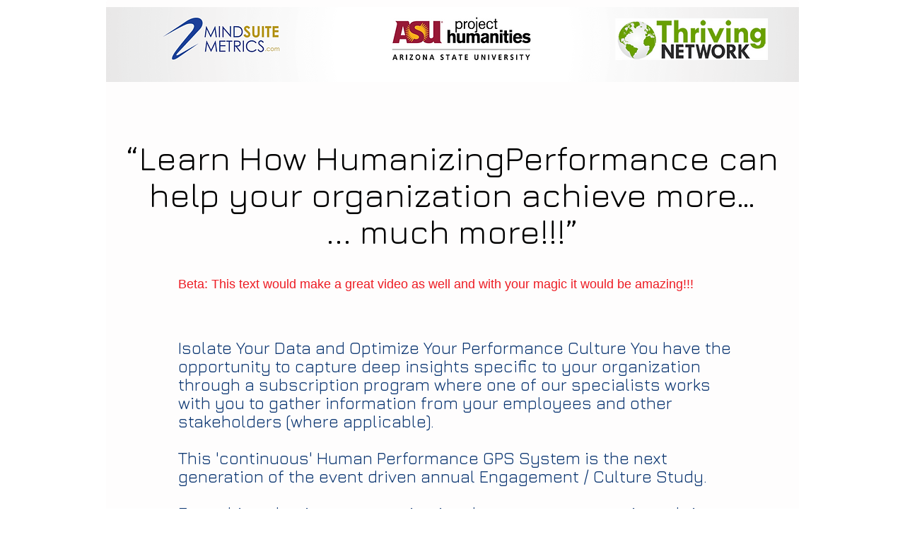

--- FILE ---
content_type: text/html; charset=UTF-8
request_url: https://www.mindsuitemetrics.com/thrive-followup
body_size: 155548
content:
<!DOCTYPE html>
<html lang="en">
<head>
  
  <!-- SEO Tags -->
  <title>Thrive FollowUp | themindsuite</title>
  <link rel="canonical" href="https://www.mindsuitemetrics.com/thrive-followup"/>
  <meta property="og:title" content="Thrive FollowUp | themindsuite"/>
  <meta property="og:url" content="https://www.mindsuitemetrics.com/thrive-followup"/>
  <meta property="og:site_name" content="themindsuite"/>
  <meta property="og:type" content="website"/>
  <meta name="twitter:card" content="summary_large_image"/>
  <meta name="twitter:title" content="Thrive FollowUp | themindsuite"/>

  
  <meta charset='utf-8'>
  <meta name="viewport" content="width=device-width, initial-scale=1" id="wixDesktopViewport" />
  <meta http-equiv="X-UA-Compatible" content="IE=edge">
  <meta name="generator" content="Wix.com Website Builder"/>

  <link rel="icon" sizes="192x192" href="https://static.wixstatic.com/ficons/52841c_0d04755135f0470ab94d5d5e2cad984f_fi.ico" type="image/x-icon"/>
  <link rel="shortcut icon" href="https://static.wixstatic.com/ficons/52841c_0d04755135f0470ab94d5d5e2cad984f_fi.ico" type="image/x-icon"/>
  <link rel="apple-touch-icon" href="https://static.wixstatic.com/ficons/52841c_0d04755135f0470ab94d5d5e2cad984f_fi.ico" type="image/x-icon"/>

  <!-- Safari Pinned Tab Icon -->
  <!-- <link rel="mask-icon" href="https://static.wixstatic.com/ficons/52841c_0d04755135f0470ab94d5d5e2cad984f_fi.ico"> -->

  <!-- Original trials -->
  


  <!-- Segmenter Polyfill -->
  <script>
    if (!window.Intl || !window.Intl.Segmenter) {
      (function() {
        var script = document.createElement('script');
        script.src = 'https://static.parastorage.com/unpkg/@formatjs/intl-segmenter@11.7.10/polyfill.iife.js';
        document.head.appendChild(script);
      })();
    }
  </script>

  <!-- Legacy Polyfills -->
  <script nomodule="" src="https://static.parastorage.com/unpkg/core-js-bundle@3.2.1/minified.js"></script>
  <script nomodule="" src="https://static.parastorage.com/unpkg/focus-within-polyfill@5.0.9/dist/focus-within-polyfill.js"></script>

  <!-- Performance API Polyfills -->
  <script>
  (function () {
    var noop = function noop() {};
    if ("performance" in window === false) {
      window.performance = {};
    }
    window.performance.mark = performance.mark || noop;
    window.performance.measure = performance.measure || noop;
    if ("now" in window.performance === false) {
      var nowOffset = Date.now();
      if (performance.timing && performance.timing.navigationStart) {
        nowOffset = performance.timing.navigationStart;
      }
      window.performance.now = function now() {
        return Date.now() - nowOffset;
      };
    }
  })();
  </script>

  <!-- Globals Definitions -->
  <script>
    (function () {
      var now = Date.now()
      window.initialTimestamps = {
        initialTimestamp: now,
        initialRequestTimestamp: Math.round(performance.timeOrigin ? performance.timeOrigin : now - performance.now())
      }

      window.thunderboltTag = "QA_READY"
      window.thunderboltVersion = "1.16780.0"
    })();
  </script>

  <!-- Essential Viewer Model -->
  <script type="application/json" id="wix-essential-viewer-model">{"fleetConfig":{"fleetName":"thunderbolt-seo-renderer-gradual","type":"Rollout","code":1},"mode":{"qa":false,"enableTestApi":false,"debug":false,"ssrIndicator":false,"ssrOnly":false,"siteAssetsFallback":"enable","versionIndicator":false},"componentsLibrariesTopology":[{"artifactId":"editor-elements","namespace":"wixui","url":"https:\/\/static.parastorage.com\/services\/editor-elements\/1.14848.0"},{"artifactId":"editor-elements","namespace":"dsgnsys","url":"https:\/\/static.parastorage.com\/services\/editor-elements\/1.14848.0"}],"siteFeaturesConfigs":{"sessionManager":{"isRunningInDifferentSiteContext":false}},"language":{"userLanguage":"en"},"siteAssets":{"clientTopology":{"mediaRootUrl":"https:\/\/static.wixstatic.com","staticMediaUrl":"https:\/\/static.wixstatic.com\/media","moduleRepoUrl":"https:\/\/static.parastorage.com\/unpkg","fileRepoUrl":"https:\/\/static.parastorage.com\/services","viewerAppsUrl":"https:\/\/viewer-apps.parastorage.com","viewerAssetsUrl":"https:\/\/viewer-assets.parastorage.com","siteAssetsUrl":"https:\/\/siteassets.parastorage.com","pageJsonServerUrls":["https:\/\/pages.parastorage.com","https:\/\/staticorigin.wixstatic.com","https:\/\/www.mindsuitemetrics.com","https:\/\/fallback.wix.com\/wix-html-editor-pages-webapp\/page"],"pathOfTBModulesInFileRepoForFallback":"wix-thunderbolt\/dist\/"}},"siteFeatures":["accessibility","appMonitoring","assetsLoader","businessLogger","captcha","clickHandlerRegistrar","commonConfig","componentsLoader","componentsRegistry","consentPolicy","cyclicTabbing","domSelectors","environmentWixCodeSdk","environment","locationWixCodeSdk","mpaNavigation","navigationManager","navigationPhases","ooi","pages","panorama","renderer","reporter","router","scrollRestoration","seoWixCodeSdk","seo","sessionManager","siteMembersWixCodeSdk","siteMembers","siteScrollBlocker","siteWixCodeSdk","speculationRules","ssrCache","stores","structureApi","thunderboltInitializer","tpaCommons","translations","usedPlatformApis","warmupData","windowMessageRegistrar","windowWixCodeSdk","wixEmbedsApi","componentsReact","platform"],"site":{"externalBaseUrl":"https:\/\/www.mindsuitemetrics.com","isSEO":true},"media":{"staticMediaUrl":"https:\/\/static.wixstatic.com\/media","mediaRootUrl":"https:\/\/static.wixstatic.com\/","staticVideoUrl":"https:\/\/video.wixstatic.com\/"},"requestUrl":"https:\/\/www.mindsuitemetrics.com\/thrive-followup","rollout":{"siteAssetsVersionsRollout":false,"isDACRollout":0,"isTBRollout":true},"commonConfig":{"brand":"wix","host":"VIEWER","bsi":"","consentPolicy":{},"consentPolicyHeader":{},"siteRevision":"7045","renderingFlow":"NONE","language":"en","locale":"en-us"},"interactionSampleRatio":0.01,"dynamicModelUrl":"https:\/\/www.mindsuitemetrics.com\/_api\/v2\/dynamicmodel","accessTokensUrl":"https:\/\/www.mindsuitemetrics.com\/_api\/v1\/access-tokens","isExcludedFromSecurityExperiments":false,"experiments":{"specs.thunderbolt.hardenFetchAndXHR":true,"specs.thunderbolt.securityExperiments":true}}</script>
  <script>window.viewerModel = JSON.parse(document.getElementById('wix-essential-viewer-model').textContent)</script>

  <script>
    window.commonConfig = viewerModel.commonConfig
  </script>

  
  <!-- BEGIN handleAccessTokens bundle -->

  <script data-url="https://static.parastorage.com/services/wix-thunderbolt/dist/handleAccessTokens.inline.4f2f9a53.bundle.min.js">(()=>{"use strict";function e(e){let{context:o,property:r,value:n,enumerable:i=!0}=e,c=e.get,l=e.set;if(!r||void 0===n&&!c&&!l)return new Error("property and value are required");let a=o||globalThis,s=a?.[r],u={};if(void 0!==n)u.value=n;else{if(c){let e=t(c);e&&(u.get=e)}if(l){let e=t(l);e&&(u.set=e)}}let p={...u,enumerable:i||!1,configurable:!1};void 0!==n&&(p.writable=!1);try{Object.defineProperty(a,r,p)}catch(e){return e instanceof TypeError?s:e}return s}function t(e,t){return"function"==typeof e?e:!0===e?.async&&"function"==typeof e.func?t?async function(t){return e.func(t)}:async function(){return e.func()}:"function"==typeof e?.func?e.func:void 0}try{e({property:"strictDefine",value:e})}catch{}try{e({property:"defineStrictObject",value:r})}catch{}try{e({property:"defineStrictMethod",value:n})}catch{}var o=["toString","toLocaleString","valueOf","constructor","prototype"];function r(t){let{context:n,property:c,propertiesToExclude:l=[],skipPrototype:a=!1,hardenPrototypePropertiesToExclude:s=[]}=t;if(!c)return new Error("property is required");let u=(n||globalThis)[c],p={},f=i(n,c);u&&("object"==typeof u||"function"==typeof u)&&Reflect.ownKeys(u).forEach(t=>{if(!l.includes(t)&&!o.includes(t)){let o=i(u,t);if(o&&(o.writable||o.configurable)){let{value:r,get:n,set:i,enumerable:c=!1}=o,l={};void 0!==r?l.value=r:n?l.get=n:i&&(l.set=i);try{let o=e({context:u,property:t,...l,enumerable:c});p[t]=o}catch(e){if(!(e instanceof TypeError))throw e;try{p[t]=o.value||o.get||o.set}catch{}}}}});let d={originalObject:u,originalProperties:p};if(!a&&void 0!==u?.prototype){let e=r({context:u,property:"prototype",propertiesToExclude:s,skipPrototype:!0});e instanceof Error||(d.originalPrototype=e?.originalObject,d.originalPrototypeProperties=e?.originalProperties)}return e({context:n,property:c,value:u,enumerable:f?.enumerable}),d}function n(t,o){let r=(o||globalThis)[t],n=i(o||globalThis,t);return r&&n&&(n.writable||n.configurable)?(Object.freeze(r),e({context:globalThis,property:t,value:r})):r}function i(e,t){if(e&&t)try{return Reflect.getOwnPropertyDescriptor(e,t)}catch{return}}function c(e){if("string"!=typeof e)return e;try{return decodeURIComponent(e).toLowerCase().trim()}catch{return e.toLowerCase().trim()}}function l(e,t){let o="";if("string"==typeof e)o=e.split("=")[0]?.trim()||"";else{if(!e||"string"!=typeof e.name)return!1;o=e.name}return t.has(c(o)||"")}function a(e,t){let o;return o="string"==typeof e?e.split(";").map(e=>e.trim()).filter(e=>e.length>0):e||[],o.filter(e=>!l(e,t))}var s=null;function u(){return null===s&&(s=typeof Document>"u"?void 0:Object.getOwnPropertyDescriptor(Document.prototype,"cookie")),s}function p(t,o){if(!globalThis?.cookieStore)return;let r=globalThis.cookieStore.get.bind(globalThis.cookieStore),n=globalThis.cookieStore.getAll.bind(globalThis.cookieStore),i=globalThis.cookieStore.set.bind(globalThis.cookieStore),c=globalThis.cookieStore.delete.bind(globalThis.cookieStore);return e({context:globalThis.CookieStore.prototype,property:"get",value:async function(e){return l(("string"==typeof e?e:e.name)||"",t)?null:r.call(this,e)},enumerable:!0}),e({context:globalThis.CookieStore.prototype,property:"getAll",value:async function(){return a(await n.apply(this,Array.from(arguments)),t)},enumerable:!0}),e({context:globalThis.CookieStore.prototype,property:"set",value:async function(){let e=Array.from(arguments);if(!l(1===e.length?e[0].name:e[0],t))return i.apply(this,e);o&&console.warn(o)},enumerable:!0}),e({context:globalThis.CookieStore.prototype,property:"delete",value:async function(){let e=Array.from(arguments);if(!l(1===e.length?e[0].name:e[0],t))return c.apply(this,e)},enumerable:!0}),e({context:globalThis.cookieStore,property:"prototype",value:globalThis.CookieStore.prototype,enumerable:!1}),e({context:globalThis,property:"cookieStore",value:globalThis.cookieStore,enumerable:!0}),{get:r,getAll:n,set:i,delete:c}}var f=["TextEncoder","TextDecoder","XMLHttpRequestEventTarget","EventTarget","URL","JSON","Reflect","Object","Array","Map","Set","WeakMap","WeakSet","Promise","Symbol","Error"],d=["addEventListener","removeEventListener","dispatchEvent","encodeURI","encodeURIComponent","decodeURI","decodeURIComponent"];const y=(e,t)=>{try{const o=t?t.get.call(document):document.cookie;return o.split(";").map(e=>e.trim()).filter(t=>t?.startsWith(e))[0]?.split("=")[1]}catch(e){return""}},g=(e="",t="",o="/")=>`${e}=; ${t?`domain=${t};`:""} max-age=0; path=${o}; expires=Thu, 01 Jan 1970 00:00:01 GMT`;function m(){(function(){if("undefined"!=typeof window){const e=performance.getEntriesByType("navigation")[0];return"back_forward"===(e?.type||"")}return!1})()&&function(){const{counter:e}=function(){const e=b("getItem");if(e){const[t,o]=e.split("-"),r=o?parseInt(o,10):0;if(r>=3){const e=t?Number(t):0;if(Date.now()-e>6e4)return{counter:0}}return{counter:r}}return{counter:0}}();e<3?(!function(e=1){b("setItem",`${Date.now()}-${e}`)}(e+1),window.location.reload()):console.error("ATS: Max reload attempts reached")}()}function b(e,t){try{return sessionStorage[e]("reload",t||"")}catch(e){console.error("ATS: Error calling sessionStorage:",e)}}const h="client-session-bind",v="sec-fetch-unsupported",{experiments:w}=window.viewerModel,T=[h,"client-binding",v,"svSession","smSession","server-session-bind","wixSession2","wixSession3"].map(e=>e.toLowerCase()),{cookie:S}=function(t,o){let r=new Set(t);return e({context:document,property:"cookie",set:{func:e=>function(e,t,o,r){let n=u(),i=c(t.split(";")[0]||"")||"";[...o].every(e=>!i.startsWith(e.toLowerCase()))&&n?.set?n.set.call(e,t):r&&console.warn(r)}(document,e,r,o)},get:{func:()=>function(e,t){let o=u();if(!o?.get)throw new Error("Cookie descriptor or getter not available");return a(o.get.call(e),t).join("; ")}(document,r)},enumerable:!0}),{cookieStore:p(r,o),cookie:u()}}(T),k="tbReady",x="security_overrideGlobals",{experiments:E,siteFeaturesConfigs:C,accessTokensUrl:P}=window.viewerModel,R=P,M={},O=(()=>{const e=y(h,S);if(w["specs.thunderbolt.browserCacheReload"]){y(v,S)||e?b("removeItem"):m()}return(()=>{const e=g(h),t=g(h,location.hostname);S.set.call(document,e),S.set.call(document,t)})(),e})();O&&(M["client-binding"]=O);const D=fetch;addEventListener(k,function e(t){const{logger:o}=t.detail;try{window.tb.init({fetch:D,fetchHeaders:M})}catch(e){const t=new Error("TB003");o.meter(`${x}_${t.message}`,{paramsOverrides:{errorType:x,eventString:t.message}}),window?.viewerModel?.mode.debug&&console.error(e)}finally{removeEventListener(k,e)}}),E["specs.thunderbolt.hardenFetchAndXHR"]||(window.fetchDynamicModel=()=>C.sessionManager.isRunningInDifferentSiteContext?Promise.resolve({}):fetch(R,{credentials:"same-origin",headers:M}).then(function(e){if(!e.ok)throw new Error(`[${e.status}]${e.statusText}`);return e.json()}),window.dynamicModelPromise=window.fetchDynamicModel())})();
//# sourceMappingURL=https://static.parastorage.com/services/wix-thunderbolt/dist/handleAccessTokens.inline.4f2f9a53.bundle.min.js.map</script>

<!-- END handleAccessTokens bundle -->

<!-- BEGIN overrideGlobals bundle -->

<script data-url="https://static.parastorage.com/services/wix-thunderbolt/dist/overrideGlobals.inline.ec13bfcf.bundle.min.js">(()=>{"use strict";function e(e){let{context:r,property:o,value:n,enumerable:i=!0}=e,c=e.get,a=e.set;if(!o||void 0===n&&!c&&!a)return new Error("property and value are required");let l=r||globalThis,u=l?.[o],s={};if(void 0!==n)s.value=n;else{if(c){let e=t(c);e&&(s.get=e)}if(a){let e=t(a);e&&(s.set=e)}}let p={...s,enumerable:i||!1,configurable:!1};void 0!==n&&(p.writable=!1);try{Object.defineProperty(l,o,p)}catch(e){return e instanceof TypeError?u:e}return u}function t(e,t){return"function"==typeof e?e:!0===e?.async&&"function"==typeof e.func?t?async function(t){return e.func(t)}:async function(){return e.func()}:"function"==typeof e?.func?e.func:void 0}try{e({property:"strictDefine",value:e})}catch{}try{e({property:"defineStrictObject",value:o})}catch{}try{e({property:"defineStrictMethod",value:n})}catch{}var r=["toString","toLocaleString","valueOf","constructor","prototype"];function o(t){let{context:n,property:c,propertiesToExclude:a=[],skipPrototype:l=!1,hardenPrototypePropertiesToExclude:u=[]}=t;if(!c)return new Error("property is required");let s=(n||globalThis)[c],p={},f=i(n,c);s&&("object"==typeof s||"function"==typeof s)&&Reflect.ownKeys(s).forEach(t=>{if(!a.includes(t)&&!r.includes(t)){let r=i(s,t);if(r&&(r.writable||r.configurable)){let{value:o,get:n,set:i,enumerable:c=!1}=r,a={};void 0!==o?a.value=o:n?a.get=n:i&&(a.set=i);try{let r=e({context:s,property:t,...a,enumerable:c});p[t]=r}catch(e){if(!(e instanceof TypeError))throw e;try{p[t]=r.value||r.get||r.set}catch{}}}}});let d={originalObject:s,originalProperties:p};if(!l&&void 0!==s?.prototype){let e=o({context:s,property:"prototype",propertiesToExclude:u,skipPrototype:!0});e instanceof Error||(d.originalPrototype=e?.originalObject,d.originalPrototypeProperties=e?.originalProperties)}return e({context:n,property:c,value:s,enumerable:f?.enumerable}),d}function n(t,r){let o=(r||globalThis)[t],n=i(r||globalThis,t);return o&&n&&(n.writable||n.configurable)?(Object.freeze(o),e({context:globalThis,property:t,value:o})):o}function i(e,t){if(e&&t)try{return Reflect.getOwnPropertyDescriptor(e,t)}catch{return}}function c(e){if("string"!=typeof e)return e;try{return decodeURIComponent(e).toLowerCase().trim()}catch{return e.toLowerCase().trim()}}function a(e,t){return e instanceof Headers?e.forEach((r,o)=>{l(o,t)||e.delete(o)}):Object.keys(e).forEach(r=>{l(r,t)||delete e[r]}),e}function l(e,t){return!t.has(c(e)||"")}function u(e,t){let r=!0,o=function(e){let t,r;if(globalThis.Request&&e instanceof Request)t=e.url;else{if("function"!=typeof e?.toString)throw new Error("Unsupported type for url");t=e.toString()}try{return new URL(t).pathname}catch{return r=t.replace(/#.+/gi,"").split("?").shift(),r.startsWith("/")?r:`/${r}`}}(e),n=c(o);return n&&t.some(e=>n.includes(e))&&(r=!1),r}function s(t,r,o){let n=fetch,i=XMLHttpRequest,c=new Set(r);function s(){let e=new i,r=e.open,n=e.setRequestHeader;return e.open=function(){let n=Array.from(arguments),i=n[1];if(n.length<2||u(i,t))return r.apply(e,n);throw new Error(o||`Request not allowed for path ${i}`)},e.setRequestHeader=function(t,r){l(decodeURIComponent(t),c)&&n.call(e,t,r)},e}return e({property:"fetch",value:function(){let e=function(e,t){return globalThis.Request&&e[0]instanceof Request&&e[0]?.headers?a(e[0].headers,t):e[1]?.headers&&a(e[1].headers,t),e}(arguments,c);return u(arguments[0],t)?n.apply(globalThis,Array.from(e)):new Promise((e,t)=>{t(new Error(o||`Request not allowed for path ${arguments[0]}`))})},enumerable:!0}),e({property:"XMLHttpRequest",value:s,enumerable:!0}),Object.keys(i).forEach(e=>{s[e]=i[e]}),{fetch:n,XMLHttpRequest:i}}var p=["TextEncoder","TextDecoder","XMLHttpRequestEventTarget","EventTarget","URL","JSON","Reflect","Object","Array","Map","Set","WeakMap","WeakSet","Promise","Symbol","Error"],f=["addEventListener","removeEventListener","dispatchEvent","encodeURI","encodeURIComponent","decodeURI","decodeURIComponent"];const d=function(){let t=globalThis.open,r=document.open;function o(e,r,o){let n="string"!=typeof e,i=t.call(window,e,r,o);return n||e&&function(e){return e.startsWith("//")&&/(?:[a-z0-9](?:[a-z0-9-]{0,61}[a-z0-9])?\.)+[a-z0-9][a-z0-9-]{0,61}[a-z0-9]/g.test(`${location.protocol}:${e}`)&&(e=`${location.protocol}${e}`),!e.startsWith("http")||new URL(e).hostname===location.hostname}(e)?{}:i}return e({property:"open",value:o,context:globalThis,enumerable:!0}),e({property:"open",value:function(e,t,n){return e?o(e,t,n):r.call(document,e||"",t||"",n||"")},context:document,enumerable:!0}),{open:t,documentOpen:r}},y=function(){let t=document.createElement,r=Element.prototype.setAttribute,o=Element.prototype.setAttributeNS;return e({property:"createElement",context:document,value:function(n,i){let a=t.call(document,n,i);if("iframe"===c(n)){e({property:"srcdoc",context:a,get:()=>"",set:()=>{console.warn("`srcdoc` is not allowed in iframe elements.")}});let t=function(e,t){"srcdoc"!==e.toLowerCase()?r.call(a,e,t):console.warn("`srcdoc` attribute is not allowed to be set.")},n=function(e,t,r){"srcdoc"!==t.toLowerCase()?o.call(a,e,t,r):console.warn("`srcdoc` attribute is not allowed to be set.")};a.setAttribute=t,a.setAttributeNS=n}return a},enumerable:!0}),{createElement:t,setAttribute:r,setAttributeNS:o}},m=["client-binding"],b=["/_api/v1/access-tokens","/_api/v2/dynamicmodel","/_api/one-app-session-web/v3/businesses"],h=function(){let t=setTimeout,r=setInterval;return o("setTimeout",0,globalThis),o("setInterval",0,globalThis),{setTimeout:t,setInterval:r};function o(t,r,o){let n=o||globalThis,i=n[t];if(!i||"function"!=typeof i)throw new Error(`Function ${t} not found or is not a function`);e({property:t,value:function(){let e=Array.from(arguments);if("string"!=typeof e[r])return i.apply(n,e);console.warn(`Calling ${t} with a String Argument at index ${r} is not allowed`)},context:o,enumerable:!0})}},v=function(){if(navigator&&"serviceWorker"in navigator){let t=navigator.serviceWorker.register;return e({context:navigator.serviceWorker,property:"register",value:function(){console.log("Service worker registration is not allowed")},enumerable:!0}),{register:t}}return{}};performance.mark("overrideGlobals started");const{isExcludedFromSecurityExperiments:g,experiments:w}=window.viewerModel,E=!g&&w["specs.thunderbolt.securityExperiments"];try{d(),E&&y(),w["specs.thunderbolt.hardenFetchAndXHR"]&&E&&s(b,m),v(),(e=>{let t=[],r=[];r=r.concat(["TextEncoder","TextDecoder"]),e&&(r=r.concat(["XMLHttpRequestEventTarget","EventTarget"])),r=r.concat(["URL","JSON"]),e&&(t=t.concat(["addEventListener","removeEventListener"])),t=t.concat(["encodeURI","encodeURIComponent","decodeURI","decodeURIComponent"]),r=r.concat(["String","Number"]),e&&r.push("Object"),r=r.concat(["Reflect"]),t.forEach(e=>{n(e),["addEventListener","removeEventListener"].includes(e)&&n(e,document)}),r.forEach(e=>{o({property:e})})})(E),E&&h()}catch(e){window?.viewerModel?.mode.debug&&console.error(e);const t=new Error("TB006");window.fedops?.reportError(t,"security_overrideGlobals"),window.Sentry?window.Sentry.captureException(t):globalThis.defineStrictProperty("sentryBuffer",[t],window,!1)}performance.mark("overrideGlobals ended")})();
//# sourceMappingURL=https://static.parastorage.com/services/wix-thunderbolt/dist/overrideGlobals.inline.ec13bfcf.bundle.min.js.map</script>

<!-- END overrideGlobals bundle -->


  
  <script>
    window.commonConfig = viewerModel.commonConfig

	
  </script>

  <!-- Initial CSS -->
  <style data-url="https://static.parastorage.com/services/wix-thunderbolt/dist/main.347af09f.min.css">@keyframes slide-horizontal-new{0%{transform:translateX(100%)}}@keyframes slide-horizontal-old{80%{opacity:1}to{opacity:0;transform:translateX(-100%)}}@keyframes slide-vertical-new{0%{transform:translateY(-100%)}}@keyframes slide-vertical-old{80%{opacity:1}to{opacity:0;transform:translateY(100%)}}@keyframes out-in-new{0%{opacity:0}}@keyframes out-in-old{to{opacity:0}}:root:active-view-transition{view-transition-name:none}::view-transition{pointer-events:none}:root:active-view-transition::view-transition-new(page-group),:root:active-view-transition::view-transition-old(page-group){animation-duration:.6s;cursor:wait;pointer-events:all}:root:active-view-transition-type(SlideHorizontal)::view-transition-old(page-group){animation:slide-horizontal-old .6s cubic-bezier(.83,0,.17,1) forwards;mix-blend-mode:normal}:root:active-view-transition-type(SlideHorizontal)::view-transition-new(page-group){animation:slide-horizontal-new .6s cubic-bezier(.83,0,.17,1) backwards;mix-blend-mode:normal}:root:active-view-transition-type(SlideVertical)::view-transition-old(page-group){animation:slide-vertical-old .6s cubic-bezier(.83,0,.17,1) forwards;mix-blend-mode:normal}:root:active-view-transition-type(SlideVertical)::view-transition-new(page-group){animation:slide-vertical-new .6s cubic-bezier(.83,0,.17,1) backwards;mix-blend-mode:normal}:root:active-view-transition-type(OutIn)::view-transition-old(page-group){animation:out-in-old .35s cubic-bezier(.22,1,.36,1) forwards}:root:active-view-transition-type(OutIn)::view-transition-new(page-group){animation:out-in-new .35s cubic-bezier(.64,0,.78,0) .35s backwards}@media(prefers-reduced-motion:reduce){::view-transition-group(*),::view-transition-new(*),::view-transition-old(*){animation:none!important}}body,html{background:transparent;border:0;margin:0;outline:0;padding:0;vertical-align:baseline}body{--scrollbar-width:0px;font-family:Arial,Helvetica,sans-serif;font-size:10px}body,html{height:100%}body{overflow-x:auto;overflow-y:scroll}body:not(.responsive) #site-root{min-width:var(--site-width);width:100%}body:not([data-js-loaded]) [data-hide-prejs]{visibility:hidden}interact-element{display:contents}#SITE_CONTAINER{position:relative}:root{--one-unit:1vw;--section-max-width:9999px;--spx-stopper-max:9999px;--spx-stopper-min:0px;--browser-zoom:1}@supports(-webkit-appearance:none) and (stroke-color:transparent){:root{--safari-sticky-fix:opacity;--experimental-safari-sticky-fix:translateZ(0)}}@supports(container-type:inline-size){:root{--one-unit:1cqw}}[id^=oldHoverBox-]{mix-blend-mode:plus-lighter;transition:opacity .5s ease,visibility .5s ease}[data-mesh-id$=inlineContent-gridContainer]:has(>[id^=oldHoverBox-]){isolation:isolate}</style>
<style data-url="https://static.parastorage.com/services/wix-thunderbolt/dist/main.renderer.9cb0985f.min.css">a,abbr,acronym,address,applet,b,big,blockquote,button,caption,center,cite,code,dd,del,dfn,div,dl,dt,em,fieldset,font,footer,form,h1,h2,h3,h4,h5,h6,header,i,iframe,img,ins,kbd,label,legend,li,nav,object,ol,p,pre,q,s,samp,section,small,span,strike,strong,sub,sup,table,tbody,td,tfoot,th,thead,title,tr,tt,u,ul,var{background:transparent;border:0;margin:0;outline:0;padding:0;vertical-align:baseline}input,select,textarea{box-sizing:border-box;font-family:Helvetica,Arial,sans-serif}ol,ul{list-style:none}blockquote,q{quotes:none}ins{text-decoration:none}del{text-decoration:line-through}table{border-collapse:collapse;border-spacing:0}a{cursor:pointer;text-decoration:none}.testStyles{overflow-y:hidden}.reset-button{-webkit-appearance:none;background:none;border:0;color:inherit;font:inherit;line-height:normal;outline:0;overflow:visible;padding:0;-webkit-user-select:none;-moz-user-select:none;-ms-user-select:none}:focus{outline:none}body.device-mobile-optimized:not(.disable-site-overflow){overflow-x:hidden;overflow-y:scroll}body.device-mobile-optimized:not(.responsive) #SITE_CONTAINER{margin-left:auto;margin-right:auto;overflow-x:visible;position:relative;width:320px}body.device-mobile-optimized:not(.responsive):not(.blockSiteScrolling) #SITE_CONTAINER{margin-top:0}body.device-mobile-optimized>*{max-width:100%!important}body.device-mobile-optimized #site-root{overflow-x:hidden;overflow-y:hidden}@supports(overflow:clip){body.device-mobile-optimized #site-root{overflow-x:clip;overflow-y:clip}}body.device-mobile-non-optimized #SITE_CONTAINER #site-root{overflow-x:clip;overflow-y:clip}body.device-mobile-non-optimized.fullScreenMode{background-color:#5f6360}body.device-mobile-non-optimized.fullScreenMode #MOBILE_ACTIONS_MENU,body.device-mobile-non-optimized.fullScreenMode #SITE_BACKGROUND,body.device-mobile-non-optimized.fullScreenMode #site-root,body.fullScreenMode #WIX_ADS{visibility:hidden}body.fullScreenMode{overflow-x:hidden!important;overflow-y:hidden!important}body.fullScreenMode.device-mobile-optimized #TINY_MENU{opacity:0;pointer-events:none}body.fullScreenMode-scrollable.device-mobile-optimized{overflow-x:hidden!important;overflow-y:auto!important}body.fullScreenMode-scrollable.device-mobile-optimized #masterPage,body.fullScreenMode-scrollable.device-mobile-optimized #site-root{overflow-x:hidden!important;overflow-y:hidden!important}body.fullScreenMode-scrollable.device-mobile-optimized #SITE_BACKGROUND,body.fullScreenMode-scrollable.device-mobile-optimized #masterPage{height:auto!important}body.fullScreenMode-scrollable.device-mobile-optimized #masterPage.mesh-layout{height:0!important}body.blockSiteScrolling,body.siteScrollingBlocked{position:fixed;width:100%}body.blockSiteScrolling #SITE_CONTAINER{margin-top:calc(var(--blocked-site-scroll-margin-top)*-1)}#site-root{margin:0 auto;min-height:100%;position:relative;top:var(--wix-ads-height)}#site-root img:not([src]){visibility:hidden}#site-root svg img:not([src]){visibility:visible}.auto-generated-link{color:inherit}#SCROLL_TO_BOTTOM,#SCROLL_TO_TOP{height:0}.has-click-trigger{cursor:pointer}.fullScreenOverlay{bottom:0;display:flex;justify-content:center;left:0;overflow-y:hidden;position:fixed;right:0;top:-60px;z-index:1005}.fullScreenOverlay>.fullScreenOverlayContent{bottom:0;left:0;margin:0 auto;overflow:hidden;position:absolute;right:0;top:60px;transform:translateZ(0)}[data-mesh-id$=centeredContent],[data-mesh-id$=form],[data-mesh-id$=inlineContent]{pointer-events:none;position:relative}[data-mesh-id$=-gridWrapper],[data-mesh-id$=-rotated-wrapper]{pointer-events:none}[data-mesh-id$=-gridContainer]>*,[data-mesh-id$=-rotated-wrapper]>*,[data-mesh-id$=inlineContent]>:not([data-mesh-id$=-gridContainer]){pointer-events:auto}.device-mobile-optimized #masterPage.mesh-layout #SOSP_CONTAINER_CUSTOM_ID{grid-area:2/1/3/2;-ms-grid-row:2;position:relative}#masterPage.mesh-layout{-ms-grid-rows:max-content max-content min-content max-content;-ms-grid-columns:100%;align-items:start;display:-ms-grid;display:grid;grid-template-columns:100%;grid-template-rows:max-content max-content min-content max-content;justify-content:stretch}#masterPage.mesh-layout #PAGES_CONTAINER,#masterPage.mesh-layout #SITE_FOOTER-placeholder,#masterPage.mesh-layout #SITE_FOOTER_WRAPPER,#masterPage.mesh-layout #SITE_HEADER-placeholder,#masterPage.mesh-layout #SITE_HEADER_WRAPPER,#masterPage.mesh-layout #SOSP_CONTAINER_CUSTOM_ID[data-state~=mobileView],#masterPage.mesh-layout #soapAfterPagesContainer,#masterPage.mesh-layout #soapBeforePagesContainer{-ms-grid-row-align:start;-ms-grid-column-align:start;-ms-grid-column:1}#masterPage.mesh-layout #SITE_HEADER-placeholder,#masterPage.mesh-layout #SITE_HEADER_WRAPPER{grid-area:1/1/2/2;-ms-grid-row:1}#masterPage.mesh-layout #PAGES_CONTAINER,#masterPage.mesh-layout #soapAfterPagesContainer,#masterPage.mesh-layout #soapBeforePagesContainer{grid-area:3/1/4/2;-ms-grid-row:3}#masterPage.mesh-layout #soapAfterPagesContainer,#masterPage.mesh-layout #soapBeforePagesContainer{width:100%}#masterPage.mesh-layout #PAGES_CONTAINER{align-self:stretch}#masterPage.mesh-layout main#PAGES_CONTAINER{display:block}#masterPage.mesh-layout #SITE_FOOTER-placeholder,#masterPage.mesh-layout #SITE_FOOTER_WRAPPER{grid-area:4/1/5/2;-ms-grid-row:4}#masterPage.mesh-layout #SITE_PAGES,#masterPage.mesh-layout [data-mesh-id=PAGES_CONTAINERcenteredContent],#masterPage.mesh-layout [data-mesh-id=PAGES_CONTAINERinlineContent]{height:100%}#masterPage.mesh-layout.desktop>*{width:100%}#masterPage.mesh-layout #PAGES_CONTAINER,#masterPage.mesh-layout #SITE_FOOTER,#masterPage.mesh-layout #SITE_FOOTER_WRAPPER,#masterPage.mesh-layout #SITE_HEADER,#masterPage.mesh-layout #SITE_HEADER_WRAPPER,#masterPage.mesh-layout #SITE_PAGES,#masterPage.mesh-layout #masterPageinlineContent{position:relative}#masterPage.mesh-layout #SITE_HEADER{grid-area:1/1/2/2}#masterPage.mesh-layout #SITE_FOOTER{grid-area:4/1/5/2}#masterPage.mesh-layout.overflow-x-clip #SITE_FOOTER,#masterPage.mesh-layout.overflow-x-clip #SITE_HEADER{overflow-x:clip}[data-z-counter]{z-index:0}[data-z-counter="0"]{z-index:auto}.wixSiteProperties{-webkit-font-smoothing:antialiased;-moz-osx-font-smoothing:grayscale}:root{--wst-button-color-fill-primary:rgb(var(--color_48));--wst-button-color-border-primary:rgb(var(--color_49));--wst-button-color-text-primary:rgb(var(--color_50));--wst-button-color-fill-primary-hover:rgb(var(--color_51));--wst-button-color-border-primary-hover:rgb(var(--color_52));--wst-button-color-text-primary-hover:rgb(var(--color_53));--wst-button-color-fill-primary-disabled:rgb(var(--color_54));--wst-button-color-border-primary-disabled:rgb(var(--color_55));--wst-button-color-text-primary-disabled:rgb(var(--color_56));--wst-button-color-fill-secondary:rgb(var(--color_57));--wst-button-color-border-secondary:rgb(var(--color_58));--wst-button-color-text-secondary:rgb(var(--color_59));--wst-button-color-fill-secondary-hover:rgb(var(--color_60));--wst-button-color-border-secondary-hover:rgb(var(--color_61));--wst-button-color-text-secondary-hover:rgb(var(--color_62));--wst-button-color-fill-secondary-disabled:rgb(var(--color_63));--wst-button-color-border-secondary-disabled:rgb(var(--color_64));--wst-button-color-text-secondary-disabled:rgb(var(--color_65));--wst-color-fill-base-1:rgb(var(--color_36));--wst-color-fill-base-2:rgb(var(--color_37));--wst-color-fill-base-shade-1:rgb(var(--color_38));--wst-color-fill-base-shade-2:rgb(var(--color_39));--wst-color-fill-base-shade-3:rgb(var(--color_40));--wst-color-fill-accent-1:rgb(var(--color_41));--wst-color-fill-accent-2:rgb(var(--color_42));--wst-color-fill-accent-3:rgb(var(--color_43));--wst-color-fill-accent-4:rgb(var(--color_44));--wst-color-fill-background-primary:rgb(var(--color_11));--wst-color-fill-background-secondary:rgb(var(--color_12));--wst-color-text-primary:rgb(var(--color_15));--wst-color-text-secondary:rgb(var(--color_14));--wst-color-action:rgb(var(--color_18));--wst-color-disabled:rgb(var(--color_39));--wst-color-title:rgb(var(--color_45));--wst-color-subtitle:rgb(var(--color_46));--wst-color-line:rgb(var(--color_47));--wst-font-style-h2:var(--font_2);--wst-font-style-h3:var(--font_3);--wst-font-style-h4:var(--font_4);--wst-font-style-h5:var(--font_5);--wst-font-style-h6:var(--font_6);--wst-font-style-body-large:var(--font_7);--wst-font-style-body-medium:var(--font_8);--wst-font-style-body-small:var(--font_9);--wst-font-style-body-x-small:var(--font_10);--wst-color-custom-1:rgb(var(--color_13));--wst-color-custom-2:rgb(var(--color_16));--wst-color-custom-3:rgb(var(--color_17));--wst-color-custom-4:rgb(var(--color_19));--wst-color-custom-5:rgb(var(--color_20));--wst-color-custom-6:rgb(var(--color_21));--wst-color-custom-7:rgb(var(--color_22));--wst-color-custom-8:rgb(var(--color_23));--wst-color-custom-9:rgb(var(--color_24));--wst-color-custom-10:rgb(var(--color_25));--wst-color-custom-11:rgb(var(--color_26));--wst-color-custom-12:rgb(var(--color_27));--wst-color-custom-13:rgb(var(--color_28));--wst-color-custom-14:rgb(var(--color_29));--wst-color-custom-15:rgb(var(--color_30));--wst-color-custom-16:rgb(var(--color_31));--wst-color-custom-17:rgb(var(--color_32));--wst-color-custom-18:rgb(var(--color_33));--wst-color-custom-19:rgb(var(--color_34));--wst-color-custom-20:rgb(var(--color_35))}.wix-presets-wrapper{display:contents}</style>

  <meta name="format-detection" content="telephone=no">
  <meta name="skype_toolbar" content="skype_toolbar_parser_compatible">
  
  

  

  

  <!-- head performance data start -->
  
  <!-- head performance data end -->
  

    


    
<style data-href="https://static.parastorage.com/services/editor-elements-library/dist/thunderbolt/rb_wixui.thunderbolt_bootstrap-classic.72e6a2a3.min.css">.PlZyDq{touch-action:manipulation}.uDW_Qe{align-items:center;box-sizing:border-box;display:flex;justify-content:var(--label-align);min-width:100%;text-align:initial;width:-moz-max-content;width:max-content}.uDW_Qe:before{max-width:var(--margin-start,0)}.uDW_Qe:after,.uDW_Qe:before{align-self:stretch;content:"";flex-grow:1}.uDW_Qe:after{max-width:var(--margin-end,0)}.FubTgk{height:100%}.FubTgk .uDW_Qe{border-radius:var(--corvid-border-radius,var(--rd,0));bottom:0;box-shadow:var(--shd,0 1px 4px rgba(0,0,0,.6));left:0;position:absolute;right:0;top:0;transition:var(--trans1,border-color .4s ease 0s,background-color .4s ease 0s)}.FubTgk .uDW_Qe:link,.FubTgk .uDW_Qe:visited{border-color:transparent}.FubTgk .l7_2fn{color:var(--corvid-color,rgb(var(--txt,var(--color_15,color_15))));font:var(--fnt,var(--font_5));margin:0;position:relative;transition:var(--trans2,color .4s ease 0s);white-space:nowrap}.FubTgk[aria-disabled=false] .uDW_Qe{background-color:var(--corvid-background-color,rgba(var(--bg,var(--color_17,color_17)),var(--alpha-bg,1)));border:solid var(--corvid-border-color,rgba(var(--brd,var(--color_15,color_15)),var(--alpha-brd,1))) var(--corvid-border-width,var(--brw,0));cursor:pointer!important}:host(.device-mobile-optimized) .FubTgk[aria-disabled=false]:active .uDW_Qe,body.device-mobile-optimized .FubTgk[aria-disabled=false]:active .uDW_Qe{background-color:var(--corvid-hover-background-color,rgba(var(--bgh,var(--color_18,color_18)),var(--alpha-bgh,1)));border-color:var(--corvid-hover-border-color,rgba(var(--brdh,var(--color_15,color_15)),var(--alpha-brdh,1)))}:host(.device-mobile-optimized) .FubTgk[aria-disabled=false]:active .l7_2fn,body.device-mobile-optimized .FubTgk[aria-disabled=false]:active .l7_2fn{color:var(--corvid-hover-color,rgb(var(--txth,var(--color_15,color_15))))}:host(:not(.device-mobile-optimized)) .FubTgk[aria-disabled=false]:hover .uDW_Qe,body:not(.device-mobile-optimized) .FubTgk[aria-disabled=false]:hover .uDW_Qe{background-color:var(--corvid-hover-background-color,rgba(var(--bgh,var(--color_18,color_18)),var(--alpha-bgh,1)));border-color:var(--corvid-hover-border-color,rgba(var(--brdh,var(--color_15,color_15)),var(--alpha-brdh,1)))}:host(:not(.device-mobile-optimized)) .FubTgk[aria-disabled=false]:hover .l7_2fn,body:not(.device-mobile-optimized) .FubTgk[aria-disabled=false]:hover .l7_2fn{color:var(--corvid-hover-color,rgb(var(--txth,var(--color_15,color_15))))}.FubTgk[aria-disabled=true] .uDW_Qe{background-color:var(--corvid-disabled-background-color,rgba(var(--bgd,204,204,204),var(--alpha-bgd,1)));border-color:var(--corvid-disabled-border-color,rgba(var(--brdd,204,204,204),var(--alpha-brdd,1)));border-style:solid;border-width:var(--corvid-border-width,var(--brw,0))}.FubTgk[aria-disabled=true] .l7_2fn{color:var(--corvid-disabled-color,rgb(var(--txtd,255,255,255)))}.uUxqWY{align-items:center;box-sizing:border-box;display:flex;justify-content:var(--label-align);min-width:100%;text-align:initial;width:-moz-max-content;width:max-content}.uUxqWY:before{max-width:var(--margin-start,0)}.uUxqWY:after,.uUxqWY:before{align-self:stretch;content:"";flex-grow:1}.uUxqWY:after{max-width:var(--margin-end,0)}.Vq4wYb[aria-disabled=false] .uUxqWY{cursor:pointer}:host(.device-mobile-optimized) .Vq4wYb[aria-disabled=false]:active .wJVzSK,body.device-mobile-optimized .Vq4wYb[aria-disabled=false]:active .wJVzSK{color:var(--corvid-hover-color,rgb(var(--txth,var(--color_15,color_15))));transition:var(--trans,color .4s ease 0s)}:host(:not(.device-mobile-optimized)) .Vq4wYb[aria-disabled=false]:hover .wJVzSK,body:not(.device-mobile-optimized) .Vq4wYb[aria-disabled=false]:hover .wJVzSK{color:var(--corvid-hover-color,rgb(var(--txth,var(--color_15,color_15))));transition:var(--trans,color .4s ease 0s)}.Vq4wYb .uUxqWY{bottom:0;left:0;position:absolute;right:0;top:0}.Vq4wYb .wJVzSK{color:var(--corvid-color,rgb(var(--txt,var(--color_15,color_15))));font:var(--fnt,var(--font_5));transition:var(--trans,color .4s ease 0s);white-space:nowrap}.Vq4wYb[aria-disabled=true] .wJVzSK{color:var(--corvid-disabled-color,rgb(var(--txtd,255,255,255)))}:host(:not(.device-mobile-optimized)) .CohWsy,body:not(.device-mobile-optimized) .CohWsy{display:flex}:host(:not(.device-mobile-optimized)) .V5AUxf,body:not(.device-mobile-optimized) .V5AUxf{-moz-column-gap:var(--margin);column-gap:var(--margin);direction:var(--direction);display:flex;margin:0 auto;position:relative;width:calc(100% - var(--padding)*2)}:host(:not(.device-mobile-optimized)) .V5AUxf>*,body:not(.device-mobile-optimized) .V5AUxf>*{direction:ltr;flex:var(--column-flex) 1 0%;left:0;margin-bottom:var(--padding);margin-top:var(--padding);min-width:0;position:relative;top:0}:host(.device-mobile-optimized) .V5AUxf,body.device-mobile-optimized .V5AUxf{display:block;padding-bottom:var(--padding-y);padding-left:var(--padding-x,0);padding-right:var(--padding-x,0);padding-top:var(--padding-y);position:relative}:host(.device-mobile-optimized) .V5AUxf>*,body.device-mobile-optimized .V5AUxf>*{margin-bottom:var(--margin);position:relative}:host(.device-mobile-optimized) .V5AUxf>:first-child,body.device-mobile-optimized .V5AUxf>:first-child{margin-top:var(--firstChildMarginTop,0)}:host(.device-mobile-optimized) .V5AUxf>:last-child,body.device-mobile-optimized .V5AUxf>:last-child{margin-bottom:var(--lastChildMarginBottom)}.LIhNy3{backface-visibility:hidden}.jhxvbR,.mtrorN{display:block;height:100%;width:100%}.jhxvbR img{max-width:var(--wix-img-max-width,100%)}.jhxvbR[data-animate-blur] img{filter:blur(9px);transition:filter .8s ease-in}.jhxvbR[data-animate-blur] img[data-load-done]{filter:none}.if7Vw2{height:100%;left:0;-webkit-mask-image:var(--mask-image,none);mask-image:var(--mask-image,none);-webkit-mask-position:var(--mask-position,0);mask-position:var(--mask-position,0);-webkit-mask-repeat:var(--mask-repeat,no-repeat);mask-repeat:var(--mask-repeat,no-repeat);-webkit-mask-size:var(--mask-size,100%);mask-size:var(--mask-size,100%);overflow:hidden;pointer-events:var(--fill-layer-background-media-pointer-events);position:absolute;top:0;width:100%}.if7Vw2.f0uTJH{clip:rect(0,auto,auto,0)}.if7Vw2 .i1tH8h{height:100%;position:absolute;top:0;width:100%}.if7Vw2 .DXi4PB{height:var(--fill-layer-image-height,100%);opacity:var(--fill-layer-image-opacity)}.if7Vw2 .DXi4PB img{height:100%;width:100%}@supports(-webkit-hyphens:none){.if7Vw2.f0uTJH{clip:auto;-webkit-clip-path:inset(0)}}.wG8dni{height:100%}.tcElKx{background-color:var(--bg-overlay-color);background-image:var(--bg-gradient);transition:var(--inherit-transition)}.ImALHf,.Ybjs9b{opacity:var(--fill-layer-video-opacity)}.UWmm3w{bottom:var(--media-padding-bottom);height:var(--media-padding-height);position:absolute;top:var(--media-padding-top);width:100%}.Yjj1af{transform:scale(var(--scale,1));transition:var(--transform-duration,transform 0s)}.ImALHf{height:100%;position:relative;width:100%}.KCM6zk{opacity:var(--fill-layer-video-opacity,var(--fill-layer-image-opacity,1))}.KCM6zk .DXi4PB,.KCM6zk .ImALHf,.KCM6zk .Ybjs9b{opacity:1}._uqPqy{clip-path:var(--fill-layer-clip)}._uqPqy,.eKyYhK{position:absolute;top:0}._uqPqy,.eKyYhK,.x0mqQS img{height:100%;width:100%}.pnCr6P{opacity:0}.blf7sp,.pnCr6P{position:absolute;top:0}.blf7sp{height:0;left:0;overflow:hidden;width:0}.rWP3Gv{left:0;pointer-events:var(--fill-layer-background-media-pointer-events);position:var(--fill-layer-background-media-position)}.Tr4n3d,.rWP3Gv,.wRqk6s{height:100%;top:0;width:100%}.wRqk6s{position:absolute}.Tr4n3d{background-color:var(--fill-layer-background-overlay-color);opacity:var(--fill-layer-background-overlay-blend-opacity-fallback,1);position:var(--fill-layer-background-overlay-position);transform:var(--fill-layer-background-overlay-transform)}@supports(mix-blend-mode:overlay){.Tr4n3d{mix-blend-mode:var(--fill-layer-background-overlay-blend-mode);opacity:var(--fill-layer-background-overlay-blend-opacity,1)}}.VXAmO2{--divider-pin-height__:min(1,calc(var(--divider-layers-pin-factor__) + 1));--divider-pin-layer-height__:var( --divider-layers-pin-factor__ );--divider-pin-border__:min(1,calc(var(--divider-layers-pin-factor__) / -1 + 1));height:calc(var(--divider-height__) + var(--divider-pin-height__)*var(--divider-layers-size__)*var(--divider-layers-y__))}.VXAmO2,.VXAmO2 .dy3w_9{left:0;position:absolute;width:100%}.VXAmO2 .dy3w_9{--divider-layer-i__:var(--divider-layer-i,0);background-position:left calc(50% + var(--divider-offset-x__) + var(--divider-layers-x__)*var(--divider-layer-i__)) bottom;background-repeat:repeat-x;border-bottom-style:solid;border-bottom-width:calc(var(--divider-pin-border__)*var(--divider-layer-i__)*var(--divider-layers-y__));height:calc(var(--divider-height__) + var(--divider-pin-layer-height__)*var(--divider-layer-i__)*var(--divider-layers-y__));opacity:calc(1 - var(--divider-layer-i__)/(var(--divider-layer-i__) + 1))}.UORcXs{--divider-height__:var(--divider-top-height,auto);--divider-offset-x__:var(--divider-top-offset-x,0px);--divider-layers-size__:var(--divider-top-layers-size,0);--divider-layers-y__:var(--divider-top-layers-y,0px);--divider-layers-x__:var(--divider-top-layers-x,0px);--divider-layers-pin-factor__:var(--divider-top-layers-pin-factor,0);border-top:var(--divider-top-padding,0) solid var(--divider-top-color,currentColor);opacity:var(--divider-top-opacity,1);top:0;transform:var(--divider-top-flip,scaleY(-1))}.UORcXs .dy3w_9{background-image:var(--divider-top-image,none);background-size:var(--divider-top-size,contain);border-color:var(--divider-top-color,currentColor);bottom:0;filter:var(--divider-top-filter,none)}.UORcXs .dy3w_9[data-divider-layer="1"]{display:var(--divider-top-layer-1-display,block)}.UORcXs .dy3w_9[data-divider-layer="2"]{display:var(--divider-top-layer-2-display,block)}.UORcXs .dy3w_9[data-divider-layer="3"]{display:var(--divider-top-layer-3-display,block)}.Io4VUz{--divider-height__:var(--divider-bottom-height,auto);--divider-offset-x__:var(--divider-bottom-offset-x,0px);--divider-layers-size__:var(--divider-bottom-layers-size,0);--divider-layers-y__:var(--divider-bottom-layers-y,0px);--divider-layers-x__:var(--divider-bottom-layers-x,0px);--divider-layers-pin-factor__:var(--divider-bottom-layers-pin-factor,0);border-bottom:var(--divider-bottom-padding,0) solid var(--divider-bottom-color,currentColor);bottom:0;opacity:var(--divider-bottom-opacity,1);transform:var(--divider-bottom-flip,none)}.Io4VUz .dy3w_9{background-image:var(--divider-bottom-image,none);background-size:var(--divider-bottom-size,contain);border-color:var(--divider-bottom-color,currentColor);bottom:0;filter:var(--divider-bottom-filter,none)}.Io4VUz .dy3w_9[data-divider-layer="1"]{display:var(--divider-bottom-layer-1-display,block)}.Io4VUz .dy3w_9[data-divider-layer="2"]{display:var(--divider-bottom-layer-2-display,block)}.Io4VUz .dy3w_9[data-divider-layer="3"]{display:var(--divider-bottom-layer-3-display,block)}.YzqVVZ{overflow:visible;position:relative}.mwF7X1{backface-visibility:hidden}.YGilLk{cursor:pointer}.Tj01hh{display:block}.MW5IWV,.Tj01hh{height:100%;width:100%}.MW5IWV{left:0;-webkit-mask-image:var(--mask-image,none);mask-image:var(--mask-image,none);-webkit-mask-position:var(--mask-position,0);mask-position:var(--mask-position,0);-webkit-mask-repeat:var(--mask-repeat,no-repeat);mask-repeat:var(--mask-repeat,no-repeat);-webkit-mask-size:var(--mask-size,100%);mask-size:var(--mask-size,100%);overflow:hidden;pointer-events:var(--fill-layer-background-media-pointer-events);position:absolute;top:0}.MW5IWV.N3eg0s{clip:rect(0,auto,auto,0)}.MW5IWV .Kv1aVt{height:100%;position:absolute;top:0;width:100%}.MW5IWV .dLPlxY{height:var(--fill-layer-image-height,100%);opacity:var(--fill-layer-image-opacity)}.MW5IWV .dLPlxY img{height:100%;width:100%}@supports(-webkit-hyphens:none){.MW5IWV.N3eg0s{clip:auto;-webkit-clip-path:inset(0)}}.VgO9Yg{height:100%}.LWbAav{background-color:var(--bg-overlay-color);background-image:var(--bg-gradient);transition:var(--inherit-transition)}.K_YxMd,.yK6aSC{opacity:var(--fill-layer-video-opacity)}.NGjcJN{bottom:var(--media-padding-bottom);height:var(--media-padding-height);position:absolute;top:var(--media-padding-top);width:100%}.mNGsUM{transform:scale(var(--scale,1));transition:var(--transform-duration,transform 0s)}.K_YxMd{height:100%;position:relative;width:100%}wix-media-canvas{display:block;height:100%}.I8xA4L{opacity:var(--fill-layer-video-opacity,var(--fill-layer-image-opacity,1))}.I8xA4L .K_YxMd,.I8xA4L .dLPlxY,.I8xA4L .yK6aSC{opacity:1}.bX9O_S{clip-path:var(--fill-layer-clip)}.Z_wCwr,.bX9O_S{position:absolute;top:0}.Jxk_UL img,.Z_wCwr,.bX9O_S{height:100%;width:100%}.K8MSra{opacity:0}.K8MSra,.YTb3b4{position:absolute;top:0}.YTb3b4{height:0;left:0;overflow:hidden;width:0}.SUz0WK{left:0;pointer-events:var(--fill-layer-background-media-pointer-events);position:var(--fill-layer-background-media-position)}.FNxOn5,.SUz0WK,.m4khSP{height:100%;top:0;width:100%}.FNxOn5{position:absolute}.m4khSP{background-color:var(--fill-layer-background-overlay-color);opacity:var(--fill-layer-background-overlay-blend-opacity-fallback,1);position:var(--fill-layer-background-overlay-position);transform:var(--fill-layer-background-overlay-transform)}@supports(mix-blend-mode:overlay){.m4khSP{mix-blend-mode:var(--fill-layer-background-overlay-blend-mode);opacity:var(--fill-layer-background-overlay-blend-opacity,1)}}._C0cVf{bottom:0;left:0;position:absolute;right:0;top:0;width:100%}.hFwGTD{transform:translateY(-100%);transition:.2s ease-in}.IQgXoP{transition:.2s}.Nr3Nid{opacity:0;transition:.2s ease-in}.Nr3Nid.l4oO6c{z-index:-1!important}.iQuoC4{opacity:1;transition:.2s}.CJF7A2{height:auto}.CJF7A2,.U4Bvut{position:relative;width:100%}:host(:not(.device-mobile-optimized)) .G5K6X8,body:not(.device-mobile-optimized) .G5K6X8{margin-left:calc((100% - var(--site-width))/2);width:var(--site-width)}.xU8fqS[data-focuscycled=active]{outline:1px solid transparent}.xU8fqS[data-focuscycled=active]:not(:focus-within){outline:2px solid transparent;transition:outline .01s ease}.xU8fqS ._4XcTfy{background-color:var(--screenwidth-corvid-background-color,rgba(var(--bg,var(--color_11,color_11)),var(--alpha-bg,1)));border-bottom:var(--brwb,0) solid var(--screenwidth-corvid-border-color,rgba(var(--brd,var(--color_15,color_15)),var(--alpha-brd,1)));border-top:var(--brwt,0) solid var(--screenwidth-corvid-border-color,rgba(var(--brd,var(--color_15,color_15)),var(--alpha-brd,1)));bottom:0;box-shadow:var(--shd,0 0 5px rgba(0,0,0,.7));left:0;position:absolute;right:0;top:0}.xU8fqS .gUbusX{background-color:rgba(var(--bgctr,var(--color_11,color_11)),var(--alpha-bgctr,1));border-radius:var(--rd,0);bottom:var(--brwb,0);top:var(--brwt,0)}.xU8fqS .G5K6X8,.xU8fqS .gUbusX{left:0;position:absolute;right:0}.xU8fqS .G5K6X8{bottom:0;top:0}:host(.device-mobile-optimized) .xU8fqS .G5K6X8,body.device-mobile-optimized .xU8fqS .G5K6X8{left:10px;right:10px}.SPY_vo{pointer-events:none}.BmZ5pC{min-height:calc(100vh - var(--wix-ads-height));min-width:var(--site-width);position:var(--bg-position);top:var(--wix-ads-height)}.BmZ5pC,.nTOEE9{height:100%;width:100%}.nTOEE9{overflow:hidden;position:relative}.nTOEE9.sqUyGm:hover{cursor:url([data-uri]),auto}.nTOEE9.C_JY0G:hover{cursor:url([data-uri]),auto}.RZQnmg{background-color:rgb(var(--color_11));border-radius:50%;bottom:12px;height:40px;opacity:0;pointer-events:none;position:absolute;right:12px;width:40px}.RZQnmg path{fill:rgb(var(--color_15))}.RZQnmg:focus{cursor:auto;opacity:1;pointer-events:auto}.rYiAuL{cursor:pointer}.gSXewE{height:0;left:0;overflow:hidden;top:0;width:0}.OJQ_3L,.gSXewE{position:absolute}.OJQ_3L{background-color:rgb(var(--color_11));border-radius:300px;bottom:0;cursor:pointer;height:40px;margin:16px 16px;opacity:0;pointer-events:none;right:0;width:40px}.OJQ_3L path{fill:rgb(var(--color_12))}.OJQ_3L:focus{cursor:auto;opacity:1;pointer-events:auto}.j7pOnl{box-sizing:border-box;height:100%;width:100%}.BI8PVQ{min-height:var(--image-min-height);min-width:var(--image-min-width)}.BI8PVQ img,img.BI8PVQ{filter:var(--filter-effect-svg-url);-webkit-mask-image:var(--mask-image,none);mask-image:var(--mask-image,none);-webkit-mask-position:var(--mask-position,0);mask-position:var(--mask-position,0);-webkit-mask-repeat:var(--mask-repeat,no-repeat);mask-repeat:var(--mask-repeat,no-repeat);-webkit-mask-size:var(--mask-size,100% 100%);mask-size:var(--mask-size,100% 100%);-o-object-position:var(--object-position);object-position:var(--object-position)}.MazNVa{left:var(--left,auto);position:var(--position-fixed,static);top:var(--top,auto);z-index:var(--z-index,auto)}.MazNVa .BI8PVQ img{box-shadow:0 0 0 #000;position:static;-webkit-user-select:none;-moz-user-select:none;-ms-user-select:none;user-select:none}.MazNVa .j7pOnl{display:block;overflow:hidden}.MazNVa .BI8PVQ{overflow:hidden}.c7cMWz{bottom:0;left:0;position:absolute;right:0;top:0}.FVGvCX{height:auto;position:relative;width:100%}body:not(.responsive) .zK7MhX{align-self:start;grid-area:1/1/1/1;height:100%;justify-self:stretch;left:0;position:relative}:host(:not(.device-mobile-optimized)) .c7cMWz,body:not(.device-mobile-optimized) .c7cMWz{margin-left:calc((100% - var(--site-width))/2);width:var(--site-width)}.fEm0Bo .c7cMWz{background-color:rgba(var(--bg,var(--color_11,color_11)),var(--alpha-bg,1));overflow:hidden}:host(.device-mobile-optimized) .c7cMWz,body.device-mobile-optimized .c7cMWz{left:10px;right:10px}.PFkO7r{bottom:0;left:0;position:absolute;right:0;top:0}.HT5ybB{height:auto;position:relative;width:100%}body:not(.responsive) .dBAkHi{align-self:start;grid-area:1/1/1/1;height:100%;justify-self:stretch;left:0;position:relative}:host(:not(.device-mobile-optimized)) .PFkO7r,body:not(.device-mobile-optimized) .PFkO7r{margin-left:calc((100% - var(--site-width))/2);width:var(--site-width)}:host(.device-mobile-optimized) .PFkO7r,body.device-mobile-optimized .PFkO7r{left:10px;right:10px}</style>
<style data-href="https://static.parastorage.com/services/editor-elements-library/dist/thunderbolt/rb_wixui.thunderbolt_bootstrap.a1b00b19.min.css">.cwL6XW{cursor:pointer}.sNF2R0{opacity:0}.hLoBV3{transition:opacity var(--transition-duration) cubic-bezier(.37,0,.63,1)}.Rdf41z,.hLoBV3{opacity:1}.ftlZWo{transition:opacity var(--transition-duration) cubic-bezier(.37,0,.63,1)}.ATGlOr,.ftlZWo{opacity:0}.KQSXD0{transition:opacity var(--transition-duration) cubic-bezier(.64,0,.78,0)}.KQSXD0,.pagQKE{opacity:1}._6zG5H{opacity:0;transition:opacity var(--transition-duration) cubic-bezier(.22,1,.36,1)}.BB49uC{transform:translateX(100%)}.j9xE1V{transition:transform var(--transition-duration) cubic-bezier(.87,0,.13,1)}.ICs7Rs,.j9xE1V{transform:translateX(0)}.DxijZJ{transition:transform var(--transition-duration) cubic-bezier(.87,0,.13,1)}.B5kjYq,.DxijZJ{transform:translateX(-100%)}.cJijIV{transition:transform var(--transition-duration) cubic-bezier(.87,0,.13,1)}.cJijIV,.hOxaWM{transform:translateX(0)}.T9p3fN{transform:translateX(100%);transition:transform var(--transition-duration) cubic-bezier(.87,0,.13,1)}.qDxYJm{transform:translateY(100%)}.aA9V0P{transition:transform var(--transition-duration) cubic-bezier(.87,0,.13,1)}.YPXPAS,.aA9V0P{transform:translateY(0)}.Xf2zsA{transition:transform var(--transition-duration) cubic-bezier(.87,0,.13,1)}.Xf2zsA,.y7Kt7s{transform:translateY(-100%)}.EeUgMu{transition:transform var(--transition-duration) cubic-bezier(.87,0,.13,1)}.EeUgMu,.fdHrtm{transform:translateY(0)}.WIFaG4{transform:translateY(100%);transition:transform var(--transition-duration) cubic-bezier(.87,0,.13,1)}body:not(.responsive) .JsJXaX{overflow-x:clip}:root:active-view-transition .JsJXaX{view-transition-name:page-group}.AnQkDU{display:grid;grid-template-columns:1fr;grid-template-rows:1fr;height:100%}.AnQkDU>div{align-self:stretch!important;grid-area:1/1/2/2;justify-self:stretch!important}.StylableButton2545352419__root{-archetype:box;border:none;box-sizing:border-box;cursor:pointer;display:block;height:100%;min-height:10px;min-width:10px;padding:0;touch-action:manipulation;width:100%}.StylableButton2545352419__root[disabled]{pointer-events:none}.StylableButton2545352419__root:not(:hover):not([disabled]).StylableButton2545352419--hasBackgroundColor{background-color:var(--corvid-background-color)!important}.StylableButton2545352419__root:hover:not([disabled]).StylableButton2545352419--hasHoverBackgroundColor{background-color:var(--corvid-hover-background-color)!important}.StylableButton2545352419__root:not(:hover)[disabled].StylableButton2545352419--hasDisabledBackgroundColor{background-color:var(--corvid-disabled-background-color)!important}.StylableButton2545352419__root:not(:hover):not([disabled]).StylableButton2545352419--hasBorderColor{border-color:var(--corvid-border-color)!important}.StylableButton2545352419__root:hover:not([disabled]).StylableButton2545352419--hasHoverBorderColor{border-color:var(--corvid-hover-border-color)!important}.StylableButton2545352419__root:not(:hover)[disabled].StylableButton2545352419--hasDisabledBorderColor{border-color:var(--corvid-disabled-border-color)!important}.StylableButton2545352419__root.StylableButton2545352419--hasBorderRadius{border-radius:var(--corvid-border-radius)!important}.StylableButton2545352419__root.StylableButton2545352419--hasBorderWidth{border-width:var(--corvid-border-width)!important}.StylableButton2545352419__root:not(:hover):not([disabled]).StylableButton2545352419--hasColor,.StylableButton2545352419__root:not(:hover):not([disabled]).StylableButton2545352419--hasColor .StylableButton2545352419__label{color:var(--corvid-color)!important}.StylableButton2545352419__root:hover:not([disabled]).StylableButton2545352419--hasHoverColor,.StylableButton2545352419__root:hover:not([disabled]).StylableButton2545352419--hasHoverColor .StylableButton2545352419__label{color:var(--corvid-hover-color)!important}.StylableButton2545352419__root:not(:hover)[disabled].StylableButton2545352419--hasDisabledColor,.StylableButton2545352419__root:not(:hover)[disabled].StylableButton2545352419--hasDisabledColor .StylableButton2545352419__label{color:var(--corvid-disabled-color)!important}.StylableButton2545352419__link{-archetype:box;box-sizing:border-box;color:#000;text-decoration:none}.StylableButton2545352419__container{align-items:center;display:flex;flex-basis:auto;flex-direction:row;flex-grow:1;height:100%;justify-content:center;overflow:hidden;transition:all .2s ease,visibility 0s;width:100%}.StylableButton2545352419__label{-archetype:text;-controller-part-type:LayoutChildDisplayDropdown,LayoutFlexChildSpacing(first);max-width:100%;min-width:1.8em;overflow:hidden;text-align:center;text-overflow:ellipsis;transition:inherit;white-space:nowrap}.StylableButton2545352419__root.StylableButton2545352419--isMaxContent .StylableButton2545352419__label{text-overflow:unset}.StylableButton2545352419__root.StylableButton2545352419--isWrapText .StylableButton2545352419__label{min-width:10px;overflow-wrap:break-word;white-space:break-spaces;word-break:break-word}.StylableButton2545352419__icon{-archetype:icon;-controller-part-type:LayoutChildDisplayDropdown,LayoutFlexChildSpacing(last);flex-shrink:0;height:50px;min-width:1px;transition:inherit}.StylableButton2545352419__icon.StylableButton2545352419--override{display:block!important}.StylableButton2545352419__icon svg,.StylableButton2545352419__icon>span{display:flex;height:inherit;width:inherit}.StylableButton2545352419__root:not(:hover):not([disalbed]).StylableButton2545352419--hasIconColor .StylableButton2545352419__icon svg{fill:var(--corvid-icon-color)!important;stroke:var(--corvid-icon-color)!important}.StylableButton2545352419__root:hover:not([disabled]).StylableButton2545352419--hasHoverIconColor .StylableButton2545352419__icon svg{fill:var(--corvid-hover-icon-color)!important;stroke:var(--corvid-hover-icon-color)!important}.StylableButton2545352419__root:not(:hover)[disabled].StylableButton2545352419--hasDisabledIconColor .StylableButton2545352419__icon svg{fill:var(--corvid-disabled-icon-color)!important;stroke:var(--corvid-disabled-icon-color)!important}.aeyn4z{bottom:0;left:0;position:absolute;right:0;top:0}.qQrFOK{cursor:pointer}.VDJedC{-webkit-tap-highlight-color:rgba(0,0,0,0);fill:var(--corvid-fill-color,var(--fill));fill-opacity:var(--fill-opacity);stroke:var(--corvid-stroke-color,var(--stroke));stroke-opacity:var(--stroke-opacity);stroke-width:var(--stroke-width);filter:var(--drop-shadow,none);opacity:var(--opacity);transform:var(--flip)}.VDJedC,.VDJedC svg{bottom:0;left:0;position:absolute;right:0;top:0}.VDJedC svg{height:var(--svg-calculated-height,100%);margin:auto;padding:var(--svg-calculated-padding,0);width:var(--svg-calculated-width,100%)}.VDJedC svg:not([data-type=ugc]){overflow:visible}.l4CAhn *{vector-effect:non-scaling-stroke}.Z_l5lU{-webkit-text-size-adjust:100%;-moz-text-size-adjust:100%;text-size-adjust:100%}ol.font_100,ul.font_100{color:#080808;font-family:"Arial, Helvetica, sans-serif",serif;font-size:10px;font-style:normal;font-variant:normal;font-weight:400;letter-spacing:normal;line-height:normal;margin:0;text-decoration:none}ol.font_100 li,ul.font_100 li{margin-bottom:12px}ol.wix-list-text-align,ul.wix-list-text-align{list-style-position:inside}ol.wix-list-text-align h1,ol.wix-list-text-align h2,ol.wix-list-text-align h3,ol.wix-list-text-align h4,ol.wix-list-text-align h5,ol.wix-list-text-align h6,ol.wix-list-text-align p,ul.wix-list-text-align h1,ul.wix-list-text-align h2,ul.wix-list-text-align h3,ul.wix-list-text-align h4,ul.wix-list-text-align h5,ul.wix-list-text-align h6,ul.wix-list-text-align p{display:inline}.HQSswv{cursor:pointer}.yi6otz{clip:rect(0 0 0 0);border:0;height:1px;margin:-1px;overflow:hidden;padding:0;position:absolute;width:1px}.zQ9jDz [data-attr-richtext-marker=true]{display:block}.zQ9jDz [data-attr-richtext-marker=true] table{border-collapse:collapse;margin:15px 0;width:100%}.zQ9jDz [data-attr-richtext-marker=true] table td{padding:12px;position:relative}.zQ9jDz [data-attr-richtext-marker=true] table td:after{border-bottom:1px solid currentColor;border-left:1px solid currentColor;bottom:0;content:"";left:0;opacity:.2;position:absolute;right:0;top:0}.zQ9jDz [data-attr-richtext-marker=true] table tr td:last-child:after{border-right:1px solid currentColor}.zQ9jDz [data-attr-richtext-marker=true] table tr:first-child td:after{border-top:1px solid currentColor}@supports(-webkit-appearance:none) and (stroke-color:transparent){.qvSjx3>*>:first-child{vertical-align:top}}@supports(-webkit-touch-callout:none){.qvSjx3>*>:first-child{vertical-align:top}}.LkZBpT :is(p,h1,h2,h3,h4,h5,h6,ul,ol,span[data-attr-richtext-marker],blockquote,div) [class$=rich-text__text],.LkZBpT :is(p,h1,h2,h3,h4,h5,h6,ul,ol,span[data-attr-richtext-marker],blockquote,div)[class$=rich-text__text]{color:var(--corvid-color,currentColor)}.LkZBpT :is(p,h1,h2,h3,h4,h5,h6,ul,ol,span[data-attr-richtext-marker],blockquote,div) span[style*=color]{color:var(--corvid-color,currentColor)!important}.Kbom4H{direction:var(--text-direction);min-height:var(--min-height);min-width:var(--min-width)}.Kbom4H .upNqi2{word-wrap:break-word;height:100%;overflow-wrap:break-word;position:relative;width:100%}.Kbom4H .upNqi2 ul{list-style:disc inside}.Kbom4H .upNqi2 li{margin-bottom:12px}.MMl86N blockquote,.MMl86N div,.MMl86N h1,.MMl86N h2,.MMl86N h3,.MMl86N h4,.MMl86N h5,.MMl86N h6,.MMl86N p{letter-spacing:normal;line-height:normal}.gYHZuN{min-height:var(--min-height);min-width:var(--min-width)}.gYHZuN .upNqi2{word-wrap:break-word;height:100%;overflow-wrap:break-word;position:relative;width:100%}.gYHZuN .upNqi2 ol,.gYHZuN .upNqi2 ul{letter-spacing:normal;line-height:normal;margin-inline-start:.5em;padding-inline-start:1.3em}.gYHZuN .upNqi2 ul{list-style-type:disc}.gYHZuN .upNqi2 ol{list-style-type:decimal}.gYHZuN .upNqi2 ol ul,.gYHZuN .upNqi2 ul ul{line-height:normal;list-style-type:circle}.gYHZuN .upNqi2 ol ol ul,.gYHZuN .upNqi2 ol ul ul,.gYHZuN .upNqi2 ul ol ul,.gYHZuN .upNqi2 ul ul ul{line-height:normal;list-style-type:square}.gYHZuN .upNqi2 li{font-style:inherit;font-weight:inherit;letter-spacing:normal;line-height:inherit}.gYHZuN .upNqi2 h1,.gYHZuN .upNqi2 h2,.gYHZuN .upNqi2 h3,.gYHZuN .upNqi2 h4,.gYHZuN .upNqi2 h5,.gYHZuN .upNqi2 h6,.gYHZuN .upNqi2 p{letter-spacing:normal;line-height:normal;margin-block:0;margin:0}.gYHZuN .upNqi2 a{color:inherit}.MMl86N,.ku3DBC{word-wrap:break-word;direction:var(--text-direction);min-height:var(--min-height);min-width:var(--min-width);mix-blend-mode:var(--blendMode,normal);overflow-wrap:break-word;pointer-events:none;text-align:start;text-shadow:var(--textOutline,0 0 transparent),var(--textShadow,0 0 transparent);text-transform:var(--textTransform,"none")}.MMl86N>*,.ku3DBC>*{pointer-events:auto}.MMl86N li,.ku3DBC li{font-style:inherit;font-weight:inherit;letter-spacing:normal;line-height:inherit}.MMl86N ol,.MMl86N ul,.ku3DBC ol,.ku3DBC ul{letter-spacing:normal;line-height:normal;margin-inline-end:0;margin-inline-start:.5em}.MMl86N:not(.Vq6kJx) ol,.MMl86N:not(.Vq6kJx) ul,.ku3DBC:not(.Vq6kJx) ol,.ku3DBC:not(.Vq6kJx) ul{padding-inline-end:0;padding-inline-start:1.3em}.MMl86N ul,.ku3DBC ul{list-style-type:disc}.MMl86N ol,.ku3DBC ol{list-style-type:decimal}.MMl86N ol ul,.MMl86N ul ul,.ku3DBC ol ul,.ku3DBC ul ul{list-style-type:circle}.MMl86N ol ol ul,.MMl86N ol ul ul,.MMl86N ul ol ul,.MMl86N ul ul ul,.ku3DBC ol ol ul,.ku3DBC ol ul ul,.ku3DBC ul ol ul,.ku3DBC ul ul ul{list-style-type:square}.MMl86N blockquote,.MMl86N div,.MMl86N h1,.MMl86N h2,.MMl86N h3,.MMl86N h4,.MMl86N h5,.MMl86N h6,.MMl86N p,.ku3DBC blockquote,.ku3DBC div,.ku3DBC h1,.ku3DBC h2,.ku3DBC h3,.ku3DBC h4,.ku3DBC h5,.ku3DBC h6,.ku3DBC p{margin-block:0;margin:0}.MMl86N a,.ku3DBC a{color:inherit}.Vq6kJx li{margin-inline-end:0;margin-inline-start:1.3em}.Vd6aQZ{overflow:hidden;padding:0;pointer-events:none;white-space:nowrap}.mHZSwn{display:none}.lvxhkV{bottom:0;left:0;position:absolute;right:0;top:0;width:100%}.QJjwEo{transform:translateY(-100%);transition:.2s ease-in}.kdBXfh{transition:.2s}.MP52zt{opacity:0;transition:.2s ease-in}.MP52zt.Bhu9m5{z-index:-1!important}.LVP8Wf{opacity:1;transition:.2s}.VrZrC0{height:auto}.VrZrC0,.cKxVkc{position:relative;width:100%}:host(:not(.device-mobile-optimized)) .vlM3HR,body:not(.device-mobile-optimized) .vlM3HR{margin-left:calc((100% - var(--site-width))/2);width:var(--site-width)}.AT7o0U[data-focuscycled=active]{outline:1px solid transparent}.AT7o0U[data-focuscycled=active]:not(:focus-within){outline:2px solid transparent;transition:outline .01s ease}.AT7o0U .vlM3HR{bottom:0;left:0;position:absolute;right:0;top:0}.Tj01hh,.jhxvbR{display:block;height:100%;width:100%}.jhxvbR img{max-width:var(--wix-img-max-width,100%)}.jhxvbR[data-animate-blur] img{filter:blur(9px);transition:filter .8s ease-in}.jhxvbR[data-animate-blur] img[data-load-done]{filter:none}.WzbAF8{direction:var(--direction)}.WzbAF8 .mpGTIt .O6KwRn{display:var(--item-display);height:var(--item-size);margin-block:var(--item-margin-block);margin-inline:var(--item-margin-inline);width:var(--item-size)}.WzbAF8 .mpGTIt .O6KwRn:last-child{margin-block:0;margin-inline:0}.WzbAF8 .mpGTIt .O6KwRn .oRtuWN{display:block}.WzbAF8 .mpGTIt .O6KwRn .oRtuWN .YaS0jR{height:var(--item-size);width:var(--item-size)}.WzbAF8 .mpGTIt{height:100%;position:absolute;white-space:nowrap;width:100%}:host(.device-mobile-optimized) .WzbAF8 .mpGTIt,body.device-mobile-optimized .WzbAF8 .mpGTIt{white-space:normal}.big2ZD{display:grid;grid-template-columns:1fr;grid-template-rows:1fr;height:calc(100% - var(--wix-ads-height));left:0;margin-top:var(--wix-ads-height);position:fixed;top:0;width:100%}.SHHiV9,.big2ZD{pointer-events:none;z-index:var(--pinned-layer-in-container,var(--above-all-in-container))}</style>
<style data-href="https://static.parastorage.com/services/editor-elements-library/dist/thunderbolt/rb_wixui.thunderbolt[DropDownMenu_TextSeparatorsMenuButtonSkin].8efdb0b0.min.css">._pfxlW{clip-path:inset(50%);height:24px;position:absolute;width:24px}._pfxlW:active,._pfxlW:focus{clip-path:unset;right:0;top:50%;transform:translateY(-50%)}._pfxlW.RG3k61{transform:translateY(-50%) rotate(180deg)}.EFUBGn,.rhHoTC{box-sizing:border-box;height:100%;overflow:visible;position:relative;width:auto}.EFUBGn[data-state~=header] a,.EFUBGn[data-state~=header] div,[data-state~=header].rhHoTC a,[data-state~=header].rhHoTC div{cursor:default!important}.EFUBGn .wIGMae,.rhHoTC .wIGMae{display:inline-block;height:100%;width:100%}.rhHoTC{--display:inline-block;border-left:1px solid rgba(var(--sep,var(--color_15,color_15)),var(--alpha-sep,1));cursor:pointer;display:var(--display);font:var(--fnt,var(--font_1))}.rhHoTC .aWTgIN{color:rgb(var(--txt,var(--color_15,color_15)));display:inline-block;padding:0 10px;transition:var(--trans,color .4s ease 0s)}.rhHoTC .Zw7XIs{padding:0 var(--pad,5px)}.rhHoTC:first-child[data-direction=ltr],.rhHoTC:last-child[data-direction=rtl],.rhHoTC[data-listposition=lonely]{border:0}.rhHoTC[data-state~=link]:hover .aWTgIN,.rhHoTC[data-state~=over] .aWTgIN{color:rgb(var(--txth,var(--color_14,color_14)));transition:var(--trans,color .4s ease 0s)}.rhHoTC[data-state~=selected] .aWTgIN{color:rgb(var(--txts,var(--color_14,color_14)));transition:var(--trans,color .4s ease 0s)}.rhHoTC[data-state~=drop]{border:0;border-top:1px solid rgba(var(--sep,var(--color_15,color_15)),var(--alpha-sep,1));display:block;width:100%}.rhHoTC[data-state~=drop] .aWTgIN{display:inline-block;padding:0 .5em}.rhHoTC[data-state~=drop] .Zw7XIs{padding:0}.rhHoTC[data-listposition=dropLonely],.rhHoTC[data-listposition=top]{border:0}.GUSTu5{overflow-x:hidden}.GUSTu5 .ONlyPu{display:flex;flex-direction:column;height:100%;width:100%}.GUSTu5 .ONlyPu .BStpMp{flex:1}.GUSTu5 .ONlyPu .qDaKPQ{height:calc(100% - (var(--menuTotalBordersY, 0px)));overflow:visible;white-space:nowrap;width:calc(100% - (var(--menuTotalBordersX, 0px)))}.GUSTu5 .ONlyPu .qDaKPQ .JAo9_G,.GUSTu5 .ONlyPu .qDaKPQ .XFe7yJ{direction:var(--menu-direction);display:inline-block;text-align:var(--menu-align,var(--align))}.GUSTu5 .ONlyPu .qDaKPQ .iFrTrN{display:block;width:100%}.GUSTu5 .A4aeYo{direction:var(--submenus-direction);display:block;opacity:1;text-align:var(--submenus-align,var(--align));z-index:99999}.GUSTu5 .A4aeYo .ByVsPT{display:inherit;overflow:visible;visibility:inherit;white-space:nowrap;width:auto}.GUSTu5 .A4aeYo.PxlFWD{transition:visibility;transition-delay:.2s;visibility:visible}.GUSTu5 .A4aeYo .XFe7yJ{display:inline-block}.GUSTu5 .Iw9hvp{display:none}.nYRjqR>nav{bottom:0;left:0;right:0;top:0}.nYRjqR .A4aeYo,.nYRjqR .qDaKPQ,.nYRjqR>nav{position:absolute}.nYRjqR .A4aeYo{margin-top:7px;visibility:hidden}.nYRjqR [data-dropmode=dropUp] .A4aeYo{margin-bottom:7px;margin-top:0}.nYRjqR .ByVsPT{background-color:rgba(var(--bgDrop,var(--color_11,color_11)),var(--alpha-bgDrop,1));border-radius:var(--rd,0);box-shadow:var(--shd,0 1px 4px rgba(0,0,0,.6))}</style>
<style data-href="https://static.parastorage.com/services/editor-elements-library/dist/thunderbolt/rb_wixui.thunderbolt[Container_DefaultAreaSkin].49a83073.min.css">.cwL6XW{cursor:pointer}.KaEeLN{--container-corvid-border-color:rgba(var(--brd,var(--color_15,color_15)),var(--alpha-brd,1));--container-corvid-border-size:var(--brw,1px);--container-corvid-background-color:rgba(var(--bg,var(--color_11,color_11)),var(--alpha-bg,1));--backdrop-filter:$backdrop-filter}.uYj0Sg{-webkit-backdrop-filter:var(--backdrop-filter,none);backdrop-filter:var(--backdrop-filter,none);background-color:var(--container-corvid-background-color,rgba(var(--bg,var(--color_11,color_11)),var(--alpha-bg,1)));background-image:var(--bg-gradient,none);border:var(--container-corvid-border-width,var(--brw,1px)) solid var(--container-corvid-border-color,rgba(var(--brd,var(--color_15,color_15)),var(--alpha-brd,1)));border-radius:var(--rd,5px);bottom:0;box-shadow:var(--shd,0 1px 4px rgba(0,0,0,.6));left:0;position:absolute;right:0;top:0}</style>
<style data-href="https://static.parastorage.com/services/editor-elements-library/dist/thunderbolt/rb_wixui.thunderbolt[SkipToContentButton].39deac6a.min.css">.LHrbPP{background:#fff;border-radius:24px;color:#116dff;cursor:pointer;font-family:Helvetica,Arial,メイリオ,meiryo,ヒラギノ角ゴ pro w3,hiragino kaku gothic pro,sans-serif;font-size:14px;height:0;left:50%;margin-left:-94px;opacity:0;padding:0 24px 0 24px;pointer-events:none;position:absolute;top:60px;width:0;z-index:9999}.LHrbPP:focus{border:2px solid;height:40px;opacity:1;pointer-events:auto;width:auto}</style>
<style data-href="https://static.parastorage.com/services/editor-elements-library/dist/thunderbolt/rb_wixui.thunderbolt[TextInput].de084f5c.min.css">#SITE_CONTAINER.focus-ring-active.keyboard-tabbing-on .KvoMHf:focus{outline:2px solid #116dff;outline-offset:1px}.KvoMHf.ErucfC[type=number]::-webkit-inner-spin-button{-webkit-appearance:none;-moz-appearance:none;margin:0}.KvoMHf[disabled]{pointer-events:none}.MpKiNN{--display:flex;direction:var(--direction);display:var(--display);flex-direction:column;min-height:25px;position:relative;text-align:var(--align,start)}.MpKiNN .pUnTVX{height:var(--inputHeight);position:relative}.MpKiNN .eXvLsN{align-items:center;display:flex;font:var(--fntprefix,normal normal normal 16px/1.4em helvetica-w01-roman);justify-content:center;left:0;max-height:100%;min-height:100%;position:absolute;top:0;width:50px}.MpKiNN .KvoMHf,.MpKiNN .eXvLsN{color:var(--corvid-color,rgb(var(--txt,var(--color_15,color_15))))}.MpKiNN .KvoMHf{-webkit-appearance:none;-moz-appearance:none;background-color:var(--corvid-background-color,rgba(var(--bg,255,255,255),var(--alpha-bg,1)));border-color:var(--corvid-border-color,rgba(var(--brd,227,227,227),var(--alpha-brd,1)));border-radius:var(--corvid-border-radius,var(--rd,0));border-style:solid;border-width:var(--corvid-border-width,var(--brw,1px));box-shadow:var(--shd,0 0 0 transparent);box-sizing:border-box!important;direction:var(--inputDirection,"inherit");font:var(--fnt,var(--font_8));margin:0;max-width:100%;min-height:var(--inputHeight);padding:var(--textPadding);padding-inline-end:var(--textPadding_end);padding-inline-start:var(--textPadding_start);text-align:var(--inputAlign,"inherit");text-overflow:ellipsis;width:100%}.MpKiNN .KvoMHf[type=number]{-webkit-appearance:textfield;-moz-appearance:textfield;width:100%}.MpKiNN .KvoMHf::-moz-placeholder{color:rgb(var(--txt2,var(--color_15,color_15)))}.MpKiNN .KvoMHf:-ms-input-placeholder{color:rgb(var(--txt2,var(--color_15,color_15)))}.MpKiNN .KvoMHf::placeholder{color:rgb(var(--txt2,var(--color_15,color_15)))}.MpKiNN .KvoMHf:hover{background-color:rgba(var(--bgh,255,255,255),var(--alpha-bgh,1));border-color:rgba(var(--brdh,163,217,246),var(--alpha-brdh,1));border-style:solid;border-width:var(--brwh,1px)}.MpKiNN .KvoMHf:disabled{background-color:rgba(var(--bgd,204,204,204),var(--alpha-bgd,1));border-color:rgba(var(--brdd,163,217,246),var(--alpha-brdd,1));border-style:solid;border-width:var(--brwd,1px);color:rgb(var(--txtd,255,255,255))}.MpKiNN:not(.LyB02C) .KvoMHf:focus{background-color:rgba(var(--bgf,255,255,255),var(--alpha-bgf,1));border-color:rgba(var(--brdf,163,217,246),var(--alpha-brdf,1));border-style:solid;border-width:var(--brwf,1px)}.MpKiNN.LyB02C .KvoMHf:invalid{background-color:rgba(var(--bge,255,255,255),var(--alpha-bge,1));border-color:rgba(var(--brde,163,217,246),var(--alpha-brde,1));border-style:solid;border-width:var(--brwe,1px)}.MpKiNN.LyB02C .KvoMHf:not(:invalid):focus{background-color:rgba(var(--bgf,255,255,255),var(--alpha-bgf,1));border-color:rgba(var(--brdf,163,217,246),var(--alpha-brdf,1));border-style:solid;border-width:var(--brwf,1px)}.MpKiNN .wPeA6j{display:none}.MpKiNN.qzvPmW .wPeA6j{color:rgb(var(--txtlbl,var(--color_15,color_15)));direction:var(--labelDirection,inherit);display:inline-block;font:var(--fntlbl,var(--font_8));line-height:1;margin-bottom:var(--labelMarginBottom);padding-inline-end:var(--labelPadding_end);padding-inline-start:var(--labelPadding_start);text-align:var(--labelAlign,inherit);word-break:break-word}.MpKiNN.qzvPmW.lPl_oN .wPeA6j:after{color:rgba(var(--txtlblrq,0,0,0),var(--alpha-txtlblrq,0));content:" *";display:var(--requiredIndicationDisplay,none)}.ZXdXNL{--display:flex;direction:var(--direction);display:var(--display);flex-direction:column;justify-content:var(--align,start);text-align:var(--align,start)}.ZXdXNL .pUnTVX{display:flex;flex:1;flex-direction:column;position:relative}.ZXdXNL .eXvLsN{align-items:center;display:flex;font:var(--fntprefix,normal normal normal 16px/1.4em helvetica-w01-roman);justify-content:center;left:0;max-height:100%;position:absolute;top:0;width:50px}.ZXdXNL .KvoMHf,.ZXdXNL .eXvLsN{color:var(--corvid-color,rgb(var(--txt,var(--color_15,color_15))));min-height:100%}.ZXdXNL .KvoMHf{-webkit-appearance:none;-moz-appearance:none;background-color:var(--corvid-background-color,rgba(var(--bg,255,255,255),var(--alpha-bg,1)));border-color:var(--corvid-border-color,rgba(var(--brd,227,227,227),var(--alpha-brd,1)));border-radius:var(--corvid-border-radius,var(--rd,0));border-style:solid;border-width:var(--corvid-border-width,var(--brw,1px));box-shadow:var(--shd,0 0 0 transparent);box-sizing:border-box!important;direction:var(--inputDirection,"inherit");flex:1;font:var(--fnt,var(--font_8));margin:0;padding:var(--textPadding);padding-inline-end:var(--textPadding_end);padding-inline-start:var(--textPadding_start);text-align:var(--inputAlign,"inherit");text-overflow:ellipsis;width:100%}.ZXdXNL .KvoMHf[type=number]{-webkit-appearance:textfield;-moz-appearance:textfield}.ZXdXNL .KvoMHf::-moz-placeholder{color:rgb(var(--txt2,var(--color_15,color_15)))}.ZXdXNL .KvoMHf:-ms-input-placeholder{color:rgb(var(--txt2,var(--color_15,color_15)))}.ZXdXNL .KvoMHf::placeholder{color:rgb(var(--txt2,var(--color_15,color_15)))}.ZXdXNL .KvoMHf:hover{background-color:rgba(var(--bgh,255,255,255),var(--alpha-bgh,1));border-color:rgba(var(--brdh,163,217,246),var(--alpha-brdh,1));border-style:solid;border-width:var(--brwh,1px)}.ZXdXNL .KvoMHf:disabled{background-color:rgba(var(--bgd,204,204,204),var(--alpha-bgd,1));border-color:rgba(var(--brdd,163,217,246),var(--alpha-brdd,1));border-style:solid;border-width:var(--brwd,1px);color:rgb(var(--txtd,255,255,255))}.ZXdXNL:not(.LyB02C) .KvoMHf:focus{background-color:rgba(var(--bgf,255,255,255),var(--alpha-bgf,1));border-color:rgba(var(--brdf,163,217,246),var(--alpha-brdf,1));border-style:solid;border-width:var(--brwf,1px)}.ZXdXNL.LyB02C .KvoMHf:invalid{background-color:rgba(var(--bge,255,255,255),var(--alpha-bge,1));border-color:rgba(var(--brde,163,217,246),var(--alpha-brde,1));border-style:solid;border-width:var(--brwe,1px)}.ZXdXNL.LyB02C .KvoMHf:not(:invalid):focus{background-color:rgba(var(--bgf,255,255,255),var(--alpha-bgf,1));border-color:rgba(var(--brdf,163,217,246),var(--alpha-brdf,1));border-style:solid;border-width:var(--brwf,1px)}.ZXdXNL .wPeA6j{display:none}.ZXdXNL.qzvPmW .wPeA6j{color:rgb(var(--txtlbl,var(--color_15,color_15)));direction:var(--labelDirection,inherit);display:inline-block;font:var(--fntlbl,var(--font_8));line-height:1;margin-bottom:var(--labelMarginBottom);padding-inline-end:var(--labelPadding_end);padding-inline-start:var(--labelPadding_start);text-align:var(--labelAlign,inherit);word-break:break-word}.ZXdXNL.qzvPmW.lPl_oN .wPeA6j:after{color:rgba(var(--txtlblrq,0,0,0),var(--alpha-txtlblrq,0));content:" *";display:var(--requiredIndicationDisplay,none)}.wBdYEC{align-items:center;color:rgb(var(--errorTextColor,#ff4040));direction:var(--errorDirection);display:flex;flex-direction:row;gap:4px;justify-content:var(--errorAlign,inherit);padding:8px 0 0}.wBdYEC .cfVDAB{flex:none;flex-grow:0;order:0}.wBdYEC .YCipIB{display:inline-block;flex-grow:0;font:var(--errorTextFont,var(--font_8));line-height:1;order:1;word-break:break-word}</style>
<style data-href="https://static.parastorage.com/services/editor-elements-library/dist/thunderbolt/rb_wixui.thunderbolt[TextAreaInput].c3161127.min.css">.snt4Te{direction:var(--direction);text-align:var(--align)}.snt4Te .rEindN{-webkit-appearance:none;background-color:var(--corvid-background-color,rgba(var(--bg,255,255,255),var(--alpha-bg,1)));border-color:var(--corvid-border-color,rgba(var(--brd,227,227,227),var(--alpha-brd,1)));border-radius:var(--corvid-border-radius,var(--rd,0));border-style:solid;border-width:var(--corvid-border-width,var(--brw,1px));box-shadow:var(--shd,0 0 0 transparent);box-sizing:border-box!important;color:var(--corvid-color,rgb(var(--txt,var(--color_15,color_15))));direction:var(--inputDirection);display:block;font:var(--fnt,var(--font_8));height:var(--inputHeight);margin:0;max-width:100%;min-width:100%;overflow-y:auto;padding-bottom:3px;padding-inline-end:var(--textPaddingEnd);padding-top:var(--textPaddingTop);padding-inline-start:var(--textPaddingStart);padding-top:.75em;resize:none;text-align:var(--inputAlign,"inherit")}.snt4Te .rEindN::-moz-placeholder{color:rgb(var(--txt2,var(--color_15,color_15)))}.snt4Te .rEindN:-ms-input-placeholder{color:rgb(var(--txt2,var(--color_15,color_15)))}.snt4Te .rEindN::placeholder{color:rgb(var(--txt2,var(--color_15,color_15)))}#SITE_CONTAINER.focus-ring-active.keyboard-tabbing-on .snt4Te .rEindN:focus{outline:2px solid #116dff;outline-offset:1px}.snt4Te .rEindN:hover{background-color:rgba(var(--bgh,255,255,255),var(--alpha-bgh,1));border-color:rgba(var(--brdh,163,217,246),var(--alpha-brdh,1));border-style:solid;border-width:var(--brwh,1px)}.snt4Te .rEindN:disabled{background-color:rgba(var(--bgd,204,204,204),var(--alpha-bgd,1));border-color:rgba(var(--brdd,163,217,246),var(--alpha-brdd,1));border-style:solid;border-width:var(--brwd,1px);color:rgb(var(--txtd,255,255,255));pointer-events:none}.snt4Te:not(.pOExcs) .rEindN:focus{background-color:rgba(var(--bgf,255,255,255),var(--alpha-bgf,1));border-color:rgba(var(--brdf,163,217,246),var(--alpha-brdf,1));border-style:solid;border-width:var(--brwf,1px)}.snt4Te.pOExcs .rEindN:invalid{background-color:rgba(var(--bge,255,255,255),var(--alpha-bge,1));border-color:rgba(var(--brde,163,217,246),var(--alpha-brde,1));border-style:solid;border-width:var(--brwe,1px)}.snt4Te.pOExcs .rEindN:not(:invalid):focus{background-color:rgba(var(--bgf,255,255,255),var(--alpha-bgf,1));border-color:rgba(var(--brdf,163,217,246),var(--alpha-brdf,1));border-style:solid;border-width:var(--brwf,1px)}.snt4Te .PSkPrR{display:none}.snt4Te.oKe0Po .PSkPrR{box-sizing:border-box;color:rgb(var(--txtlbl,var(--color_15,color_15)));direction:var(--labelDirection);display:inline-block;font:var(--fntlbl,var(--font_8));line-height:1;margin-bottom:var(--labelMarginBottom,14px);padding-inline-end:var(--labelPadding_end,0);padding-inline-start:var(--labelPadding_start,0);text-align:var(--labelAlign,inherit);width:100%;word-break:break-word}.snt4Te.oKe0Po.NyPO4H .PSkPrR:after{color:rgba(var(--txtlblrq,0,0,0),var(--alpha-txtlblrq,0));content:" *";display:var(--requiredIndicationDisplay,none)}.lk9PkF{--display:flex;direction:var(--direction);display:var(--display);flex-direction:column;text-align:var(--align)}.lk9PkF .rEindN{-webkit-appearance:none;background-color:var(--corvid-background-color,rgba(var(--bg,255,255,255),var(--alpha-bg,1)));border-color:var(--corvid-border-color,rgba(var(--brd,227,227,227),var(--alpha-brd,1)));border-radius:var(--corvid-border-radius,var(--rd,0));border-style:solid;border-width:var(--corvid-border-width,var(--brw,1px));box-shadow:var(--shd,0 0 0 transparent);box-sizing:border-box!important;color:var(--corvid-color,rgb(var(--txt,var(--color_15,color_15))));direction:var(--inputDirection);flex:1;font:var(--fnt,var(--font_8));height:100%;margin:0;overflow-y:auto;padding-bottom:3px;padding-inline-end:var(--textPaddingEnd);padding-top:var(--textPaddingTop);padding-inline-start:var(--textPaddingStart);resize:none;text-align:var(--inputAlign,"inherit");width:100%}#SITE_CONTAINER.focus-ring-active.keyboard-tabbing-on .lk9PkF .rEindN:focus{outline:2px solid #116dff;outline-offset:1px}.lk9PkF .rEindN::-moz-placeholder{color:rgb(var(--txt2,var(--color_15,color_15)))}.lk9PkF .rEindN:-ms-input-placeholder{color:rgb(var(--txt2,var(--color_15,color_15)))}.lk9PkF .rEindN::placeholder{color:rgb(var(--txt2,var(--color_15,color_15)))}.lk9PkF .rEindN:hover{background-color:rgba(var(--bgh,255,255,255),var(--alpha-bgh,1));border-color:rgba(var(--brdh,163,217,246),var(--alpha-brdh,1));border-style:solid;border-width:var(--brwh,1px)}.lk9PkF .rEindN:disabled{background-color:rgba(var(--bgd,204,204,204),var(--alpha-bgd,1));border-color:rgba(var(--brdd,163,217,246),var(--alpha-brdd,1));border-style:solid;border-width:var(--brwd,1px);color:rgb(var(--txtd,255,255,255));pointer-events:none}.lk9PkF:not(.pOExcs) .rEindN:focus{background-color:rgba(var(--bgf,255,255,255),var(--alpha-bgf,1));border-color:rgba(var(--brdf,163,217,246),var(--alpha-brdf,1));border-style:solid;border-width:var(--brwf,1px)}.lk9PkF.pOExcs .rEindN:invalid{background-color:rgba(var(--bge,255,255,255),var(--alpha-bge,1));border-color:rgba(var(--brde,163,217,246),var(--alpha-brde,1));border-style:solid;border-width:var(--brwe,1px)}.lk9PkF.pOExcs .rEindN:not(:invalid):focus{background-color:rgba(var(--bgf,255,255,255),var(--alpha-bgf,1));border-color:rgba(var(--brdf,163,217,246),var(--alpha-brdf,1));border-style:solid;border-width:var(--brwf,1px)}.lk9PkF .PSkPrR{display:none}.lk9PkF.oKe0Po .PSkPrR{box-sizing:border-box;color:rgb(var(--txtlbl,var(--color_15,color_15)));direction:var(--labelDirection);display:inline-block;font:var(--fntlbl,var(--font_8));line-height:1;margin-bottom:var(--labelMarginBottom,14px);padding-inline-end:var(--labelPadding_end,0);padding-inline-start:var(--labelPadding_start,0);text-align:var(--labelAlign,inherit);width:100%;word-break:break-word}.lk9PkF.oKe0Po.NyPO4H .PSkPrR:after{color:rgba(var(--txtlblrq,0,0,0),var(--alpha-txtlblrq,0));content:" *";display:var(--requiredIndicationDisplay,none)}.wBdYEC{align-items:center;color:rgb(var(--errorTextColor,#ff4040));direction:var(--errorDirection);display:flex;flex-direction:row;gap:4px;justify-content:var(--errorAlign,inherit);padding:8px 0 0}.wBdYEC .cfVDAB{flex:none;flex-grow:0;order:0}.wBdYEC .YCipIB{display:inline-block;flex-grow:0;font:var(--errorTextFont,var(--font_8));line-height:1;order:1;word-break:break-word}</style>
<style data-href="https://static.parastorage.com/services/editor-elements-library/dist/thunderbolt/rb_wixui.thunderbolt[Page_ShinyIPageSkin].caaf363d.min.css">.NFmEm5{bottom:0;left:0;position:absolute;right:0;top:0}.y9PrZx{height:auto;position:relative;width:100%}body:not(.responsive) .iKLN_e{align-self:start;grid-area:1/1/1/1;height:100%;justify-self:stretch;left:0;position:relative}:host(:not(.device-mobile-optimized)) .NFmEm5,body:not(.device-mobile-optimized) .NFmEm5{margin-left:calc((100% - var(--site-width))/2);width:var(--site-width)}.RBwuf_ .NFmEm5{background-color:rgba(var(--bg,var(--color_11,color_11)),var(--alpha-bg,1));background-image:url([data-uri]);background-position:0 0;background-repeat:repeat-x;border:var(--brw,1px) solid rgba(var(--brd,var(--color_15,color_15)),var(--alpha-brd,1));border-radius:var(--rd,5px);box-shadow:var(--shd,0 1px 4px rgba(0,0,0,.6));box-sizing:border-box}:host(.device-mobile-optimized) .NFmEm5,body.device-mobile-optimized .NFmEm5{left:10px;right:10px}</style>
<style data-href="https://static.parastorage.com/services/editor-elements-library/dist/thunderbolt/rb_wixui.thunderbolt[ClassicSection].6435d050.min.css">.MW5IWV{height:100%;left:0;-webkit-mask-image:var(--mask-image,none);mask-image:var(--mask-image,none);-webkit-mask-position:var(--mask-position,0);mask-position:var(--mask-position,0);-webkit-mask-repeat:var(--mask-repeat,no-repeat);mask-repeat:var(--mask-repeat,no-repeat);-webkit-mask-size:var(--mask-size,100%);mask-size:var(--mask-size,100%);overflow:hidden;pointer-events:var(--fill-layer-background-media-pointer-events);position:absolute;top:0;width:100%}.MW5IWV.N3eg0s{clip:rect(0,auto,auto,0)}.MW5IWV .Kv1aVt{height:100%;position:absolute;top:0;width:100%}.MW5IWV .dLPlxY{height:var(--fill-layer-image-height,100%);opacity:var(--fill-layer-image-opacity)}.MW5IWV .dLPlxY img{height:100%;width:100%}@supports(-webkit-hyphens:none){.MW5IWV.N3eg0s{clip:auto;-webkit-clip-path:inset(0)}}.VgO9Yg{height:100%}.LWbAav{background-color:var(--bg-overlay-color);background-image:var(--bg-gradient);transition:var(--inherit-transition)}.K_YxMd,.yK6aSC{opacity:var(--fill-layer-video-opacity)}.NGjcJN{bottom:var(--media-padding-bottom);height:var(--media-padding-height);position:absolute;top:var(--media-padding-top);width:100%}.mNGsUM{transform:scale(var(--scale,1));transition:var(--transform-duration,transform 0s)}.K_YxMd{height:100%;position:relative;width:100%}wix-media-canvas{display:block;height:100%}.I8xA4L{opacity:var(--fill-layer-video-opacity,var(--fill-layer-image-opacity,1))}.I8xA4L .K_YxMd,.I8xA4L .dLPlxY,.I8xA4L .yK6aSC{opacity:1}.Oqnisf{overflow:visible}.Oqnisf>.MW5IWV .LWbAav{background-color:var(--section-corvid-background-color,var(--bg-overlay-color))}.cM88eO{backface-visibility:hidden}.YtfWHd{left:0;top:0}.YtfWHd,.mj3xJ8{position:absolute}.mj3xJ8{clip:rect(0 0 0 0);background-color:#fff;border-radius:50%;bottom:3px;color:#000;display:grid;height:24px;outline:1px solid #000;place-items:center;pointer-events:none;right:3px;width:24px;z-index:9999}.mj3xJ8:active,.mj3xJ8:focus{clip:auto;pointer-events:auto}.Tj01hh,.jhxvbR{display:block;height:100%;width:100%}.jhxvbR img{max-width:var(--wix-img-max-width,100%)}.jhxvbR[data-animate-blur] img{filter:blur(9px);transition:filter .8s ease-in}.jhxvbR[data-animate-blur] img[data-load-done]{filter:none}.bX9O_S{clip-path:var(--fill-layer-clip)}.Z_wCwr,.bX9O_S{position:absolute;top:0}.Jxk_UL img,.Z_wCwr,.bX9O_S{height:100%;width:100%}.K8MSra{opacity:0}.K8MSra,.YTb3b4{position:absolute;top:0}.YTb3b4{height:0;left:0;overflow:hidden;width:0}.SUz0WK{left:0;pointer-events:var(--fill-layer-background-media-pointer-events);position:var(--fill-layer-background-media-position)}.FNxOn5,.SUz0WK,.m4khSP{height:100%;top:0;width:100%}.FNxOn5{position:absolute}.m4khSP{background-color:var(--fill-layer-background-overlay-color);opacity:var(--fill-layer-background-overlay-blend-opacity-fallback,1);position:var(--fill-layer-background-overlay-position);transform:var(--fill-layer-background-overlay-transform)}@supports(mix-blend-mode:overlay){.m4khSP{mix-blend-mode:var(--fill-layer-background-overlay-blend-mode);opacity:var(--fill-layer-background-overlay-blend-opacity,1)}}.dkukWC{--divider-pin-height__:min(1,calc(var(--divider-layers-pin-factor__) + 1));--divider-pin-layer-height__:var( --divider-layers-pin-factor__ );--divider-pin-border__:min(1,calc(var(--divider-layers-pin-factor__) / -1 + 1));height:calc(var(--divider-height__) + var(--divider-pin-height__)*var(--divider-layers-size__)*var(--divider-layers-y__))}.dkukWC,.dkukWC .FRCqDF{left:0;position:absolute;width:100%}.dkukWC .FRCqDF{--divider-layer-i__:var(--divider-layer-i,0);background-position:left calc(50% + var(--divider-offset-x__) + var(--divider-layers-x__)*var(--divider-layer-i__)) bottom;background-repeat:repeat-x;border-bottom-style:solid;border-bottom-width:calc(var(--divider-pin-border__)*var(--divider-layer-i__)*var(--divider-layers-y__));height:calc(var(--divider-height__) + var(--divider-pin-layer-height__)*var(--divider-layer-i__)*var(--divider-layers-y__));opacity:calc(1 - var(--divider-layer-i__)/(var(--divider-layer-i__) + 1))}.xnZvZH{--divider-height__:var(--divider-top-height,auto);--divider-offset-x__:var(--divider-top-offset-x,0px);--divider-layers-size__:var(--divider-top-layers-size,0);--divider-layers-y__:var(--divider-top-layers-y,0px);--divider-layers-x__:var(--divider-top-layers-x,0px);--divider-layers-pin-factor__:var(--divider-top-layers-pin-factor,0);border-top:var(--divider-top-padding,0) solid var(--divider-top-color,currentColor);opacity:var(--divider-top-opacity,1);top:0;transform:var(--divider-top-flip,scaleY(-1))}.xnZvZH .FRCqDF{background-image:var(--divider-top-image,none);background-size:var(--divider-top-size,contain);border-color:var(--divider-top-color,currentColor);bottom:0;filter:var(--divider-top-filter,none)}.xnZvZH .FRCqDF[data-divider-layer="1"]{display:var(--divider-top-layer-1-display,block)}.xnZvZH .FRCqDF[data-divider-layer="2"]{display:var(--divider-top-layer-2-display,block)}.xnZvZH .FRCqDF[data-divider-layer="3"]{display:var(--divider-top-layer-3-display,block)}.MBOSCN{--divider-height__:var(--divider-bottom-height,auto);--divider-offset-x__:var(--divider-bottom-offset-x,0px);--divider-layers-size__:var(--divider-bottom-layers-size,0);--divider-layers-y__:var(--divider-bottom-layers-y,0px);--divider-layers-x__:var(--divider-bottom-layers-x,0px);--divider-layers-pin-factor__:var(--divider-bottom-layers-pin-factor,0);border-bottom:var(--divider-bottom-padding,0) solid var(--divider-bottom-color,currentColor);bottom:0;opacity:var(--divider-bottom-opacity,1);transform:var(--divider-bottom-flip,none)}.MBOSCN .FRCqDF{background-image:var(--divider-bottom-image,none);background-size:var(--divider-bottom-size,contain);border-color:var(--divider-bottom-color,currentColor);bottom:0;filter:var(--divider-bottom-filter,none)}.MBOSCN .FRCqDF[data-divider-layer="1"]{display:var(--divider-bottom-layer-1-display,block)}.MBOSCN .FRCqDF[data-divider-layer="2"]{display:var(--divider-bottom-layer-2-display,block)}.MBOSCN .FRCqDF[data-divider-layer="3"]{display:var(--divider-bottom-layer-3-display,block)}</style>
<style data-href="https://static.parastorage.com/services/editor-elements-library/dist/thunderbolt/rb_wixui.thunderbolt[AppWidget_Classic].4049eab0.min.css">@-moz-document url-prefix(){:invalid{box-shadow:none}:-moz-submit-invalid,:-moz-ui-invalid{box-shadow:none}}@keyframes kYZz2Z{0%{animation-timing-function:ease-out;transform:rotate(180deg)}45%{transform:rotate(198deg)}55%{transform:rotate(234deg)}to{transform:rotate(540deg)}}@keyframes wlf4P4{to{opacity:1;transform:rotate(115deg)}}.bkIuWA.xXaCpo{--display:flex;align-items:center;display:var(--display);justify-content:center}.d1WWt1{animation:kYZz2Z 1s linear infinite;height:72px;margin-left:-18px;overflow:hidden;position:absolute;transform-origin:100% 50%;width:36px}.d1WWt1:after,.d1WWt1:before{animation:wlf4P4 .5s linear infinite alternate;border:3px solid currentColor;border-color:currentColor transparent transparent currentColor;border-radius:50%;bottom:0;content:"";left:0;position:absolute;right:-100%;top:0;transform:rotate(-45deg)}.d1WWt1:before{color:#7fccf7}.d1WWt1:after{color:#3899ec;opacity:0}</style>
<style data-href="https://static.parastorage.com/services/editor-elements-library/dist/thunderbolt/rb_wixui.thunderbolt[FormContainer_FormContainerSkin].bbc5b359.min.css">.JVi7i2,.hrbzfT{background-color:var(--corvid-background-color,rgba(var(--bg,0,0,0),var(--alpha-bg,0)));border:solid var(--corvid-border-color,rgba(var(--brd,227,227,227),var(--alpha-brd,1))) var(--corvid-border-width,var(--brw,0));border-radius:var(--corvid-border-radius,var(--rd,0));box-shadow:var(--shd,0 0 0 transparent)}.d3n4V3{height:100%;left:-var(--corvid-border-width,var(--brw,0));position:absolute;top:-var(--corvid-border-width,var(--brw,0));width:100%}</style>
<style data-href="https://static.parastorage.com/services/wix-thunderbolt/dist/group_7.bae0ce0c.chunk.min.css">.TWFxr5{height:auto!important}.May50y{overflow:hidden!important}</style>
<script type="speculationrules">{"prefetch":[{"tag":"mpa-prefetch-moderate","where":{"and":[{"href_matches":"/*"},{"not":{"href_matches":"/thrive-followup"}}]},"eagerness":"moderate"}]}</script>
<style id="css_masterPage">@font-face {font-family: 'jura'; font-style: normal; font-weight: 400; src: url('//static.parastorage.com/tag-bundler/api/v1/fonts-cache/googlefont/woff2/s/jura/v13/z7NbdRfiaC4VXctJUQZA3JzsTQ.woff2') format('woff2'); unicode-range: U+0102-0103, U+0110-0111, U+1EA0-1EF9, U+20AB;font-display: swap;
}
@font-face {font-family: 'jura'; font-style: normal; font-weight: 700; src: url('//static.parastorage.com/tag-bundler/api/v1/fonts-cache/googlefont/woff2/s/jura/v13/z7NbdRfiaC4VXctJUQZA3JzsTQ.woff2') format('woff2'); unicode-range: U+0102-0103, U+0110-0111, U+1EA0-1EF9, U+20AB;font-display: swap;
}
@font-face {font-family: 'jura'; font-style: normal; font-weight: 400; src: url('//static.parastorage.com/tag-bundler/api/v1/fonts-cache/googlefont/woff2/s/jura/v13/z7NbdRfiaC4VXclJUQZA3JzsTQ.woff2') format('woff2'); unicode-range: U+0460-052F, U+1C80-1C88, U+20B4, U+2DE0-2DFF, U+A640-A69F, U+FE2E-FE2F;font-display: swap;
}
@font-face {font-family: 'jura'; font-style: normal; font-weight: 700; src: url('//static.parastorage.com/tag-bundler/api/v1/fonts-cache/googlefont/woff2/s/jura/v13/z7NbdRfiaC4VXclJUQZA3JzsTQ.woff2') format('woff2'); unicode-range: U+0460-052F, U+1C80-1C88, U+20B4, U+2DE0-2DFF, U+A640-A69F, U+FE2E-FE2F;font-display: swap;
}
@font-face {font-family: 'jura'; font-style: normal; font-weight: 400; src: url('//static.parastorage.com/tag-bundler/api/v1/fonts-cache/googlefont/woff2/s/jura/v13/z7NbdRfiaC4VXcBJUQZA3JzsTQ.woff2') format('woff2'); unicode-range: U+0400-045F, U+0490-0491, U+04B0-04B1, U+2116;font-display: swap;
}
@font-face {font-family: 'jura'; font-style: normal; font-weight: 700; src: url('//static.parastorage.com/tag-bundler/api/v1/fonts-cache/googlefont/woff2/s/jura/v13/z7NbdRfiaC4VXcBJUQZA3JzsTQ.woff2') format('woff2'); unicode-range: U+0400-045F, U+0490-0491, U+04B0-04B1, U+2116;font-display: swap;
}
@font-face {font-family: 'jura'; font-style: normal; font-weight: 400; src: url('//static.parastorage.com/tag-bundler/api/v1/fonts-cache/googlefont/woff2/s/jura/v13/z7NbdRfiaC4VXchJUQZA3JzsTQ.woff2') format('woff2'); unicode-range: U+1F00-1FFF;font-display: swap;
}
@font-face {font-family: 'jura'; font-style: normal; font-weight: 700; src: url('//static.parastorage.com/tag-bundler/api/v1/fonts-cache/googlefont/woff2/s/jura/v13/z7NbdRfiaC4VXchJUQZA3JzsTQ.woff2') format('woff2'); unicode-range: U+1F00-1FFF;font-display: swap;
}
@font-face {font-family: 'jura'; font-style: normal; font-weight: 400; src: url('//static.parastorage.com/tag-bundler/api/v1/fonts-cache/googlefont/woff2/s/jura/v13/z7NbdRfiaC4VXcdJUQZA3JzsTQ.woff2') format('woff2'); unicode-range: U+0370-03FF;font-display: swap;
}
@font-face {font-family: 'jura'; font-style: normal; font-weight: 700; src: url('//static.parastorage.com/tag-bundler/api/v1/fonts-cache/googlefont/woff2/s/jura/v13/z7NbdRfiaC4VXcdJUQZA3JzsTQ.woff2') format('woff2'); unicode-range: U+0370-03FF;font-display: swap;
}
@font-face {font-family: 'jura'; font-style: normal; font-weight: 400; src: url('//static.parastorage.com/tag-bundler/api/v1/fonts-cache/googlefont/woff2/s/jura/v13/z7NbdRfiaC4VXcpJUQZA3JzsTQ.woff2') format('woff2'); unicode-range: U+0100-024F, U+0259, U+1E00-1EFF, U+2020, U+20A0-20AB, U+20AD-20CF, U+2113, U+2C60-2C7F, U+A720-A7FF;font-display: swap;
}
@font-face {font-family: 'jura'; font-style: normal; font-weight: 700; src: url('//static.parastorage.com/tag-bundler/api/v1/fonts-cache/googlefont/woff2/s/jura/v13/z7NbdRfiaC4VXcpJUQZA3JzsTQ.woff2') format('woff2'); unicode-range: U+0100-024F, U+0259, U+1E00-1EFF, U+2020, U+20A0-20AB, U+20AD-20CF, U+2113, U+2C60-2C7F, U+A720-A7FF;font-display: swap;
}
@font-face {font-family: 'jura'; font-style: normal; font-weight: 400; src: url('//static.parastorage.com/tag-bundler/api/v1/fonts-cache/googlefont/woff2/s/jura/v13/z7NbdRfiaC4VXcRJUQZA3Jw.woff2') format('woff2'); unicode-range: U+0000-00FF, U+0131, U+0152-0153, U+02BB-02BC, U+02C6, U+02DA, U+02DC, U+2000-206F, U+2074, U+20AC, U+2122, U+2191, U+2193, U+2212, U+2215, U+FEFF, U+FFFD;font-display: swap;
}
@font-face {font-family: 'jura'; font-style: normal; font-weight: 700; src: url('//static.parastorage.com/tag-bundler/api/v1/fonts-cache/googlefont/woff2/s/jura/v13/z7NbdRfiaC4VXcRJUQZA3Jw.woff2') format('woff2'); unicode-range: U+0000-00FF, U+0131, U+0152-0153, U+02BB-02BC, U+02C6, U+02DA, U+02DC, U+2000-206F, U+2074, U+20AC, U+2122, U+2191, U+2193, U+2212, U+2215, U+FEFF, U+FFFD;font-display: swap;
}#masterPage:not(.landingPage) #PAGES_CONTAINER{margin-top:190px;margin-bottom:0px;}#masterPage.landingPage #SITE_HEADER{display:none;}#masterPage.landingPage #SITE_FOOTER{display:none;}#masterPage.landingPage #SITE_HEADER-placeholder{display:none;}#masterPage.landingPage #SITE_FOOTER-placeholder{display:none;}#SITE_CONTAINER.focus-ring-active :not(.has-custom-focus):not(.ignore-focus):not([tabindex="-1"]):focus, #SITE_CONTAINER.focus-ring-active :not(.has-custom-focus):not(.ignore-focus):not([tabindex="-1"]):focus ~ .wixSdkShowFocusOnSibling{--focus-ring-box-shadow:0 0 0 1px #ffffff, 0 0 0 3px #116dff;box-shadow:var(--focus-ring-box-shadow) !important;z-index:1;}.has-inner-focus-ring{--focus-ring-box-shadow:inset 0 0 0 1px #ffffff, inset 0 0 0 3px #116dff !important;}#masterPage{left:0;margin-left:0;width:100%;min-width:0;}#SITE_HEADER{--pinned-layer-in-container:50;--above-all-in-container:49;}#PAGES_CONTAINER{--pinned-layer-in-container:51;--above-all-in-container:49;}#SITE_FOOTER{--pinned-layer-in-container:52;--above-all-in-container:49;}:root,:host, .spxThemeOverride, .max-width-container, #root{--color_0:255,255,255;--color_1:255,255,255;--color_2:0,0,0;--color_3:0,136,203;--color_4:255,203,5;--color_5:237,28,36;--color_6:92,92,92;--color_7:255,132,0;--color_8:255,255,255;--color_9:255,132,0;--color_10:0,0,0;--color_11:255,213,170;--color_12:255,193,127;--color_13:255,131,0;--color_14:169,87,0;--color_15:84,43,0;--color_16:254,253,253;--color_17:227,227,227;--color_18:145,144,144;--color_19:92,92,92;--color_20:0,0,0;--color_21:161,193,211;--color_22:115,148,168;--color_23:66,103,124;--color_24:4,53,81;--color_25:2,26,40;--color_26:231,156,156;--color_27:207,106,106;--color_28:183,5,5;--color_29:122,3,3;--color_30:61,1,1;--color_31:158,186,226;--color_32:108,146,198;--color_33:15,80,170;--color_34:10,53,113;--color_35:5,26,56;--color_36:255,213,170;--color_37:84,43,0;--color_38:255,193,127;--color_39:255,131,0;--color_40:169,87,0;--color_41:145,144,144;--color_42:254,253,253;--color_43:0,0,0;--color_44:255,213,170;--color_45:84,43,0;--color_46:84,43,0;--color_47:169,87,0;--color_48:145,144,144;--color_49:145,144,144;--color_50:255,213,170;--color_51:255,213,170;--color_52:145,144,144;--color_53:145,144,144;--color_54:255,131,0;--color_55:255,131,0;--color_56:255,213,170;--color_57:255,213,170;--color_58:145,144,144;--color_59:145,144,144;--color_60:145,144,144;--color_61:145,144,144;--color_62:255,213,170;--color_63:255,213,170;--color_64:255,131,0;--color_65:255,131,0;--font_0:normal normal normal 25px/1.1em jura,sans-serif;--font_1:normal normal normal 12px/1.1em arial,'ｍｓ ｐゴシック','ms pgothic','돋움',dotum,helvetica,sans-serif;--font_2:normal normal normal 45px/1.1em jura,sans-serif;--font_3:normal normal normal 45px/1.1em jura,sans-serif;--font_4:normal normal normal 40px/1.3em jura,sans-serif;--font_5:normal normal bold 25px/1.2em jura,sans-serif;--font_6:normal normal bold 24px/1.3em jura,sans-serif;--font_7:normal normal normal 23px/1.3em jura,sans-serif;--font_8:normal normal normal 12px/1.3em arial,'ｍｓ ｐゴシック','ms pgothic','돋움',dotum,helvetica,sans-serif;--font_9:normal normal normal 11px/1.3em arial,'ｍｓ ｐゴシック','ms pgothic','돋움',dotum,helvetica,sans-serif;--font_10:normal normal normal 10px/1.3em arial,'ｍｓ ｐゴシック','ms pgothic','돋움',dotum,helvetica,sans-serif;--wix-ads-height:0px;--sticky-offset:0px;--wix-ads-top-height:0px;--site-width:980px;--above-all-z-index:100000;--portals-z-index:100001;--wix-opt-in-direction:ltr;--wix-opt-in-direction-multiplier:1;-webkit-font-smoothing:antialiased;-moz-osx-font-smoothing:grayscale;--minViewportSize:320;--maxViewportSize:1920;--theme-spx-ratio:1px;--full-viewport:100 * var(--one-unit) * var(--browser-zoom);--scaling-factor:clamp(var(--spx-stopper-min), var(--full-viewport), min(var(--spx-stopper-max), var(--section-max-width)));--customScaleViewportLimit:clamp(var(--minViewportSize) * 1px, var(--full-viewport), min(var(--section-max-width), var(--maxViewportSize) * 1px));}.font_0{font:var(--font_0);color:rgb(var(--color_13));letter-spacing:0em;}.font_1{font:var(--font_1);color:rgb(var(--color_16));letter-spacing:0em;}.font_2{font:var(--font_2);color:rgb(var(--color_20));letter-spacing:0em;}.font_3{font:var(--font_3);color:rgb(var(--color_20));letter-spacing:0em;}.font_4{font:var(--font_4);color:rgb(var(--color_20));letter-spacing:0em;}.font_5{font:var(--font_5);color:rgb(var(--color_20));letter-spacing:0em;}.font_6{font:var(--font_6);color:rgb(var(--color_20));letter-spacing:0em;}.font_7{font:var(--font_7);color:rgb(var(--color_19));letter-spacing:0em;}.font_8{font:var(--font_8);color:rgb(var(--color_19));letter-spacing:0em;}.font_9{font:var(--font_9);color:rgb(var(--color_19));letter-spacing:0em;}.font_10{font:var(--font_10);color:rgb(var(--color_19));letter-spacing:0em;}.color_0{color:rgb(var(--color_0));}.color_1{color:rgb(var(--color_1));}.color_2{color:rgb(var(--color_2));}.color_3{color:rgb(var(--color_3));}.color_4{color:rgb(var(--color_4));}.color_5{color:rgb(var(--color_5));}.color_6{color:rgb(var(--color_6));}.color_7{color:rgb(var(--color_7));}.color_8{color:rgb(var(--color_8));}.color_9{color:rgb(var(--color_9));}.color_10{color:rgb(var(--color_10));}.color_11{color:rgb(var(--color_11));}.color_12{color:rgb(var(--color_12));}.color_13{color:rgb(var(--color_13));}.color_14{color:rgb(var(--color_14));}.color_15{color:rgb(var(--color_15));}.color_16{color:rgb(var(--color_16));}.color_17{color:rgb(var(--color_17));}.color_18{color:rgb(var(--color_18));}.color_19{color:rgb(var(--color_19));}.color_20{color:rgb(var(--color_20));}.color_21{color:rgb(var(--color_21));}.color_22{color:rgb(var(--color_22));}.color_23{color:rgb(var(--color_23));}.color_24{color:rgb(var(--color_24));}.color_25{color:rgb(var(--color_25));}.color_26{color:rgb(var(--color_26));}.color_27{color:rgb(var(--color_27));}.color_28{color:rgb(var(--color_28));}.color_29{color:rgb(var(--color_29));}.color_30{color:rgb(var(--color_30));}.color_31{color:rgb(var(--color_31));}.color_32{color:rgb(var(--color_32));}.color_33{color:rgb(var(--color_33));}.color_34{color:rgb(var(--color_34));}.color_35{color:rgb(var(--color_35));}.color_36{color:rgb(var(--color_36));}.color_37{color:rgb(var(--color_37));}.color_38{color:rgb(var(--color_38));}.color_39{color:rgb(var(--color_39));}.color_40{color:rgb(var(--color_40));}.color_41{color:rgb(var(--color_41));}.color_42{color:rgb(var(--color_42));}.color_43{color:rgb(var(--color_43));}.color_44{color:rgb(var(--color_44));}.color_45{color:rgb(var(--color_45));}.color_46{color:rgb(var(--color_46));}.color_47{color:rgb(var(--color_47));}.color_48{color:rgb(var(--color_48));}.color_49{color:rgb(var(--color_49));}.color_50{color:rgb(var(--color_50));}.color_51{color:rgb(var(--color_51));}.color_52{color:rgb(var(--color_52));}.color_53{color:rgb(var(--color_53));}.color_54{color:rgb(var(--color_54));}.color_55{color:rgb(var(--color_55));}.color_56{color:rgb(var(--color_56));}.color_57{color:rgb(var(--color_57));}.color_58{color:rgb(var(--color_58));}.color_59{color:rgb(var(--color_59));}.color_60{color:rgb(var(--color_60));}.color_61{color:rgb(var(--color_61));}.color_62{color:rgb(var(--color_62));}.color_63{color:rgb(var(--color_63));}.color_64{color:rgb(var(--color_64));}.color_65{color:rgb(var(--color_65));}.backcolor_0{background-color:rgb(var(--color_0));}.backcolor_1{background-color:rgb(var(--color_1));}.backcolor_2{background-color:rgb(var(--color_2));}.backcolor_3{background-color:rgb(var(--color_3));}.backcolor_4{background-color:rgb(var(--color_4));}.backcolor_5{background-color:rgb(var(--color_5));}.backcolor_6{background-color:rgb(var(--color_6));}.backcolor_7{background-color:rgb(var(--color_7));}.backcolor_8{background-color:rgb(var(--color_8));}.backcolor_9{background-color:rgb(var(--color_9));}.backcolor_10{background-color:rgb(var(--color_10));}.backcolor_11{background-color:rgb(var(--color_11));}.backcolor_12{background-color:rgb(var(--color_12));}.backcolor_13{background-color:rgb(var(--color_13));}.backcolor_14{background-color:rgb(var(--color_14));}.backcolor_15{background-color:rgb(var(--color_15));}.backcolor_16{background-color:rgb(var(--color_16));}.backcolor_17{background-color:rgb(var(--color_17));}.backcolor_18{background-color:rgb(var(--color_18));}.backcolor_19{background-color:rgb(var(--color_19));}.backcolor_20{background-color:rgb(var(--color_20));}.backcolor_21{background-color:rgb(var(--color_21));}.backcolor_22{background-color:rgb(var(--color_22));}.backcolor_23{background-color:rgb(var(--color_23));}.backcolor_24{background-color:rgb(var(--color_24));}.backcolor_25{background-color:rgb(var(--color_25));}.backcolor_26{background-color:rgb(var(--color_26));}.backcolor_27{background-color:rgb(var(--color_27));}.backcolor_28{background-color:rgb(var(--color_28));}.backcolor_29{background-color:rgb(var(--color_29));}.backcolor_30{background-color:rgb(var(--color_30));}.backcolor_31{background-color:rgb(var(--color_31));}.backcolor_32{background-color:rgb(var(--color_32));}.backcolor_33{background-color:rgb(var(--color_33));}.backcolor_34{background-color:rgb(var(--color_34));}.backcolor_35{background-color:rgb(var(--color_35));}.backcolor_36{background-color:rgb(var(--color_36));}.backcolor_37{background-color:rgb(var(--color_37));}.backcolor_38{background-color:rgb(var(--color_38));}.backcolor_39{background-color:rgb(var(--color_39));}.backcolor_40{background-color:rgb(var(--color_40));}.backcolor_41{background-color:rgb(var(--color_41));}.backcolor_42{background-color:rgb(var(--color_42));}.backcolor_43{background-color:rgb(var(--color_43));}.backcolor_44{background-color:rgb(var(--color_44));}.backcolor_45{background-color:rgb(var(--color_45));}.backcolor_46{background-color:rgb(var(--color_46));}.backcolor_47{background-color:rgb(var(--color_47));}.backcolor_48{background-color:rgb(var(--color_48));}.backcolor_49{background-color:rgb(var(--color_49));}.backcolor_50{background-color:rgb(var(--color_50));}.backcolor_51{background-color:rgb(var(--color_51));}.backcolor_52{background-color:rgb(var(--color_52));}.backcolor_53{background-color:rgb(var(--color_53));}.backcolor_54{background-color:rgb(var(--color_54));}.backcolor_55{background-color:rgb(var(--color_55));}.backcolor_56{background-color:rgb(var(--color_56));}.backcolor_57{background-color:rgb(var(--color_57));}.backcolor_58{background-color:rgb(var(--color_58));}.backcolor_59{background-color:rgb(var(--color_59));}.backcolor_60{background-color:rgb(var(--color_60));}.backcolor_61{background-color:rgb(var(--color_61));}.backcolor_62{background-color:rgb(var(--color_62));}.backcolor_63{background-color:rgb(var(--color_63));}.backcolor_64{background-color:rgb(var(--color_64));}.backcolor_65{background-color:rgb(var(--color_65));}#masterPage:not(.landingPage){--top-offset:0px;--header-height:128px;}#masterPage.landingPage{--top-offset:0px;}#SITE_HEADER{--boxShadowToggleOn-shd:none;--shd:0.00px 1.00px 4px 0px rgba(0,0,0,0.6);--alpha-brd:1;--brd:var(--color_11);--backdrop-blur:0px;--rd:0px 0px 0px 0px;--brwt:0px;--brwb:0px;--backdrop-filter:none;}#SITE_HEADER{left:0;margin-left:0;width:100%;min-width:0;}[data-mesh-id=SITE_HEADERinlineContent]{height:auto;width:100%;display:flex;}[data-mesh-id=SITE_HEADERinlineContent-gridContainer]{position:static;display:grid;height:auto;width:100%;min-height:auto;margin-bottom:-26px;grid-template-rows:1fr;grid-template-columns:100%;}[data-mesh-id=SITE_HEADERinlineContent-gridContainer] > [id="Cntnr0"], [data-mesh-id=SITE_HEADERinlineContent-gridContainer] > interact-element > [id="Cntnr0"]{position:relative;margin:0px 0px 0px calc((100% - 980px) * 0.5);left:0px;grid-area:1 / 1 / 2 / 2;justify-self:start;align-self:start;}#SITE_HEADER{--bg-overlay-color:transparent;--bg-gradient:none;}#Cntnr0{--brw:1px;--brd:var(--color_20);--bg:var(--color_16);--rd:5px;--shd:0 1px 4px rgba(0,0,0,0.6););--gradient:none;--alpha-bg:1;--alpha-brd:1;--bg-gradient:none;}#Cntnr0{width:977px;}[data-mesh-id=Cntnr0inlineContent]{height:auto;width:977px;}[data-mesh-id=Cntnr0inlineContent-gridContainer]{position:static;display:grid;height:auto;width:100%;min-height:auto;grid-template-rows:repeat(2, min-content) 1fr;grid-template-columns:100%;}[data-mesh-id=Cntnr0inlineContent-gridContainer] > [id="comp-lmb0n45h"], [data-mesh-id=Cntnr0inlineContent-gridContainer] > interact-element > [id="comp-lmb0n45h"]{position:relative;margin:0px 0px -4px 0;left:22px;grid-area:2 / 1 / 3 / 2;justify-self:start;align-self:start;}[data-mesh-id=Cntnr0inlineContent-gridContainer] > [id="LnkBr4-loq"], [data-mesh-id=Cntnr0inlineContent-gridContainer] > interact-element > [id="LnkBr4-loq"]{position:relative;margin:17px 0px -12px 0;left:813px;grid-area:1 / 1 / 2 / 2;justify-self:start;align-self:start;}[data-mesh-id=Cntnr0inlineContent-gridContainer] > [id="DrpDwnMn0-sz1"], [data-mesh-id=Cntnr0inlineContent-gridContainer] > interact-element > [id="DrpDwnMn0-sz1"]{position:relative;margin:0px 0px 42px 0;left:358px;grid-area:3 / 1 / 4 / 2;justify-self:start;align-self:start;}#Cntnr0{--shc-mutated-brightness:127,127,127;}#comp-lmb0n45h{--contentPaddingLeft:0px;--contentPaddingRight:0px;--contentPaddingTop:0px;--contentPaddingBottom:0px;}#comp-lmb0n45h{width:336px;height:58px;}#comp-lmb0n45h{--height:58px;--width:336px;}#LnkBr4-loq{width:100px;height:30px;}#LnkBr4-loq{--item-size:30px;--item-margin-block:0;--item-margin-inline:0px 5px;--item-display:inline-block;--direction:var(--wix-opt-in-direction, ltr);width:100px;height:30px;}#DrpDwnMn0-sz1{--menuTotalBordersX:0px;--menuTotalBordersY:0px;--bgDrop:var(--color_16);--rd:0px;--shd:0 1px 4px rgba(0,0,0,0.6););--fnt:var(--font_1);--sep:var(--color_15);--txt:var(--color_2);--trans:color 0.4s ease 0s;--pad:5px;--txth:var(--color_20);--txts:var(--color_20);--alpha-bgDrop:1;--alpha-sep:1;--alpha-txt:1;--alpha-txth:1;--alpha-txts:1;}#DrpDwnMn0-sz1{width:607px;height:23px;}#DrpDwnMn0-sz1{--menuTotalBordersY:0px;--menuTotalBordersX:0px;--submenus-direction:inherit;--menu-direction:inherit;--align:center;--menu-align:inherit;--submenus-align:inherit;}#PAGES_CONTAINER{left:0;margin-left:0;width:100%;min-width:0;}#SITE_PAGES{left:0;margin-left:0;width:100%;min-width:0;}#SITE_PAGES{--transition-duration:0ms;}#SITE_FOOTER{--boxShadowToggleOn-shd:none;--shd:0.00px 1.00px 4px 0px rgba(0,0,0,0.6);--alpha-brd:1;--brd:var(--color_11);--backdrop-blur:0px;--rd:0px 0px 0px 0px;--brwt:0px;--brwb:0px;--backdrop-filter:none;}#SITE_FOOTER{left:0;margin-left:0;width:100%;min-width:0;}[data-mesh-id=SITE_FOOTERinlineContent]{height:auto;width:100%;position:static;min-height:348px;}#SITE_FOOTER{--bg-overlay-color:transparent;--bg-gradient:none;}</style>
<style id="css_c1zhi">@font-face {font-family: 'helvetica-w01-roman'; font-style: normal; font-weight: 400; src: url('//static.parastorage.com/fonts/v2/2af1bf48-e783-4da8-9fa0-599dde29f2d5/v1/helvetica-lt-w10-roman.woff2') format('woff2'); unicode-range: U+0000, U+000D, U+0020-007E, U+00A0, U+00A4, U+00A6-00A7, U+00A9, U+00AB-00AE, U+00B0-00B1, U+00B5-00B7, U+00BB, U+0401-040C, U+040E-044F, U+0451-045C, U+045E-045F, U+0490-0491, U+2013-2014, U+2018-201A, U+201C-201E, U+2020-2022, U+2026, U+2030, U+2039-203A, U+20AC, U+2116, U+2122;font-display: swap;
}
@font-face {font-family: 'helvetica-w01-roman'; font-style: normal; font-weight: 400; src: url('//static.parastorage.com/fonts/v2/2af1bf48-e783-4da8-9fa0-599dde29f2d5/v1/helvetica-w02-roman.woff2') format('woff2'); unicode-range: U+000D, U+0020-007E, U+00A0-012B, U+012E-0137, U+0139-0149, U+014C-017E, U+0192, U+0218-021B, U+0237, U+02C6-02C7, U+02C9, U+02D8-02DD, U+0394, U+03A9, U+03BC, U+03C0, U+2013-2014, U+2018-201A, U+201C-201E, U+2020-2022, U+2026, U+2030, U+2039-203A, U+2044, U+20AC, U+2113, U+2122, U+2126, U+212E, U+2202, U+2206, U+220F, U+2211-2212, U+2215, U+2219-221A, U+221E, U+222B, U+2248, U+2260, U+2264-2265, U+25CA, U+E301-E304, U+E306-E30D, U+FB01-FB02;font-display: swap;
}
@font-face {font-family: 'helvetica-w01-roman'; font-style: normal; font-weight: 400; src: url('//static.parastorage.com/fonts/v2/2af1bf48-e783-4da8-9fa0-599dde29f2d5/v1/helvetica-w01-roman.woff2') format('woff2'); unicode-range: U+0000, U+000D, U+0020-007E, U+00A0-012B, U+012E-0137, U+0139-0149, U+014C-017E, U+0192, U+0218-021B, U+0237, U+02C6-02C7, U+02C9, U+02D8-02DD, U+0394, U+03A9, U+03BC, U+03C0, U+0401-040C, U+040E-044F, U+0451-045C, U+045E-045F, U+0462-0463, U+0472-0475, U+0490-0491, U+04D9, U+1E9E, U+2013-2014, U+2018-201A, U+201C-201E, U+2020-2022, U+2026, U+2030, U+2039-203A, U+2044, U+20AC, U+20B9-20BA, U+20BC-20BD, U+2113, U+2116, U+2122, U+2126, U+212E, U+2202, U+2206, U+220F, U+2211-2212, U+2215, U+2219-221A, U+221E, U+222B, U+2248, U+2260, U+2264-2265, U+25CA, U+E300-E30D, U+F6C5, U+F6C9-F6D8, U+F8FF, U+FB01-FB02;font-display: swap;
}#c1zhi{--bg:var(--color_1);--rd:5px;--shd:none;--brw:1px;--brd:var(--color_16);--alpha-bg:0;--alpha-brd:0;--boxShadowToggleOn-shd:none;}#c1zhi{left:0;margin-left:0;width:100%;min-width:0;}#masterPage{--pinned-layers-in-page:0;}[data-mesh-id=Containerc1zhiinlineContent]{height:auto;width:100%;}[data-mesh-id=Containerc1zhiinlineContent-gridContainer]{position:static;display:grid;height:auto;width:100%;min-height:500px;grid-template-rows:min-content 1fr;grid-template-columns:100%;padding-bottom:0px;box-sizing:border-box;}[data-mesh-id=Containerc1zhiinlineContent-gridContainer] > [id="comp-loyxmfso"], [data-mesh-id=Containerc1zhiinlineContent-gridContainer] > interact-element > [id="comp-loyxmfso"]{position:relative;margin:0px 0px 0 calc((100% - 980px) * 0.5);left:0px;grid-area:1 / 1 / 2 / 2;justify-self:start;align-self:start;}[data-mesh-id=Containerc1zhiinlineContent-gridContainer] > [id="comp-loyxmfso1"], [data-mesh-id=Containerc1zhiinlineContent-gridContainer] > interact-element > [id="comp-loyxmfso1"]{position:relative;margin:0px 0px 0 calc((100% - 980px) * 0.5);left:0px;grid-area:2 / 1 / 3 / 2;justify-self:start;align-self:start;}#comp-loyxmfso{left:0;margin-left:0;width:100%;min-width:0;}[data-mesh-id=comp-loyxmfsoinlineContent]{height:auto;width:100%;display:flex;}[data-mesh-id=comp-loyxmfsoinlineContent-gridContainer]{position:static;display:grid;height:auto;width:100%;min-height:auto;margin-top:-1px;grid-template-rows:min-content 1fr;grid-template-columns:100%;}[data-mesh-id=comp-loyxmfsoinlineContent-gridContainer] > [id="irou9k8x"], [data-mesh-id=comp-loyxmfsoinlineContent-gridContainer] > interact-element > [id="irou9k8x"]{position:relative;margin:0px 0px -642px calc((100% - 980px) * 0.5);left:0px;grid-area:1 / 1 / 2 / 2;justify-self:start;align-self:start;}[data-mesh-id=comp-loyxmfsoinlineContent-gridContainer] > [id="irutwoau"], [data-mesh-id=comp-loyxmfsoinlineContent-gridContainer] > interact-element > [id="irutwoau"]{position:relative;margin:0px 0px 17px calc((100% - 980px) * 0.5);left:108px;grid-area:2 / 1 / 3 / 2;justify-self:start;align-self:start;}#irou9k8x{--brw:0px;--brd:var(--color_16);--bg:var(--color_16);--rd:5px;--shd:0px 1px 4px 0px rgba(0,0,0,0);--gradient:none;--alpha-bg:1;--alpha-brd:0;--bg-gradient:none;}#irou9k8x{width:980px;}[data-mesh-id=irou9k8xinlineContent]{height:auto;width:980px;}[data-mesh-id=irou9k8xinlineContent-gridContainer]{position:static;display:grid;height:auto;width:100%;min-height:1812px;grid-template-rows:repeat(4, min-content) 1fr;grid-template-columns:100%;}[data-mesh-id=irou9k8xinlineContent-gridContainer] > [id="irou9k8x_1"], [data-mesh-id=irou9k8xinlineContent-gridContainer] > interact-element > [id="irou9k8x_1"]{position:relative;margin:11px 0px 10px 0;left:0px;grid-area:1 / 1 / 2 / 2;justify-self:start;align-self:start;}[data-mesh-id=irou9k8xinlineContent-gridContainer] > [id="irou9k8x_0"], [data-mesh-id=irou9k8xinlineContent-gridContainer] > interact-element > [id="irou9k8x_0"]{position:relative;margin:0px 0px 38px 0;left:0px;grid-area:3 / 1 / 4 / 2;justify-self:start;align-self:start;}[data-mesh-id=irou9k8xinlineContent-gridContainer] > [id="iruu2uff"], [data-mesh-id=irou9k8xinlineContent-gridContainer] > interact-element > [id="iruu2uff"]{position:relative;margin:0px 0px 65px 0;left:102px;grid-area:4 / 1 / 5 / 2;justify-self:start;align-self:start;}[data-mesh-id=irou9k8xinlineContent-gridContainer] > [id="iruttgd2"], [data-mesh-id=irou9k8xinlineContent-gridContainer] > interact-element > [id="iruttgd2"]{position:relative;margin:0px 0px 10px 0;left:102px;grid-area:5 / 1 / 6 / 2;justify-self:start;align-self:start;}[data-mesh-id=irou9k8xinlineContent-wedge-3]{visibility:hidden;height:198px;width:0;grid-area:1 / 1 / 3 / 2;}#irou9k8x_1{--contentPaddingLeft:0px;--contentPaddingRight:0px;--contentPaddingTop:0px;--contentPaddingBottom:0px;}#irou9k8x_1{width:980px;height:106px;}#irou9k8x_0{width:979px;height:auto;}#iruu2uff{width:775px;height:auto;}#iruttgd2{width:804px;height:auto;}#irutwoau{width:743px;height:auto;}#comp-loyxmfso1{left:0;margin-left:0;width:100%;min-width:0;}[data-mesh-id=comp-loyxmfso1inlineContent]{height:auto;width:100%;}[data-mesh-id=comp-loyxmfso1inlineContent-gridContainer]{position:static;display:grid;height:auto;width:100%;min-height:auto;grid-template-rows:1fr;grid-template-columns:100%;}[data-mesh-id=comp-loyxmfso1inlineContent-gridContainer] > [id="irou9k8y"], [data-mesh-id=comp-loyxmfso1inlineContent-gridContainer] > interact-element > [id="irou9k8y"]{position:relative;margin:18px 0px 0px calc((100% - 980px) * 0.5);left:189px;grid-area:1 / 1 / 2 / 2;justify-self:start;align-self:start;}#irou9k8y{width:624px;}[data-mesh-id=irou9k8yinlineContent]{height:auto;width:624px;}[data-mesh-id=irou9k8yinlineContent-gridContainer]{position:static;display:grid;height:auto;width:100%;min-height:auto;grid-template-rows:1fr;grid-template-columns:100%;}[data-mesh-id=irou9k8yinlineContent-gridContainer] > [id="comp-ksta1ey7"], [data-mesh-id=irou9k8yinlineContent-gridContainer] > interact-element > [id="comp-ksta1ey7"]{position:relative;margin:0px 0px 0px 0;left:0px;grid-area:1 / 1 / 2 / 2;justify-self:start;align-self:start;}#comp-ksta1ey7{--rd:0px;--shd:0 0 0 rgba(0, 0, 0, 0);--bg:255,255,255;--brd:227,227,227;--alpha-brd:1;--brw:0px;--alpha-bg:0;}#comp-ksta1ey7{width:624px;}[data-mesh-id=comp-ksta1ey7inlineContent]{height:auto;width:624px;}[data-mesh-id=comp-ksta1ey7inlineContent-gridContainer]{position:static;display:grid;height:auto;width:100%;min-height:auto;grid-template-rows:repeat(4, min-content) 1fr;grid-template-columns:100%;}[data-mesh-id=comp-ksta1ey7inlineContent-gridContainer] > [id="comp-ksta1eya"], [data-mesh-id=comp-ksta1ey7inlineContent-gridContainer] > interact-element > [id="comp-ksta1eya"]{position:relative;margin:0px 0px 5px 0;left:0px;grid-area:1 / 1 / 2 / 2;justify-self:start;align-self:start;}[data-mesh-id=comp-ksta1ey7inlineContent-gridContainer] > [id="comp-ksta1eyd"], [data-mesh-id=comp-ksta1ey7inlineContent-gridContainer] > interact-element > [id="comp-ksta1eyd"]{position:relative;margin:0px 0px 5px 0;left:0px;grid-area:2 / 1 / 3 / 2;justify-self:start;align-self:start;}[data-mesh-id=comp-ksta1ey7inlineContent-gridContainer] > [id="comp-ksta1eyg"], [data-mesh-id=comp-ksta1ey7inlineContent-gridContainer] > interact-element > [id="comp-ksta1eyg"]{position:relative;margin:0px 0px 5px 0;left:0px;grid-area:3 / 1 / 4 / 2;justify-self:start;align-self:start;}[data-mesh-id=comp-ksta1ey7inlineContent-gridContainer] > [id="comp-ksta1eyj"], [data-mesh-id=comp-ksta1ey7inlineContent-gridContainer] > interact-element > [id="comp-ksta1eyj"]{position:relative;margin:0px 0px 8px 0;left:0px;grid-area:4 / 1 / 5 / 2;justify-self:start;align-self:start;}[data-mesh-id=comp-ksta1ey7inlineContent-gridContainer] > [id="comp-ksta1eyp"], [data-mesh-id=comp-ksta1ey7inlineContent-gridContainer] > interact-element > [id="comp-ksta1eyp"]{position:relative;margin:0px 0px 20px 0;left:0px;grid-area:5 / 1 / 6 / 2;justify-self:start;align-self:start;}[data-mesh-id=comp-ksta1ey7inlineContent-gridContainer] > [id="comp-ksta1eym"], [data-mesh-id=comp-ksta1ey7inlineContent-gridContainer] > interact-element > [id="comp-ksta1eym"]{position:relative;margin:0px 0px 0px 0;left:557px;grid-area:5 / 1 / 6 / 2;justify-self:start;align-self:start;}#comp-ksta1eya{--errorTextColor:255,64,64;--alpha-errorTextColor:1;--errorTextFont:var(--font_8);--shd:0 1px 4px rgba(0,0,0,0.6););--rd:5px;--fnt:var(--font_7);--brw:0px;--bg:34,44,137;--txt:var(--color_16);--alpha-txt:1;--brd:var(--color_16);--txt2:169,169,169;--alpha-txt2:1;--brwh:0px;--bgh:34,44,137;--brdh:var(--color_16);--brwf:0px;--bgf:34,44,137;--brdf:var(--color_16);--brwe:1px;--bge:34,44,137;--brde:139,0,0;--trns:opacity 0.5s ease 0s, border 0.5s ease 0s, color 0.5s ease 0s;--bgd:255,255,255;--alpha-bgd:1;--txtd:219,219,219;--alpha-txtd:1;--brwd:0px;--brdd:var(--color_16);--fntlbl:var(--font_7);--txtlbl:169,169,169;--alpha-txtlbl:1;--txtlblrq:169,169,169;--alpha-txtlblrq:1;--fntprefix:normal normal normal 16px/1.4em helvetica-w01-roman,sans-serif;--alpha-brd:1;--alpha-brdf:1;--alpha-brdh:1;--alpha-bg:1;--alpha-brdd:1;--alpha-brde:1;--alpha-bge:1;--alpha-bgh:1;--alpha-bgf:1;}#comp-ksta1eya{width:624px;height:39px;}#comp-ksta1eyd{--errorTextColor:255,64,64;--alpha-errorTextColor:1;--errorTextFont:var(--font_8);--shd:0 1px 4px rgba(0,0,0,0.6););--rd:5px;--fnt:var(--font_7);--brw:0px;--bg:34,44,137;--txt:var(--color_16);--alpha-txt:1;--brd:var(--color_16);--txt2:169,169,169;--alpha-txt2:1;--brwh:0px;--bgh:34,44,137;--brdh:var(--color_16);--brwf:0px;--bgf:34,44,137;--brdf:var(--color_16);--brwe:1px;--bge:34,44,137;--brde:139,0,0;--trns:opacity 0.5s ease 0s, border 0.5s ease 0s, color 0.5s ease 0s;--bgd:255,255,255;--alpha-bgd:1;--txtd:219,219,219;--alpha-txtd:1;--brwd:0px;--brdd:var(--color_16);--fntlbl:var(--font_7);--txtlbl:169,169,169;--alpha-txtlbl:1;--txtlblrq:169,169,169;--alpha-txtlblrq:1;--fntprefix:normal normal normal 16px/1.4em helvetica-w01-roman,sans-serif;--alpha-brd:1;--alpha-brdf:1;--alpha-brdh:1;--alpha-bg:1;--alpha-brdd:1;--alpha-brde:1;--alpha-bge:1;--alpha-bgh:1;--alpha-bgf:1;}#comp-ksta1eyd{width:624px;height:39px;}#comp-ksta1eyg{--errorTextColor:255,64,64;--alpha-errorTextColor:1;--errorTextFont:var(--font_8);--shd:0 1px 4px rgba(0,0,0,0.6););--rd:5px;--fnt:var(--font_7);--brw:0px;--bg:34,44,137;--txt:var(--color_16);--alpha-txt:1;--brd:var(--color_16);--txt2:169,169,169;--alpha-txt2:1;--brwh:0px;--bgh:34,44,137;--brdh:var(--color_16);--brwf:0px;--bgf:34,44,137;--brdf:var(--color_16);--brwe:1px;--bge:34,44,137;--brde:139,0,0;--trns:opacity 0.5s ease 0s, border 0.5s ease 0s, color 0.5s ease 0s;--bgd:255,255,255;--alpha-bgd:1;--txtd:219,219,219;--alpha-txtd:1;--brwd:0px;--brdd:var(--color_16);--fntlbl:var(--font_7);--txtlbl:169,169,169;--alpha-txtlbl:1;--txtlblrq:169,169,169;--alpha-txtlblrq:1;--fntprefix:normal normal normal 16px/1.4em helvetica-w01-roman,sans-serif;--alpha-brd:1;--alpha-brdf:1;--alpha-brdh:1;--alpha-bg:1;--alpha-brdd:1;--alpha-brde:1;--alpha-bge:1;--alpha-bgh:1;--alpha-bgf:1;}#comp-ksta1eyg{width:624px;height:39px;}#comp-ksta1eyj{--errorTextColor:255,64,64;--alpha-errorTextColor:1;--errorTextFont:var(--font_8);--shd:0 1px 4px rgba(0,0,0,0.6););--rd:5px;--fnt:var(--font_7);--brw:0px;--bg:34,44,137;--txt:var(--color_16);--alpha-txt:1;--brd:var(--color_16);--txt2:169,169,169;--alpha-txt2:1;--brwh:0px;--bgh:34,44,137;--brdh:var(--color_16);--bgd:255,255,255;--txtd:219,219,219;--alpha-txtd:1;--brwd:0px;--brdd:var(--color_16);--brwf:0px;--bgf:34,44,137;--brdf:var(--color_16);--brwe:1px;--bge:34,44,137;--brde:139,0,0;--fntlbl:var(--font_7);--txtlbl:169,169,169;--alpha-txtlbl:1;--txtlblrq:169,169,169;--alpha-txtlblrq:1;--alpha-bg:1;--alpha-bgd:1;--alpha-bge:1;--alpha-bgf:1;--alpha-bgh:1;--alpha-brd:1;--alpha-brde:1;--alpha-brdf:1;--alpha-brdh:1;--bg2:170,170,170;--alpha-bg2:1;--alpha-brdd:1;}#comp-ksta1eyj{width:624px;height:130px;}#comp-ksta1eyp{width:244px;height:auto;}#comp-ksta1eym{--rd:5px;--trans1:border-color 0.4s ease 0s, background-color 0.4s ease 0s;--shd:0 1px 4px rgba(0,0,0,0.6););--fnt:var(--font_7);--trans2:color 0.4s ease 0s;--txt:var(--color_20);--brw:0px;--bg:219,169,1;--brd:var(--color_15);--bgh:219,169,1;--brdh:var(--color_11);--txth:var(--color_20);--bgd:204,204,204;--alpha-bgd:1;--brdd:204,204,204;--alpha-brdd:1;--txtd:255,255,255;--alpha-txtd:1;--alpha-bg:1;--alpha-bgh:1;--alpha-brd:1;--alpha-brdh:0;--alpha-txt:1;--alpha-txth:1;}#comp-ksta1eym{width:67px;height:39px;}</style>
<style id="compCssMappers_c1zhi">#c1zhi{--shc-mutated-brightness:128,128,128;width:auto;min-height:500px;}#pageBackground_c1zhi{--bg-position:absolute;--fill-layer-background-overlay-color:transparent;--fill-layer-background-overlay-position:absolute;--bg-overlay-color:rgb(255, 255, 255);--bg-gradient:none;}#comp-loyxmfso{--bg-overlay-color:transparent;--bg-gradient:none;min-width:980px;}#irou9k8x{--shc-mutated-brightness:127,127,127;}#irou9k8x_1{--height:106px;--width:980px;}#irou9k8x_0{--text-direction:var(--wix-opt-in-direction);}#iruu2uff{--text-direction:var(--wix-opt-in-direction);}#iruttgd2{--text-direction:var(--wix-opt-in-direction);}#irutwoau{--text-direction:var(--wix-opt-in-direction);}#comp-loyxmfso1{--bg-overlay-color:transparent;--bg-gradient:none;min-width:980px;}#comp-ksta1eya{--fnt:normal normal normal 23px/1.3em jura,sans-serif;--fntlbl:normal normal normal 23px/1.3em jura,sans-serif;--direction:var(--wix-opt-in-direction, ltr);--align:start;--labelDirection:inherit;--inputDirection:inherit;--errorDirection:inherit;--requiredIndicationDisplay:inline;--labelMarginBottom:5px;--textPadding:3px;--textPadding_start:5px;--textPadding_end:3px;--labelPadding_start:0px;--labelPadding_end:20px;height:auto;--inputHeight:39px;}#comp-ksta1eyd{--fnt:normal normal normal 23px/1.3em jura,sans-serif;--fntlbl:normal normal normal 23px/1.3em jura,sans-serif;--direction:var(--wix-opt-in-direction, ltr);--align:start;--labelDirection:inherit;--inputDirection:inherit;--errorDirection:inherit;--requiredIndicationDisplay:inline;--labelMarginBottom:5px;--textPadding:3px;--textPadding_start:5px;--textPadding_end:3px;--labelPadding_start:0px;--labelPadding_end:20px;height:auto;--inputHeight:39px;}#comp-ksta1eyg{--fnt:normal normal normal 23px/1.3em jura,sans-serif;--fntlbl:normal normal normal 23px/1.3em jura,sans-serif;--direction:var(--wix-opt-in-direction, ltr);--align:start;--labelDirection:inherit;--inputDirection:inherit;--errorDirection:inherit;--requiredIndicationDisplay:inline;--labelMarginBottom:5px;--textPadding:3px;--textPadding_start:5px;--textPadding_end:3px;--labelPadding_start:0px;--labelPadding_end:20px;height:auto;--inputHeight:39px;}#comp-ksta1eyj{--direction:var(--wix-opt-in-direction, ltr);--labelDirection:inherit;--inputDirection:inherit;--errorDirection:inherit;--align:start;--textPaddingTop:3px;--textPaddingStart:5px;--textPaddingEnd:10px;--labelMarginBottom:5px;--requiredIndicationDisplay:inline;--labelPadding_start:0px;--labelPadding_end:20px;height:auto;--inputHeight:130px;}#comp-ksta1eyp{--text-direction:var(--wix-opt-in-direction);}#comp-ksta1eym{--shc-mutated-brightness:110,85,1;--margin-start:0px;--margin-end:0px;--fnt:normal normal normal 23px/1.3em jura,sans-serif;direction:var(--wix-opt-in-direction, ltr);--label-align:center;--label-text-align:center;}</style>
</head>
<body class='' >


    <script type="text/javascript">
        var bodyCacheable = true;
    </script>







    <!--pageHtmlEmbeds.bodyStart start-->
    <script type="wix/htmlEmbeds" id="pageHtmlEmbeds.bodyStart start"></script>
    
    <script type="wix/htmlEmbeds" id="pageHtmlEmbeds.bodyStart end"></script>
    <!--pageHtmlEmbeds.bodyStart end-->




<script id="wix-first-paint">
    if (window.ResizeObserver &&
        (!window.PerformanceObserver || !PerformanceObserver.supportedEntryTypes || PerformanceObserver.supportedEntryTypes.indexOf('paint') === -1)) {
        new ResizeObserver(function (entries, observer) {
            entries.some(function (entry) {
                var contentRect = entry.contentRect;
                if (contentRect.width > 0 && contentRect.height > 0) {
                    requestAnimationFrame(function (now) {
                        window.wixFirstPaint = now;
                        dispatchEvent(new CustomEvent('wixFirstPaint'));
                    });
                    observer.disconnect();
                    return true;
                }
            });
        }).observe(document.body);
    }
</script>


<script id="scroll-bar-width-calculation">
    const div = document.createElement('div')
    div.style.overflowY = 'scroll'
    div.style.width = '50px'
    div.style.height = '50px'
    div.style.visibility = 'hidden'
    document.body.appendChild(div)
    const scrollbarWidth= div.offsetWidth - div.clientWidth
    document.body.removeChild(div)
    if(scrollbarWidth > 0){
        document.body.style.setProperty('--scrollbar-width', `${scrollbarWidth}px`)
    }
</script>








<div id="SITE_CONTAINER"><style id="STYLE_OVERRIDES_ID">#comp-ksta1eyp{visibility:hidden !important;}</style><div id="main_MF" class="main_MF"><div id="SCROLL_TO_TOP" class="Vd6aQZ ignore-focus SCROLL_TO_TOP" role="region" tabindex="-1" aria-label="top of page"><span class="mHZSwn">top of page</span></div><div id="BACKGROUND_GROUP" class="BACKGROUND_GROUP"><div id="pageBackground_c1zhi" data-media-height-override-type="" data-media-position-override="false" class="pageBackground_c1zhi BmZ5pC"><div id="bgLayers_pageBackground_c1zhi" data-hook="bgLayers" data-motion-part="BG_LAYER pageBackground_c1zhi" class="MW5IWV"><div data-testid="colorUnderlay" class="LWbAav Kv1aVt"></div><div id="bgMedia_pageBackground_c1zhi" data-motion-part="BG_MEDIA pageBackground_c1zhi" class="VgO9Yg"></div><div data-testid="bgOverlay" class="m4khSP"></div></div></div></div><div id="site-root" class="site-root"><div id="masterPage" class="mesh-layout landingPage masterPage css-editing-scope"><header id="SITE_HEADER" class="AT7o0U SITE_HEADER wixui-header" tabindex="-1"><div class="lvxhkV"></div><div class="cKxVkc"><div class="vlM3HR"></div><div class="VrZrC0"><div data-mesh-id="SITE_HEADERinlineContent" data-testid="inline-content" class=""><div data-mesh-id="SITE_HEADERinlineContent-gridContainer" data-testid="mesh-container-content"><!--$--><div id="Cntnr0" class="KaEeLN Cntnr0"><div class="uYj0Sg wixui-box" data-testid="container-bg"></div><div data-mesh-id="Cntnr0inlineContent" data-testid="inline-content" class=""><div data-mesh-id="Cntnr0inlineContent-gridContainer" data-testid="mesh-container-content"><!--$--><div id="comp-lmb0n45h" class="MazNVa comp-lmb0n45h wixui-image rYiAuL"><a data-testid="linkElement" href="https://tms-2-0.webflow.io/" target="_blank" rel="noreferrer noopener" class="j7pOnl"><img fetchpriority="high" sizes="336px" srcSet="https://static.wixstatic.com/media/52841c_453b3d3d83324024b85e4fe86ad3a8c1~mv2.jpg/v1/fill/w_336,h_58,al_c,q_80,usm_0.66_1.00_0.01,enc_avif,quality_auto/TMS%20Logo%20Current.jpg 1x, https://static.wixstatic.com/media/52841c_453b3d3d83324024b85e4fe86ad3a8c1~mv2.jpg/v1/fill/w_672,h_116,al_c,q_80,usm_0.66_1.00_0.01,enc_avif,quality_auto/TMS%20Logo%20Current.jpg 2x" id="img_comp-lmb0n45h" src="https://static.wixstatic.com/media/52841c_453b3d3d83324024b85e4fe86ad3a8c1~mv2.jpg/v1/fill/w_336,h_58,al_c,q_80,usm_0.66_1.00_0.01,enc_avif,quality_auto/TMS%20Logo%20Current.jpg" alt="TMS Logo Current.jpg" style="object-fit:cover" class="BI8PVQ Tj01hh" width="336" height="58"/></a></div><!--/$--><!--$--><div id="LnkBr4-loq" class="LnkBr4-loq WzbAF8"><ul class="mpGTIt" aria-label="Social Bar"><li id="i01lhg-LnkBr4-loq" class="O6KwRn"><a data-testid="linkElement" href="https://www.facebook.com/FutureStrategies" target="_blank" rel="noreferrer noopener" class="oRtuWN" aria-label="Wix Facebook page"><img sizes="undefinedpx" srcSet="https://static.wixstatic.com/media/b1cd13f9d4dfb1450bbb325285106177.png/v1/fill/w_30,h_30,al_c,q_85,usm_0.66_1.00_0.01,enc_avif,quality_auto/b1cd13f9d4dfb1450bbb325285106177.png 1x, https://static.wixstatic.com/media/b1cd13f9d4dfb1450bbb325285106177.png/v1/fill/w_60,h_60,al_c,q_85,usm_0.66_1.00_0.01,enc_avif,quality_auto/b1cd13f9d4dfb1450bbb325285106177.png 2x" id="img_0_LnkBr4-loq" src="https://static.wixstatic.com/media/b1cd13f9d4dfb1450bbb325285106177.png/v1/fill/w_30,h_30,al_c,q_85,usm_0.66_1.00_0.01,enc_avif,quality_auto/b1cd13f9d4dfb1450bbb325285106177.png" alt="Wix Facebook page" style="object-fit:cover" class="YaS0jR Tj01hh"/></a></li><li id="image1ser-LnkBr4-loq" class="O6KwRn"><a data-testid="linkElement" href="http://www.linkedin.com/company/143204?trk=prof-exp-company-name" target="_blank" rel="noreferrer noopener" class="oRtuWN" aria-label="LinkedIn App Icon "><img sizes="undefinedpx" srcSet="https://static.wixstatic.com/media/f81288cef4de8223015ce3dabe23a0c4.png/v1/fill/w_30,h_30,al_c,q_85,usm_0.66_1.00_0.01,enc_avif,quality_auto/f81288cef4de8223015ce3dabe23a0c4.png 1x, https://static.wixstatic.com/media/f81288cef4de8223015ce3dabe23a0c4.png/v1/fill/w_60,h_60,al_c,q_85,usm_0.66_1.00_0.01,enc_avif,quality_auto/f81288cef4de8223015ce3dabe23a0c4.png 2x" id="img_1_LnkBr4-loq" src="https://static.wixstatic.com/media/f81288cef4de8223015ce3dabe23a0c4.png/v1/fill/w_30,h_30,al_c,q_85,usm_0.66_1.00_0.01,enc_avif,quality_auto/f81288cef4de8223015ce3dabe23a0c4.png" alt="LinkedIn App Icon " style="object-fit:cover" class="YaS0jR Tj01hh"/></a></li><li id="i11nvi-LnkBr4-loq" class="O6KwRn"><a data-testid="linkElement" href="https://twitter.com/themindsuite" target="_blank" rel="noreferrer noopener" class="oRtuWN" aria-label="Wix Twitter page"><img sizes="undefinedpx" srcSet="https://static.wixstatic.com/media/01113281ebb7dfb57a8dc2a02eb1cb92.png/v1/fill/w_30,h_30,al_c,q_85,usm_0.66_1.00_0.01,enc_avif,quality_auto/01113281ebb7dfb57a8dc2a02eb1cb92.png 1x, https://static.wixstatic.com/media/01113281ebb7dfb57a8dc2a02eb1cb92.png/v1/fill/w_60,h_60,al_c,q_85,usm_0.66_1.00_0.01,enc_avif,quality_auto/01113281ebb7dfb57a8dc2a02eb1cb92.png 2x" id="img_2_LnkBr4-loq" src="https://static.wixstatic.com/media/01113281ebb7dfb57a8dc2a02eb1cb92.png/v1/fill/w_30,h_30,al_c,q_85,usm_0.66_1.00_0.01,enc_avif,quality_auto/01113281ebb7dfb57a8dc2a02eb1cb92.png" alt="Wix Twitter page" style="object-fit:cover" class="YaS0jR Tj01hh"/></a></li></ul></div><!--/$--><!--$--><wix-dropdown-menu id="DrpDwnMn0-sz1" class="nYRjqR GUSTu5 DrpDwnMn0-sz1 wixui-dropdown-menu hidden-during-prewarmup" tabIndex="-1" dir="ltr" data-stretch-buttons-to-menu-width="true" data-same-width-buttons="false" data-num-items="5" data-menuborder-y="0" data-menubtn-border="0" data-ribbon-els="0" data-label-pad="0" data-ribbon-extra="0" data-dropalign="center"><nav class="ONlyPu" id="DrpDwnMn0-sz1navContainer" aria-label="Site"><ul class="qDaKPQ" id="DrpDwnMn0-sz1itemsContainer" style="text-align:center" data-marginallchildren="true"><li id="DrpDwnMn0-sz10" data-direction="ltr" data-listposition="left" data-data-id="bmi22k3" data-state="menu false  link" data-index="0" class="JAo9_G wixui-dropdown-menu__item rhHoTC"><a data-testid="linkElement" href="https://www.mindsuitemetrics.com" target="_self" class="wIGMae"><div class="Zw7XIs"><div class=""><p class="aWTgIN" id="DrpDwnMn0-sz10label">Home</p></div></div></a></li><li id="DrpDwnMn0-sz11" data-direction="ltr" data-listposition="center" data-data-id="bmibtr" data-state="menu false  link" data-index="1" class="JAo9_G wixui-dropdown-menu__item rhHoTC"><a data-testid="linkElement" href="https://www.mindsuitemetrics.com/the-organization-c1q7o" target="_self" class="wIGMae" aria-expanded="false" aria-haspopup="true"><div class="Zw7XIs"><div class=""><p class="aWTgIN" id="DrpDwnMn0-sz11label">About</p></div></div></a><button class="_pfxlW" aria-label="More About pages"><svg width="10" height="10" viewBox="0 0 16 11" fill="black" xmlns="http://www.w3.org/2000/svg"><path d="M8 10.5L16 1.86193L14.7387 0.5L8 7.77613L1.26133 0.499999L-5.95321e-08 1.86193L8 10.5Z"></path></svg></button><ul aria-hidden="true" style="display:none"><li><a data-testid="linkElement" href="https://www.mindsuitemetrics.com/about-us2" target="_self" class="" tabindex="-1">About Us</a></li><li><a data-testid="linkElement" href="https://www.mindsuitemetrics.com/wayne-clancy-profile" target="_self" class="" tabindex="-1">Wayne Clancy Profile</a></li><li><a data-testid="linkElement" href="https://www.mindsuitemetrics.com/culturalheroinitiative" target="_self" class="" tabindex="-1">Cultural Heroes Initiative</a></li><li><a data-testid="linkElement" href="https://www.mindsuitemetrics.com/projectstage5" target="_self" class="" tabindex="-1">ProjectStage5</a></li><li><a data-testid="linkElement" href="https://www.mindsuitemetrics.com/activelisteninginstitute" target="_self" class="" tabindex="-1">ActiveListeningInstitute</a></li><li><a data-testid="linkElement" href="https://www.mindsuitemetrics.com/the-customers-mind2" target="_self" class="" tabindex="-1">The Customer&#x27;s Mind</a></li><li><a data-testid="linkElement" href="https://www.mindsuitemetrics.com/partnership-programs" target="_self" class="" tabindex="-1">Collaborators</a></li><li><a data-testid="linkElement" href="https://www.mindsuitemetrics.com/contact" target="_self" class="" tabindex="-1">Contact</a></li></ul></li><li id="DrpDwnMn0-sz12" data-direction="ltr" data-listposition="center" data-data-id="bmi1hkp" data-state="menu false  link" data-index="2" class="JAo9_G wixui-dropdown-menu__item rhHoTC"><a data-testid="linkElement" href="https://www.mindsuitemetrics.com/humanperformancegps" target="_self" class="wIGMae" aria-expanded="false" aria-haspopup="true"><div class="Zw7XIs"><div class=""><p class="aWTgIN" id="DrpDwnMn0-sz12label">Human GPS System</p></div></div></a><button class="_pfxlW" aria-label="More Human GPS System pages"><svg width="10" height="10" viewBox="0 0 16 11" fill="black" xmlns="http://www.w3.org/2000/svg"><path d="M8 10.5L16 1.86193L14.7387 0.5L8 7.77613L1.26133 0.499999L-5.95321e-08 1.86193L8 10.5Z"></path></svg></button><ul aria-hidden="true" style="display:none"><li><a data-testid="linkElement" href="https://www.mindsuitemetrics.com/humanizingperformancegps" target="_self" class="" tabindex="-1">HumanizingPerformanceGPS</a></li><li><a data-testid="linkElement" href="https://www.mindsuitemetrics.com/coaching-partnerships" target="_self" class="" tabindex="-1">Coaching Partnerships</a></li><li><a data-testid="linkElement" href="https://www.mindsuitemetrics.com/product-overview" target="_self" class="" tabindex="-1">Specific GPS Products</a></li><li><a data-testid="linkElement" href="https://www.mindsuitemetrics.com/customerexperiencegps" target="_self" class="" tabindex="-1">CustomerExperienceGPS</a></li><li><a data-testid="linkElement" href="https://www.mindsuitemetrics.com/cgi-invite" target="_self" class="" tabindex="-1">Culture Gap Index</a></li><li><a data-testid="linkElement" href="https://www.mindsuitemetrics.com/chamber-of-commerce" target="_self" class="" tabindex="-1">Chambers &amp; BOTs</a></li></ul></li><li id="DrpDwnMn0-sz13" data-direction="ltr" data-listposition="center" data-data-id="bmit9b" data-state="menu false  link" data-index="3" class="JAo9_G wixui-dropdown-menu__item rhHoTC"><a data-testid="linkElement" href="https://www.mindsuitemetrics.com/research" target="_self" class="wIGMae" aria-expanded="false" aria-haspopup="true"><div class="Zw7XIs"><div class=""><p class="aWTgIN" id="DrpDwnMn0-sz13label">Global GPS Research</p></div></div></a><button class="_pfxlW" aria-label="More Global GPS Research pages"><svg width="10" height="10" viewBox="0 0 16 11" fill="black" xmlns="http://www.w3.org/2000/svg"><path d="M8 10.5L16 1.86193L14.7387 0.5L8 7.77613L1.26133 0.499999L-5.95321e-08 1.86193L8 10.5Z"></path></svg></button><ul aria-hidden="true" style="display:none"><li><a data-testid="linkElement" href="https://www.mindsuitemetrics.com/humanizingperformancebase" target="_self" class="" tabindex="-1">Humanizing Performance Study</a></li><li><a data-testid="linkElement" href="https://www.mindsuitemetrics.com/humanizing-government" target="_self" class="" tabindex="-1">Humanizing Government</a></li></ul></li><li id="DrpDwnMn0-sz14" data-direction="ltr" data-listposition="right" data-data-id="bmijha" data-state="menu false  link" data-index="4" class="JAo9_G wixui-dropdown-menu__item rhHoTC"><a data-testid="linkElement" href="https://www.mindsuitemetrics.com/success-stories" target="_self" class="wIGMae" aria-expanded="false" aria-haspopup="true"><div class="Zw7XIs"><div class=""><p class="aWTgIN" id="DrpDwnMn0-sz14label">Human GPS Stories</p></div></div></a><button class="_pfxlW" aria-label="More Human GPS Stories pages"><svg width="10" height="10" viewBox="0 0 16 11" fill="black" xmlns="http://www.w3.org/2000/svg"><path d="M8 10.5L16 1.86193L14.7387 0.5L8 7.77613L1.26133 0.499999L-5.95321e-08 1.86193L8 10.5Z"></path></svg></button><ul aria-hidden="true" style="display:none"><li><a data-testid="linkElement" href="https://www.mindsuitemetrics.com/business-success-stories-cdks" target="_self" class="" tabindex="-1">Business Success Stories</a></li><li><a data-testid="linkElement" href="https://www.mindsuitemetrics.com/public-success-stories" target="_self" class="" tabindex="-1">Public Success Stories</a></li><li><a data-testid="linkElement" href="https://www.mindsuitemetrics.com/health-success-stories-c1813" target="_self" class="" tabindex="-1">Healthcare Success Stories</a></li><li><a data-testid="linkElement" href="https://www.mindsuitemetrics.com/egi-television-interview" target="_self" class="" tabindex="-1">EGI Television Interview</a></li><li><a data-testid="linkElement" href="https://www.mindsuitemetrics.com/the-o-event" target="_self" class="" tabindex="-1">The &#x27;O&#x27; Event</a></li><li><a data-testid="linkElement" href="https://www.mindsuitemetrics.com/leadership-event" target="_self" class="" tabindex="-1">Leadership Event</a></li><li><a data-testid="linkElement" href="https://www.mindsuitemetrics.com/gps-short-story" target="_self" class="" tabindex="-1">GPS Short Story</a></li><li><a data-testid="linkElement" href="https://www.mindsuitemetrics.com/scottsdale-citizen-invite" target="_self" class="" tabindex="-1">Scottsdale Ad</a></li><li><a data-testid="linkElement" href="https://www.mindsuitemetrics.com/scottsdale-citizen-initiative" target="_self" class="" tabindex="-1">Scottsdale Citizen Initiative</a></li><li><a data-testid="linkElement" href="https://www.mindsuitemetrics.com/author-john-king-interviews-wayne-clancy" target="_self" class="" tabindex="-1">Author John King Interviews Wayne Clancy</a></li><li><a data-testid="linkElement" href="https://www.mindsuitemetrics.com/wayne-clancy-interviews-john-king" target="_self" class="" tabindex="-1">Wayne Clancy Interviews John King</a></li><li><a data-testid="linkElement" href="https://www.mindsuitemetrics.com/wayne-clancy-interviews-author-john-king" target="_self" class="" tabindex="-1">The Case for Marketing Advantage</a></li><li><a data-testid="linkElement" href="https://www.mindsuitemetrics.com/poverty-round-table-c1dj4" target="_self" class="" tabindex="-1">Poverty Round Table</a></li><li><a data-testid="linkElement" href="https://www.mindsuitemetrics.com/fun" target="_self" class="" tabindex="-1">Fun</a></li><li><a data-testid="linkElement" href="https://www.mindsuitemetrics.com/copy-of-skydiving" target="_self" class="" tabindex="-1">WIN</a></li></ul></li><li id="DrpDwnMn0-sz1__more__" data-direction="ltr" data-listposition="right" data-state="menu false  header" data-index="__more__" data-dropdown="false" class="XFe7yJ rhHoTC"><div data-testid="linkElement" class="wIGMae" tabindex="0" aria-haspopup="true"><div class="Zw7XIs"><div class=""><p class="aWTgIN" id="DrpDwnMn0-sz1__more__label">More</p></div></div></div></li></ul><div class="A4aeYo" id="DrpDwnMn0-sz1dropWrapper" data-dropalign="center" data-dropdown-shown="false"><ul class="ByVsPT wixui-dropdown-menu__submenu" id="DrpDwnMn0-sz1moreContainer"></ul></div><div style="display:none" id="DrpDwnMn0-sz1navContainer-hiddenA11ySubMenuIndication">Use tab to navigate through the menu items.</div></nav></wix-dropdown-menu><!--/$--></div></div></div><!--/$--></div></div></div></div></header><main id="PAGES_CONTAINER" class="PAGES_CONTAINER" tabindex="-1" data-main-content="true"><div id="SITE_PAGES" class="JsJXaX SITE_PAGES"><div id="c1zhi" class="RBwuf_ iKLN_e theme-vars c1zhi"><div class="NFmEm5 wixui-page" data-testid="page-bg"></div><div class="y9PrZx"><!--$--><div id="Containerc1zhi" class="Containerc1zhi SPY_vo"><div data-mesh-id="Containerc1zhiinlineContent" data-testid="inline-content" class=""><div data-mesh-id="Containerc1zhiinlineContent-gridContainer" data-testid="mesh-container-content"><!--$--><section id="comp-loyxmfso" tabindex="-1" class="Oqnisf comp-loyxmfso wixui-section" data-block-level-container="ClassicSection"><div id="bgLayers_comp-loyxmfso" data-hook="bgLayers" data-motion-part="BG_LAYER comp-loyxmfso" class="MW5IWV"><div data-testid="colorUnderlay" class="LWbAav Kv1aVt"></div><div id="bgMedia_comp-loyxmfso" data-motion-part="BG_MEDIA comp-loyxmfso" class="VgO9Yg"></div></div><div data-mesh-id="comp-loyxmfsoinlineContent" data-testid="inline-content" class=""><div data-mesh-id="comp-loyxmfsoinlineContent-gridContainer" data-testid="mesh-container-content"><!--$--><div id="irou9k8x" class="KaEeLN irou9k8x"><div class="uYj0Sg wixui-box" data-testid="container-bg"></div><div data-mesh-id="irou9k8xinlineContent" data-testid="inline-content" class=""><div data-mesh-id="irou9k8xinlineContent-gridContainer" data-testid="mesh-container-content"><!--$--><div id="irou9k8x_1" class="MazNVa irou9k8x_1 wixui-image" title="msm asu thrive banner.png"><div data-testid="linkElement" class="j7pOnl"><img fetchpriority="high" sizes="980px" srcSet="https://static.wixstatic.com/media/52841c_ab5852fd3eba473c9b618ab4ad200774~mv2.png/v1/fill/w_980,h_106,al_c,q_85,usm_0.66_1.00_0.01,enc_avif,quality_auto/52841c_ab5852fd3eba473c9b618ab4ad200774~mv2.png 1x, https://static.wixstatic.com/media/52841c_ab5852fd3eba473c9b618ab4ad200774~mv2.png/v1/fill/w_1960,h_212,al_c,q_90,usm_0.66_1.00_0.01,enc_avif,quality_auto/52841c_ab5852fd3eba473c9b618ab4ad200774~mv2.png 2x" id="img_irou9k8x_1" src="https://static.wixstatic.com/media/52841c_ab5852fd3eba473c9b618ab4ad200774~mv2.png/v1/fill/w_980,h_106,al_c,q_85,usm_0.66_1.00_0.01,enc_avif,quality_auto/52841c_ab5852fd3eba473c9b618ab4ad200774~mv2.png" alt="" style="object-fit:cover" class="BI8PVQ Tj01hh" width="980" height="106"/></div></div><!--/$--><!--$--><div id="irou9k8x_0" class="Z_l5lU MMl86N zQ9jDz irou9k8x_0 wixui-rich-text" data-testid="richTextElement"><h2 style="text-align:center; font-size:48px; line-height:1.1em;" class="font_2 wixui-rich-text__text"><span style="font-size:48px;" class="wixui-rich-text__text">“Learn How HumanizingPerformance can help your organization achieve more… </span></h2>

<h2 style="text-align:center; font-size:48px; line-height:1.1em;" class="font_2 wixui-rich-text__text"><span style="font-size:48px;" class="wixui-rich-text__text">... much more!!!”</span></h2>
</div><!--/$--><!--$--><div id="iruu2uff" class="Z_l5lU MMl86N zQ9jDz iruu2uff wixui-rich-text" data-testid="richTextElement"><p style="font-size:18px; line-height:1.3em;" class="font_8 wixui-rich-text__text"><span class="color_5 wixui-rich-text__text"><span style="font-size:18px;" class="wixui-rich-text__text">Beta: This text would make a great video as well and with your magic it would be amazing!!!</span></span></p>
</div><!--/$--><!--$--><div id="iruttgd2" class="Z_l5lU MMl86N zQ9jDz iruttgd2 wixui-rich-text" data-testid="richTextElement"><h2 style="font-size:24px; line-height:1.1em;" class="font_2 wixui-rich-text__text"><span class="color_34 wixui-rich-text__text"><span style="font-size:24px;" class="wixui-rich-text__text">Isolate Your Data and Optimize Your Performance Culture You have the opportunity to capture deep insights specific to your organization through a subscription program where one of our specialists works with you to gather information from your employees and other stakeholders (where applicable). </span></span></h2>

<h2 style="font-size:24px; line-height:1.1em;" class="font_2 wixui-rich-text__text">&nbsp;</h2>

<h2 style="font-size:24px; line-height:1.1em;" class="font_2 wixui-rich-text__text"><span class="color_34 wixui-rich-text__text"><span style="font-size:24px;" class="wixui-rich-text__text">This 'continuous' Human Performance GPS System is the next generation of the event driven annual Engagement / Culture Study. </span></span></h2>

<h2 style="font-size:24px; line-height:1.1em;" class="font_2 wixui-rich-text__text">&nbsp;</h2>

<h2 style="font-size:24px; line-height:1.1em;" class="font_2 wixui-rich-text__text"><span class="color_34 wixui-rich-text__text"><span style="font-size:24px;" class="wixui-rich-text__text">Everything else in your organizational processes occurs in real time and is constantly changing. </span></span></h2>

<h2 style="font-size:24px; line-height:1.1em;" class="font_2 wixui-rich-text__text">&nbsp;</h2>

<h2 style="font-size:30px; line-height:1.1em;" class="font_2 wixui-rich-text__text"><span class="color_34 wixui-rich-text__text"><span style="font-size:30px;" class="wixui-rich-text__text"><span style="font-weight:bold;" class="wixui-rich-text__text">Wouldn't it be great to be able to make accurate and ongoing people decisions faster and more effectively with ongoing, usable and non-disputable data? </span></span></span></h2>

<h2 style="font-size:24px; line-height:1.1em;" class="font_2 wixui-rich-text__text">&nbsp;</h2>

<h2 style="font-size:24px; line-height:1.1em;" class="font_2 wixui-rich-text__text"><span class="color_34 wixui-rich-text__text"><span style="font-size:24px;" class="wixui-rich-text__text">Bring the same level of ongoing visibility and understanding about your people through data that you have for your operational and financial systems. </span></span></h2>

<h2 style="font-size:24px; line-height:1.1em;" class="font_2 wixui-rich-text__text">&nbsp;</h2>

<h2 style="font-size:24px; line-height:1.1em;" class="font_2 wixui-rich-text__text"><span class="color_34 wixui-rich-text__text"><span style="font-size:24px;" class="wixui-rich-text__text">We help you ensure that engagement is not just a project but a vital part of your organizations ongoing processes and help you adjust and grow where and when needed. This unique navigator also pinpoints strengths and internal best practices, which helps you leverage strength’s that are already there in addition to isolating misalignment issues between and within different groups. </span></span></h2>

<h2 style="font-size:24px; line-height:1.1em;" class="font_2 wixui-rich-text__text">&nbsp;</h2>
</div><!--/$--><div data-mesh-id="irou9k8xinlineContent-wedge-3"></div></div></div></div><!--/$--><!--$--><div id="irutwoau" class="Z_l5lU MMl86N zQ9jDz irutwoau wixui-rich-text" data-testid="richTextElement"><h2 style="text-align:center; font-size:24px; line-height:1.1em;" class="font_2 wixui-rich-text__text"><span style="font-size:24px;" class="wixui-rich-text__text">. </span></h2>

<h2 style="font-size:30px; line-height:1.3em; text-align:center;" class="font_2 wixui-rich-text__text"><span class="color_34 wixui-rich-text__text"><span style="font-size:30px;" class="wixui-rich-text__text"><span style="line-height:1.3em;" class="wixui-rich-text__text"><span style="font-weight:bold;" class="wixui-rich-text__text">Imagine the results that you could obtain with this type of initiative: </span></span></span></span></h2>

<h2 style="font-size:30px; line-height:1.3em; margin-left:40px;" class="font_2 wixui-rich-text__text">&nbsp;</h2>

<h2 style="font-size:24px; line-height:1.3em; margin-left:40px;" class="font_2 wixui-rich-text__text"><span class="color_34 wixui-rich-text__text"><span style="font-size:24px;" class="wixui-rich-text__text"><span style="line-height:1.3em;" class="wixui-rich-text__text">• &nbsp; &nbsp; &nbsp;Higher productivity </span></span></span></h2>

<h2 style="font-size:24px; line-height:1.3em; margin-left:40px;" class="font_2 wixui-rich-text__text"><span class="color_34 wixui-rich-text__text"><span style="font-size:24px;" class="wixui-rich-text__text"><span style="line-height:1.3em;" class="wixui-rich-text__text">• &nbsp; &nbsp; &nbsp;Greater ongoing and sustainable engagement </span></span></span></h2>

<h2 style="font-size:24px; line-height:1.3em; margin-left:40px;" class="font_2 wixui-rich-text__text"><span class="color_34 wixui-rich-text__text"><span style="font-size:24px;" class="wixui-rich-text__text"><span style="line-height:1.3em;" class="wixui-rich-text__text">• &nbsp; &nbsp; &nbsp;Better Innovation </span></span></span></h2>

<h2 style="font-size:24px; line-height:1.3em; margin-left:40px;" class="font_2 wixui-rich-text__text"><span class="color_34 wixui-rich-text__text"><span style="font-size:24px;" class="wixui-rich-text__text"><span style="line-height:1.3em;" class="wixui-rich-text__text">• &nbsp; &nbsp; &nbsp;More consistent management practices </span></span></span></h2>

<h2 style="font-size:24px; line-height:1.3em; margin-left:40px;" class="font_2 wixui-rich-text__text"><span class="color_34 wixui-rich-text__text"><span style="font-size:24px;" class="wixui-rich-text__text"><span style="line-height:1.3em;" class="wixui-rich-text__text">• &nbsp; &nbsp; &nbsp;The ability to attract and keep top talent </span></span></span></h2>

<h2 style="font-size:24px; line-height:1.3em; margin-left:40px;" class="font_2 wixui-rich-text__text"><span class="color_34 wixui-rich-text__text"><span style="font-size:24px;" class="wixui-rich-text__text"><span style="line-height:1.3em;" class="wixui-rich-text__text">• &nbsp; &nbsp; &nbsp;A significant competitive advantage&nbsp;</span></span></span></h2>

<h2 style="font-size:24px; line-height:1.3em; margin-left:40px;" class="font_2 wixui-rich-text__text"><span class="color_34 wixui-rich-text__text"><span style="font-size:24px;" class="wixui-rich-text__text"><span style="line-height:1.3em;" class="wixui-rich-text__text">• &nbsp; &nbsp; &nbsp;Greater agility </span></span></span></h2>

<h2 style="font-size:24px; line-height:1.3em; margin-left:40px;" class="font_2 wixui-rich-text__text"><span class="color_34 wixui-rich-text__text"><span style="font-size:24px;" class="wixui-rich-text__text"><span style="line-height:1.3em;" class="wixui-rich-text__text">• &nbsp; &nbsp; &nbsp;Higher trust </span></span></span></h2>

<h2 style="font-size:24px; line-height:1.3em; margin-left:40px;" class="font_2 wixui-rich-text__text"><span class="color_34 wixui-rich-text__text"><span style="font-size:24px;" class="wixui-rich-text__text"><span style="line-height:1.3em;" class="wixui-rich-text__text">• &nbsp; &nbsp; &nbsp;More consistent leadership </span></span></span></h2>

<h2 style="font-size:24px; line-height:1.3em; margin-left:40px;" class="font_2 wixui-rich-text__text"><span class="color_34 wixui-rich-text__text"><span style="font-size:24px;" class="wixui-rich-text__text"><span style="line-height:1.3em;" class="wixui-rich-text__text">• &nbsp; &nbsp; &nbsp;And much more… </span></span></span></h2>

<h2 style="text-align:center; font-size:24px; line-height:1.1em;" class="font_2 wixui-rich-text__text">&nbsp;</h2>

<h2 style="text-align:center; font-size:24px; line-height:1.1em;" class="font_2 wixui-rich-text__text"><span class="color_34 wixui-rich-text__text"><span style="font-size:24px;" class="wixui-rich-text__text">Gain the insights on how to inspire your teams to optimize a high performance culture! </span></span></h2>

<h2 style="text-align:center; font-size:24px; line-height:1.1em;" class="font_2 wixui-rich-text__text">&nbsp;</h2>

<h2 style="text-align:center; font-size:24px; line-height:1.1em;" class="font_2 wixui-rich-text__text"><span class="color_34 wixui-rich-text__text"><span style="font-size:24px;" class="wixui-rich-text__text">Act now to take advantage of our special introductory pricing. </span></span></h2>

<h2 style="text-align:center; font-size:24px; line-height:1.1em;" class="font_2 wixui-rich-text__text">&nbsp;</h2>

<h2 style="text-align:center; font-size:24px; line-height:1.1em;" class="font_2 wixui-rich-text__text">&nbsp;</h2>

<h2 style="text-align:center; font-size:24px; line-height:1.1em;" class="font_2 wixui-rich-text__text">&nbsp;</h2>

<h2 style="text-align:center; font-size:48px; line-height:1.1em;" class="font_2 wixui-rich-text__text"><span class="color_34 wixui-rich-text__text"><span style="font-size:48px;" class="wixui-rich-text__text"><span style="font-weight:bold;" class="wixui-rich-text__text">Complete the form below and we will contact you shortly.</span></span></span></h2>
</div><!--/$--></div></div></section><!--/$--><!--$--><section id="comp-loyxmfso1" tabindex="-1" class="Oqnisf comp-loyxmfso1 wixui-section" data-block-level-container="ClassicSection"><div id="bgLayers_comp-loyxmfso1" data-hook="bgLayers" data-motion-part="BG_LAYER comp-loyxmfso1" class="MW5IWV"><div data-testid="colorUnderlay" class="LWbAav Kv1aVt"></div><div id="bgMedia_comp-loyxmfso1" data-motion-part="BG_MEDIA comp-loyxmfso1" class="VgO9Yg"></div></div><div data-mesh-id="comp-loyxmfso1inlineContent" data-testid="inline-content" class=""><div data-mesh-id="comp-loyxmfso1inlineContent-gridContainer" data-testid="mesh-container-content"><!--$--><div id="irou9k8y" class="bkIuWA irou9k8y"><div data-mesh-id="irou9k8yinlineContent" data-testid="inline-content" class=""><div data-mesh-id="irou9k8yinlineContent-gridContainer" data-testid="mesh-container-content"><!--$--><form id="comp-ksta1ey7" class="JVi7i2 comp-ksta1ey7 wixui-form"><div data-mesh-id="comp-ksta1ey7inlineContent" data-testid="inline-content" class=""><div data-mesh-id="comp-ksta1ey7inlineContent-gridContainer" data-testid="mesh-container-content"><!--$--><div id="comp-ksta1eya" class="MpKiNN comp-ksta1eya wixui-text-input lPl_oN"><div class="pUnTVX"><input name="name-*" id="input_comp-ksta1eya" class="KvoMHf has-custom-focus wixui-text-input__input" type="text" placeholder="Name *" required="" aria-invalid="false" maxLength="100" autoComplete="off" value=""/></div></div><!--/$--><!--$--><div id="comp-ksta1eyd" class="MpKiNN comp-ksta1eyd wixui-text-input lPl_oN"><div class="pUnTVX"><input name="email" id="input_comp-ksta1eyd" class="KvoMHf has-custom-focus wixui-text-input__input" type="email" placeholder="Email *" required="" aria-invalid="false" pattern="^.+@.+\.[a-zA-Z]{2,63}$" maxLength="250" autoComplete="off" value=""/></div></div><!--/$--><!--$--><div id="comp-ksta1eyg" class="MpKiNN comp-ksta1eyg wixui-text-input"><div class="pUnTVX"><input name="yes-i want to find out how my company can benefit (thrive)" id="input_comp-ksta1eyg" class="KvoMHf has-custom-focus wixui-text-input__input" type="text" placeholder="Yes I want to find out how my company can benefit (Thrive)" aria-invalid="false" autoComplete="off" aria-required="false" value=""/></div></div><!--/$--><!--$--><div id="comp-ksta1eyj" class="snt4Te comp-ksta1eyj wixui-text-box"><label for="textarea_comp-ksta1eyj" class="PSkPrR wixui-text-box__label"></label><textarea id="textarea_comp-ksta1eyj" class="rEindN has-custom-focus wixui-text-box__input" placeholder="Here is some basic information about us" aria-required="false" aria-invalid="false"></textarea></div><!--/$--><!--$--><div id="comp-ksta1eyp" class="Z_l5lU MMl86N zQ9jDz comp-ksta1eyp wixui-rich-text" data-testid="richTextElement"><p dir="ltr" style="font-size:14px; text-align:left;" class="wixui-rich-text__text"><span style="color:rgba(186,218,85,1);" class="wixui-rich-text__text"><span style="font-family:helvetica-w01-roman,helvetica-w02-roman,helvetica-lt-w10-roman,sans-serif;" class="wixui-rich-text__text"><span style="font-size:14px;" class="wixui-rich-text__text">Your details were sent successfully!</span></span></span></p></div><!--/$--><!--$--><div class="comp-ksta1eym FubTgk" id="comp-ksta1eym" aria-disabled="false"><button aria-disabled="false" aria-label="Send" data-testid="buttonElement" class="uDW_Qe wixui-button PlZyDq"><span class="l7_2fn wixui-button__label">Send</span></button></div><!--/$--></div></div></form><!--/$--></div></div></div><!--/$--></div></div></section><!--/$--></div></div></div><!--/$--></div></div></div></main><footer id="SITE_FOOTER" class="AT7o0U SITE_FOOTER wixui-footer" tabindex="-1"><div class="lvxhkV"></div><div class="cKxVkc"><div class="vlM3HR"></div><div class="VrZrC0"><div data-mesh-id="SITE_FOOTERinlineContent" data-testid="inline-content" class=""><div data-mesh-id="SITE_FOOTERinlineContent-gridContainer" data-testid="mesh-container-content"></div></div></div></div></footer></div></div><div id="SCROLL_TO_BOTTOM" class="Vd6aQZ ignore-focus SCROLL_TO_BOTTOM" role="region" tabindex="-1" aria-label="bottom of page"><span class="mHZSwn">bottom of page</span></div></div></div>


    <script type="application/json" id="wix-fedops">{"data":{"site":{"metaSiteId":"132910b9-e19c-4c62-0a3f-3c8ff24be21f","userId":"52841cc9-0d8f-4552-b768-118391ffa680","siteId":"132910b9-d91a-3b9c-a457-08da682f34cf","externalBaseUrl":"https:\/\/www.mindsuitemetrics.com","siteRevision":7045,"siteType":"UGC","dc":"uw2-pub-1","isResponsive":false,"editorName":"Unknown","sessionId":"c034834e-464c-42ae-be1c-a2242222f190","isSEO":true,"appNameForBiEvents":"thunderbolt"},"rollout":{"siteAssetsVersionsRollout":false,"isDACRollout":0,"isTBRollout":true},"fleetConfig":{"fleetName":"thunderbolt-seo-renderer-gradual","type":"Rollout","code":1},"requestUrl":"https:\/\/www.mindsuitemetrics.com\/thrive-followup","isInSEO":true,"platformOnSite":true}}</script>
    <script>window.fedops = JSON.parse(document.getElementById('wix-fedops').textContent)</script>

    
        <script id='sendFedopsLoadStarted'>
            !function(){function e(e,r){var t=Object.keys(e);if(Object.getOwnPropertySymbols){var n=Object.getOwnPropertySymbols(e);r&&(n=n.filter((function(r){return Object.getOwnPropertyDescriptor(e,r).enumerable}))),t.push.apply(t,n)}return t}function r(e,r,t){return(r=function(e){var r=function(e,r){if("object"!=typeof e||null===e)return e;var t=e[Symbol.toPrimitive];if(void 0!==t){var n=t.call(e,r||"default");if("object"!=typeof n)return n;throw new TypeError("@@toPrimitive must return a primitive value.")}return("string"===r?String:Number)(e)}(e,"string");return"symbol"==typeof r?r:String(r)}(r))in e?Object.defineProperty(e,r,{value:t,enumerable:!0,configurable:!0,writable:!0}):e[r]=t,e}var t=function(e){var r,t,n,o=!1;if(null===(r=window.viewerModel)||void 0===r||!/\(iP(hone|ad|od);/i.test(null===(t=window)||void 0===t||null===(n=t.navigator)||void 0===n?void 0:n.userAgent))try{o=navigator.sendBeacon(e)}catch(e){}o||((new Image).src=e)};var n=window.fedops.data,o=n.site,i=n.rollout,a=n.fleetConfig,s=n.requestUrl,c=n.isInSEO,shouldReportErrorOnlyInPanorama=n.shouldReportErrorOnlyInPanorama;var u=function(e){var r=e.navigator.userAgent;return/instagram.+google\/google/i.test(r)?"":/bot|google(?!play)|phantom|crawl|spider|headless|slurp|facebookexternal|Lighthouse|PTST|^mozilla\/4\.0$|^\s*$/i.test(r)?"ua":""}(window)||function(){try{if(window.self===window.top)return""}catch(e){}return"iframe"}()||function(){var e;if(!Function.prototype.bind)return"bind";var r=window,t=r.document,n=r.navigator;if(!t||!n)return"document";var o=n.webdriver,i=n.userAgent,a=n.plugins,s=n.languages;if(o)return"webdriver";if(!a||Array.isArray(a))return"plugins";if(null!==(e=Object.getOwnPropertyDescriptor(a,"0"))&&void 0!==e&&e.writable)return"plugins-extra";if(!i)return"userAgent";if(i.indexOf("Snapchat")>0&&t.hidden)return"Snapchat";if(!s||0===s.length||!Object.isFrozen(s))return"languages";try{throw Error()}catch(e){if(e instanceof Error){var c=e.stack;if(c&&/ (\(internal\/)|(\(?file:\/)/.test(c))return"stack"}}return""}()||(c?"seo":""),l=!!u,p=function(t,n){var o,i="none",a=t.match(/ssr-caching="?cache[,#]\s*desc=([\w-]+)(?:[,#]\s*varnish=(\w+))?(?:[,#]\s*dc[,#]\s*desc=([\w-]+))?(?:"|;|$)/);if(!a&&window.PerformanceServerTiming){var s=function(e){var r,t;try{r=e()}catch(e){r=[]}var n=[];return r.forEach((function(e){switch(e.name){case"cache":n[1]=e.description;break;case"varnish":n[2]=e.description;break;case"dc":t=e.description}})),{microPop:t,matches:n}}(n);o=s.microPop,a=s.matches}if(a&&a.length&&(i=`${a[1]},${a[2]||"none"}`,o||(o=a[3])),"none"===i){var c="undefined"!=typeof performance?performance.timing:null;c&&c.responseStart-c.requestStart==0&&(i="browser")}return function(t){for(var n=1;n<arguments.length;n++){var o=null!=arguments[n]?arguments[n]:{};n%2?e(Object(o),!0).forEach((function(e){r(t,e,o[e])})):Object.getOwnPropertyDescriptors?Object.defineProperties(t,Object.getOwnPropertyDescriptors(o)):e(Object(o)).forEach((function(e){Object.defineProperty(t,e,Object.getOwnPropertyDescriptor(o,e))}))}return t}({caching:i,isCached:i.includes("hit")},o?{microPop:o}:{})}(document.cookie,(function(){return performance.getEntriesByType("navigation")[0].serverTiming||[]})),f=p.isCached,m=p.caching,v=p.microPop,w={WixSite:1,UGC:2,Template:3}[o.siteType]||0,g="Studio"===o.editorName?"wix-studio":o.isResponsive?"thunderbolt-responsive":"thunderbolt",h=i.isDACRollout,b=i.siteAssetsVersionsRollout,y=h?1:0,x=b?1:0,O=0===a.code||1===a.code?a.code:null,S=2===a.code,P=Date.now()-window.initialTimestamps.initialTimestamp,T=Math.round(performance.now()),_=document.visibilityState,j=window,E=j.fedops,I=j.addEventListener,k=j.thunderboltVersion;E.apps=E.apps||{},E.apps[g]={startLoadTime:T},E.sessionId=o.sessionId,E.vsi="xxxxxxxx-xxxx-4xxx-yxxx-xxxxxxxxxxxx".replace(/[xy]/g,(function(e){var r=16*Math.random()|0;return("x"===e?r:3&r|8).toString(16)})),E.is_cached=f,E.phaseStarted=D(28),E.phaseEnded=D(22),performance.mark("[cache] "+m+(v?" ["+v+"]":"")),E.reportError=function(e,r="load"){var t=(null==e?void 0:e.reason)||(null==e?void 0:e.message);t?(shouldReportErrorOnlyInPanorama||R(26,`&errorInfo=${t}&errorType=${r}`),$({error:{name:r,message:t,stack:e?.stack}})):e.preventDefault()},I("error",E.reportError),I("unhandledrejection",E.reportError);var A=!1;function R(e){var r=arguments.length>1&&void 0!==arguments[1]?arguments[1]:"";if(!s.includes("suppressbi=true")){var n="//frog.wix.com/bolt-performance?src=72&evid="+e+"&appName="+g+"&is_rollout="+O+"&is_company_network="+S+"&is_sav_rollout="+x+"&is_dac_rollout="+y+"&dc="+o.dc+(v?"&microPop="+v:"")+"&is_cached="+f+"&msid="+o.metaSiteId+"&session_id="+window.fedops.sessionId+"&ish="+l+"&isb="+l+(l?"&isbr="+u:"")+"&vsi="+window.fedops.vsi+"&caching="+m+(A?",browser_cache":"")+"&pv="+_+"&pn=1&v="+k+"&url="+encodeURIComponent(s)+"&st="+w+`&ts=${P}&tsn=${T}`+r;t(n)}}function $({transaction:e,error:r}){const t=[{fullArtifactId:"com.wixpress.html-client.wix-thunderbolt",componentId:g,platform:"viewer",msid:window.fedops.data.site.metaSiteId,sessionId:window.fedops.sessionId,sessionTime:Date.now()-window.initialTimestamps.initialTimestamp,logLevel:r?"ERROR":"INFO",message:r?.message??(e?.name&&`${e.name} START`),errorName:r?.name,errorStack:r?.stack,transactionName:e?.name,transactionAction:e&&"START",isSsr:!1,dataCenter:o.dc,isCached:!!f,isRollout:!!O,isHeadless:!!l,isDacRollout:!!y,isSavRollout:!!x,isCompanyNetwork:!!S}];try{const e=JSON.stringify({messages:t});return navigator.sendBeacon("https://panorama.wixapps.net/api/v1/bulklog",e)}catch(e){console.error(e)}}function D(e){return function(r,t){var n=`&name=${r}&duration=${Date.now()-P}`,o=t&&t.paramsOverrides?Object.keys(t.paramsOverrides).map((function(e){return e+"="+t.paramsOverrides[e]})).join("&"):"";R(e,o?`${n}&${o}`:n)}}I("pageshow",(function(e){e.persisted&&(A||(A=!0,E.is_cached=!0))}),!0),window.__browser_deprecation__||(R(21,`&platformOnSite=${window.fedops.data.platformOnSite}`),$({transaction:{name:"PANORAMA_COMPONENT_LOAD"}}))}();
        </script>
    

    <!-- Polyfills check -->
    <script>
		if (
			typeof Promise === 'undefined' ||
			typeof Set === 'undefined' ||
			typeof Object.assign === 'undefined' ||
			typeof Array.from === 'undefined' ||
			typeof Symbol === 'undefined'
		) {
			// send bi in order to detect the browsers in which polyfills are not working
			window.fedops.phaseStarted('missing_polyfills')
		}
    </script>


<!-- initCustomElements # 1-->
<script data-url="https://static.parastorage.com/services/wix-thunderbolt/dist/webpack-runtime.99d037db.bundle.min.js">(()=>{"use strict";var e,o,r,a,i,t={},n={};function c(e){var o=n[e];if(void 0!==o)return o.exports;var r=n[e]={id:e,loaded:!1,exports:{}};return t[e].call(r.exports,r,r.exports,c),r.loaded=!0,r.exports}c.m=t,e=[],c.O=(o,r,a,i)=>{if(!r){var t=1/0;for(l=0;l<e.length;l++){for(var[r,a,i]=e[l],n=!0,d=0;d<r.length;d++)(!1&i||t>=i)&&Object.keys(c.O).every(e=>c.O[e](r[d]))?r.splice(d--,1):(n=!1,i<t&&(t=i));if(n){e.splice(l--,1);var s=a();void 0!==s&&(o=s)}}return o}i=i||0;for(var l=e.length;l>0&&e[l-1][2]>i;l--)e[l]=e[l-1];e[l]=[r,a,i]},c.n=e=>{var o=e&&e.__esModule?()=>e.default:()=>e;return c.d(o,{a:o}),o},r=Object.getPrototypeOf?e=>Object.getPrototypeOf(e):e=>e.__proto__,c.t=function(e,a){if(1&a&&(e=this(e)),8&a)return e;if("object"==typeof e&&e){if(4&a&&e.__esModule)return e;if(16&a&&"function"==typeof e.then)return e}var i=Object.create(null);c.r(i);var t={};o=o||[null,r({}),r([]),r(r)];for(var n=2&a&&e;("object"==typeof n||"function"==typeof n)&&!~o.indexOf(n);n=r(n))Object.getOwnPropertyNames(n).forEach(o=>t[o]=()=>e[o]);return t.default=()=>e,c.d(i,t),i},c.d=(e,o)=>{for(var r in o)c.o(o,r)&&!c.o(e,r)&&Object.defineProperty(e,r,{enumerable:!0,get:o[r]})},c.f={},c.e=e=>Promise.all(Object.keys(c.f).reduce((o,r)=>(c.f[r](e,o),o),[])),c.u=e=>671===e?"thunderbolt-commons.ad9e0bad.bundle.min.js":592===e?"fastdom.inline.fbeb22f8.bundle.min.js":8398===e?"custom-element-utils.inline.059bdef0.bundle.min.js":996===e?"render-indicator.inline.94466dbe.bundle.min.js":7122===e?"version-indicator.inline.501e46e3.bundle.min.js":507===e?"bi-common.inline.7f89fd6a.bundle.min.js":({34:"FontFaces",40:"wixEcomFrontendWixCodeSdk",45:"sdkStateService",46:"TPAPopup",130:"styleUtilsService",161:"wix-seo-events-page-structured-data-index",200:"wix-seo-reviews-component-index",266:"group_3",311:"thunderbolt-components-registry-builder",314:"customUrlMapper",316:"windowScroll",349:"wix-seo-breadcrumbs-component-index",350:"namedSignalsService",359:"group_48",407:"wix-seo-SEO_DEFAULT",445:"accessibility",481:"wix-seo-forum-category-index",488:"interactions",527:"aboveTheFoldService",541:"TPAUnavailableMessageOverlay",569:"assetsLoader",572:"domStore",622:"siteThemeService",693:"triggersAndReactions",695:"animationsWixCodeSdk",711:"passwordProtectedPage",740:"group_43",789:"wix-seo-images-component-index",851:"group_2",949:"routerService",970:"tpaWidgetNativeDeadComp",974:"animations",1021:"wix-seo-portfolio-collections-index",1141:"consentPolicy",1171:"platformPubsub",1184:"group_18",1232:"group_9",1274:"ooi",1305:"seo-api",1494:"wix-seo-groups-post-index",1499:"wix-seo-protected-page-index",1501:"builderComponent",1513:"builderModuleLoader",1525:"topologyService",1530:"wix-seo-bookings-form-index",1560:"TPABaseComponent",1573:"platformNamedSignalsService",1579:"wix-seo-services-component-index",1582:"consentPolicyService",1617:"fedopsLoggerService",1632:"SiteStyles",1643:"linkUtilsService",1833:"builderContextProviders",1922:"widgetWixCodeSdk",1991:"tpaModuleProvider",2040:"debug",2077:"wix-seo-search-page-index",2177:"group_11",2179:"AppPart2",2305:"serviceRegistrar",2313:"group_46",2338:"businessLoggerService",2342:"imagePlaceholderService",2358:"wix-seo-blog-post-index",2396:"merge-mappers",2545:"thunderbolt-components-registry",2563:"environmentService",2624:"group_21",2635:"group_22",2645:"platformSiteMembersService",2646:"platform",2694:"group_38",2705:"group_37",2774:"platformEnvironmentService",2816:"wix-seo-blog-category-index",2821:"siteScrollBlocker",2865:"Repeater_FixedColumns",2879:"seoService",2970:"renderer",3002:"svgLoader",3006:"wix-seo-paginated-component-index",3092:"group_50",3096:"wix-seo-stores-gallery-component-index",3097:"lightboxService",3119:"Repeater_FluidColumns",3154:"wix-seo-restaurants-table-reservation-experience-index",3272:"FontRulersContainer",3286:"wix-seo-stores-product-schema-presets-index",3369:"platformStyleUtilsService",3370:"platformFedopsLoggerService",3470:"cyclicTabbingService",3495:"wix-seo-blog-tags-index",3499:"wix-seo-restaurants-menu-component-index",3511:"environmentWixCodeSdk",3538:"externalServices",3542:"dynamicPages",3605:"cyclicTabbing",3617:"contentReflow",3659:"componentsqaapi",3660:"group_5",3671:"group_6",3682:"TPAWorker",3689:"seo-api-converters",3690:"BuilderComponentDeadComp",3724:"versionIndicator",3769:"platformPageContextService",3780:"wix-seo-schedule-page-index",3795:"canvas",3831:"ContentReflowBanner",3858:"platformRouterService",3909:"motion",3930:"mobileFullScreen",3993:"group_19",4047:"wix-seo-events-list-component-index",4049:"domSelectors",4066:"TPAPreloaderOverlay",4134:"group_41",4206:"santa-platform-utils",4214:"platformSdkStateService",4245:"testApi",4303:"widget",4334:"platformTopologyService",4391:"wix-seo-media-component-index",4456:"group_29",4493:"remoteStructureRenderer",4526:"group_30",4551:"wix-seo-members-area-profile-tabs-index",4655:"reporter-api",4676:"wix-seo-events-page-index",4708:"routerFetch",4773:"quickActionBar",4874:"wix-seo-stores-category-index",4937:"businessLogger",5114:"wix-seo-bookings-calendar-index",5116:"wix-seo-wix-data-page-item-index",5122:"group_45",5133:"group_42",5148:"router",5168:"wixDomSanitizer",5181:"imagePlaceholder",5219:"wix-seo-static-page-index",5221:"stores",5294:"environment",5307:"wix-seo-blog-hashtags-index",5377:"onloadCompsBehaviors",5391:"platformConsentPolicyService",5412:"containerSliderService",5433:"group_20",5444:"group_25",5445:"protectedPages",5503:"group_39",5625:"group_8",5648:"wix-seo-members-area-profile-index",5652:"multilingual",5662:"platformLinkUtilsService",5679:"urlService",5728:"pageContextService",5739:"externalComponent",5901:"group_51",5966:"group_49",5998:"stickyToComponent",6055:"mpaNavigation",6099:"group_35",6178:"searchBox",6222:"siteScrollBlockerService",6304:"wix-seo-gift-card-index",6364:"provideCssService",6384:"dashboardWixCodeSdk",6441:"wix-seo-restaurants-menu-page-index",6469:"group_4",6505:"editorElementsDynamicTheme",6510:"tslib.inline",6521:"navigation",6550:"accessibilityBrowserZoom",6578:"renderIndicator",6711:"platformSiteThemeService",6821:"becky-css",6850:"componentsLoader",6851:"wix-seo-forum-post-index",6935:"module-executor",6943:"group_40",7030:"feedback",7116:"scrollToAnchor",7148:"provideComponentService",7171:"siteMembers",7203:"platformTranslationsService",7230:"popups",7265:"group_28",7331:"RemoteRefDeadComp",7393:"vsm-css",7457:"group_0",7471:"wix-seo-bookings-service-index",7513:"wix-seo-stores-sub-category-index",7547:"AppPart",7562:"usedPlatformApis",7882:"appMonitoring",7920:"group_47",7931:"group_44",7969:"wix-seo-static-page-v2-index",8039:"containerSlider",8104:"tpa",8149:"GhostComp",8212:"translationsService",8242:"group_23",8253:"group_24",8380:"group_14",8423:"customCss",8519:"qaApi",8595:"wix-seo-challenges-page-index",8735:"wix-seo-static-page-v2-schema-presets-index",8791:"wix-seo-events-page-calculated-index",8838:"group_27",8840:"ByocStyles",8866:"platformInteractionsService",8908:"group_32",8919:"group_31",8934:"panorama",8981:"wix-seo-groups-page-index",9040:"wix-seo-restaurants-order-page-index",9045:"ssrCache",9090:"clientSdk",9098:"wix-seo-video-component-index",9131:"wix-seo-payment-page-index",9141:"wix-seo-pro-gallery-item-index",9166:"wix-seo-portfolio-projects-index",9203:"wix-seo-thank-you-page-index",9204:"pageAnchors",9278:"group_7",9341:"editorWixCodeSdk",9368:"group_10",9404:"anchorsService",9497:"speculationRules",9506:"wix-seo-members-area-author-profile-index",9507:"TPAModal",9533:"wix-seo-stores-product-index",9737:"servicesManagerReact",9764:"wix-seo-pricing-plans-index",9822:"businessManager",9824:"siteMembersService",9896:"group_36",9948:"wix-seo-blog-archive-index"}[e]||e)+"."+{34:"42825314",40:"1389213b",45:"fe95d036",46:"c2744a36",130:"95d26752",161:"9baf3895",200:"5c4ab681",266:"2fc73fde",311:"161442a8",314:"65cda696",316:"c9d0be04",349:"dd205450",350:"58fc239f",359:"64f5d925",407:"90df952e",445:"ea347527",481:"f8e2d255",488:"1923700c",490:"3a9221eb",527:"91fc02cf",541:"19bb319e",569:"a3c7894b",572:"6c7ba3bf",622:"13292a6e",693:"53a7ace8",695:"f9642416",711:"f3c56884",740:"288105c9",789:"44c2e7d7",851:"7ee3f3f2",949:"5a0d9514",970:"264775c2",974:"01893efb",993:"6a1dadc0",1021:"f1764d68",1141:"1387b1ee",1171:"362e28a1",1184:"6dcc8019",1232:"240ec1d8",1274:"f864528d",1305:"3aa2ad35",1494:"9421e5b1",1499:"d97840e9",1501:"d415bdd6",1513:"0a86f544",1525:"87b0b3d2",1530:"9c7a1881",1560:"ccac23f8",1573:"0817b6d7",1579:"afa13819",1582:"b286219f",1617:"ad34a07f",1619:"cdb7771d",1632:"9071ae79",1643:"5966bd71",1833:"a4e67604",1922:"d1d45b43",1991:"ffa4e97e",2040:"d27ec0d2",2077:"464b6933",2177:"81d8ddf9",2179:"568362fa",2305:"973a5809",2313:"4b69ed65",2338:"4ad39b79",2342:"484f30e4",2358:"f9f721f1",2396:"57846e53",2545:"174af3c5",2563:"57865ebc",2624:"22ec2175",2635:"3f9c0502",2645:"ad5305b7",2646:"985f5319",2694:"533bf999",2705:"1f6d7f81",2774:"8b6c4005",2816:"f5d10a83",2821:"4ed9f98f",2865:"eedcc1d8",2879:"deeba716",2970:"5e4c4ba2",3002:"78464bde",3006:"cf05d182",3092:"1e162d98",3096:"5f33d809",3097:"fd98590e",3119:"6eecf03c",3154:"5c21cde8",3272:"901c5e7f",3286:"f9040bda",3369:"87c945f8",3370:"43d3a1e0",3470:"c545b0ea",3495:"a6afbc59",3499:"4599607d",3511:"f712152b",3520:"684052c6",3538:"fe8bf984",3542:"d7fc0274",3605:"f10751c5",3617:"e425d9d6",3659:"6d75e415",3660:"5980196c",3671:"e9480a37",3682:"d3c73ed6",3689:"de7c2dd3",3690:"9b2865bf",3724:"021843c8",3769:"e8c9d3a8",3780:"c52e90cd",3795:"bf96f224",3831:"5df1c55d",3858:"38c28731",3909:"53eeb7fe",3930:"fd421ddc",3993:"9a541ee8",4047:"886b0b8e",4049:"c397a4e0",4066:"3dedf657",4134:"2f6d8749",4206:"06493307",4214:"98c2e2e3",4245:"a6b2591b",4303:"7270cd47",4334:"04d124b1",4391:"39be9e0b",4456:"a4ae3cd3",4493:"3fe3f45d",4526:"2120245f",4551:"6afe659c",4655:"ddfdba50",4676:"a151219c",4708:"2c1aabb7",4773:"2339844f",4874:"1344ec61",4937:"b94ccd34",5114:"bf1b55f2",5116:"9421ca63",5122:"4cc6d4e1",5133:"4391af45",5148:"a544b735",5168:"2d6b2919",5181:"2980857a",5219:"11dd6fc3",5221:"7c7bd98d",5294:"5c057c2b",5307:"fbf95fc5",5377:"65c4a443",5391:"55fefb96",5412:"34b8eb82",5433:"c19570f6",5444:"4be8e31c",5445:"04f8dc57",5503:"8e906ccc",5625:"a56b2622",5648:"f27bd307",5652:"34662810",5662:"279ac44a",5679:"2ab45a4b",5728:"04be6536",5739:"430cfe35",5879:"40ff98e6",5901:"5a871bba",5966:"9eb60cb8",5998:"712e63b7",6055:"48b2c3c5",6099:"2704a701",6178:"fd111d20",6222:"7b2e17f8",6304:"d5bd6964",6315:"baf905ef",6364:"5df1f913",6384:"28192a8a",6441:"5f414260",6469:"2d02d82e",6505:"cc70e187",6510:"79623d43",6521:"6ed82614",6550:"a2b9c719",6578:"440476d9",6627:"0831cd7a",6711:"8c1247d5",6821:"8220f097",6850:"8acadaf2",6851:"7ce8bb2b",6935:"cec461b2",6943:"2661cc18",6964:"f31d1b94",7030:"0cdd50a6",7116:"9c0513a5",7148:"a5b95acf",7171:"5805aeba",7203:"04001ab1",7230:"9fb8f288",7265:"a74cf8a9",7331:"7984a796",7393:"52c06b0b",7406:"d8ce830d",7457:"7d73ac98",7471:"53749c63",7513:"7daf5526",7547:"916b35c9",7562:"e4a6b8da",7882:"88a16f37",7920:"85419076",7931:"9452c0fc",7969:"5c1324d3",8039:"f450d179",8104:"a29b9272",8149:"290fde46",8212:"a80590ce",8242:"ec94c161",8253:"8067b0ee",8338:"cde7648b",8380:"d9ec84bd",8423:"ac124ff4",8519:"125e811f",8595:"ba424127",8703:"108adbfe",8735:"966f10b8",8791:"88b710e8",8838:"dcf624a4",8840:"2d3bb0dd",8866:"23870f71",8869:"e01af165",8908:"34524135",8919:"c3a6bfbb",8934:"e29a097c",8981:"0c2dbc1e",9040:"1ef6dd9e",9045:"62f46b63",9090:"ff93632a",9098:"b7b3d7e4",9131:"63e88a5f",9141:"45cfa286",9166:"67d41f44",9203:"5f6bebbf",9204:"4466d2a9",9278:"0c7214ff",9341:"2423676e",9368:"e865f0f8",9404:"b7558e2b",9497:"ba36b980",9506:"e0e00e26",9507:"5101f51d",9519:"d9c1c680",9533:"5881d4d1",9622:"ef4dd8f3",9651:"95967056",9737:"d00f525b",9764:"d1f52483",9822:"ee536dad",9824:"c9bef29b",9896:"359d78f4",9948:"7ddb0ce4"}[e]+".chunk.min.js",c.miniCssF=e=>996===e?"render-indicator.inline.044c11cb.min.css":7122===e?"version-indicator.inline.14d0f6f7.min.css":{46:"TPAPopup",541:"TPAUnavailableMessageOverlay",970:"tpaWidgetNativeDeadComp",1560:"TPABaseComponent",2179:"AppPart2",2865:"Repeater_FixedColumns",3119:"Repeater_FluidColumns",3272:"FontRulersContainer",3831:"ContentReflowBanner",4066:"TPAPreloaderOverlay",7547:"AppPart",9278:"group_7",9507:"TPAModal"}[e]+"."+{46:"7e7f441d",541:"fb1e5320",970:"edad7c2d",1560:"27e1e284",2179:"0a2601ec",2865:"3e2ab597",3119:"287f6d9f",3272:"2b93f1ca",3831:"d7e07a05",4066:"6dbffa0c",7547:"34a92bc1",9278:"bae0ce0c",9507:"1b4dd679"}[e]+".chunk.min.css",c.g=function(){if("object"==typeof globalThis)return globalThis;try{return this||new Function("return this")()}catch(e){if("object"==typeof window)return window}}(),c.o=(e,o)=>Object.prototype.hasOwnProperty.call(e,o),a={},i="_wix_thunderbolt_app:",c.l=(e,o,r,t)=>{if(a[e])a[e].push(o);else{var n,d;if(void 0!==r)for(var s=document.getElementsByTagName("script"),l=0;l<s.length;l++){var f=s[l];if(f.getAttribute("src")==e||f.getAttribute("data-webpack")==i+r){n=f;break}}n||(d=!0,(n=document.createElement("script")).charset="utf-8",c.nc&&n.setAttribute("nonce",c.nc),n.setAttribute("data-webpack",i+r),n.src=e,0!==n.src.indexOf(window.location.origin+"/")&&(n.crossOrigin="anonymous")),a[e]=[o];var p=(o,r)=>{n.onerror=n.onload=null,clearTimeout(b);var i=a[e];if(delete a[e],n.parentNode&&n.parentNode.removeChild(n),i&&i.forEach(e=>e(r)),o)return o(r)},b=setTimeout(p.bind(null,void 0,{type:"timeout",target:n}),12e4);n.onerror=p.bind(null,n.onerror),n.onload=p.bind(null,n.onload),d&&document.head.appendChild(n)}},c.r=e=>{"undefined"!=typeof Symbol&&Symbol.toStringTag&&Object.defineProperty(e,Symbol.toStringTag,{value:"Module"}),Object.defineProperty(e,"__esModule",{value:!0})},c.nmd=e=>(e.paths=[],e.children||(e.children=[]),e),c.p="https://static.parastorage.com/services/wix-thunderbolt/dist/",(()=>{if("undefined"!=typeof document){var e=e=>new Promise((o,r)=>{var a=c.miniCssF(e),i=c.p+a;if(((e,o)=>{for(var r=document.getElementsByTagName("link"),a=0;a<r.length;a++){var i=(n=r[a]).getAttribute("data-href")||n.getAttribute("href");if("stylesheet"===n.rel&&(i===e||i===o))return n}var t=document.getElementsByTagName("style");for(a=0;a<t.length;a++){var n;if((i=(n=t[a]).getAttribute("data-href"))===e||i===o)return n}})(a,i))return o();((e,o,r,a,i)=>{var t=document.createElement("link");t.rel="stylesheet",t.type="text/css",t.onerror=t.onload=r=>{if(t.onerror=t.onload=null,"load"===r.type)a();else{var n=r&&("load"===r.type?"missing":r.type),c=r&&r.target&&r.target.href||o,d=new Error("Loading CSS chunk "+e+" failed.\n("+c+")");d.code="CSS_CHUNK_LOAD_FAILED",d.type=n,d.request=c,t.parentNode&&t.parentNode.removeChild(t),i(d)}},t.href=o,0!==t.href.indexOf(window.location.origin+"/")&&(t.crossOrigin="anonymous"),r?r.parentNode.insertBefore(t,r.nextSibling):document.head.appendChild(t)})(e,i,null,o,r)}),o={7311:0};c.f.miniCss=(r,a)=>{o[r]?a.push(o[r]):0!==o[r]&&{46:1,541:1,970:1,996:1,1560:1,2179:1,2865:1,3119:1,3272:1,3831:1,4066:1,7122:1,7547:1,9278:1,9507:1}[r]&&a.push(o[r]=e(r).then(()=>{o[r]=0},e=>{throw delete o[r],e}))}}})(),(()=>{var e={7311:0};c.f.j=(o,r)=>{var a=c.o(e,o)?e[o]:void 0;if(0!==a)if(a)r.push(a[2]);else if(7311!=o){var i=new Promise((r,i)=>a=e[o]=[r,i]);r.push(a[2]=i);var t=c.p+c.u(o),n=new Error;c.l(t,r=>{if(c.o(e,o)&&(0!==(a=e[o])&&(e[o]=void 0),a)){var i=r&&("load"===r.type?"missing":r.type),t=r&&r.target&&r.target.src;n.message="Loading chunk "+o+" failed.\n("+i+": "+t+")",n.name="ChunkLoadError",n.type=i,n.request=t,a[1](n)}},"chunk-"+o,o)}else e[o]=0},c.O.j=o=>0===e[o];var o=(o,r)=>{var a,i,[t,n,d]=r,s=0;if(t.some(o=>0!==e[o])){for(a in n)c.o(n,a)&&(c.m[a]=n[a]);if(d)var l=d(c)}for(o&&o(r);s<t.length;s++)i=t[s],c.o(e,i)&&e[i]&&e[i][0](),e[i]=0;return c.O(l)},r=self.webpackJsonp__wix_thunderbolt_app=self.webpackJsonp__wix_thunderbolt_app||[];r.forEach(o.bind(null,0)),r.push=o.bind(null,r.push.bind(r))})()})();
//# sourceMappingURL=https://static.parastorage.com/services/wix-thunderbolt/dist/webpack-runtime.99d037db.bundle.min.js.map</script>
<script data-url="https://static.parastorage.com/services/wix-thunderbolt/dist/fastdom.inline.fbeb22f8.bundle.min.js">(self.webpackJsonp__wix_thunderbolt_app=self.webpackJsonp__wix_thunderbolt_app||[]).push([[592],{17709:function(t,e,n){var i;!function(e){"use strict";var r=function(){},s=e.requestAnimationFrame||e.webkitRequestAnimationFrame||e.mozRequestAnimationFrame||e.msRequestAnimationFrame||function(t){return setTimeout(t,16)};function a(){var t=this;t.reads=[],t.writes=[],t.raf=s.bind(e),r("initialized",t)}function u(t){t.scheduled||(t.scheduled=!0,t.raf(o.bind(null,t)),r("flush scheduled"))}function o(t){r("flush");var e,n=t.writes,i=t.reads;try{r("flushing reads",i.length),t.runTasks(i),r("flushing writes",n.length),t.runTasks(n)}catch(t){e=t}if(t.scheduled=!1,(i.length||n.length)&&u(t),e){if(r("task errored",e.message),!t.catch)throw e;t.catch(e)}}function c(t,e){var n=t.indexOf(e);return!!~n&&!!t.splice(n,1)}a.prototype={constructor:a,runTasks:function(t){var e;for(r("run tasks");e=t.shift();)e()},measure:function(t,e){r("measure");var n=e?t.bind(e):t;return this.reads.push(n),u(this),n},mutate:function(t,e){r("mutate");var n=e?t.bind(e):t;return this.writes.push(n),u(this),n},clear:function(t){return r("clear",t),c(this.reads,t)||c(this.writes,t)},extend:function(t){if(r("extend",t),"object"!=typeof t)throw new Error("expected object");var e=Object.create(this);return function(t,e){for(var n in e)e.hasOwnProperty(n)&&(t[n]=e[n])}(e,t),e.fastdom=this,e.initialize&&e.initialize(),e},catch:null};var h=e.fastdom=e.fastdom||new a;void 0===(i=function(){return h}.call(h,n,h,t))||(t.exports=i)}("undefined"!=typeof window?window:void 0!==this?this:globalThis)}}]);
//# sourceMappingURL=https://static.parastorage.com/services/wix-thunderbolt/dist/fastdom.inline.fbeb22f8.bundle.min.js.map</script>
<script data-url="https://static.parastorage.com/services/wix-thunderbolt/dist/custom-element-utils.inline.059bdef0.bundle.min.js">"use strict";(self.webpackJsonp__wix_thunderbolt_app=self.webpackJsonp__wix_thunderbolt_app||[]).push([[8398],{5614:(e,t,i)=>{i.d(t,{C5:()=>h,ZH:()=>c,hW:()=>u,iT:()=>l,qc:()=>a,vP:()=>d});var n=i(91072);function r(e={}){let t=e?.experiments;if(!t&&"undefined"!=typeof window)try{const e=window;t=e.viewerModel?.experiments}catch(e){}if(!t)return!1;const i=t["specs.thunderbolt.useClassSelectorsForLookup"],n=t["specs.thunderbolt.addIdAsClassName"];return!(!i||!n)}function o(e={}){return e.document||("undefined"!=typeof document?document:null)}function s(e,t,i){e&&"function"==typeof e.meter&&e.meter("dom_selector_id_fallback",{customParams:{compId:t,selectorType:i}}),"undefined"!=typeof console&&console.warn&&console.warn(`[DOM Selectors] Fallback to ID for '${t}' (${i}).`)}function a(e,t={}){const i=o(t);if(!i)return null;if(!e||"string"!=typeof e)return null;const n=r(t);if(n){const t=i.querySelector(`.${e}`);if(t)return t}const a=i.getElementById(e);return a&&n&&s(t?.logger,e,"getElementById"),a}function c(e,t={}){const i=r(t);if(i){const i=Array.from(e.classList||[]);if(t.componentIds){const e=i.find(e=>t.componentIds.has(e));if(e)return e}const r=i.find(e=>n.z.some(t=>e.startsWith(t)));if(r)return r}const o=e.id;return o&&i&&s(t.logger,o,"getElementCompId"),o}function h(e){return e.replace(/#([a-zA-Z0-9_-]+)/g,".$1").replace(/\[id="([^"]+)"\]/g,'[class~="$1"]').replace(/\[id\^="([^"]+)"\]/g,'[class^="$1"]').replace(/\[id\*="([^"]+)"\]/g,'[class*="$1"]').replace(/\[id\$="([^"]+)"\]/g,'[class$="$1"]')}function l(e,t={}){const i=o(t);if(!i)return null;if(!e||"string"!=typeof e)return null;const n=r(t);if(n){const t=h(e),n=i.querySelector(t);if(n)return n}const a=i.querySelector(e);return a&&n&&s(t.logger,e,"querySelector"),a}function d(e,t={}){const i=o(t);if(!i)return[];if(!e||"string"!=typeof e)return[];const n=r(t);if(n){const t=h(e),n=Array.from(i.querySelectorAll(t));if(n.length>0)return n}const a=Array.from(i.querySelectorAll(e));return a.length>0&&n&&s(t.logger,e,"querySelectorAll"),a}function u(e,t,i={}){if(!t||"string"!=typeof t)return null;const n=r(i);if(n){const i=e.closest(`.${t}`);if(i)return i}const o=e.closest(`#${t}`);return o&&n&&s(i.logger,t,"getClosestByCompId"),o}},22538:(e,t,i)=>{i.r(t),i.d(t,{STATIC_MEDIA_URL:()=>Ke,alignTypes:()=>d,fileType:()=>A,fittingTypes:()=>h,getData:()=>Ue,getFileExtension:()=>H,getPlaceholder:()=>He,getResponsiveImageProps:()=>Je,htmlTag:()=>g,isWEBP:()=>G,populateGlobalFeatureSupport:()=>Q,sdk:()=>Xe,upscaleMethods:()=>p});const n="v1",r=2,o=1920,s=1920,a=1e3,c=1e3,h={SCALE_TO_FILL:"fill",SCALE_TO_FIT:"fit",STRETCH:"stretch",ORIGINAL_SIZE:"original_size",TILE:"tile",TILE_HORIZONTAL:"tile_horizontal",TILE_VERTICAL:"tile_vertical",FIT_AND_TILE:"fit_and_tile",LEGACY_STRIP_TILE:"legacy_strip_tile",LEGACY_STRIP_TILE_HORIZONTAL:"legacy_strip_tile_horizontal",LEGACY_STRIP_TILE_VERTICAL:"legacy_strip_tile_vertical",LEGACY_STRIP_SCALE_TO_FILL:"legacy_strip_fill",LEGACY_STRIP_SCALE_TO_FIT:"legacy_strip_fit",LEGACY_STRIP_FIT_AND_TILE:"legacy_strip_fit_and_tile",LEGACY_STRIP_ORIGINAL_SIZE:"legacy_strip_original_size",LEGACY_ORIGINAL_SIZE:"actual_size",LEGACY_FIT_WIDTH:"fitWidth",LEGACY_FIT_HEIGHT:"fitHeight",LEGACY_FULL:"full",LEGACY_BG_FIT_AND_TILE:"legacy_tile",LEGACY_BG_FIT_AND_TILE_HORIZONTAL:"legacy_tile_horizontal",LEGACY_BG_FIT_AND_TILE_VERTICAL:"legacy_tile_vertical",LEGACY_BG_NORMAL:"legacy_normal"},l={FIT:"fit",FILL:"fill",FILL_FOCAL:"fill_focal",CROP:"crop",LEGACY_CROP:"legacy_crop",LEGACY_FILL:"legacy_fill"},d={CENTER:"center",TOP:"top",TOP_LEFT:"top_left",TOP_RIGHT:"top_right",BOTTOM:"bottom",BOTTOM_LEFT:"bottom_left",BOTTOM_RIGHT:"bottom_right",LEFT:"left",RIGHT:"right"},u={[d.CENTER]:{x:.5,y:.5},[d.TOP_LEFT]:{x:0,y:0},[d.TOP_RIGHT]:{x:1,y:0},[d.TOP]:{x:.5,y:0},[d.BOTTOM_LEFT]:{x:0,y:1},[d.BOTTOM_RIGHT]:{x:1,y:1},[d.BOTTOM]:{x:.5,y:1},[d.RIGHT]:{x:1,y:.5},[d.LEFT]:{x:0,y:.5}},m={center:"c",top:"t",top_left:"tl",top_right:"tr",bottom:"b",bottom_left:"bl",bottom_right:"br",left:"l",right:"r"},g={BG:"bg",IMG:"img",SVG:"svg"},p={AUTO:"auto",CLASSIC:"classic",SUPER:"super"},f={classic:1,super:2},_={radius:"0.66",amount:"1.00",threshold:"0.01"},T={uri:"",css:{img:{},container:{}},attr:{img:{},container:{}},transformed:!1},b=25e6,I=[1.5,2,4],E={HIGH:{size:196e4,quality:90,maxUpscale:1},MEDIUM:{size:36e4,quality:85,maxUpscale:1},LOW:{size:16e4,quality:80,maxUpscale:1.2},TINY:{size:0,quality:80,maxUpscale:1.4}},w={HIGH:"HIGH",MEDIUM:"MEDIUM",LOW:"LOW",TINY:"TINY"},L={CONTRAST:"contrast",BRIGHTNESS:"brightness",SATURATION:"saturation",HUE:"hue",BLUR:"blur"},A={JPG:"jpg",JPEG:"jpeg",JPE:"jpe",PNG:"png",WEBP:"webp",WIX_ICO_MP:"wix_ico_mp",WIX_MP:"wix_mp",GIF:"gif",SVG:"svg",AVIF:"avif",UNRECOGNIZED:"unrecognized"},v={AVIF:"AVIF",PAVIF:"PAVIF"};A.JPG,A.JPEG,A.JPE,A.PNG,A.GIF,A.WEBP;function y(e,...t){return function(...i){const n=i[i.length-1]||{},r=[e[0]];return t.forEach(function(t,o){const s=Number.isInteger(t)?i[t]:n[t];r.push(s,e[o+1])}),r.join("")}}function O(e){return e[e.length-1]}const C=[A.PNG,A.JPEG,A.JPG,A.JPE,A.WIX_ICO_MP,A.WIX_MP,A.WEBP,A.AVIF],R=[A.JPEG,A.JPG,A.JPE];function S(e,t,i){return i&&t&&!(!(n=t.id)||!n.trim()||"none"===n.toLowerCase())&&Object.values(h).includes(e);var n}function M(e,t,i,n){if(/(^https?)|(^data)|(^\/\/)/.test(e))return!1;if(!function(e,t,i){return!(G(e)||N(e))||!t||i}(e,t,i))return!1;const r=function(e){return C.includes(H(e))}(e),o=function(e,t,i){return!(!F(e)||!t&&!i)}(e,i,n);return r||o}function x(e){return H(e)===A.PNG}function G(e){return H(e)===A.WEBP}function F(e){return H(e)===A.GIF}function N(e){return H(e)===A.AVIF}const P=["/","\\","?","<",">","|","\u201c",":",'"'].map(encodeURIComponent),k=["\\.","\\*"],$="_";function B(e){return function(e){return R.includes(H(e))}(e)?A.JPG:x(e)?A.PNG:G(e)?A.WEBP:F(e)?A.GIF:N(e)?A.AVIF:A.UNRECOGNIZED}function H(e){return(/[.]([^.]+)$/.exec(e)&&/[.]([^.]+)$/.exec(e)[1]||"").toLowerCase()}function U(e,t,i,n,r){let o;return o=r===l.FILL?function(e,t,i,n){return Math.max(i/e,n/t)}(e,t,i,n):r===l.FIT?function(e,t,i,n){return Math.min(i/e,n/t)}(e,t,i,n):1,o}function W(e,t,i,n,r,o){e=e||n.width,t=t||n.height;const{scaleFactor:s,width:a,height:c}=function(e,t,i,n,r){let o,s=i,a=n;if(o=U(e,t,i,n,r),r===l.FIT&&(s=e*o,a=t*o),s&&a&&s*a>b){const i=Math.sqrt(b/(s*a));s*=i,a*=i,o=U(e,t,s,a,r)}return{scaleFactor:o,width:s,height:a}}(e,t,n.width*r,n.height*r,i);return function(e,t,i,n,r,o,s){const{optimizedScaleFactor:a,upscaleMethodValue:c,forceUSM:h}=function(e,t,i,n){if("auto"===n)return function(e,t){const i=V(e,t);return{optimizedScaleFactor:E[i].maxUpscale,upscaleMethodValue:f.classic,forceUSM:!1}}(e,t);if("super"===n)return function(e){return{optimizedScaleFactor:O(I),upscaleMethodValue:f.super,forceUSM:!(I.includes(e)||e>O(I))}}(i);return function(e,t){const i=V(e,t);return{optimizedScaleFactor:E[i].maxUpscale,upscaleMethodValue:f.classic,forceUSM:!1}}(e,t)}(e,t,o,r);let d=i,u=n;if(o<=a)return{width:d,height:u,scaleFactor:o,upscaleMethodValue:c,forceUSM:h,cssUpscaleNeeded:!1};switch(s){case l.FILL:d=i*(a/o),u=n*(a/o);break;case l.FIT:d=e*a,u=t*a}return{width:d,height:u,scaleFactor:a,upscaleMethodValue:c,forceUSM:h,cssUpscaleNeeded:!0}}(e,t,a,c,o,s,i)}function z(e,t,i,n){const r=D(i)||function(e=d.CENTER){return u[e]}(n);return{x:Math.max(0,Math.min(e.width-t.width,r.x*e.width-t.width/2)),y:Math.max(0,Math.min(e.height-t.height,r.y*e.height-t.height/2)),width:Math.min(e.width,t.width),height:Math.min(e.height,t.height)}}function Y(e){return e.alignment&&m[e.alignment]||m[d.CENTER]}function D(e){let t;return!e||"number"!=typeof e.x||isNaN(e.x)||"number"!=typeof e.y||isNaN(e.y)||(t={x:q(Math.max(0,Math.min(100,e.x))/100,2),y:q(Math.max(0,Math.min(100,e.y))/100,2)}),t}function V(e,t){const i=e*t;return i>E[w.HIGH].size?w.HIGH:i>E[w.MEDIUM].size?w.MEDIUM:i>E[w.LOW].size?w.LOW:w.TINY}function q(e,t){const i=Math.pow(10,t||0);return(e*i/i).toFixed(t)}function j(e){return e&&e.upscaleMethod&&p[e.upscaleMethod.toUpperCase()]||p.AUTO}function Z(e,t){const i=G(e)||N(e);return H(e)===A.GIF||i&&t}const J={isMobile:!1},X=function(e){return J[e]},K=function(e,t){J[e]=t};function Q(){if("undefined"!=typeof window&&"undefined"!=typeof navigator){const e=window.matchMedia&&window.matchMedia("(max-width: 767px)").matches,t=/Android|webOS|iPhone|iPad|iPod|BlackBerry|IEMobile|Opera Mini/i.test(navigator.userAgent);K("isMobile",e&&t)}}function ee(e,t){const i={css:{container:{}}},{css:n}=i,{fittingType:r}=e;switch(r){case h.ORIGINAL_SIZE:case h.LEGACY_ORIGINAL_SIZE:case h.LEGACY_STRIP_ORIGINAL_SIZE:n.container.backgroundSize="auto",n.container.backgroundRepeat="no-repeat";break;case h.SCALE_TO_FIT:case h.LEGACY_STRIP_SCALE_TO_FIT:n.container.backgroundSize="contain",n.container.backgroundRepeat="no-repeat";break;case h.STRETCH:n.container.backgroundSize="100% 100%",n.container.backgroundRepeat="no-repeat";break;case h.SCALE_TO_FILL:case h.LEGACY_STRIP_SCALE_TO_FILL:n.container.backgroundSize="cover",n.container.backgroundRepeat="no-repeat";break;case h.TILE_HORIZONTAL:case h.LEGACY_STRIP_TILE_HORIZONTAL:n.container.backgroundSize="auto",n.container.backgroundRepeat="repeat-x";break;case h.TILE_VERTICAL:case h.LEGACY_STRIP_TILE_VERTICAL:n.container.backgroundSize="auto",n.container.backgroundRepeat="repeat-y";break;case h.TILE:case h.LEGACY_STRIP_TILE:n.container.backgroundSize="auto",n.container.backgroundRepeat="repeat";break;case h.LEGACY_STRIP_FIT_AND_TILE:n.container.backgroundSize="contain",n.container.backgroundRepeat="repeat";break;case h.FIT_AND_TILE:case h.LEGACY_BG_FIT_AND_TILE:n.container.backgroundSize="auto",n.container.backgroundRepeat="repeat";break;case h.LEGACY_BG_FIT_AND_TILE_HORIZONTAL:n.container.backgroundSize="auto",n.container.backgroundRepeat="repeat-x";break;case h.LEGACY_BG_FIT_AND_TILE_VERTICAL:n.container.backgroundSize="auto",n.container.backgroundRepeat="repeat-y";break;case h.LEGACY_BG_NORMAL:n.container.backgroundSize="auto",n.container.backgroundRepeat="no-repeat"}switch(t.alignment){case d.CENTER:n.container.backgroundPosition="center center";break;case d.LEFT:n.container.backgroundPosition="left center";break;case d.RIGHT:n.container.backgroundPosition="right center";break;case d.TOP:n.container.backgroundPosition="center top";break;case d.BOTTOM:n.container.backgroundPosition="center bottom";break;case d.TOP_RIGHT:n.container.backgroundPosition="right top";break;case d.TOP_LEFT:n.container.backgroundPosition="left top";break;case d.BOTTOM_RIGHT:n.container.backgroundPosition="right bottom";break;case d.BOTTOM_LEFT:n.container.backgroundPosition="left bottom"}return i}const te={[d.CENTER]:"center",[d.TOP]:"top",[d.TOP_LEFT]:"top left",[d.TOP_RIGHT]:"top right",[d.BOTTOM]:"bottom",[d.BOTTOM_LEFT]:"bottom left",[d.BOTTOM_RIGHT]:"bottom right",[d.LEFT]:"left",[d.RIGHT]:"right"},ie={position:"absolute",top:"auto",right:"auto",bottom:"auto",left:"auto"};function ne(e,t){const i={css:{container:{},img:{}}},{css:n}=i,{fittingType:r}=e,o=t.alignment;switch(n.container.position="relative",r){case h.ORIGINAL_SIZE:case h.LEGACY_ORIGINAL_SIZE:e.parts&&e.parts.length?(n.img.width=e.parts[0].width,n.img.height=e.parts[0].height):(n.img.width=e.src.width,n.img.height=e.src.height);break;case h.SCALE_TO_FIT:case h.LEGACY_FIT_WIDTH:case h.LEGACY_FIT_HEIGHT:case h.LEGACY_FULL:n.img.width=t.width,n.img.height=t.height,n.img.objectFit="contain",n.img.objectPosition=te[o]||"unset";break;case h.LEGACY_BG_NORMAL:n.img.width="100%",n.img.height="100%",n.img.objectFit="none",n.img.objectPosition=te[o]||"unset";break;case h.STRETCH:n.img.width=t.width,n.img.height=t.height,n.img.objectFit="fill";break;case h.SCALE_TO_FILL:n.img.width=t.width,n.img.height=t.height,n.img.objectFit="cover"}if("number"==typeof n.img.width&&"number"==typeof n.img.height&&(n.img.width!==t.width||n.img.height!==t.height)){const e=Math.round((t.height-n.img.height)/2),i=Math.round((t.width-n.img.width)/2);Object.assign(n.img,ie,function(e,t,i){return{[d.TOP_LEFT]:{top:0,left:0},[d.TOP_RIGHT]:{top:0,right:0},[d.TOP]:{top:0,left:t},[d.BOTTOM_LEFT]:{bottom:0,left:0},[d.BOTTOM_RIGHT]:{bottom:0,right:0},[d.BOTTOM]:{bottom:0,left:t},[d.RIGHT]:{top:e,right:0},[d.LEFT]:{top:e,left:0},[d.CENTER]:{width:i.width,height:i.height,objectFit:"none"}}}(e,i,t)[o])}return i}function re(e,t){const i={css:{container:{}},attr:{container:{},img:{}}},{css:n,attr:r}=i,{fittingType:o}=e,s=t.alignment,{width:a,height:c}=e.src;let u;switch(n.container.position="relative",o){case h.ORIGINAL_SIZE:case h.LEGACY_ORIGINAL_SIZE:case h.TILE:e.parts&&e.parts.length?(r.img.width=e.parts[0].width,r.img.height=e.parts[0].height):(r.img.width=a,r.img.height=c),r.img.preserveAspectRatio="xMidYMid slice";break;case h.SCALE_TO_FIT:case h.LEGACY_FIT_WIDTH:case h.LEGACY_FIT_HEIGHT:case h.LEGACY_FULL:r.img.width="100%",r.img.height="100%",r.img.transform="",r.img.preserveAspectRatio="";break;case h.STRETCH:r.img.width=t.width,r.img.height=t.height,r.img.x=0,r.img.y=0,r.img.transform="",r.img.preserveAspectRatio="none";break;case h.SCALE_TO_FILL:M(e.src.id)?(r.img.width=t.width,r.img.height=t.height):(u=function(e,t,i,n,r){const o=U(e,t,i,n,r);return{width:Math.round(e*o),height:Math.round(t*o)}}(a,c,t.width,t.height,l.FILL),r.img.width=u.width,r.img.height=u.height),r.img.x=0,r.img.y=0,r.img.transform="",r.img.preserveAspectRatio="xMidYMid slice"}if("number"==typeof r.img.width&&"number"==typeof r.img.height&&(r.img.width!==t.width||r.img.height!==t.height)){let e,i,n=0,a=0;o===h.TILE?(e=t.width%r.img.width,i=t.height%r.img.height):(e=t.width-r.img.width,i=t.height-r.img.height);const c=Math.round(e/2),l=Math.round(i/2);switch(s){case d.TOP_LEFT:n=0,a=0;break;case d.TOP:n=c,a=0;break;case d.TOP_RIGHT:n=e,a=0;break;case d.LEFT:n=0,a=l;break;case d.CENTER:n=c,a=l;break;case d.RIGHT:n=e,a=l;break;case d.BOTTOM_LEFT:n=0,a=i;break;case d.BOTTOM:n=c,a=i;break;case d.BOTTOM_RIGHT:n=e,a=i}r.img.x=n,r.img.y=a}return r.container.width=t.width,r.container.height=t.height,r.container.viewBox=[0,0,t.width,t.height].join(" "),i}function oe(e,t,i){let n;switch(t.crop&&(n=function(e,t){const i=Math.max(0,Math.min(e.width,t.x+t.width)-Math.max(0,t.x)),n=Math.max(0,Math.min(e.height,t.y+t.height)-Math.max(0,t.y));return i&&n&&(e.width!==i||e.height!==n)?{x:Math.max(0,t.x),y:Math.max(0,t.y),width:i,height:n}:null}(t,t.crop),n&&(e.src.width=n.width,e.src.height=n.height,e.src.isCropped=!0,e.parts.push(ae(n)))),e.fittingType){case h.SCALE_TO_FIT:case h.LEGACY_FIT_WIDTH:case h.LEGACY_FIT_HEIGHT:case h.LEGACY_FULL:case h.FIT_AND_TILE:case h.LEGACY_BG_FIT_AND_TILE:case h.LEGACY_BG_FIT_AND_TILE_HORIZONTAL:case h.LEGACY_BG_FIT_AND_TILE_VERTICAL:case h.LEGACY_BG_NORMAL:e.parts.push(se(e,i));break;case h.SCALE_TO_FILL:e.parts.push(function(e,t){const i=W(e.src.width,e.src.height,l.FILL,t,e.devicePixelRatio,e.upscaleMethod),n=D(e.focalPoint);return{transformType:n?l.FILL_FOCAL:l.FILL,width:Math.round(i.width),height:Math.round(i.height),alignment:Y(t),focalPointX:n&&n.x,focalPointY:n&&n.y,upscale:i.scaleFactor>1,forceUSM:i.forceUSM,scaleFactor:i.scaleFactor,cssUpscaleNeeded:i.cssUpscaleNeeded,upscaleMethodValue:i.upscaleMethodValue}}(e,i));break;case h.STRETCH:e.parts.push(function(e,t){const i=U(e.src.width,e.src.height,t.width,t.height,l.FILL),n={...t};return n.width=e.src.width*i,n.height=e.src.height*i,se(e,n)}(e,i));break;case h.TILE_HORIZONTAL:case h.TILE_VERTICAL:case h.TILE:case h.LEGACY_ORIGINAL_SIZE:case h.ORIGINAL_SIZE:n=z(e.src,i,e.focalPoint,i.alignment),e.src.isCropped?(Object.assign(e.parts[0],n),e.src.width=n.width,e.src.height=n.height):e.parts.push(ae(n));break;case h.LEGACY_STRIP_TILE_HORIZONTAL:case h.LEGACY_STRIP_TILE_VERTICAL:case h.LEGACY_STRIP_TILE:case h.LEGACY_STRIP_ORIGINAL_SIZE:e.parts.push(function(e){return{transformType:l.LEGACY_CROP,width:Math.round(e.width),height:Math.round(e.height),alignment:Y(e),upscale:!1,forceUSM:!1,scaleFactor:1,cssUpscaleNeeded:!1}}(i));break;case h.LEGACY_STRIP_SCALE_TO_FIT:case h.LEGACY_STRIP_FIT_AND_TILE:e.parts.push(function(e){return{transformType:l.FIT,width:Math.round(e.width),height:Math.round(e.height),upscale:!1,forceUSM:!0,scaleFactor:1,cssUpscaleNeeded:!1}}(i));break;case h.LEGACY_STRIP_SCALE_TO_FILL:e.parts.push(function(e){return{transformType:l.LEGACY_FILL,width:Math.round(e.width),height:Math.round(e.height),alignment:Y(e),upscale:!1,forceUSM:!0,scaleFactor:1,cssUpscaleNeeded:!1}}(i))}}function se(e,t){const i=W(e.src.width,e.src.height,l.FIT,t,e.devicePixelRatio,e.upscaleMethod);return{transformType:!e.src.width||!e.src.height?l.FIT:l.FILL,width:Math.round(i.width),height:Math.round(i.height),alignment:m.center,upscale:i.scaleFactor>1,forceUSM:i.forceUSM,scaleFactor:i.scaleFactor,cssUpscaleNeeded:i.cssUpscaleNeeded,upscaleMethodValue:i.upscaleMethodValue}}function ae(e){return{transformType:l.CROP,x:Math.round(e.x),y:Math.round(e.y),width:Math.round(e.width),height:Math.round(e.height),upscale:!1,forceUSM:!1,scaleFactor:1,cssUpscaleNeeded:!1}}function ce(e,t){t=t||{},e.quality=function(e,t){const i=e.fileType===A.PNG,n=e.fileType===A.JPG,r=e.fileType===A.WEBP,o=e.fileType===A.AVIF,s=n||i||r||o;if(s){const n=O(e.parts),r=(a=n.width,c=n.height,E[V(a,c)].quality);let o=t.quality&&t.quality>=5&&t.quality<=90?t.quality:r;return o=i?o+5:o,o}var a,c;return 0}(e,t),e.progressive=function(e){return!1!==e.progressive}(t),e.watermark=function(e){return e.watermark}(t),e.autoEncode=t.autoEncode??!0,e.encoding=t?.encoding,e.unsharpMask=function(e,t){if(function(e){const t="number"==typeof(e=e||{}).radius&&!isNaN(e.radius)&&e.radius>=.1&&e.radius<=500,i="number"==typeof e.amount&&!isNaN(e.amount)&&e.amount>=0&&e.amount<=10,n="number"==typeof e.threshold&&!isNaN(e.threshold)&&e.threshold>=0&&e.threshold<=255;return t&&i&&n}(t.unsharpMask))return{radius:q(t.unsharpMask?.radius,2),amount:q(t.unsharpMask?.amount,2),threshold:q(t.unsharpMask?.threshold,2)};if(("number"!=typeof(i=(i=t.unsharpMask)||{}).radius||isNaN(i.radius)||0!==i.radius||"number"!=typeof i.amount||isNaN(i.amount)||0!==i.amount||"number"!=typeof i.threshold||isNaN(i.threshold)||0!==i.threshold)&&function(e){const t=O(e.parts);return!(t.scaleFactor>=1)||t.forceUSM||t.transformType===l.FIT}(e))return _;var i;return}(e,t),e.filters=function(e){const t=e.filters||{},i={};he(t[L.CONTRAST],-100,100)&&(i[L.CONTRAST]=t[L.CONTRAST]);he(t[L.BRIGHTNESS],-100,100)&&(i[L.BRIGHTNESS]=t[L.BRIGHTNESS]);he(t[L.SATURATION],-100,100)&&(i[L.SATURATION]=t[L.SATURATION]);he(t[L.HUE],-180,180)&&(i[L.HUE]=t[L.HUE]);he(t[L.BLUR],0,100)&&(i[L.BLUR]=t[L.BLUR]);return i}(t)}function he(e,t,i){return"number"==typeof e&&!isNaN(e)&&0!==e&&e>=t&&e<=i}function le(e,t,i,n){const o=function(e){return e?.isSEOBot??!1}(n),s=B(t.id),a=function(e,t){const i=/\.([^.]*)$/,n=new RegExp(`(${P.concat(k).join("|")})`,"g");if(t&&t.length){let e=t;const r=t.match(i);return r&&C.includes(r[1])&&(e=t.replace(i,"")),encodeURIComponent(e).replace(n,$)}const r=e.match(/\/(.*?)$/);return(r?r[1]:e).replace(i,"")}(t.id,t.name),c=o?1:function(e){return Math.min(e.pixelAspectRatio||1,r)}(i),h=H(t.id),l=h,d=M(t.id,n?.hasAnimation,n?.allowAnimatedTransform,n?.allowFullGIFTransformation),u={fileName:a,fileExtension:h,fileType:s,fittingType:e,preferredExtension:l,src:{id:t.id,width:t.width,height:t.height,isCropped:!1,isAnimated:Z(t.id,n?.hasAnimation)},focalPoint:{x:t.focalPoint&&t.focalPoint.x,y:t.focalPoint&&t.focalPoint.y},parts:[],devicePixelRatio:c,quality:0,upscaleMethod:j(n),progressive:!0,watermark:"",unsharpMask:{},filters:{},transformed:d,allowFullGIFTransformation:n?.allowFullGIFTransformation,isPlaceholderFlow:n?.isPlaceholderFlow};return d&&(oe(u,t,i),ce(u,n)),u}function de(e,t,i){const n={...i},r=X("isMobile");switch(e){case h.LEGACY_BG_FIT_AND_TILE:case h.LEGACY_BG_FIT_AND_TILE_HORIZONTAL:case h.LEGACY_BG_FIT_AND_TILE_VERTICAL:case h.LEGACY_BG_NORMAL:const e=r?a:o,i=r?c:s;n.width=Math.min(e,t.width),n.height=Math.min(i,Math.round(n.width/(t.width/t.height))),n.pixelAspectRatio=1}return n}const ue=y`fit/w_${"width"},h_${"height"}`,me=y`fill/w_${"width"},h_${"height"},al_${"alignment"}`,ge=y`fill/w_${"width"},h_${"height"},fp_${"focalPointX"}_${"focalPointY"}`,pe=y`crop/x_${"x"},y_${"y"},w_${"width"},h_${"height"}`,fe=y`crop/w_${"width"},h_${"height"},al_${"alignment"}`,_e=y`fill/w_${"width"},h_${"height"},al_${"alignment"}`,Te=y`,lg_${"upscaleMethodValue"}`,be=y`,q_${"quality"}`,Ie=y`,quality_auto`,Ee=y`,usm_${"radius"}_${"amount"}_${"threshold"}`,we=y`,bl`,Le=y`,wm_${"watermark"}`,Ae={[L.CONTRAST]:y`,con_${"contrast"}`,[L.BRIGHTNESS]:y`,br_${"brightness"}`,[L.SATURATION]:y`,sat_${"saturation"}`,[L.HUE]:y`,hue_${"hue"}`,[L.BLUR]:y`,blur_${"blur"}`},ve=y`,enc_auto`,ye=y`,enc_avif`,Oe=y`,enc_pavif`,Ce=y`,pstr`,Re=y`,anm_all`;function Se(e,t,i,r={},o){if(M(t.id,r?.hasAnimation,r?.allowAnimatedTransform,r?.allowFullGIFTransformation)){if(G(t.id)||N(t.id)){const{alignment:n,...s}=i;t.focalPoint={x:void 0,y:void 0},delete t?.crop,o=le(e,t,s,r)}else o=o||le(e,t,i,r);return function(e){const t=[];e.parts.forEach(e=>{switch(e.transformType){case l.CROP:t.push(pe(e));break;case l.LEGACY_CROP:t.push(fe(e));break;case l.LEGACY_FILL:let i=_e(e);e.upscale&&(i+=Te(e)),t.push(i);break;case l.FIT:let n=ue(e);e.upscale&&(n+=Te(e)),t.push(n);break;case l.FILL:let r=me(e);e.upscale&&(r+=Te(e)),t.push(r);break;case l.FILL_FOCAL:let o=ge(e);e.upscale&&(o+=Te(e)),t.push(o)}});let i=t.join("/");if(e.quality&&(i+=be(e)),e.unsharpMask&&(i+=Ee(e.unsharpMask)),e.progressive||(i+=we(e)),e.watermark&&(i+=Le(e)),e.filters&&(i+=Object.keys(e.filters).map(t=>Ae[t](e.filters)).join("")),e.fileType!==A.GIF&&(e.encoding===v.AVIF?(i+=ye(e),i+=Ie(e)):e.encoding===v.PAVIF?(i+=Oe(e),i+=Ie(e)):e.autoEncode&&(i+=ve(e))),e.src?.isAnimated&&e.transformed){const t=F(e.src.id),n=!0===e.isPlaceholderFlow,r=!0===e.allowFullGIFTransformation;n?i+=Ce(e):t&&r&&(i+=Re(e))}return`${e.src.id}/${n}/${i}/${e.fileName}.${e.preferredExtension}`}(o)}return t.id}const Me={[d.CENTER]:"50% 50%",[d.TOP_LEFT]:"0% 0%",[d.TOP_RIGHT]:"100% 0%",[d.TOP]:"50% 0%",[d.BOTTOM_LEFT]:"0% 100%",[d.BOTTOM_RIGHT]:"100% 100%",[d.BOTTOM]:"50% 100%",[d.RIGHT]:"100% 50%",[d.LEFT]:"0% 50%"},xe=Object.entries(Me).reduce((e,[t,i])=>(e[i]=t,e),{}),Ge=[h.TILE,h.TILE_HORIZONTAL,h.TILE_VERTICAL,h.LEGACY_BG_FIT_AND_TILE,h.LEGACY_BG_FIT_AND_TILE_HORIZONTAL,h.LEGACY_BG_FIT_AND_TILE_VERTICAL],Fe=[h.LEGACY_ORIGINAL_SIZE,h.ORIGINAL_SIZE,h.LEGACY_BG_NORMAL];function Ne(e,t,{width:i,height:n}){return e===h.TILE&&t.width>i&&t.height>n}function Pe(e,{width:t,height:i}){if(!t||!i){const n=t||Math.min(980,e.width),r=n/e.width;return{width:n,height:i||e.height*r}}return{width:t,height:i}}function ke(e,t,i,n="center"){const r={img:{},container:{}};if(e===h.SCALE_TO_FILL){const e=t.focalPoint&&function(e){const t=`${e.x}% ${e.y}%`;return xe[t]||""}(t.focalPoint),o=e||n;t.focalPoint&&!e?r.img={objectPosition:$e(t,i,t.focalPoint)}:r.img={objectPosition:Me[o]}}else[h.LEGACY_ORIGINAL_SIZE,h.ORIGINAL_SIZE].includes(e)?r.img={objectFit:"none",top:"auto",left:"auto",right:"auto",bottom:"auto"}:Ge.includes(e)&&(r.container={backgroundSize:`${t.width}px ${t.height}px`});return r}function $e(e,t,i){const{width:n,height:r}=e,{width:o,height:s}=t,{x:a,y:c}=i;if(!o||!s)return`${a}% ${c}%`;const h=Math.max(o/n,s/r),l=n*h,d=r*h,u=Math.max(0,Math.min(l-o,l*(a/100)-o/2)),m=Math.max(0,Math.min(d-s,d*(c/100)-s/2));return`${u&&Math.floor(u/(l-o)*100)}% ${m&&Math.floor(m/(d-s)*100)}%`}const Be={width:"100%",height:"100%"};function He(e,t,i,n={}){const{autoEncode:r=!0,isSEOBot:o,shouldLoadHQImage:s,hasAnimation:a,allowAnimatedTransform:c,encoding:l}=n;if(!S(e,t,i))return T;const d=!0,u=c??d,m=M(t.id,a,u);if(!m||s)return Ue(e,t,i,{...n,autoEncode:r,useSrcset:m});const g={...i,...Pe(t,i)},{alignment:p,htmlTag:f}=g,_=Ne(e,t,g),b=function(e,t,{width:i,height:n},r=!1){if(r)return{width:i,height:n};const o=!Fe.includes(e),s=Ne(e,t,{width:i,height:n}),a=!s&&Ge.includes(e),c=a?t.width:i,h=a?t.height:n,l=o?function(e,t){return e>900?t?.05:.15:e>500?t?.1:.18:e>200?.25:1}(c,x(t.id)):1;return{width:s?1920:c*l,height:h*l}}(e,t,g,o),I=function(e,t,i){return i?0:Ge.includes(t)?1:e>200?2:3}(g.width,e,o),E=function(e,t){const i=Ge.includes(e)&&!t;return e===h.SCALE_TO_FILL||i?h.SCALE_TO_FIT:e}(e,_),w=ke(e,t,i,p),{uri:L}=Ue(E,t,{...b,alignment:p,htmlTag:f},{autoEncode:r,filters:I?{blur:I}:{},hasAnimation:a,allowAnimatedTransform:u,encoding:l,isPlaceholderFlow:d}),{attr:A={},css:v}=Ue(e,t,{...g,alignment:p,htmlTag:f},{});return v.img=v.img||{},v.container=v.container||{},Object.assign(v.img,w.img,Be),Object.assign(v.container,w.container),{uri:L,css:v,attr:A,transformed:!0}}function Ue(e,t,i,n){let r={};if(S(e,t,i)){const o=de(e,t,i),s=le(e,t,o,n);r.uri=Se(e,t,o,n,s),n?.useSrcset&&(r.srcset=function(e,t,i,n,r){const o=i.pixelAspectRatio||1;return{dpr:[`${1===o?r.uri:Se(e,t,{...i,pixelAspectRatio:1},n)} 1x`,`${2===o?r.uri:Se(e,t,{...i,pixelAspectRatio:2},n)} 2x`]}}(e,t,o,n,r)),Object.assign(r,function(e,t){let i;return i=t.htmlTag===g.BG?ee:t.htmlTag===g.SVG?re:ne,i(e,t)}(s,o),{transformed:s.transformed})}else r=T;return r}function We(e,t,i,n){if(S(e,t,i)){const r=de(e,t,i);return{uri:Se(e,t,r,n||{},le(e,t,r,n))}}return{uri:""}}const ze="https://static.wixstatic.com/media/",Ye=/^media\//i,De="undefined"!=typeof window?window.devicePixelRatio:1,Ve=(e,t)=>{const i=t&&t.baseHostURL;return i?`${i}${e}`:(e=>Ye.test(e)?`https://static.wixstatic.com/${e}`:`${ze}${e}`)(e)};Q();const qe="center",je=[1920,1536,1366,1280,980],Ze=(e,t,i,n,r,o,s,a,c,h,l,d,u,m,g,p,f)=>{const _="original_size"===p,T=t/i;return je.map((p,b)=>{const I=980===p,E=t=>I?r:e/100*(t-2*(g||0)),w=E(je[b+1]),L=E(p),A=!(_||I)&&((e,t,i,n,r,o,s,a=qe)=>{if(e>t){const e=n,t=Math.round(n/(o/r));let s=Math.round(i/2-t/2);const c=0;return a.includes("top")?s=0:a.includes("bottom")&&(s=i-t),{width:e,height:t,x:c,y:s}}{const e=Math.round(i/(r/s)),t=i;let o=Math.round(n/2-e/2);const c=0;return a.includes("left")?o=0:a.includes("right")&&(o=n-e),{width:e,height:t,x:o,y:c}}})(w/n,T,i,t,n,w,L,c),{srcset:v,fallbackSrc:y,css:O}=Je({displayMode:_?"original_size":I?"fill":"fit",uri:o,width:t,height:i,crop:u||A,name:a,focalPoint:d,alignType:c,quality:s,upscaleMethod:l,hasAnimation:h,encoding:m,allowFullGIFTransformation:f},L,n);return _&&O&&(O.img.objectFit="cover"),{srcset:v||"",sizes:I?`${e}vw`:`${L}px`,media:`(max-width: ${p}px)`,fallbackSrc:y,imgStyle:O?.img}})},Je=(e,t,i)=>{const{displayMode:n,uri:r,width:o,height:s,name:a,crop:c,focalPoint:h,alignType:l,quality:d,upscaleMethod:u,hasAnimation:m,allowAnimatedTransform:g,encoding:p,siteMargin:f,widthProportion:_,allowFullGIFTransformation:T}=e;if(_){const e=Ze(_,o,s,i,t,r,d,a,l,m,u,h,c,p,f,n,T).filter(Boolean).reverse();return{fallbackSrc:e[0].fallbackSrc,sources:e,css:e[0].imgStyle}}{const{srcset:e,css:f,uri:_}=Ue(n,{id:r,width:o,height:s,name:a,crop:c,focalPoint:h},{width:t,height:i,alignment:l},{focalPoint:h,name:a,quality:d?.quality,upscaleMethod:u,hasAnimation:m,allowAnimatedTransform:g,useSrcset:!0,encoding:p,allowFullGIFTransformation:T}),b=e?.dpr?.map(e=>/^[a-z]+:/.test(e)?e:`${Ke}${e}`);return{fallbackSrc:`${Ke}${_}`,srcset:b?.join(", ")||"",css:f}}};Q();const Xe={getScaleToFitImageURL:function(e,t,i,n,r,o){const s=We(h.SCALE_TO_FIT,{id:e,width:t,height:i,name:o&&o.name},{width:n,height:r,htmlTag:g.IMG,alignment:d.CENTER,pixelAspectRatio:o?.devicePixelRatio??De},o);return Ve(s.uri,o)},getScaleToFillImageURL:function(e,t,i,n,r,o){const s=We(h.SCALE_TO_FILL,{id:e,width:t,height:i,name:o&&o.name,focalPoint:{x:o&&o.focalPoint&&o.focalPoint.x,y:o&&o.focalPoint&&o.focalPoint.y}},{width:n,height:r,htmlTag:g.IMG,alignment:d.CENTER,pixelAspectRatio:o?.devicePixelRatio??De},o);return Ve(s.uri,o)},getCropImageURL:function(e,t,i,n,r,o,s,a,c,l){const u=We(h.SCALE_TO_FILL,{id:e,width:t,height:i,name:l&&l.name,crop:{x:n,y:r,width:o,height:s}},{width:a,height:c,htmlTag:g.IMG,alignment:d.CENTER,pixelAspectRatio:l?.devicePixelRatio??De},l);return Ve(u.uri,l)}},Ke=ze},30012:(e,t,i)=>{i.d(t,{Rr:()=>N,Aq:()=>h,p7:()=>R,jh:()=>k,EH:()=>U,KU:()=>c,_o:()=>a,vk:()=>l,NL:()=>S,yO:()=>y});var n=i(17709),r=i.n(n);const o=(e,t,i)=>{let n=1,r=0;for(let o=0;o<e.length;o++){const s=e[o];if(s>t)return!1;if(r+=s,r>t&&(n++,r=s,n>i))return!1}return!0},s=(e,t,i)=>{let n=-1/0;const r=e.map(e=>(e.height+t>n&&(n=e.height+t),e.height+t));let s=n,a=n*e.length,c=n;for(;s<a;){const e=Math.floor((s+a)/2);o(r,e,i)?a=e:s=e+1,c=s}return c-t};function a(){class e extends HTMLElement{constructor(){super(...arguments),this.containerWidth=0,this.isActive=!1,this.isDuringCalc=!1,this.attachObservers=()=>{this.mutationObserver?.observe(this,{childList:!0,subtree:!0}),this.containerWidthObserver?.observe(this),Array.from(this.children).forEach(e=>{this.handleItemAdded(e)})},this.detachHeightCalcObservers=()=>{this.mutationObserver?.disconnect(),this.containerWidthObserver?.disconnect(),this.childResizeObserver?.disconnect()},this.recalcHeight=()=>{this.isActive&&r().measure(()=>{if(!this.isActive||this.isDuringCalc)return;this.isDuringCalc=!0;const e=getComputedStyle(this),t=s(this.itemsHeights,this.getRowGap(e),this.getColumnCount(e));this.isDuringCalc=!1,r().mutate(()=>{this.setContainerHeight(t),this.style.setProperty("visibility",null)})})},this.cleanUp=()=>{this.detachHeightCalcObservers(),this.removeContainerHeight(),this.isActiveObserver?.disconnect()},this.handleItemAdded=e=>{e instanceof window.HTMLElement&&this.childResizeObserver?.observe(e)},this.handleItemRemoved=e=>{e instanceof window.HTMLElement&&this.childResizeObserver?.unobserve(e)},this.createObservers=()=>{this.containerWidthObserver=new ResizeObserver(e=>{const t=e[0];if(t.contentRect.width!==this.containerWidth){if(0===this.containerWidth)return void(this.containerWidth=t.contentRect.width);this.containerWidth=t.contentRect.width,this.recalcHeight()}}),this.mutationObserver=new MutationObserver(e=>{e.forEach(e=>{Array.from(e.removedNodes).forEach(this.handleItemRemoved),Array.from(e.addedNodes).forEach(this.handleItemAdded)}),this.recalcHeight()}),this.childResizeObserver=new ResizeObserver(()=>{this.recalcHeight()}),this.isActiveObserver=new ResizeObserver(()=>{this.setIsActive()})}}setContainerHeight(e){this.style.setProperty("--flex-columns-height",`${e}px`)}removeContainerHeight(){this.style.removeProperty("--flex-columns-height")}getColumnCount(e){const t=e.getPropertyValue("--flex-column-count");return parseInt(t,10)}getRowGap(e){const t=e.getPropertyValue("row-gap");return parseInt(t||"0",10)}activate(){this.isActive=!0,this.attachObservers(),this.recalcHeight()}deactivate(){this.isActive=!1,this.detachHeightCalcObservers(),this.removeContainerHeight()}calcActive(){return"multi-column-layout"===getComputedStyle(this).getPropertyValue("--container-layout-type")}get itemsHeights(){return Array.from(this.children).map(e=>{const t=getComputedStyle(e);let i=parseFloat(t.height||"0");return i+=parseFloat(t.marginTop||"0"),i+=parseFloat(t.marginBottom||"0"),{height:i}})}setIsActive(){const e=this.calcActive();this.isActive!==e&&(e?this.activate():this.deactivate())}connectedCallback(){this.cleanUp(),this.createObservers(),this.setIsActive(),window.document.body&&this.isActiveObserver?.observe(window.document.body)}disconnectedCallback(){this.cleanUp()}}return e}const c="multi-column-layouter",h=()=>{const e={observedElementToRelayoutTarget:new Map,getLayoutTargets(t){const i=new Set;return t.forEach(t=>i.add(e.observedElementToRelayoutTarget.get(t))),i},observe:i=>{e.observedElementToRelayoutTarget.set(i,i),t.observe(i)},unobserve:i=>{e.observedElementToRelayoutTarget.delete(i),t.unobserve(i)},observeChild:(i,n)=>{e.observedElementToRelayoutTarget.set(i,n),t.observe(i)},unobserveChild:i=>{e.observedElementToRelayoutTarget.delete(i),t.unobserve(i)}},t=new window.ResizeObserver(t=>{e.getLayoutTargets(t.map(e=>e.target)).forEach(e=>e.reLayout())});return e},l=(e,t=window)=>{let i=!1;return(...n)=>{i||(i=!0,t.requestAnimationFrame(()=>{i=!1,e(...n)}))}};function d(...e){let t=e[0];for(let i=1;i<e.length;++i)t=`${t.replace(/\/$/,"")}/${e[i].replace(/^\//,"")}`;return t}var u=i(22538);const m=(e,t,i)=>{if(/(^https?)|(^data)|(^blob)|(^\/\/)/.test(e))return e;let n=`${t}/`;return e&&(/^micons\//.test(e)?n=i:"ico"===/[^.]+$/.exec(e)[0]&&(n=n.replace("media","ficons"))),n+e},g=e=>{const t=window.location.search.split("&").map(e=>e.split("=")).find(e=>e[0].toLowerCase().includes("devicepixelratio"));return(t?Number(t[1]):null)||e||1};const p={columnCount:1,columns:1,fontWeight:1,lineHeight:1,opacity:1,zIndex:1,zoom:1},f=(e,t)=>e&&t&&Object.keys(t).forEach(i=>e.setAttribute(i,t[i])),_=(e,t)=>e&&t&&Object.keys(t).forEach(i=>{const n=t[i];void 0!==n?e.style[i]=((e,t)=>"number"!=typeof t||p[e]?t:`${t}px`)(i,n):e.style.removeProperty(i)}),T=(e,t)=>e&&t&&Object.keys(t).forEach(i=>{e.style.setProperty(i,t[i])}),b=(e,t,i=!0)=>{return e&&i?(n=e.dataset[t])?"true"===n||"false"!==n&&("null"===n?null:""+ +n===n?+n:n):n:e.dataset[t];var n},I=(e,t)=>e&&t&&Object.assign(e.dataset,t),E=e=>e||document.documentElement.clientHeight||window.innerHeight||0,w={fit:"contain",fill:"cover"};const L=(e=window)=>({measure:function(e,t,i,{containerId:n,bgEffectName:r},o){const s=i[e],a=i[n],{width:c,height:h}=o.getMediaDimensionsByEffect(r,a.offsetWidth,a.offsetHeight,E(o.getScreenHeightOverride?.()));t.width=c,t.height=h,t.currentSrc=s.style.backgroundImage,t.bgEffectName=s.dataset.bgEffectName},patch:function(t,i,n,r,o){const s=n[t];r.targetWidth=i.width,r.targetHeight=i.height;const a=((e,t,i)=>{const{targetWidth:n,targetHeight:r,imageData:o,filters:s,displayMode:a=u.fittingTypes.SCALE_TO_FILL}=e;if(!n||!r||!o.uri)return{uri:"",css:{}};const{width:c,height:h,crop:l,name:d,focalPoint:p,upscaleMethod:f,quality:_,devicePixelRatio:T=t.devicePixelRatio}=o,b={filters:s,upscaleMethod:f,..._,hasAnimation:e?.hasAnimation||o?.hasAnimation},I=g(T),E={id:o.uri,width:c,height:h,...l&&{crop:l},...p&&{focalPoint:p},...d&&{name:d}},w={width:n,height:r,htmlTag:i||"img",pixelAspectRatio:I,alignment:e.alignType||u.alignTypes.CENTER},L=(0,u.getData)(a,E,w,b);return L.uri=m(L.uri,t.staticMediaUrl,t.mediaRootUrl),L})(r,o,"bg");!function(e="",t){return!e.includes(t)||!!e!=!!t}(i.currentSrc,a.uri)?_(s,a.css.container):function(t,i){const n={backgroundImage:`url("${i.uri}")`,...i.css.container},r=new e.Image;r.onload=_.bind(null,t,n),r.src=i.uri}(s,a)}});var A=i(5614);const v=(e,t,i)=>{void 0===e.customElements.get(t)&&e.customElements.define(t,i)};function y(e,t=window){class i extends t.HTMLElement{constructor(){super()}reLayout(){}connectedCallback(){this.observeResize(),this.reLayout()}disconnectedCallback(){this.unobserveResize(),this.unobserveChildren()}observeResize(){e.resizeService.observe(this)}unobserveResize(){e.resizeService.unobserve(this)}observeChildren(e){this.childListObserver||(this.childListObserver=new t.MutationObserver(()=>this.reLayout())),this.childListObserver.observe(e,{childList:!0})}observeChildAttributes(e,i=[]){this.childrenAttributesObservers||(this.childrenAttributesObservers=[]);const n=new t.MutationObserver(()=>this.reLayout());n.observe(e,{attributeFilter:i}),this.childrenAttributesObservers.push(n)}observeChildResize(t){this.childrenResizeObservers||(this.childrenResizeObservers=[]),e.resizeService.observeChild(t,this),this.childrenResizeObservers.push(t)}unobserveChildrenResize(){this.childrenResizeObservers&&(this.childrenResizeObservers.forEach(t=>{e.resizeService.unobserveChild(t)}),this.childrenResizeObservers=null)}unobserveChildren(){if(this.childListObserver&&(this.childListObserver.disconnect(),this.childListObserver=null),this.childrenAttributesObservers){for(let e of this.childrenAttributesObservers)e.disconnect(),e=null;this.childrenAttributesObservers=null}this.unobserveChildrenResize()}}return i}const O=e=>{if(e.customElementNamespace||(e.customElementNamespace={}),void 0===e.customElementNamespace.WixElement){const t=y({resizeService:h()},e);return e.customElementNamespace.WixElement=t,t}return e.customElementNamespace.WixElement},C="wix-bg-image",R=(e=globalThis.window,t={},i={experiments:{}})=>{if(e&&void 0===e.customElements.get(C)){const n=function(e,t,i,n=window){const r=L(n);return class extends e{constructor(){super()}reLayout(){if(function(e){return e.isExperimentOpen("specs.thunderbolt.tb_stop_client_images")||e.isExperimentOpen("specs.thunderbolt.final_force_webp")||e.isExperimentOpen("specs.thunderbolt.final_force_no_webp")}(t))return;const e={},o={},s=this.getAttribute("id"),a=JSON.parse(this.dataset.tiledImageInfo),{bgEffectName:c}=this.dataset,{containerId:h}=a,l=(0,A.qc)(h,{experiments:i.experiments,logger:i.logger,document:n.document});e[s]=this,e[h]=l,a.displayMode=a.imageData.displayMode,t.mutationService.measure(()=>{r.measure(s,o,e,{containerId:h,bgEffectName:c},t)}),t.mutationService.mutate(()=>{r.patch(s,o,e,a,i,t)})}attributeChangedCallback(e,t){t&&this.reLayout()}disconnectedCallback(){super.disconnectedCallback()}static get observedAttributes(){return["data-tiled-image-info"]}}}(O(e),t,i,e);v(e,C,n)}};function S(e,t,i,n=window){const r={width:void 0,height:void 0,left:void 0};return class extends e{constructor(){super()}reLayout(){const{containerId:e,pageId:o,useCssVars:s,bgEffectName:a}=this.dataset,c=this.closest(`#${e}`)||(0,A.qc)(`${e}`,{experiments:i.experiments,logger:i.logger,document:n.document}),h=this.closest(`#${o}`)||(0,A.qc)(`${o}`,{experiments:i.experiments,logger:i.logger,document:n.document}),l={};t.mutationService.measure(()=>{const e="fixed"===n.getComputedStyle(this).position,i=E(t.getScreenHeightOverride?.()),r=c.getBoundingClientRect(),o=t.getMediaDimensionsByEffect(a,r.width,r.height,i),{hasParallax:d}=o,u=h&&(n.getComputedStyle(h).transition||"").includes("transform"),{width:m,height:g}=o,p=`${m}px`,f=`${g}px`;let _=(r.width-m)/2+"px";if(e){const e=n.document.documentElement.clientLeft;_=u?c.offsetLeft-e+"px":r.left-e+"px"}const T=e||d?0:(r.height-g)/2+"px",b=s?{"--containerW":p,"--containerH":f,"--containerL":_,"--screenH_val":`${i}`}:{width:p,height:f,left:_,top:T};Object.assign(l,b)}),t.mutationService.mutate(()=>{s?(_(this,r),T(this,l)):_(this,l)})}connectedCallback(){super.connectedCallback(),t.windowResizeService.observe(this)}disconnectedCallback(){super.disconnectedCallback(),t.windowResizeService.unobserve(this)}attributeChangedCallback(e,t){t&&this.reLayout()}static get observedAttributes(){return["data-is-full-height","data-container-size"]}}}const M="__more__",x="moreContainer",G=(e=window)=>{const t=(e,t,i,n,r,o,s,a)=>{if(e-=r*(s?n.length:n.length-1),e-=a.left+a.right,t&&(n=n.map(()=>o)),n.some(e=>0===e))return null;let c=0;const h=n.reduce((e,t)=>e+t,0);if(h>e)return null;if(t){if(i){const t=Math.floor(e/n.length),i=n.map(()=>t);if(c=t*n.length,c<e){const t=Math.floor(e-c);n.forEach((e,n)=>{n<=t-1&&i[n]++})}return i}return n}if(i){const t=Math.floor((e-h)/n.length);c=0;const i=n.map(e=>(c+=e+t,e+t));if(c<e){const t=Math.floor(e-c);n.forEach((e,n)=>{n<=t-1&&i[n]++})}return i}return n},i=e=>Math.round(e),n=e=>{const t=parseFloat(e);return isFinite(t)?t:0},r=t=>t.getBoundingClientRect().top>e.innerHeight/2,o=(e,t,i,n,r)=>{const{width:o,height:s,alignButtons:a,hoverListPosition:c,menuItemContainerExtraPixels:h}=t,l=t.absoluteLeft,d=((e,t,i,n,r,o,s,a,c,h)=>{let l="0px",d="auto";const u=o.left,m=o.width;if("left"===t?l="left"===r?0:`${u+e.left}px`:"right"===t?(d="right"===r?0:n-u-m-e.right+"px",l="auto"):"left"===r?l=`${u+(m+e.left-i)/2}px`:"right"===r?(l="auto",d=(m+e.right-(i+e.width))/2+"px"):l=`${e.left+u+(m-(i+e.width))/2}px`,"auto"!==l){const e=s+parseInt(l,10);e+h>c?(l="auto",d=0):l=e<0?0:l}"auto"!==d&&(d=a-parseInt(d,10)>c?0:d);return{moreContainerLeft:l,moreContainerRight:d}})(h,a,n,o,c,i,l,l+o,t.bodyClientWidth,r);return{left:d.moreContainerLeft,right:d.moreContainerRight,top:t.needToOpenMenuUp?"auto":`${s}px`,bottom:t.needToOpenMenuUp?`${s}px`:"auto"}},s=e=>!isNaN(parseFloat(e))&&isFinite(e);return{measure:(o,s)=>{const a={},c={};c[o]=s;let h=1;const l=s.getRootNode().querySelector("[id^=site-root]");l&&(h=l.getBoundingClientRect().width/l.offsetWidth);const d=(e=>{const t=+b(e,"numItems");return t<=0||t>Number.MAX_SAFE_INTEGER?[]:new Array(t).fill(0).map((e,t)=>String(t))})(c[o]),u=(e=>["moreContainer","itemsContainer","dropWrapper"].concat(e,[M]))(d);u.forEach(e=>{const t=`${o}${e}`;c[t]=s.getRootNode().getElementById(`${t}`)}),a.children=((e,t,n,r)=>{const o={};return n.forEach(n=>{const s=`${e}${n}`,a=t[s];a&&(o[s]={width:a.offsetWidth,boundingClientRectWidth:i(a.getBoundingClientRect().width/r),height:a.offsetHeight})}),o})(o,c,u,h);const m=c[o],g=c[`${o}itemsContainer`],p=g.childNodes,f=c[`${o}moreContainer`],_=f.childNodes,T=b(m,"stretchButtonsToMenuWidth"),I=b(m,"sameWidthButtons"),E=m.getBoundingClientRect();a.absoluteLeft=E.left,a.bodyClientWidth=e.document.body.clientWidth,a.alignButtons=b(m,"dropalign"),a.hoverListPosition=b(m,"drophposition"),a.menuBorderY=parseInt(b(m,"menuborderY"),10),a.ribbonExtra=parseInt(b(m,"ribbonExtra"),10),a.ribbonEls=parseInt(b(m,"ribbonEls"),10),a.labelPad=parseInt(b(m,"labelPad"),10),a.menuButtonBorder=parseInt(b(m,"menubtnBorder"),10),a.menuItemContainerMargins=(t=>{const i=t.lastChild,n=e.getComputedStyle(i);return(parseInt(n.marginLeft,10)||0)+(parseInt(n.marginRight,10)||0)})(g),a.menuItemContainerExtraPixels=((t,i)=>{const r=e.getComputedStyle(t);let o=n(r.borderTopWidth)+n(r.paddingTop),s=n(r.borderBottomWidth)+n(r.paddingBottom),a=n(r.borderLeftWidth)+n(r.paddingLeft),c=n(r.borderRightWidth)+n(r.paddingRight);return i&&(o+=n(r.marginTop),s+=n(r.marginBottom),a+=n(r.marginLeft),c+=n(r.marginRight)),{top:o,bottom:s,left:a,right:c,height:o+s,width:a+c}})(g,!0),a.needToOpenMenuUp=r(m),a.menuItemMarginForAllChildren=!T||"false"!==g.getAttribute("data-marginAllChildren"),a.moreSubItem=[],a.labelWidths={},a.linkIds={},a.parentId={},a.menuItems={},a.labels={},_.forEach((t,i)=>{a.parentId[t.id]=b(t,"parentId");const n=b(t,"dataId");a.menuItems[n]={dataId:n,parentId:b(t,"parentId"),moreDOMid:t.id,moreIndex:i},c[t.id]=t;const r=t.querySelector("p");c[r.id]=r,a.labels[r.id]={width:r.offsetWidth,height:r.offsetHeight,left:r.offsetLeft,lineHeight:parseInt(e.getComputedStyle(r).fontSize,10)},a.moreSubItem.push(t.id)}),p.forEach((e,t)=>{const n=b(e,"dataId");a.menuItems[n]=a.menuItems[n]||{},a.menuItems[n].menuIndex=t,a.menuItems[n].menuDOMid=e.id,a.children[e.id].left=e.offsetLeft;const r=e.querySelector("p");c[r.id]=r,a.labelWidths[r.id]=((e,t)=>i(e.getBoundingClientRect().width/t))(r,h);const o=e.querySelector("p");c[o.id]=o,a.linkIds[e.id]=o.id});const w=m.offsetHeight;a.height=w,a.width=m.offsetWidth,a.lineHeight=((e,t)=>e-t.menuBorderY-t.labelPad-t.ribbonEls-t.menuButtonBorder-t.ribbonExtra+"px")(w,a);const L=((e,i,n,r,o)=>{const s=i.width;i.hasOriginalGapData={},i.originalGapBetweenTextAndBtn={};const a=o.map(t=>{const n=r[e+t];let o;const s=b(n,"originalGapBetweenTextAndBtn");return void 0===s?(i.hasOriginalGapData[t]=!1,o=i.children[e+t].boundingClientRectWidth-i.labelWidths[`${e+t}label`],i.originalGapBetweenTextAndBtn[e+t]=o):(i.hasOriginalGapData[t]=!0,o=parseFloat(s)),i.children[e+t].width>0?Math.floor(i.labelWidths[`${e+t}label`]+o):0}),c=a.pop(),h=n.sameWidthButtons,l=n.stretchButtonsToMenuWidth;let d=!1;const u=i.menuItemContainerMargins,m=i.menuItemMarginForAllChildren,g=i.menuItemContainerExtraPixels,p=(e=>e.reduce((e,t)=>e>t?e:t,-1/0))(a);let f=t(s,h,l,a,u,p,m,g);if(!f){for(let e=1;e<=a.length;e++)if(f=t(s,h,l,a.slice(0,-1*e).concat(c),u,p,m,g),f){d=!0;break}f||(d=!0,f=[c])}if(d){const e=f[f.length-1];for(f=f.slice(0,-1);f.length<o.length;)f.push(0);f[f.length-1]=e}return{realWidths:f,moreShown:d}})(o,a,{sameWidthButtons:I,stretchButtonsToMenuWidth:T},c,d.concat(M));return a.realWidths=L.realWidths,a.isMoreShown=L.moreShown,a.menuItemIds=d,a.hoverState=b(f,"hover",!1),{measures:a,domNodes:c}},patch:(e,t,i)=>{const n=i[e];_(n,{overflowX:"visible"});const{menuItemIds:r,needToOpenMenuUp:a}=t,c=r.concat(M);I(n,{dropmode:a?"dropUp":"dropDown"});let h=0;if(t.hoverState===M){const e=t.realWidths.indexOf(0),n=t.menuItems[(l=t.menuItems,d=t=>t.menuIndex===e,Object.keys(l).find(e=>d(l[e],e)))],o=n.moreIndex,s=o===r.length-1;n.moreDOMid&&f(i[n.moreDOMid],{"data-listposition":s?"dropLonely":"top"}),Object.values(t.menuItems).filter(e=>!!e.moreDOMid).forEach(e=>{if(e.moreIndex<o)_(i[e.moreDOMid],{display:"none"});else{const i=`${e.moreDOMid}label`;h=Math.max(t.labels[i].width,h)}})}else t.hoverState&&t.moreSubItem.forEach((i,n)=>{const r=`${e+x+n}label`;h=Math.max(t.labels[r].width,h)});var l,d;((e,t,i,n)=>{const{hoverState:r}=t;if("-1"!==r){const{menuItemIds:a}=t,c=a.indexOf(r);if(s(t.hoverState)||r===M){if(!t.realWidths)return;const r=Math.max(n,t.children[-1!==c?e+c:e+M].width),a=Math.max(n,t.children[`${e}dropWrapper`].width),h=((e,t)=>e+15+t.menuBorderY+t.labelPad+t.menuButtonBorder)(0!==t.moreSubItem.length?t.labels[`${t.moreSubItem[0]}label`].lineHeight:0,t);t.moreSubItem.forEach(e=>{_(i[e],{minWidth:`${r}px`}),_(i[`${e}label`],{minWidth:"0px",lineHeight:`${h}px`})});const l=s(t.hoverState)?t.hoverState:"__more__",d={width:t.children[e+l].width,left:t.children[e+l].left},u=o(0,t,d,r,a);_(i[`${e}${x}`],{left:u.left,right:u.right}),_(i[`${e}dropWrapper`],{left:u.left,right:u.right,top:u.top,bottom:u.bottom})}}})(e,t,i,h),t.originalGapBetweenTextAndBtn&&c.forEach(n=>{t.hasOriginalGapData[n]||I(i[`${e}${n}`],{originalGapBetweenTextAndBtn:t.originalGapBetweenTextAndBtn[`${e}${n}`]})}),((e,t,i,n)=>{const{realWidths:r,height:o,menuItemContainerExtraPixels:s}=i;let a=0,c=null,h=null;const l=i.lineHeight,d=o-s.height;for(let o=0;o<n.length;o++){const s=r[o],u=s>0,m=e+n[o];h=i.linkIds[m],u?(a++,c=m,_(t[m],{width:`${s}px`,height:`${d}px`,position:"relative","box-sizing":"border-box",overflow:"visible",visibility:"inherit"}),_(t[`${m}label`],{"line-height":l}),f(t[m],{"aria-hidden":!1})):(_(t[m],{height:"0px",overflow:"hidden",position:"absolute",visibility:"hidden"}),f(t[m],{"aria-hidden":!0}),f(t[h],{tabIndex:-1}))}1===a&&(I(t[`${e}moreContainer`],{listposition:"lonely"}),I(t[c],{listposition:"lonely"}))})(e,i,t,c)}}};const F="wix-dropdown-menu",N=(e=globalThis.window)=>{if(e&&void 0===e.customElements.get(F)){const t=h(),i=function(e,t,i=window){const n=G(i);return class extends e{constructor(){super(...arguments),this._visible=!1,this._mutationIds={read:null,write:null},this._itemsContainer=null,this._dropContainer=null,this._labelItems=[]}static get observedAttributes(){return["data-hovered-item"]}attributeChangedCallback(){this._isVisible()&&this.reLayout()}connectedCallback(){this._id=this.getAttribute("id"),this._hideElement(),this._waitForDomLoad().then(()=>{super.observeResize(),this._observeChildrenResize(),this.reLayout()})}disconnectedCallback(){t.mutationService.clear(this._mutationIds.read),t.mutationService.clear(this._mutationIds.write),super.disconnectedCallback()}_waitForDomLoad(){let e;const t=new Promise(t=>{e=t});return this._isDomReady()?e():(this._waitForDomReadyObserver=new i.MutationObserver(()=>this._onRootMutate(e)),this._waitForDomReadyObserver.observe(this,{childList:!0,subtree:!0})),t}_isDomReady(){return this._itemsContainer=this.getRootNode().getElementById(`${this._id}itemsContainer`),this._dropContainer=this.getRootNode().getElementById(`${this._id}dropWrapper`),this._itemsContainer&&this._dropContainer}_onRootMutate(e){this._isDomReady()&&(this._waitForDomReadyObserver.disconnect(),e())}_observeChildrenResize(){const e=Array.from(this._itemsContainer.childNodes);this._labelItems=e.map(e=>this.getRootNode().getElementById(`${e.getAttribute("id")}label`)),this._labelItems.forEach(e=>super.observeChildResize(e))}_setVisibility(e){this._visible=e,this.style.visibility=e?"inherit":"hidden"}_isVisible(){return this._visible}_hideElement(){this._setVisibility(!1)}_showElement(){this._setVisibility(!0)}reLayout(){let e,i;t.mutationService.clear(this._mutationIds.read),t.mutationService.clear(this._mutationIds.write),this._mutationIds.read=t.mutationService.measure(()=>{const t=n.measure(this._id,this);e=t.measures,i=t.domNodes}),this._mutationIds.write=t.mutationService.mutate(()=>{n.patch(this._id,e,i),this._showElement()})}}}(O(e),{resizeService:t,mutationService:r()},e);e.customElements.define(F,i)}};const P="wix-iframe",k=(e=globalThis.window)=>{if(e&&void 0===e.customElements.get(P)){const t=function(e){return class extends e{constructor(){super()}reLayout(){const e=this.querySelector("iframe");if(e){const t=e.dataset.src;t&&e.src!==t&&(e.src=t,e.dataset.src="",this.dataset.src="")}}attributeChangedCallback(e,t,i){i&&this.reLayout()}static get observedAttributes(){return["data-src"]}}}(O(e));v(e,P,t)}},$={measure(e,t,{hasBgScrollEffect:i,videoWidth:n,videoHeight:r,fittingType:o,alignType:s="center",qualities:a,staticVideoUrl:c,videoId:h,videoFormat:l,focalPoint:m}){const g=i?t.offsetWidth:e.parentElement.offsetWidth,p=e.parentElement.offsetHeight,f=parseInt(n,10),_=parseInt(r,10),T=function(e,t,i,n){return{wScale:e/i,hScale:t/n}}(g,p,f,_),b=function(e,t,i,n){let r;r=e===u.fittingTypes.SCALE_TO_FIT?Math.min(t.wScale,t.hScale):Math.max(t.wScale,t.hScale);return{width:Math.round(i*r),height:Math.round(n*r)}}(o,T,f,_),I=function(e,{width:t,height:i}){const n=((e,t)=>{const i=e.reduce((e,i)=>(e[t(i)]=i,e),{});return Object.values(i)})(e,e=>e.size),r=n.find(e=>e.size>t*i);return r||e[e.length-1]}(a,b),E=function(e,t,i,n){if("mp4"===n)return e.url?d(t,e.url):d(t,i,e.quality,n,"file.mp4");return""}(I,c,h,l),L=function(e,t){const i=e.networkState===e.NETWORK_NO_SOURCE,n=!e.currentSrc.endsWith(t);return t&&(n||i)}(e,E),A=w[o]||"cover",v=m?function(e,t,i){const{width:n,height:r}=e,{width:o,height:s}=t,{x:a,y:c}=i;if(!o||!s)return`${a}% ${c}%`;const h=Math.max(o/n,s/r),l=n*h,d=r*h,u=Math.max(0,Math.min(l-o,l*(a/100)-o/2)),m=Math.max(0,Math.min(d-s,d*(c/100)-s/2)),g=u&&Math.floor(u/(l-o)*100),p=m&&Math.floor(m/(d-s)*100);return`${g}% ${p}%`}(b,{width:g,height:p},m):"",y=s.replace("_"," ");return{videoSourceUrl:E,needsSrcUpdate:L,videoStyle:{height:"100%",width:"100%",objectFit:A,objectPosition:v||y}}},mutate(e,t,i,n,r,o,s,a,c,h,l){if(r?i.setAttribute("autoplay",""):i.removeAttribute("autoplay"),t){const{width:e,height:i,...r}=n;_(t,r)}else!function(e,t,i,n,r,o){o&&t.paused&&(i.style.opacity="1",t.style.opacity="0");const s=t.paused||""===t.currentSrc,a=e||o;if(a&&s)if(t.ontimeupdate=null,t.onseeked=null,t.onplay=null,!o&&r){const e=t.muted;t.muted=!0,t.ontimeupdate=()=>{t.currentTime>0&&(t.ontimeupdate=null,t.onseeked=()=>{t.onseeked=null,t.muted=e,B(t,i,n)},t.currentTime=0)}}else t.onplay=()=>{o||(t.onplay=null),B(t,i,n)}}(s,i,e,a,r,l),_(i,n);!function(e,t,i){e&&(t.src=i,t.load())}(s,i,o),i.playbackRate=h}};function B(e,t,i){"fade"===i&&(t.style.transition="opacity 1.6s ease-out"),t.style.opacity="0",e.style.opacity="1"}const H="wix-video",U=(e=globalThis.window,t,i={experiments:{}})=>{if(e&&void 0===e.customElements.get(H)){const n=function(e,t,i){return class extends e{constructor(){super()}connectedCallback(){i.disableImagesLazyLoading?this.reLayout():t.intersectionObserver.observe(this)}disconnectedCallback(){this.unobserveResize(),this.unobserveIntersect(),this.unobserveChildren()}unobserveIntersect(){t.intersectionObserver?.unobserve(this)}reLayout(){const{isVideoDataExists:e,videoWidth:n,videoHeight:r,qualities:o,videoId:s,videoFormat:a,alignType:c,fittingType:h,focalPoint:l,hasBgScrollEffect:d,autoPlay:u,animatePoster:m,containerId:g,isEditorMode:p,playbackRate:f,hasAlpha:_}=JSON.parse(this.dataset.videoInfo);if(!e)return;const T=!i.prefersReducedMotion&&u,b=this.querySelector(`video[id^="${g}"]`),I=this.querySelector(`.bgVideoposter[id^="${g}"]`);if(this.unobserveChildren(),!b||!I)return void this.observeChildren(this);const E=this.getRootNode().getElementById(`${g}`),w=E.querySelector(`.webglcanvas[id^="${g}"]`);!_&&"true"!==E.dataset.hasAlpha||w?t.mutationService.measure(()=>{const e=$.measure(b,E,{hasBgScrollEffect:d,videoWidth:n,videoHeight:r,fittingType:h,alignType:c,qualities:o,staticVideoUrl:i.staticVideoUrl,videoId:s,videoFormat:a,focalPoint:l}),{videoSourceUrl:u,needsSrcUpdate:g,videoStyle:_}=e;t.mutationService.mutate(()=>{$.mutate(I,w,b,_,T,u,g,m,a,f,p)})}):requestAnimationFrame(()=>this.reLayout())}attributeChangedCallback(e,t){t&&this.reLayout()}static get observedAttributes(){return["data-video-info"]}}}(O(e),{...t,intersectionObserver:new IntersectionObserver(e=>e.map(e=>{if(e.isIntersecting){const t=e.target;t.unobserveIntersect(),t.observeResize()}return e}),{rootMargin:"50% 100%"})},i);v(e,H,n)}}},72757:(e,t,i)=>{(0,i(30012).Rr)()},91072:(e,t,i)=>{i.d(t,{z:()=>n});const n=["MENU_AS_CONTAINER_TOGGLE","MENU_AS_CONTAINER_EXPANDABLE_MENU","BACK_TO_TOP_BUTTON","SCROLL_TO_","TPAMultiSection_","TPASection_","comp-","TINY_MENU","MENU_AS_CONTAINER","SITE_HEADER","SITE_FOOTER","SITE_PAGES","PAGES_CONTAINER","BACKGROUND_GROUP","POPUPS_ROOT"]},96567:(e,t,i)=>{var n=i(17709),r=i.n(n),o=i(33842),s=i(22538),a=i(30012);const c={imageClientApi:s,...{init:function(e,t=window){!
/**
 * @license
 * Copyright (c) 2016 The Polymer Project Authors. All rights reserved.
 * This code may only be used under the BSD style license found at http://polymer.github.io/LICENSE.txt
 * The complete set of authors may be found at http://polymer.github.io/AUTHORS.txt
 * The complete set of contributors may be found at http://polymer.github.io/CONTRIBUTORS.txt
 * Code distributed by Google as part of the polymer project is also
 * subject to an additional IP rights grant found at http://polymer.github.io/PATENTS.txt
 */function(e){if(void 0===e.Reflect||void 0===e.customElements||e.customElements.hasOwnProperty("polyfillWrapFlushCallback"))return;const t=e.HTMLElement;e.HTMLElement=function(){return e.Reflect.construct(t,[],this.constructor)},e.HTMLElement.prototype=t.prototype,e.HTMLElement.prototype.constructor=e.HTMLElement,e.Object.setPrototypeOf(e.HTMLElement,t),e.Object.defineProperty(e.HTMLElement,"name",{value:t.name})}(t);const i={registry:new Set,observe(e){i.registry.add(e)},unobserve(e){i.registry.delete(e)}};e.windowResizeService.init((0,a.vk)(()=>i.registry.forEach(e=>e.reLayout())),t);const n=(0,a.Aq)(),r=(e,i)=>{void 0===t.customElements.get(e)&&t.customElements.define(e,i)},o=(0,a.yO)({resizeService:n},t);return t.customElementNamespace={WixElement:o},r("wix-element",o),{contextWindow:t,defineWixBgMedia:e=>{const n=(0,a.NL)(o,{windowResizeService:i,...e},t);r("wix-bg-media",n)},defineMultiColumnRepeaterElement:()=>{const e=(0,a._o)();r(a.KU,e)}}}}};var h=i(3412);const l=()=>({getSiteScale:()=>{const e=document.querySelector("#site-root");return e?e.getBoundingClientRect().width/e.offsetWidth:1}}),d=()=>{const e={init:e=>new ResizeObserver(e)},t={init:e=>window.addEventListener("resize",e)},i=l();return c.init({resizeService:e,windowResizeService:t,siteService:i})},u=(e,t,i,n)=>{const{getMediaDimensions:r,...s}=o[e]||{};return r?{...r(t,i,n),...s}:{width:t,height:i,...s}},{experiments:m,media:g,requestUrl:p}=window.viewerModel;((e,t,i,n)=>{const{environmentConsts:o,wixCustomElements:s,media:a,requestUrl:m,mediaServices:g}=((e,t,i,n)=>{const o={staticMediaUrl:e.media.staticMediaUrl,mediaRootUrl:e.media.mediaRootUrl,experiments:{},isViewerMode:!0,devicePixelRatio:/iemobile/i.test(navigator.userAgent)?Math.round(window.screen.availWidth/(window.screen.width||window.document.documentElement.clientWidth)):window.devicePixelRatio,...n},s={mutationService:r(),isExperimentOpen:t=>Boolean(e.experiments[t]),siteService:l()},a={getMediaDimensionsByEffect:u,...s,...i};return{...e,wixCustomElements:t||d(),services:s,environmentConsts:o,mediaServices:a}})(e,t,i,n),p=s?.contextWindow||window;p.wixCustomElements=s,Object.assign(p.customElementNamespace,{mediaServices:g,environmentConsts:o,requestUrl:m,staticVideoUrl:a.staticVideoUrl}),(0,h.g)({...g},s.contextWindow,o),s.defineWixBgMedia(g),s.defineMultiColumnRepeaterElement(),window.__imageClientApi__=c.imageClientApi})({experiments:m,media:g,requestUrl:p})},98700:(e,t,i)=>{var n=i(30012),r=i(20826);((e=window)=>{const{mediaServices:t,environmentConsts:i,requestUrl:o,staticVideoUrl:s}=e.customElementNamespace;(0,n.EH)(e,t,{...i,prefersReducedMotion:(0,r.O)(window,o),staticVideoUrl:s}),(0,n.jh)(e),(0,n.p7)(e,t,i)})(),window.resolveExternalsRegistryModule("imageClientApi")}}]);
//# sourceMappingURL=https://static.parastorage.com/services/wix-thunderbolt/dist/custom-element-utils.inline.059bdef0.bundle.min.js.map</script>
<script data-url="https://static.parastorage.com/services/wix-thunderbolt/dist/initCustomElements.inline.7554dc36.bundle.min.js">"use strict";(self.webpackJsonp__wix_thunderbolt_app=self.webpackJsonp__wix_thunderbolt_app||[]).push([[974,6916],{3412:(e,t,i)=>{i.d(t,{g:()=>M});var s=i(22538);const n={columnCount:1,columns:1,fontWeight:1,lineHeight:1,opacity:1,zIndex:1,zoom:1},a=(e,t)=>(Array.isArray(t)?t:[t]).reduce((t,i)=>{const s=e[i];return void 0!==s?Object.assign(t,{[i]:s}):t},{}),o=(e,t)=>e&&t&&Object.keys(t).forEach(i=>{const s=i,a=t[s];void 0!==a?e.style[s]=((e,t)=>"number"!=typeof t||n[e]?t.toString():`${t}px`)(s,a):e.style.removeProperty(s)}),r=(e,t,i)=>{if(!e.targetWidth||!e.targetHeight||!e.imageData.uri)return{uri:"",css:{},transformed:!1};const{imageData:n}=e,o=e.displayMode||s.fittingTypes.SCALE_TO_FILL,r=Object.assign(a(n,["upscaleMethod"]),a(e,["filters","encoding","allowFullGIFTransformation"]),e.quality||n.quality,{hasAnimation:e?.hasAnimation||n?.hasAnimation}),h=e.imageData.devicePixelRatio||t.devicePixelRatio,l=d(h),g=Object.assign(a(n,["width","height","crop","name","focalPoint"]),{id:n.uri}),u={width:e.targetWidth,height:e.targetHeight,htmlTag:i||"img",pixelAspectRatio:l,alignment:e.alignType||s.alignTypes.CENTER},m=(0,s.getData)(o,g,u,r);return m.uri=c(m.uri,t.staticMediaUrl,t.mediaRootUrl),m},c=(e,t,i)=>{if(/(^https?)|(^data)|(^blob)|(^\/\/)/.test(e))return e;let s=`${t}/`;return e&&(/^micons\//.test(e)?s=i:"ico"===/[^.]+$/.exec(e)?.[0]&&(s=s.replace("media","ficons"))),s+e},d=e=>{const t=window.location.search.split("&").map(e=>e.split("=")).find(e=>e[0]?.toLowerCase().includes("devicepixelratio"));return(t?.[1]?Number(t[1]):null)||e||1},h=e=>e.getAttribute("src");const l={measure:function(e,t,i,{containerElm:s,bgEffect:n="none",sourceSets:a},o){const r=i.image,c=i[e],d=(l=o.getScreenHeightOverride?.(),l||document.documentElement.clientHeight||window.innerHeight||0);var l;const g=s?.dataset.mediaHeightOverrideType,u=n&&"none"!==n||a&&a.some(e=>e.scrollEffect),m=s&&u?s:c,f=window.getComputedStyle(c).getPropertyValue("--bg-scrub-effect"),{width:b,height:p}=o.getMediaDimensionsByEffect?.(f||n,m.offsetWidth,m.offsetHeight,d)||{width:c.offsetWidth,height:c.offsetHeight};if(a&&(t.sourceSetsTargetHeights=function(e,t,i,s,n){const a={};return e.forEach(({mediaQuery:e,scrollEffect:o})=>{a[e]=n.getMediaDimensionsByEffect?.(o,t,i,s).height||i}),a}(a,m.offsetWidth,m.offsetHeight,d,o)),!r)return;const v=h(r);f&&(t.top=.5*(c.offsetHeight-p),t.left=.5*(c.offsetWidth-b)),t.width=b,t.height=function(e,t){return"fixed"===t||"viewport"===t?document.documentElement.clientHeight+80:e}(p,g),t.screenHeight=d,t.imgSrc=v,t.boundingRect=c.getBoundingClientRect(),t.mediaHeightOverrideType=g,t.srcset=r.srcset},patch:function(e,t,i,n,a,c,d,h,l,g){if(!Object.keys(t).length)return;const{imageData:u}=n,m=i[e],f=i.image;l&&(u.devicePixelRatio=1);const b=n.targetScale||1,p=a.isExperimentOpen?.("specs.thunderbolt.allowFullGIFTransformation"),v={...n,...!n.skipMeasure&&{targetWidth:(t.width||0)*b,targetHeight:(t.height||0)*b},displayMode:u.displayMode,allowFullGIFTransformation:p},w=r(v,c,"img"),M=w?.css?.img||{},y=function(e,t,i,s,n){const a=function(e,t=1){return 1!==t?{...e,width:"100%",height:"100%"}:e}(t,s);if(n&&(delete a.height,a.width="100%"),!e)return a;const o={...a};return"fill"===i?(o.position="absolute",o.top="0"):"fit"===i&&(o.height="100%"),"fixed"===e&&(o["will-change"]="transform"),o.objectPosition&&(o.objectPosition=t.objectPosition.replace(/(center|bottom)$/,"top")),o}(t.mediaHeightOverrideType,M,u.displayMode,b,h);o(f,y),(t.top||t.left)&&o(m,{top:`${t.top}px`,left:`${t.left}px`});const x=w?.uri||"",D=u?.hasAnimation||n?.hasAnimation,I=function(e,t,i){const{sourceSets:s}=t;if(!s||!s.length)return;const n={};return s.forEach(({mediaQuery:s,crop:a,focalPoint:o})=>{const c={...t,targetHeight:(e.sourceSetsTargetHeights||{})[s]||0,imageData:{...t.imageData,crop:a,focalPoint:o}},d=r(c,i,"img");n[s]=d.uri||""}),n}(t,v,c);if(g&&(f.dataset.ssrSrcDone="true"),n.isLQIP&&n.lqipTransition&&!("transitioned"in m.dataset)&&(m.dataset.transitioned="",f.complete?f.onload=function(){f.dataset.loadDone=""}:f.onload=function(){f.complete?f.dataset.loadDone="":f.onload=function(){f.dataset.loadDone=""}}),d){((e,t)=>(0,s.getFileExtension)(e)===s.fileType.GIF||(0,s.getFileExtension)(e)===s.fileType.WEBP&&t)(u.uri,D)?(f.setAttribute("fetchpriority","low"),f.setAttribute("loading","lazy"),f.setAttribute("decoding","async")):f.setAttribute("fetchpriority","high"),f.currentSrc!==x&&f.setAttribute("src",x);t.srcset&&!t.srcset.split(", ").some(e=>e.split(" ")[0]===x)&&f.setAttribute("srcset",x),i.picture&&v.sourceSets&&Array.from(i.picture.querySelectorAll("source")).forEach(e=>{const t=e.media||"",i=I?.[t];e.srcset!==i&&e.setAttribute("srcset",i||"")})}}},g={parallax:"ImageParallax",fixed:"ImageReveal"};const u=function(e,t,i){return class extends i.HTMLElement{constructor(){super(),this.childListObserver=null,this.timeoutId=null}attributeChangedCallback(e,t){t&&this.reLayout()}connectedCallback(){t.disableImagesLazyLoading?this.reLayout():this.observeIntersect()}disconnectedCallback(){this.unobserveResize(),this.unobserveIntersect(),this.unobserveChildren()}static get observedAttributes(){return["data-image-info"]}reLayout(){const s={},n={},a=this.getAttribute("id"),o=JSON.parse(this.dataset.imageInfo||""),r="true"===this.dataset.isResponsive,{bgEffectName:c}=this.dataset,{scrollEffect:d}=o.imageData,{sourceSets:u}=o,m=c||d&&g[d];u&&u.length&&u.forEach(e=>{e.scrollEffect&&(e.scrollEffect=g[e.scrollEffect])}),s[a]=this,o.containerId&&(s[o.containerId]=i.document.getElementById(`${o.containerId}`));const f=o.containerId?s[o.containerId]:void 0;if(s.image=this.querySelector("img"),s.picture=this.querySelector("picture"),!s.image){const e=this;return void this.observeChildren(e)}this.unobserveChildren(),this.observeChildren(this),e.mutationService.measure(()=>{l.measure(a,n,s,{containerElm:f,bgEffect:m,sourceSets:u},e)});const b=(i,c)=>{e.mutationService.mutate(()=>{l.patch(a,n,s,o,e,t,i,r,m,c)})},p=s.image,v=this.dataset.hasSsrSrc&&!p.dataset.ssrSrcDone;!h(p)||v?b(!0,!0):this.debounceImageLoad(b)}debounceImageLoad(e){clearTimeout(this.timeoutId),this.timeoutId=i.setTimeout(()=>{e(!0)},250),e(!1)}observeResize(){e.resizeService?.observe(this)}unobserveResize(){e.resizeService?.unobserve(this)}observeIntersect(){e.intersectionService?.observe(this)}unobserveIntersect(){e.intersectionService?.unobserve(this)}observeChildren(e){this.childListObserver||(this.childListObserver=new i.MutationObserver(()=>{this.reLayout()})),this.childListObserver.observe(e,{childList:!0})}unobserveChildren(){this.childListObserver&&(this.childListObserver.disconnect(),this.childListObserver=null)}}};var m=i(17709),f=i.n(m);const b=()=>/iemobile/i.test(navigator.userAgent)?Math.round(window.screen.availWidth/(window.screen.width||window.document.documentElement.clientWidth)):window.devicePixelRatio,p=()=>{try{return"true"===new URL(window.location.href).searchParams.get("disableLazyLoading")}catch{return!1}},v="https://static.wixstatic.com/media",w="https://static.wixstatic.com";function M(e={},t=null,i={}){if("undefined"==typeof window)return;const s={staticMediaUrl:v,mediaRootUrl:w,experiments:{},devicePixelRatio:b(),disableImagesLazyLoading:p(),...i},n=function(e,t){const i="wow-image";if(void 0===(e=e||window).customElements.get(i)){let s,n;return e.ResizeObserver&&(s=new e.ResizeObserver(e=>e.map(e=>e.target.reLayout()))),e.IntersectionObserver&&(n=new IntersectionObserver(e=>e.map(e=>{if(e.isIntersecting){const t=e.target;t.unobserveIntersect(),t.observeResize()}return e}),{rootMargin:"150% 100%"})),function(a){const o=u({resizeService:s,intersectionService:n,mutationService:f(),...t},a,e);e.customElements.define(i,o)}}}(t,e);n&&n(s)}},16956:(e,t,i)=>{i.d(t,{Io:()=>n,Rb:()=>o,_b:()=>s,kU:()=>a});function s(e,t,i,s,n){return(n-e)*(s-i)/(t-e)+i}function n(e,t){let[i,s]=e,[n,a]=t;return Math.sqrt((n-i)**2+(a-s)**2)}function a(e){return e*Math.PI/180}function o(e,t,i){void 0===e&&(e=[0,0]),void 0===t&&(t=[0,0]),void 0===i&&(i=0);return(360+i+180*Math.atan2(t[1]-e[1],t[0]-e[0])/Math.PI)%360}},33842:(e,t,i)=>{i.r(t),i.d(t,{BackgroundParallax:()=>o,BackgroundParallaxZoom:()=>r,BackgroundReveal:()=>c,BgCloseUp:()=>d,BgExpand:()=>h,BgFabeBack:()=>l,BgFadeIn:()=>g,BgFadeOut:()=>u,BgFake3D:()=>m,BgPanLeft:()=>f,BgPanRight:()=>b,BgParallax:()=>p,BgPullBack:()=>v,BgReveal:()=>w,BgRotate:()=>M,BgShrink:()=>y,BgSkew:()=>x,BgUnwind:()=>D,BgZoomIn:()=>I,BgZoomOut:()=>E,ImageParallax:()=>P,ImageReveal:()=>S});var s=i(16956);const n=(e,t)=>({width:e,height:t}),a=(e,t,i)=>({width:e,height:Math.max(t,i)});const o={hasParallax:!0,getMediaDimensions:a},r={hasParallax:!0,getMediaDimensions:a},c={hasParallax:!0,getMediaDimensions:a},d={getMediaDimensions:n},h={getMediaDimensions:n},l={getMediaDimensions:n},g={getMediaDimensions:n},u={getMediaDimensions:n},m={hasParallax:!0,getMediaDimensions:a},f={getMediaDimensions:(e,t)=>({width:1.2*e,height:t})},b={getMediaDimensions:(e,t)=>({width:1.2*e,height:t})},p={hasParallax:!0,getMediaDimensions:a},v={getMediaDimensions:n},w={hasParallax:!0,getMediaDimensions:a},M={getMediaDimensions:(e,t)=>function(e,t,i){const n=(0,s.kU)(i),a=Math.hypot(e,t)/2,o=Math.acos(e/2/a),r=e*Math.abs(Math.cos(n))+t*Math.abs(Math.sin(n)),c=e*Math.abs(Math.sin(n))+t*Math.abs(Math.cos(n));return{width:Math.ceil(n<o?r:2*a),height:Math.ceil(n<(0,s.kU)(90)-o?c:2*a)}}(e,t,22)},y={getMediaDimensions:n},x={getMediaDimensions:(e,t)=>function(e,t,i){const n=(0,s.kU)(i);return{width:e,height:e*Math.tan(n)+t}}(e,t,20)},D={getMediaDimensions:n},I={hasParallax:!0,getMediaDimensions:a},E={getMediaDimensions:(e,t)=>({width:1.15*e,height:1.15*t})},P={getMediaDimensions:(e,t)=>({width:e,height:1.5*t})},S={getMediaDimensions:(e,t,i)=>({width:e,height:i})}}},e=>{e.O(0,[592,8398],()=>{return t=96567,e(e.s=t);var t});e.O()}]);
//# sourceMappingURL=https://static.parastorage.com/services/wix-thunderbolt/dist/initCustomElements.inline.7554dc36.bundle.min.js.map</script>


<!-- preloading pre-scripts -->

    
    <link href="https://siteassets.parastorage.com/pages/pages/thunderbolt?beckyExperiments=.EnableCustomCSSVarsForLoginSocialBar%2C.LoginBarEnableLoggingInStateInSSR%2C.UseLoginSocialBarCustomMenu%2C.UseNewLoginSocialBarCustomMenuPositioning%2C.UseNewLoginSocialBarElementStructure%2C.UseNewLoginSocialBarMemberInitialsAvatar%2C.buttonUdp%2C.imageEncodingAVIF%2C.motionTimeAnimationsCSS%2C.shouldUseResponsiveImages%2C.updateRichTextSemanticClassNamesOnCorvid%2C.useImageAvifFormatInNativeProGallery%2C.useResponsiveImgClassicFixed&blocksBuilderManifestGeneratorVersion=1.129.0&contentType=application%2Fjson&deviceType=Desktop&dfCk=6&dfVersion=1.5235.0&disableStaticPagesUrlHierarchy=false&editorName=Unknown&experiments=dm_migrateOldHoverBoxToNewFixer&externalBaseUrl=https%3A%2F%2Fwww.mindsuitemetrics.com&fileId=01422231.bundle.min&formFactor=desktop&hasTPAWorkerOnSite=false&isBuilderComponentModel=false&isHttps=true&isInSeo=true&isMultilingualEnabled=false&isPremiumDomain=true&isTrackClicksAnalyticsEnabled=false&isUrlMigrated=true&isWixCodeOnPage=false&isWixCodeOnSite=false&language=en&languageResolutionMethod=QueryParam&metaSiteId=132910b9-e19c-4c62-0a3f-3c8ff24be21f&module=thunderbolt-features&oneDocEnabled=true&originalLanguage=en&pageId=52841c_d70ed74e2da487641906f37ebf459b93_7044.json&pilerExperiments=specs.piler.useEditorReactComponents&quickActionsMenuEnabled=false&registryLibrariesTopology=%5B%7B%22artifactId%22%3A%22editor-elements%22%2C%22namespace%22%3A%22wixui%22%2C%22url%22%3A%22https%3A%2F%2Fstatic.parastorage.com%2Fservices%2Feditor-elements%2F1.14848.0%22%7D%2C%7B%22artifactId%22%3A%22editor-elements%22%2C%22namespace%22%3A%22dsgnsys%22%2C%22url%22%3A%22https%3A%2F%2Fstatic.parastorage.com%2Fservices%2Feditor-elements%2F1.14848.0%22%7D%5D&remoteWidgetStructureBuilderVersion=1.251.0&siteId=132910b9-d91a-3b9c-a457-08da682f34cf&siteRevision=7045&staticHTMLComponentUrl=https%3A%2F%2Fwww-mindsuitemetrics-com.filesusr.com%2F&useSandboxInHTMLComp=false&viewMode=desktop" id="features_masterPage" as="fetch" position="post-scripts" rel="preload" crossorigin="anonymous"></link>

    
    <link href="https://siteassets.parastorage.com/pages/pages/thunderbolt?beckyExperiments=.EnableCustomCSSVarsForLoginSocialBar%2C.LoginBarEnableLoggingInStateInSSR%2C.UseLoginSocialBarCustomMenu%2C.UseNewLoginSocialBarCustomMenuPositioning%2C.UseNewLoginSocialBarElementStructure%2C.UseNewLoginSocialBarMemberInitialsAvatar%2C.buttonUdp%2C.imageEncodingAVIF%2C.motionTimeAnimationsCSS%2C.shouldUseResponsiveImages%2C.updateRichTextSemanticClassNamesOnCorvid%2C.useImageAvifFormatInNativeProGallery%2C.useResponsiveImgClassicFixed&blocksBuilderManifestGeneratorVersion=1.129.0&contentType=application%2Fjson&deviceType=Desktop&dfCk=6&dfVersion=1.5235.0&disableStaticPagesUrlHierarchy=false&editorName=Unknown&experiments=dm_migrateOldHoverBoxToNewFixer&externalBaseUrl=https%3A%2F%2Fwww.mindsuitemetrics.com&fileId=01422231.bundle.min&formFactor=desktop&hasTPAWorkerOnSite=false&isBuilderComponentModel=false&isHttps=true&isInSeo=true&isMultilingualEnabled=false&isPremiumDomain=true&isTrackClicksAnalyticsEnabled=false&isUrlMigrated=true&isWixCodeOnPage=false&isWixCodeOnSite=false&language=en&languageResolutionMethod=QueryParam&metaSiteId=132910b9-e19c-4c62-0a3f-3c8ff24be21f&module=thunderbolt-features&oneDocEnabled=true&originalLanguage=en&pageId=52841c_583c34f0e2924ba75231338317f048a4_7037.json&pilerExperiments=specs.piler.useEditorReactComponents&quickActionsMenuEnabled=false&registryLibrariesTopology=%5B%7B%22artifactId%22%3A%22editor-elements%22%2C%22namespace%22%3A%22wixui%22%2C%22url%22%3A%22https%3A%2F%2Fstatic.parastorage.com%2Fservices%2Feditor-elements%2F1.14848.0%22%7D%2C%7B%22artifactId%22%3A%22editor-elements%22%2C%22namespace%22%3A%22dsgnsys%22%2C%22url%22%3A%22https%3A%2F%2Fstatic.parastorage.com%2Fservices%2Feditor-elements%2F1.14848.0%22%7D%5D&remoteWidgetStructureBuilderVersion=1.251.0&siteId=132910b9-d91a-3b9c-a457-08da682f34cf&siteRevision=7045&staticHTMLComponentUrl=https%3A%2F%2Fwww-mindsuitemetrics-com.filesusr.com%2F&useSandboxInHTMLComp=false&viewMode=desktop" id="features_c1zhi" as="fetch" position="post-scripts" rel="preload" crossorigin="anonymous"></link>

    
    <link href="https://siteassets.parastorage.com/pages/pages/thunderbolt?beckyExperiments=.EnableCustomCSSVarsForLoginSocialBar%2C.LoginBarEnableLoggingInStateInSSR%2C.UseLoginSocialBarCustomMenu%2C.UseNewLoginSocialBarCustomMenuPositioning%2C.UseNewLoginSocialBarElementStructure%2C.UseNewLoginSocialBarMemberInitialsAvatar%2C.buttonUdp%2C.updateRichTextSemanticClassNamesOnCorvid%2C.useImageAvifFormatInNativeProGallery&blocksBuilderManifestGeneratorVersion=1.129.0&contentType=application%2Fjson&dfCk=6&dfVersion=1.5235.0&editorName=Unknown&experiments=dm_migrateOldHoverBoxToNewFixer&externalBaseUrl=https%3A%2F%2Fwww.mindsuitemetrics.com&fileId=a3c5701c.bundle.min&formFactor=desktop&hasTPAWorkerOnSite=false&isBuilderComponentModel=false&isHttps=true&isInSeo=true&isPremiumDomain=true&isUrlMigrated=true&isWixCodeOnPage=false&isWixCodeOnSite=false&language=en&metaSiteId=132910b9-e19c-4c62-0a3f-3c8ff24be21f&module=thunderbolt-platform&oneDocEnabled=true&originalLanguage=en&pageId=52841c_d70ed74e2da487641906f37ebf459b93_7044.json&pilerExperiments=specs.piler.useEditorReactComponents&quickActionsMenuEnabled=false&registryLibrariesTopology=%5B%7B%22artifactId%22%3A%22editor-elements%22%2C%22namespace%22%3A%22wixui%22%2C%22url%22%3A%22https%3A%2F%2Fstatic.parastorage.com%2Fservices%2Feditor-elements%2F1.14848.0%22%7D%2C%7B%22artifactId%22%3A%22editor-elements%22%2C%22namespace%22%3A%22dsgnsys%22%2C%22url%22%3A%22https%3A%2F%2Fstatic.parastorage.com%2Fservices%2Feditor-elements%2F1.14848.0%22%7D%5D&remoteWidgetStructureBuilderVersion=1.251.0&siteId=132910b9-d91a-3b9c-a457-08da682f34cf&siteRevision=7045&staticHTMLComponentUrl=https%3A%2F%2Fwww-mindsuitemetrics-com.filesusr.com%2F&viewMode=desktop" id="platform_masterPage" as="fetch" position="post-scripts" rel="preload" crossorigin="anonymous"></link>

    
    <link href="https://siteassets.parastorage.com/pages/pages/thunderbolt?beckyExperiments=.EnableCustomCSSVarsForLoginSocialBar%2C.LoginBarEnableLoggingInStateInSSR%2C.UseLoginSocialBarCustomMenu%2C.UseNewLoginSocialBarCustomMenuPositioning%2C.UseNewLoginSocialBarElementStructure%2C.UseNewLoginSocialBarMemberInitialsAvatar%2C.buttonUdp%2C.updateRichTextSemanticClassNamesOnCorvid%2C.useImageAvifFormatInNativeProGallery&blocksBuilderManifestGeneratorVersion=1.129.0&contentType=application%2Fjson&dfCk=6&dfVersion=1.5235.0&editorName=Unknown&experiments=dm_migrateOldHoverBoxToNewFixer&externalBaseUrl=https%3A%2F%2Fwww.mindsuitemetrics.com&fileId=a3c5701c.bundle.min&formFactor=desktop&hasTPAWorkerOnSite=false&isBuilderComponentModel=false&isHttps=true&isInSeo=true&isPremiumDomain=true&isUrlMigrated=true&isWixCodeOnPage=false&isWixCodeOnSite=false&language=en&metaSiteId=132910b9-e19c-4c62-0a3f-3c8ff24be21f&module=thunderbolt-platform&oneDocEnabled=true&originalLanguage=en&pageId=52841c_583c34f0e2924ba75231338317f048a4_7037.json&pilerExperiments=specs.piler.useEditorReactComponents&quickActionsMenuEnabled=false&registryLibrariesTopology=%5B%7B%22artifactId%22%3A%22editor-elements%22%2C%22namespace%22%3A%22wixui%22%2C%22url%22%3A%22https%3A%2F%2Fstatic.parastorage.com%2Fservices%2Feditor-elements%2F1.14848.0%22%7D%2C%7B%22artifactId%22%3A%22editor-elements%22%2C%22namespace%22%3A%22dsgnsys%22%2C%22url%22%3A%22https%3A%2F%2Fstatic.parastorage.com%2Fservices%2Feditor-elements%2F1.14848.0%22%7D%5D&remoteWidgetStructureBuilderVersion=1.251.0&siteId=132910b9-d91a-3b9c-a457-08da682f34cf&siteRevision=7045&staticHTMLComponentUrl=https%3A%2F%2Fwww-mindsuitemetrics-com.filesusr.com%2F&viewMode=desktop" id="platform_c1zhi" as="fetch" position="post-scripts" rel="preload" crossorigin="anonymous"></link>



  <script id="sentry">
    (function(c,t,u,n,p,l,y,z,v){if(c[l] && c[l].mute) {return;}function e(b){if(!w){w=!0;var d=t.getElementsByTagName(u)[0],a=t.createElement(u);a.src=z;a.crossorigin="anonymous";a.addEventListener("load",function(){try{c[n]=q;c[p]=r;var a=c[l],d=a.init;a.init=function(a){for(var b in a)Object.prototype.hasOwnProperty.call(a,b)&&(v[b]=a[b]);d(v)};B(b,a)}catch(A){console.error(A)}});d.parentNode.insertBefore(a,d)}}function B(b,d){try{for(var a=0;a<b.length;a++)if("function"===typeof b[a])b[a]();var f=m.data,g=!1,h=!1;for(a=0;a<f.length;a++)if(f[a].f){h=!0;var e=f[a];!1===g&&"init"!==e.f&&d.init();g=!0;d[e.f].apply(d,e.a)}!1===h&&d.init();var k=c[n],l=c[p];for(a=0;a<f.length;a++)f[a].e&&k?k.apply(c,f[a].e):f[a].p&&l&&l.apply(c,[f[a].p])}catch(C){console.error(C)}}for(var g=!0,x=!1,k=0;k<document.scripts.length;k++)if(-1<document.scripts[k].src.indexOf(y)){g="no"!==document.scripts[k].getAttribute("data-lazy");break}var w=!1,h=[],m=function(b){(b.e||b.p||b.f&&-1<b.f.indexOf("capture")||b.f&&-1<b.f.indexOf("showReportDialog"))&&g&&e(h);m.data.push(b)};m.data=[];c[l]={onLoad:function(b){h.push(b);g&&!x||e(h)},forceLoad:function(){x=!0;g&&setTimeout(function(){e(h)})}};"init addBreadcrumb captureMessage captureException captureEvent configureScope withScope showReportDialog".split(" ").forEach(function(b){c[l][b]=function(){m({f:b,a:arguments})}});var q=c[n];c[n]=function(b,d,a,f,e){m({e:[].slice.call(arguments)});q&&q.apply(c,arguments)};var r=c[p];c[p]=function(b){m({p:b.reason});r&&r.apply(c,arguments)};g||setTimeout(function(){e(h)})})(window,document,"script","onerror","onunhandledrejection","Sentry","605a7baede844d278b89dc95ae0a9123","https://browser.sentry-cdn.com/6.18.2/bundle.min.js",{"dsn":"https://605a7baede844d278b89dc95ae0a9123@sentry-next.wixpress.com/68", "beforeBreadcrumb": function(b){window.onBeforeSentryBreadcrumb && window.onBeforeSentryBreadcrumb(b)}});
  </script>




<script>
	window.resolveExternalsRegistryPromise = null
    const externalRegistryPromise = new Promise((r) => window.resolveExternalsRegistryPromise = r)
    window.resolveExternalsRegistryModule = (name) => externalRegistryPromise.then(() => window.externalsRegistry[name].onload())
</script>
<script data-url="https://static.parastorage.com/services/wix-thunderbolt/dist/externals-registry.inline.1bb9c887.bundle.min.js">"use strict";(self.webpackJsonp__wix_thunderbolt_app=self.webpackJsonp__wix_thunderbolt_app||[]).push([[9420],{42243:()=>{window.__imageClientApi__=window.__imageClientApi__||{sdk:{}};const{lodash:e,react:o,reactDOM:a,imageClientApi:n,clientSdk:d}=window.externalsRegistry={lodash:{},react:{},reactDOM:{},imageClientApi:{},clientSdk:{}};n.loaded=new Promise(e=>{n.onload=e}),e.loaded=new Promise(o=>{e.onload=o}),d.loaded=new Promise(e=>{d.onload=e}),window.ReactDOM||(window.reactDOMReference=window.ReactDOM={loading:!0}),a.loaded=new Promise(e=>{a.onload=()=>{Object.assign(window.reactDOMReference||{},window.ReactDOM,{loading:!1}),e()}}),window.React||(window.reactReference=window.React={loading:!0}),o.loaded=new Promise(e=>{o.onload=()=>{Object.assign(window.reactReference||{},window.React,{loading:!1}),e()}}),window.reactAndReactDOMLoaded=Promise.all([o.loaded,a.loaded]),window.resolveExternalsRegistryPromise()}},e=>{var o;o=42243,e(e.s=o)}]);
//# sourceMappingURL=https://static.parastorage.com/services/wix-thunderbolt/dist/externals-registry.inline.1bb9c887.bundle.min.js.map</script>

<!-- Add the rest of the ViewerModel -->
<script type="application/json" id="wix-viewer-model">{"siteAssetsTestModuleVersion":"1.334.0","requestUrl":"https:\/\/www.mindsuitemetrics.com\/thrive-followup","siteFeatures":["accessibility","appMonitoring","assetsLoader","businessLogger","captcha","clickHandlerRegistrar","commonConfig","componentsLoader","componentsRegistry","consentPolicy","cyclicTabbing","domSelectors","environmentWixCodeSdk","environment","locationWixCodeSdk","mpaNavigation","navigationManager","navigationPhases","ooi","pages","panorama","renderer","reporter","router","scrollRestoration","seoWixCodeSdk","seo","sessionManager","siteMembersWixCodeSdk","siteMembers","siteScrollBlocker","siteWixCodeSdk","speculationRules","ssrCache","stores","structureApi","thunderboltInitializer","tpaCommons","translations","usedPlatformApis","warmupData","windowMessageRegistrar","windowWixCodeSdk","wixEmbedsApi","componentsReact","platform"],"site":{"metaSiteId":"132910b9-e19c-4c62-0a3f-3c8ff24be21f","userId":"52841cc9-0d8f-4552-b768-118391ffa680","siteId":"132910b9-d91a-3b9c-a457-08da682f34cf","externalBaseUrl":"https:\/\/www.mindsuitemetrics.com","siteRevision":7045,"siteType":"UGC","dc":"uw2-pub-1","isResponsive":false,"editorName":"Unknown","sessionId":"c034834e-464c-42ae-be1c-a2242222f190","isSEO":true,"appNameForBiEvents":"thunderbolt"},"isMobileDevice":false,"viewMode":"desktop","formFactor":"desktop","deviceInfo":{"deviceClass":"Desktop"},"media":{"staticMediaUrl":"https:\/\/static.wixstatic.com\/media","mediaRootUrl":"https:\/\/static.wixstatic.com\/","staticVideoUrl":"https:\/\/video.wixstatic.com\/"},"language":{"userLanguage":"en","userLanguageResolutionMethod":"QueryParam","siteLanguage":"en","isMultilingualEnabled":false,"directionByLanguage":"ltr"},"mode":{"qa":false,"enableTestApi":false,"debug":false,"ssrIndicator":false,"ssrOnly":false,"siteAssetsFallback":"enable","versionIndicator":false},"siteFeaturesConfigs":{"appMonitoring":{"appsWithMonitoring":[{"appId":"1380b703-ce81-ff05-f115-39571d94dfcd","isWixTPA":true,"monitoringComponent":{"monitoring":{"type":"PANORAMA","panoramaOptions":{"project":{"groupId":"com.wixpress","artifactId":"abandoned-carts-bm","fingerprint":"909b259b270821e3e228d7e504707c813c4cc1c542858c1ae0eee6fa"}}}}}]},"assetsLoader":{"isStylableComponentInStructure":false,"hasBuilderComponents":false},"businessLogger":{"isBuilderComponentModel":false},"componentsRegistry":{"librariesTopology":[{"artifactId":"editor-elements","namespace":"wixui","url":"https:\/\/static.parastorage.com\/services\/editor-elements\/1.14848.0"},{"artifactId":"editor-elements","namespace":"dsgnsys","url":"https:\/\/static.parastorage.com\/services\/editor-elements\/1.14848.0"}]},"consentPolicy":{"isWixSite":false,"isBuilderComponentModel":false},"cyclicTabbing":{"isBuilderComponentModel":false},"dataWixCodeSdk":{"gridAppId":"308f4b98-8590-4d6a-9ca0-ef0d35d60bc1","environment":"LIVE","cloudDataUrlWithExternalBase":"https:\/\/www.mindsuitemetrics.com\/_api\/cloud-data"},"editorWixCodeSdk":{"isBuilderComponentModel":false},"elementorySupportWixCodeSdk":{"baseUrl":"https:\/\/www.mindsuitemetrics.com\/_api\/wix-code-public-dispatcher-ng\/siteview","relativePath":"\/\/_api\/wix-code-public-dispatcher-ng\/siteview","gridAppId":"308f4b98-8590-4d6a-9ca0-ef0d35d60bc1","viewMode":"site","siteRevision":7045},"environmentWixCodeSdk":{},"environment":{"editorType":"","domain":"mindsuitemetrics.com","previewMode":false,"isBuilderComponentModel":false},"fedopsWixCodeSdk":{"isWixSite":false,"shouldReportFedops":false},"locationWixCodeSdk":{"urlMappings":null},"mpaNavigation":{"forceMpaNavigation":false,"isRunningInDifferentSiteContext":false},"ooiTpaSharedConfig":{"imageSpriteUrl":"https:\/\/static.parastorage.com\/services\/santa-resources\/resources\/viewer\/editorUI\/fonts.v19.png","wixStaticFontsLinks":["https:\/\/static.parastorage.com\/services\/fonts-data\/dist\/fonts.hz267ac7fkkfb3a18o8z.css","https:\/\/static.parastorage.com\/services\/fonts-data\/dist\/wixMadefor.j95mkaziqjnrn77aekr8.css","https:\/\/static.parastorage.com\/services\/fonts-data\/dist\/google.kuw5gk7jh0nwy00zmif1.css"]},"ooi":{"ooiComponentsData":{"13a94f09-2766-3c40-4a32-8edb5acdd8bc":{"componentUrl":"https:\/\/static.parastorage.com\/services\/wixstores-client-product-page\/1.4134.0\/ProductPageViewerWidget.bundle.min.js","widgetId":"13a94f09-2766-3c40-4a32-8edb5acdd8bc","noCssComponentUrl":"","staticBaseUrl":"https:\/\/static.parastorage.com\/services\/wixstores-client-cart-ooi\/1.5904.0\/","isLoadable":true,"isServerBundled":false,"loadStaticCssWithLink":true,"isModuleFederated":false},"49dbb2d9-d9e5-4605-a147-e926605bf164":{"componentUrl":"https:\/\/static.parastorage.com\/services\/wixstores-client-cart-ooi\/1.5904.0\/SideCartViewerWidget.bundle.min.js","widgetId":"49dbb2d9-d9e5-4605-a147-e926605bf164","noCssComponentUrl":"","staticBaseUrl":"https:\/\/static.parastorage.com\/services\/wixstores-client-cart-ooi\/1.5904.0\/","isLoadable":false,"isServerBundled":false,"loadStaticCssWithLink":true,"isModuleFederated":false},"14666402-0bc7-b763-e875-e99840d131bd":{"sentryDsn":"https:\/\/8c4075d5481d476e945486754f783364@sentry.io\/1865790","componentUrl":"https:\/\/static.parastorage.com\/services\/wixstores-client-add-to-cart\/1.1482.0\/addToCart.bundle.min.js","widgetId":"14666402-0bc7-b763-e875-e99840d131bd","noCssComponentUrl":"","staticBaseUrl":"https:\/\/static.parastorage.com\/services\/wixstores-client-cart-ooi\/1.5904.0\/","isLoadable":false,"isServerBundled":false,"loadStaticCssWithLink":false,"isModuleFederated":false},"a63a5215-8aa6-42af-96b1-583bfd74cff5":{"componentUrl":"https:\/\/static.parastorage.com\/services\/wixstores-client-gallery\/1.5751.0\/WishlistViewerWidget.bundle.min.js","widgetId":"a63a5215-8aa6-42af-96b1-583bfd74cff5","noCssComponentUrl":"","staticBaseUrl":"https:\/\/static.parastorage.com\/services\/wixstores-client-cart-ooi\/1.5904.0\/","isLoadable":true,"isServerBundled":false,"loadStaticCssWithLink":true,"isModuleFederated":false},"13afb094-84f9-739f-44fd-78d036adb028":{"componentUrl":"https:\/\/static.parastorage.com\/services\/wixstores-client-gallery\/1.5751.0\/GridGalleryViewerWidget.bundle.min.js","widgetId":"13afb094-84f9-739f-44fd-78d036adb028","noCssComponentUrl":"","staticBaseUrl":"https:\/\/static.parastorage.com\/services\/wixstores-client-cart-ooi\/1.5904.0\/","isLoadable":true,"isServerBundled":false,"loadStaticCssWithLink":true,"isModuleFederated":false},"1380bbab-4da3-36b0-efb4-2e0599971d14":{"componentUrl":"https:\/\/static.parastorage.com\/services\/wixstores-client-cart-ooi\/1.5904.0\/cartViewerWidget.bundle.min.js","widgetId":"1380bbab-4da3-36b0-efb4-2e0599971d14","noCssComponentUrl":"","staticBaseUrl":"https:\/\/static.parastorage.com\/services\/wixstores-client-cart-ooi\/1.5904.0\/","isLoadable":false,"isServerBundled":false,"loadStaticCssWithLink":false,"isModuleFederated":false},"139a41fd-0b1d-975f-6f67-e8cbdf8ccc82":{"componentUrl":"https:\/\/static.parastorage.com\/services\/wixstores-client-gallery\/1.5751.0\/SliderGalleryViewerWidget.bundle.min.js","widgetId":"139a41fd-0b1d-975f-6f67-e8cbdf8ccc82","noCssComponentUrl":"","staticBaseUrl":"https:\/\/static.parastorage.com\/services\/wixstores-client-cart-ooi\/1.5904.0\/","isLoadable":true,"isServerBundled":false,"loadStaticCssWithLink":true,"isModuleFederated":false},"1380bbb4-8df0-fd38-a235-88821cf3f8a4":{"componentUrl":"https:\/\/static.parastorage.com\/services\/wixstores-client-thank-you-page-ooi\/1.3443.0\/thankYouPageViewerWidget.bundle.min.js","widgetId":"1380bbb4-8df0-fd38-a235-88821cf3f8a4","noCssComponentUrl":"","staticBaseUrl":"https:\/\/static.parastorage.com\/services\/wixstores-client-cart-ooi\/1.5904.0\/","isLoadable":false,"isServerBundled":false,"loadStaticCssWithLink":false,"isModuleFederated":false},"1380bba0-253e-a800-a235-88821cf3f8a4":{"componentUrl":"https:\/\/static.parastorage.com\/services\/wixstores-client-gallery\/1.5751.0\/GridGalleryViewerWidget.bundle.min.js","widgetId":"1380bba0-253e-a800-a235-88821cf3f8a4","noCssComponentUrl":"","staticBaseUrl":"https:\/\/static.parastorage.com\/services\/wixstores-client-cart-ooi\/1.5904.0\/","isLoadable":true,"isServerBundled":false,"loadStaticCssWithLink":true,"isModuleFederated":false},"1380bbc4-1485-9d44-4616-92e36b1ead6b":{"componentUrl":"https:\/\/static.parastorage.com\/services\/ecom-platform-cart-icon\/1.2208.0\/CartIconViewerWidget.bundle.min.js","widgetId":"1380bbc4-1485-9d44-4616-92e36b1ead6b","noCssComponentUrl":"","staticBaseUrl":"https:\/\/static.parastorage.com\/services\/wixstores-client-cart-ooi\/1.5904.0\/","isLoadable":false,"isServerBundled":false,"loadStaticCssWithLink":true,"isModuleFederated":false},"244576c9-d856-49b9-af14-216071924e3b":{"componentUrl":"https:\/\/static.parastorage.com\/services\/wixstores-client-gallery\/1.5751.0\/SearchModalGalleryViewerWidget.bundle.min.js","widgetId":"244576c9-d856-49b9-af14-216071924e3b","noCssComponentUrl":"","staticBaseUrl":"https:\/\/static.parastorage.com\/services\/wixstores-client-cart-ooi\/1.5904.0\/","isLoadable":true,"isServerBundled":false,"loadStaticCssWithLink":true,"isModuleFederated":false},"abcd87fe-c51f-4538-848d-2902a2f50d2d":{"componentUrl":"https:\/\/static.parastorage.com\/services\/wixstores-client-gallery\/1.5751.0\/SearchResultsPageGalleryViewerWidget.bundle.min.js","widgetId":"abcd87fe-c51f-4538-848d-2902a2f50d2d","noCssComponentUrl":"","staticBaseUrl":"https:\/\/static.parastorage.com\/services\/wixstores-client-cart-ooi\/1.5904.0\/","isLoadable":false,"isServerBundled":false,"loadStaticCssWithLink":true,"isModuleFederated":false},"4425f8e8-51fb-457b-9123-fdb7b1cef94a":{"componentUrl":"https:\/\/static.parastorage.com\/services\/ecom-platform-checkout\/1.6671.0\/PaymentRequestViewerWidget.bundle.min.js","widgetId":"4425f8e8-51fb-457b-9123-fdb7b1cef94a","noCssComponentUrl":"","staticBaseUrl":"https:\/\/static.parastorage.com\/services\/wixstores-client-cart-ooi\/1.5904.0\/","isLoadable":false,"isServerBundled":false,"loadStaticCssWithLink":false,"isModuleFederated":false},"bda15dc1-816d-4ff3-8dcb-1172d5343cce":{"componentUrl":"https:\/\/static.parastorage.com\/services\/wixstores-client-gallery\/1.5751.0\/CategoryPageViewerWidget.bundle.min.js","widgetId":"bda15dc1-816d-4ff3-8dcb-1172d5343cce","noCssComponentUrl":"","staticBaseUrl":"https:\/\/static.parastorage.com\/services\/wixstores-client-cart-ooi\/1.5904.0\/","isLoadable":true,"isServerBundled":false,"loadStaticCssWithLink":true,"isModuleFederated":false},"14fd5970-8072-c276-1246-058b79e70c1a":{"componentUrl":"https:\/\/static.parastorage.com\/services\/ecom-platform-checkout\/1.6671.0\/CheckoutViewerWidget.bundle.min.js","widgetId":"14fd5970-8072-c276-1246-058b79e70c1a","noCssComponentUrl":"","staticBaseUrl":"https:\/\/static.parastorage.com\/services\/wixstores-client-cart-ooi\/1.5904.0\/","isLoadable":false,"isServerBundled":false,"loadStaticCssWithLink":false,"isModuleFederated":false},"13ec3e79-e668-cc0c-2d48-e99d53a213dd":{"componentUrl":"https:\/\/static.parastorage.com\/services\/wixstores-client-product-widget\/1.2039.0\/productWidget.bundle.min.js","widgetId":"13ec3e79-e668-cc0c-2d48-e99d53a213dd","noCssComponentUrl":"","staticBaseUrl":"https:\/\/static.parastorage.com\/services\/wixstores-client-cart-ooi\/1.5904.0\/","isLoadable":false,"isServerBundled":false,"loadStaticCssWithLink":false,"isModuleFederated":false},"deaaaab0-f5bd-4b7a-a652-3845efcb546a":{"componentUrl":"https:\/\/static.parastorage.com\/services\/ecom-platform-checkout\/1.6671.0\/BundleBundleViewerWidget.bundle.min.js","widgetId":"deaaaab0-f5bd-4b7a-a652-3845efcb546a","noCssComponentUrl":"","staticBaseUrl":"https:\/\/static.parastorage.com\/services\/wixstores-client-cart-ooi\/1.5904.0\/","isLoadable":false,"isServerBundled":false,"loadStaticCssWithLink":false,"isModuleFederated":false},"14c92de1-0e02-cbe5-98e9-c3de44d63a55":{"sentryDsn":"https:\/\/79baaa8e09c746d2b7401643b99792e0@sentry.wixpress.com\/6001","componentUrl":"https:\/\/static.parastorage.com\/services\/faq-ooi\/1.567.0\/FaqOoiViewerWidget.bundle.min.js","widgetId":"14c92de1-0e02-cbe5-98e9-c3de44d63a55","noCssComponentUrl":"","isLoadable":false,"isServerBundled":false,"loadStaticCssWithLink":true,"isModuleFederated":false}},"viewMode":"Site","formFactor":"Desktop","blogMobileComponentUrl":"undefinedfeed-page-mobile-viewer.bundle.min.js"},"renderer":{"disabledComponents":{},"isBuilderComponentModel":false},"reporter":{"userId":"52841cc9-0d8f-4552-b768-118391ffa680","metaSiteId":"132910b9-e19c-4c62-0a3f-3c8ff24be21f","isPremium":true,"isFBServerEventsAppProvisioned":false,"dynamicPagesIds":[]},"router":{"baseUrl":"https:\/\/www.mindsuitemetrics.com","mainPageId":"mainPage","pagesMap":{"cby3":{"pageId":"cby3","title":"Humanity Optimization","pageUriSEO":"humanity-optimization","pageJsonFileName":"52841c_84fe71fbae9beb9ddea4bd89274a5cf8_7037"},"cjhy":{"pageId":"cjhy","title":"HP Membership3","pageUriSEO":"humanizing-performance-3","pageJsonFileName":"52841c_e1d614aea36753a824efeaa5688d8e4b_7037"},"c1xqo":{"pageId":"c1xqo","title":"HomeOwnershipPlus","pageUriSEO":"homeownershipplus","pageJsonFileName":"52841c_3aab1d186fbed50e0ff6aa3e6caad4b8_7037"},"c22vz":{"pageId":"c22vz","title":"The Citizen's Mind","pageUriSEO":"the-citizens-mind","pageJsonFileName":"52841c_ef951f579960a5e4b74f73887de2075f_7037"},"c1awp":{"pageId":"c1awp","title":"Toronto","pageUriSEO":"torontopossibilities22","pageJsonFileName":"52841c_a25444e2ec759c9f7d64aa42201989e4_7037"},"cj4o":{"pageId":"cj4o","title":"HP Infogram","pageUriSEO":"humanizing-infogram","pageJsonFileName":"52841c_06670871b63a5ab28fc4488e0cf9a7ed_7037"},"c229p":{"pageId":"c229p","title":"850Zip","pageUriSEO":"850zip","pageJsonFileName":"52841c_07b30a71dc2c78b525bf6148c8f83f7d_7037"},"c23rh":{"pageId":"c23rh","title":"KeyserInstitute","pageUriSEO":"keyserinstitute","pageJsonFileName":"52841c_c478047437dd3e9006a74b318aadd3b0_7037"},"cbqb":{"pageId":"cbqb","title":"S2S Landing","pageUriSEO":"s2s-landing","pageJsonFileName":"52841c_0d1a22a429ddb18fe12bfdceca21baa9_7037"},"ci2o":{"pageId":"ci2o","title":"WellBeing 03","pageUriSEO":"wellbeing-03","pageJsonFileName":"52841c_1bb8f6fe970e576354bfcbdca3f0ef33_7037"},"cac5":{"pageId":"cac5","title":"Health Products","pageUriSEO":"health-products-cac5","pageJsonFileName":"52841c_2862f62b2c924cc9d06b58809cedda82_7037"},"c1emn":{"pageId":"c1emn","title":"GPS Short Story","pageUriSEO":"gps-short-story","pageJsonFileName":"52841c_013ac3d36d319ea3897f731ac88efc16_7037"},"ce8w":{"pageId":"ce8w","title":"MMS02","pageUriSEO":"mms02","pageJsonFileName":"52841c_ad431755620a54dec3d177e8989f4bb4_7037"},"i8x8m":{"pageId":"i8x8m","title":"PossibilitiesHUBP Mississauga","pageUriSEO":"possibilitieshubpmbot","pageJsonFileName":"52841c_667476f912c38bb56e6fdff3c8ad5f40_7037"},"cefn":{"pageId":"cefn","title":"Conscious 01","pageUriSEO":"conscious-01","pageJsonFileName":"52841c_499bcad4fa178852f3ce58449c47e03f_7037"},"c1v47":{"pageId":"c1v47","title":"Teranet 2018 MGCSF","pageUriSEO":"2018mgcsf","pageJsonFileName":"52841c_dd9439300107b21b8500d5dc43ab40fd_7037"},"cvyg":{"pageId":"cvyg","title":"FutureWorks","pageUriSEO":"futureworks","pageJsonFileName":"52841c_324aeed911f08c1e4b8b0b2f026f8801_7037"},"cjm6":{"pageId":"cjm6","title":"WEVO03","pageUriSEO":"wevo03","pageJsonFileName":"52841c_f072f92c3224b1802fd815c908077204_7037"},"crfi":{"pageId":"crfi","title":"Learn2 Landing","pageUriSEO":"learn2-landing","pageJsonFileName":"52841c_3d065b68ae5ec846c22b9fdf491d7317_7037"},"cc28":{"pageId":"cc28","title":"NFTA 02","pageUriSEO":"nfta-02","pageJsonFileName":"52841c_c3b1d79ba6753ac14b029f5fa5642bdc_7037"},"vrh9k":{"pageId":"vrh9k","title":"PossibilitiesHUBPOWHC","pageUriSEO":"possibilitieshubpowhc","pageJsonFileName":"52841c_52170b84c2ed99f10b8788725a791400_7037"},"c16wu":{"pageId":"c16wu","title":"ChamberMembers","pageUriSEO":"chambermembers","pageJsonFileName":"52841c_00d33db845f5b15d0cbe61ce4c85597d_7037"},"c1hlt":{"pageId":"c1hlt","title":"ONA02F","pageUriSEO":"ona02f","pageJsonFileName":"52841c_e1a21a04fe7b07da1b3273f9af52336a_7037"},"c21sh":{"pageId":"c21sh","title":"World Leadership 01","pageUriSEO":"world-leadership-01","pageJsonFileName":"52841c_c62172278f67fd74fd99cdffe05b3764_7037"},"dhta9":{"pageId":"dhta9","title":"CollaborationF2","pageUriSEO":"collaborationf2","pageJsonFileName":"52841c_ade8841174f28b1ec90fc8348ba45269_7037"},"c1ngx":{"pageId":"c1ngx","title":"Aerotek 02","pageUriSEO":"aerotek-02","pageJsonFileName":"52841c_bac2a2e03fcb1e8ad1b4100307813252_7037"},"cter":{"pageId":"cter","title":"Wayne Clancy Interviews John King","pageUriSEO":"wayne-clancy-interviews-john-king","pageJsonFileName":"52841c_a66c1f8be7f6c27c7b3e178e564eae4b_7037"},"ip6gh":{"pageId":"ip6gh","title":"Collaboration2","pageUriSEO":"collaboration2","pageJsonFileName":"52841c_5d2bc6f66bd24af6bfaf652ebfc761f3_7037"},"c10ss":{"pageId":"c10ss","title":"CP Videos","pageUriSEO":"cp-videos","pageJsonFileName":"52841c_c3b581b4ed42fb81817296229ed500d0_7037"},"c1toq":{"pageId":"c1toq","title":"ONA03E","pageUriSEO":"ona03e","pageJsonFileName":"52841c_7df6504c2d8e9699bf34759fcf7ed485_7037"},"cyfg":{"pageId":"cyfg","title":"JCAL02","pageUriSEO":"jcal02","pageJsonFileName":"52841c_7fdcd10fb7b01c8c3ac924843be2692d_7037"},"c1kjr":{"pageId":"c1kjr","title":"EarthSelfResearch 01","pageUriSEO":"earthselfresearch01","pageJsonFileName":"52841c_f7db34836c9c88d2f57f9c577b651f0c_7037"},"c18hh":{"pageId":"c18hh","title":"TSI02","pageUriSEO":"tsi02","pageJsonFileName":"52841c_424a6363558cd8582b2ad523047f6281_7037"},"cvid":{"pageId":"cvid","title":"SHRM 02","pageUriSEO":"shrm-02","pageJsonFileName":"52841c_b38406cadf8165747e485fcd7e09dcd3_7037"},"ccqf":{"pageId":"ccqf","title":"Quali-Scope 02","pageUriSEO":"quali-scope-02","pageJsonFileName":"52841c_8f71660e9595b69f971e012943b8b5bc_7037"},"c21oe":{"pageId":"c21oe","title":"Philadelphia","pageUriSEO":"philadelphia","pageJsonFileName":"52841c_256c5fc23f3b34977de264bb107450a3_7037"},"tuysc":{"pageId":"tuysc","title":"WHY TMS","pageUriSEO":"whytms","pageJsonFileName":"52841c_ea60924851abae58259702b22cfeb071_7037"},"c1sh4":{"pageId":"c1sh4","title":"MasterLanding","pageUriSEO":"masterlanding","pageJsonFileName":"52841c_aed157e770179d0cd8f0497bf96a0610_7037"},"eo961":{"pageId":"eo961","title":"PossibilitiesHUBP Contrast","pageUriSEO":"cpossibilitieshubcontrast","pageJsonFileName":"52841c_8b36eaccf890e0bf5076a88566879bb9_7037"},"c13eh":{"pageId":"c13eh","title":"ContrastB01","pageUriSEO":"contrastb01","pageJsonFileName":"52841c_8fe123b8196dbf217e9477008ca7e1cf_7037"},"c1pa8":{"pageId":"c1pa8","title":"Ignite03","pageUriSEO":"ignite03","pageJsonFileName":"52841c_df0f4b643b8833954c5d73eb4e8270fd_7037"},"c15d9":{"pageId":"c15d9","title":"NFP","pageUriSEO":"nfp","pageJsonFileName":"52841c_0f4660c5608e25647a38c1f6bda14a0e_7037"},"c1gqj":{"pageId":"c1gqj","title":"SUNY1","pageUriSEO":"suny1","pageJsonFileName":"52841c_87fc9b5d544f8c4f27215ab4f8c9db45_7037"},"c4wq":{"pageId":"c4wq","title":"MSM Landing","pageUriSEO":"main","pageJsonFileName":"52841c_476c6357b9ec1f9d67b9a0739fc0da9a_7037"},"cu9u":{"pageId":"cu9u","title":"Refined02","pageUriSEO":"refined02","pageJsonFileName":"52841c_bfee5a7591e6dc34989769ab9d7a28bb_7037"},"ci4c":{"pageId":"ci4c","title":"Scottsdale E D Landing","pageUriSEO":"scottsdale-e-d","pageJsonFileName":"52841c_e34b32f624e748121ee906b4de9ee078_7037"},"c16l7":{"pageId":"c16l7","title":"Old Rep Lead Landing","pageUriSEO":"old-republic-landing","pageJsonFileName":"52841c_aee089156b319e5a11d6bf95c565636f_7037"},"cdza":{"pageId":"cdza","title":"Scottsdale ED Landing 2","pageUriSEO":"scottsdale-ed-landing-2","pageJsonFileName":"52841c_dc09c18668c99f73f227ee1d017f85d6_7037"},"c18ny":{"pageId":"c18ny","title":"NB2","pageUriSEO":"nb2","pageJsonFileName":"52841c_3da5dbfc8e0b8f4acbd7ad69c67152b3_7037"},"cgmp":{"pageId":"cgmp","title":"Scott Ch HO CGI","pageUriSEO":"scottsho","pageJsonFileName":"52841c_67b1b2e42fac3440a12f60b419fef841_7037"},"ctvv":{"pageId":"ctvv","title":"Quali-Scope 01","pageUriSEO":"humanizingperformancegps-fr","pageJsonFileName":"52841c_6163fbd8e5c2b05c6038c66e15a9eaa1_7037"},"c1qwk":{"pageId":"c1qwk","title":"DepthInsights","pageUriSEO":"depthinsights","pageJsonFileName":"52841c_f82820a10c786bf4f7e4de0df3eb7819_7037"},"cvku":{"pageId":"cvku","title":"HamiltonPossibilities","pageUriSEO":"hamilton","pageJsonFileName":"52841c_aa5b13f11c95d1ae8b76706703af286b_7037"},"c2ua":{"pageId":"c2ua","title":"Buffalo","pageUriSEO":"buffalopossibilities","pageJsonFileName":"52841c_6770cd0b735630092e55ab052ef917e4_7037"},"ttovb":{"pageId":"ttovb","title":"PossibilitiesHUB","pageUriSEO":"copy-of-possibilitieshub","pageJsonFileName":"52841c_6cab988373b6f78668ebd97b33035860_7037"},"fdte1":{"pageId":"fdte1","title":"ActiveListeningInstitute","pageUriSEO":"activelisteninginstitute","pageJsonFileName":"52841c_eb68cad64e76cbf36c91d1efdd0c8a36_7037"},"c1oze":{"pageId":"c1oze","title":"EarthSelf Interview","pageUriSEO":"earthself-interview","pageJsonFileName":"52841c_aaf7890003524c64eef95888da74f85e_7037"},"c14kp":{"pageId":"c14kp","title":"Culture Map Presentation Full","pageUriSEO":"culture-map-presentation-full","pageJsonFileName":"52841c_a3e0bf8b9298aaf84f8728294c43ce92_7037"},"cf9m":{"pageId":"cf9m","title":"Scottsdale NAFTA","pageUriSEO":"scottsdale-nafta","pageJsonFileName":"52841c_79f1c245e85b32df70acaff52c921aec_7037"},"cn5w":{"pageId":"cn5w","title":"Leadership Optimization","pageUriSEO":"leadership-optimization","pageJsonFileName":"52841c_d670cdb37f5835b2115242de7f60c364_7037"},"cgr6":{"pageId":"cgr6","title":"Ventana Community Landing","pageUriSEO":"ventana-community-landing","pageJsonFileName":"52841c_deaf718e387304fae87c0d96c9bf8103_7037"},"cfeh":{"pageId":"cfeh","title":"ArizonaPossibilities","pageUriSEO":"arizonapossibilities","pageJsonFileName":"52841c_fc28cadcadb2974843fa865d60f1837b_7038"},"cb3x":{"pageId":"cb3x","title":"MMS01","pageUriSEO":"mms01","pageJsonFileName":"52841c_c27f94b8ea18396dd0cea82a4c7d9e3d_7037"},"cudi":{"pageId":"cudi","title":"SLNC","pageUriSEO":"slnc","pageJsonFileName":"52841c_07a5570564dbf9f8af5ebf08af15de3c_7037"},"c1yh2":{"pageId":"c1yh2","title":"Reportwriter Checkup","pageUriSEO":"reportwriter-checkup","pageJsonFileName":"52841c_4b0206f5d214ab248217737aba39b306_7037"},"c1y9":{"pageId":"c1y9","title":"PL Partner Team","pageUriSEO":"plteam","pageJsonFileName":"52841c_50ba149c4d36f5179aa9f64cdd1dd48e_7037"},"c1qyj":{"pageId":"c1qyj","title":"Momentum FollowUp","pageUriSEO":"momentum-followup","pageJsonFileName":"52841c_e5b0b09e9550a2f5cbceec1a900dda44_7037"},"c1rkx":{"pageId":"c1rkx","title":"HumanizingHomelessness","pageUriSEO":"humanizinghomelessness","pageJsonFileName":"52841c_16aaad4134876b06f26224d05aa176ae_7037"},"cw9v":{"pageId":"cw9v","title":"Poverty Round Table","pageUriSEO":"poverty-round-table-cw9v","pageJsonFileName":"52841c_2a2b3c933c5377d1bb3b47f5f96fba55_7037"},"cs72":{"pageId":"cs72","title":"Refined03","pageUriSEO":"refined03","pageJsonFileName":"52841c_1f94004e6768b8b7b16a3f965697cb05_7037"},"c1woy":{"pageId":"c1woy","title":"CityPossibilities","pageUriSEO":"citypossibilities","pageJsonFileName":"52841c_8e51905ec6d156bf7461ffe09c8c9d0b_7037"},"c10qv":{"pageId":"c10qv","title":"SRC01","pageUriSEO":"src01","pageJsonFileName":"52841c_0c83c08595634e530a4a4c23b9df678f_7037"},"ca1s":{"pageId":"ca1s","title":"EarthSelf Registration","pageUriSEO":"earthself-registration","pageJsonFileName":"52841c_642524e9d33d53e6f5796fb5c094b6a1_7037"},"n6i3u":{"pageId":"n6i3u","title":"PossibilitiesHUBP EmergenOnt","pageUriSEO":"possibilitieshubemeron","pageJsonFileName":"52841c_c6a650a43b9d835d00a2241d22034ec6_7037"},"c2do":{"pageId":"c2do","title":"Barrie Landing","pageUriSEO":"barrie-landing","pageJsonFileName":"52841c_5ec01beee3181edf793fba55892dca84_7037"},"c1bgc":{"pageId":"c1bgc","title":"OntPossCitizen","pageUriSEO":"ontposscitizen","pageJsonFileName":"52841c_17f3de1cee49da7cdb74bcddcc90b4f6_7037"},"clvj":{"pageId":"clvj","title":"Chambers & BOTs","pageUriSEO":"chamber-of-commerce","pageJsonFileName":"52841c_43f3738f6ca58b9a7a4bbf2318102172_7037"},"ka22m":{"pageId":"ka22m","title":"PossibilitiesHUBPTribe","pageUriSEO":"possibilitieshubptribe","pageJsonFileName":"52841c_eeacd7c1b6e1201bba82cd403f7245db_7037"},"c1yzm":{"pageId":"c1yzm","title":"Scottsdale E D Follow Up","pageUriSEO":"scottsdale-e-d-follow-up","pageJsonFileName":"52841c_35e33e132792ceb682bbb7bab90a9f3c_7037"},"c12v6":{"pageId":"c12v6","title":"Cultural Heroes Initiative","pageUriSEO":"culturalheroinitiative","pageJsonFileName":"52841c_2fbad7800f5cc511965d0486cf87228d_7037"},"cznh":{"pageId":"cznh","title":"Halton Peel Poverty Round Table","pageUriSEO":"halton-peel-poverty-round-table","pageJsonFileName":"52841c_fedebbe66c854ce29f739230ea96c06d_7037"},"c1fva":{"pageId":"c1fva","title":"OMAI Landing","pageUriSEO":"omai-landing","pageJsonFileName":"52841c_a99e1c520dac617d452eeb1bcfd6a6c8_7037"},"c5hd":{"pageId":"c5hd","title":"ScottsBusCom01","pageUriSEO":"scottsbuscom01","pageJsonFileName":"52841c_f038c6d995320264a668abbef770d818_7037"},"c1jhh":{"pageId":"c1jhh","title":"HP Res RTG","pageUriSEO":"rtghp","pageJsonFileName":"52841c_83886027829d1fdad7b4e2ee3e29ee67_7037"},"c3p6":{"pageId":"c3p6","title":"Wayne Clancy Profile","pageUriSEO":"wayne-clancy-profile","pageJsonFileName":"52841c_316d79993597df269780692fb7128063_7037"},"cytt":{"pageId":"cytt","title":"NFTA03","pageUriSEO":"nfta03","pageJsonFileName":"52841c_105b4f654e2688b2a7ac06190072fb6c_7037"},"c2j1":{"pageId":"c2j1","title":"HP Landing Old","pageUriSEO":"humanizing-performance-model","pageJsonFileName":"52841c_d6395a5456c44f5d8fd8e4d47bbd7118_7037"},"cdks":{"pageId":"cdks","title":"Business Success Stories","pageUriSEO":"business-success-stories-cdks","pageJsonFileName":"52841c_b72ea99779d7fb4af6be11abd2571e8b_7037"},"cn8":{"pageId":"cn8","title":"Health Words Landing","pageUriSEO":"health-words-landing","pageJsonFileName":"52841c_d2fe116bfd07ec67d4bcc1f61afe5417_7037"},"c20uh":{"pageId":"c20uh","title":"FAQ's","pageUriSEO":"faqs","pageJsonFileName":"52841c_37b1a7173a5232e3f504ffbb5fef7e63_7037"},"cmwv":{"pageId":"cmwv","title":"ResilientCommunitiesGPS","pageUriSEO":"resilientcommunitiesgps","pageJsonFileName":"52841c_de359bb0b781b69bbb3579406a09b897_7037"},"c1t4u":{"pageId":"c1t4u","title":"Scotts Ch CGI 01","pageUriSEO":"scottsho02","pageJsonFileName":"52841c_33f0aee857db66704f71813ccbf61d99_7037"},"cvfz":{"pageId":"cvfz","title":"ContrastR04","pageUriSEO":"contrastr04","pageJsonFileName":"52841c_148b4809643f6dc5afa515e245ac1959_7037"},"c21i5":{"pageId":"c21i5","title":"Oshawa","pageUriSEO":"oshawa","pageJsonFileName":"52841c_16f37ac9e65fc67a9a938b3aeacc5232_7037"},"c5mv":{"pageId":"c5mv","title":"Systems Overview","pageUriSEO":"systems-overview","pageJsonFileName":"52841c_a9b59312963407274c5024735f26168d_7037"},"c21hs":{"pageId":"c21hs","title":"Contrast02","pageUriSEO":"contrast02","pageJsonFileName":"52841c_e656cb4726bab37cb3d816f97a84ece3_7037"},"c14n4":{"pageId":"c14n4","title":"ValueCheck02","pageUriSEO":"valuecheck02","pageJsonFileName":"52841c_c916e1bc6be12943b8545f3f44f21a40_7037"},"cp0d":{"pageId":"cp0d","title":"HP SNU","pageUriSEO":"humanizing-performance-snu","pageJsonFileName":"52841c_a4213d985602d0161c8922893bff21ae_7037"},"c1irt":{"pageId":"c1irt","title":"CustomerExperienceGPS","pageUriSEO":"customerexperiencegps","pageJsonFileName":"52841c_d5225a616240c65b1480784c35cc96a9_7037"},"c18io":{"pageId":"c18io","title":"The Leader's Mind V2","pageUriSEO":"the-leaders-mind-v2","pageJsonFileName":"52841c_4ab9b5f0209ae2b27f1252be8a4f1aea_7037"},"c1jd6":{"pageId":"c1jd6","title":"ONA01","pageUriSEO":"ona01","pageJsonFileName":"52841c_941be1f1a552d8332f101a26305a33c1_7037"},"c3v8":{"pageId":"c3v8","title":"Aerotek 01","pageUriSEO":"aerotek-01","pageJsonFileName":"52841c_a3f7dc37e3b12241ffc64ff430915644_7037"},"c1i2z":{"pageId":"c1i2z","title":"GPS Business03","pageUriSEO":"gpsbusiness03","pageJsonFileName":"52841c_65312f17392722565bc885498ddf129d_7037"},"c1puj":{"pageId":"c1puj","title":"JCAL","pageUriSEO":"jcal","pageJsonFileName":"52841c_99252eb1cda6685e2495fd3db61422fe_7037"},"cywi":{"pageId":"cywi","title":"US Possibilities","pageUriSEO":"us-possibilities","pageJsonFileName":"52841c_3c3821d2b6f1c5f83bca417b8f08e9a3_7037"},"cwlp":{"pageId":"cwlp","title":"Teranet Collateral 2020","pageUriSEO":"collateral2020","pageJsonFileName":"52841c_5f41e6a8670d97d1150a21c30018bc62_7037"},"xjjo6":{"pageId":"xjjo6","title":"PossibilitiesHUBNFP jobtimize","pageUriSEO":"jobtimize","pageJsonFileName":"52841c_48a129fa111a07b6aee0a367d5f9fbb9_7037"},"c1u8b":{"pageId":"c1u8b","title":"GPS Research02","pageUriSEO":"gps-research02","pageJsonFileName":"52841c_2781c13f87afec5b7f7237c03feefe89_7037"},"c20l1":{"pageId":"c20l1","title":"ContrastPossibilities","pageUriSEO":"contrastpossibilities","pageJsonFileName":"52841c_1d0142e51b80e0b3b35c77bd22213742_7037"},"cfd3":{"pageId":"cfd3","title":"Chamber 04","pageUriSEO":"chamber04","pageJsonFileName":"52841c_b9a8914b0a2621ba825b686fc879b0cc_7037"},"c1r7b":{"pageId":"c1r7b","title":"FSI Portal 02","pageUriSEO":"humanizingperformanceportal","pageJsonFileName":"52841c_69d50804b47eade4806ca3e0252699f0_7037"},"cgxv":{"pageId":"cgxv","title":"PL Become Partner","pageUriSEO":"pl-become-a-partner","pageJsonFileName":"52841c_ea03c0704193f6c1c3a7f09b36324cfc_7037"},"cbmu":{"pageId":"cbmu","title":"ScottsBusCom","pageUriSEO":"scottsbuscom","pageJsonFileName":"52841c_e91fe72f4bd17233c68352271e487a9f_7037"},"wd3nm":{"pageId":"wd3nm","title":"PossibilitiesHUBP2DaysMood","pageUriSEO":"2daysmood","pageJsonFileName":"52841c_eecaf029706db517e2c74484ebe65fed_7037"},"kigzz":{"pageId":"kigzz","title":"PossibilitiesHUBKaleida","pageUriSEO":"possibilitieshubkaleida","pageJsonFileName":"52841c_c1f1debef6db34072ef19fcb03cc1ea9_7037"},"c2192":{"pageId":"c2192","title":"WellBeing 02","pageUriSEO":"wellbeing-02","pageJsonFileName":"52841c_0a9270b1a80ea00eca573e39870ca5b7_7037"},"c1z0n":{"pageId":"c1z0n","title":"SEEDPromo","pageUriSEO":"seedpromo","pageJsonFileName":"52841c_f32a8a6fc4f2f3aaa740bae15f213161_7037"},"cgkc":{"pageId":"cgkc","title":"The TMS Story","pageUriSEO":"the-story","pageJsonFileName":"52841c_1858c1308ddac52411ac051ab8ff0bd9_7037"},"c83":{"pageId":"c83","title":"PetoskeyBoard","pageUriSEO":"petoskeyboard","pageJsonFileName":"52841c_e1fc752f2e18b982f72849113482dff7_7037"},"pwoub":{"pageId":"pwoub","title":"HaltonPossibilities","pageUriSEO":"copy-of-canadapossibilities","pageJsonFileName":"52841c_212e9a01db699e0634f24781e6dad9ac_7037"},"c1gm1":{"pageId":"c1gm1","title":"HealthcarePossibilities 01","pageUriSEO":"healthcarepossibilities-01","pageJsonFileName":"52841c_ba220e8b77d302b0e21bfdf48d3eb402_7037"},"ojlzt":{"pageId":"ojlzt","title":"PossibilitiesHUBPHuman","pageUriSEO":"possibilitieshubphuman","pageJsonFileName":"52841c_5440bf9b9149251952808f3d46fc530d_7037"},"ct07":{"pageId":"ct07","title":"Contact","pageUriSEO":"contact","pageJsonFileName":"52841c_c8c5123d3d0648cf3568fb4778f6a9d0_7037"},"c1hxa":{"pageId":"c1hxa","title":"The Patient's Mind","pageUriSEO":"the-patients-mind","pageJsonFileName":"52841c_fb064a32dd2cc0797f32d371ffe35f4d_7037"},"c4m6":{"pageId":"c4m6","title":"John King Profile","pageUriSEO":"john-king-profile","pageJsonFileName":"52841c_97c1e6547675e1ba8a521f71a19ec940_7037"},"c2qy":{"pageId":"c2qy","title":"OntPossBus","pageUriSEO":"ontariopossibilities-v2","pageJsonFileName":"52841c_960cdc2fcb50c7e33a264539483b17ad_7037"},"c1rhk":{"pageId":"c1rhk","title":"CheektowagaBoard","pageUriSEO":"cheektowagaboard","pageJsonFileName":"52841c_c3ae0c5d3e74e9ba730ebaa434ab0740_7037"},"c1lsp":{"pageId":"c1lsp","title":"Old Rep Main Landing","pageUriSEO":"old-rep-main-landing","pageJsonFileName":"52841c_0a716f33379dffaa61530beec5705919_7037"},"cxhi":{"pageId":"cxhi","title":"SLCorrections","pageUriSEO":"slcorrections","pageJsonFileName":"52841c_57a2d8a1bc44062ea1cc5b70251490b0_7037"},"cjr3":{"pageId":"cjr3","title":"GPS02 03","pageUriSEO":"gps02-03","pageJsonFileName":"52841c_804611ecf42e6be9c7df31373ed584d8_7037"},"coni":{"pageId":"coni","title":"GPS01 02","pageUriSEO":"fsi-master-02","pageJsonFileName":"52841c_14b8f7e012a97bd2da897b83538cdee2_7037"},"c102s":{"pageId":"c102s","title":"TSI","pageUriSEO":"tsi","pageJsonFileName":"52841c_c4a1c8acf218031b3ad8ab707e02393c_7037"},"c14tq":{"pageId":"c14tq","title":"Culture Map Presentation","pageUriSEO":"culture-map-presentation","pageJsonFileName":"52841c_9ccd1cc64a3b5910d790f47c68d4344a_7037"},"cwnt":{"pageId":"cwnt","title":"Mind Products","pageUriSEO":"business-products","pageJsonFileName":"52841c_9cb1989a58863f04f21157e40d935ded_7037"},"c23j1":{"pageId":"c23j1","title":"Teranet 2018 Leadership02","pageUriSEO":"teranet-2018-leadership02","pageJsonFileName":"52841c_3d3f42e51352a3754799b1029d80189e_7037"},"crj":{"pageId":"crj","title":"Refined01","pageUriSEO":"refined01","pageJsonFileName":"52841c_f9ba5493dbcd7ddcab496faf4a3bf85b_7037"},"c9sa":{"pageId":"c9sa","title":"Teranet2019MGCS","pageUriSEO":"teranet2019mgcs","pageJsonFileName":"52841c_9e0f03ad525d699d3cf17bae9c42227c_7037"},"c15lk":{"pageId":"c15lk","title":"GPS Business01","pageUriSEO":"gpsbusiness01","pageJsonFileName":"52841c_f843577a8ffa8541807e8189b3cc4d03_7037"},"cbra":{"pageId":"cbra","title":"Ignite02","pageUriSEO":"ignite02","pageJsonFileName":"52841c_1dc2327e04bf44cd637094c79b3af070_7037"},"cs6v":{"pageId":"cs6v","title":"HamiltonInnovationPark","pageUriSEO":"hipteam","pageJsonFileName":"52841c_54dafeaba80b2b1493f4b34807e5e35c_7037"},"c1f9e":{"pageId":"c1f9e","title":"Shantz01","pageUriSEO":"shantz01","pageJsonFileName":"52841c_97a7fef2c7ae10bef383e60ed132a693_7037"},"cukv":{"pageId":"cukv","title":"DEM AZ 01","pageUriSEO":"dem-az-01","pageJsonFileName":"52841c_9d6b5fc76e85a4ab922d8f197b9067f5_7037"},"cw6":{"pageId":"cw6","title":"Scott Ch Board CGI","pageUriSEO":"scottsboard","pageJsonFileName":"52841c_5b53096c0349efb3215dec8cfd1f51b5_7037"},"c152o":{"pageId":"c152o","title":"OR 02","pageUriSEO":"or-02","pageJsonFileName":"52841c_0b6753a6469e68e3bd7a0608a79b4088_7037"},"c1if0":{"pageId":"c1if0","title":"Programs","pageUriSEO":"live-programs","pageJsonFileName":"52841c_25ccdd099193f3952e8f070163077a54_7037"},"c19nz":{"pageId":"c19nz","title":"PossibilitiesGPS","pageUriSEO":"possibilitiesgps","pageJsonFileName":"52841c_c45021ef670f5df44418cbd72b23bf8e_7037"},"c1abl":{"pageId":"c1abl","title":"Toronto Movie","pageUriSEO":"toronto-movie","pageJsonFileName":"52841c_821fd276da343371e412e7444c37e5ee_7037"},"c13sy":{"pageId":"c13sy","title":"Old Republic FU","pageUriSEO":"old-republic-fu","pageJsonFileName":"52841c_0f1321a377c63e2f77c94d7f0181df2e_7037"},"n8w53":{"pageId":"n8w53","title":"PossibilitiesHUB Waterloo Region","pageUriSEO":"regionofwaterloo","pageJsonFileName":"52841c_614090766ae15e83959fb3d496232744_7037"},"c190m":{"pageId":"c190m","title":"S2S FollowUp","pageUriSEO":"s2s-followup","pageJsonFileName":"52841c_58fa86cd8ea4ce26df4e13543f4ebab0_7037"},"c1ajn":{"pageId":"c1ajn","title":"FutureWorks02","pageUriSEO":"futureworks02","pageJsonFileName":"52841c_8fda3f7f8fd0357d01fb4b3c86526ccc_7037"},"c9y2":{"pageId":"c9y2","title":"HDC","pageUriSEO":"hdc","pageJsonFileName":"52841c_43c0803d5a1ca8ff29cc4b81fb268554_7037"},"c1i1":{"pageId":"c1i1","title":"ONA02E","pageUriSEO":"ona02e","pageJsonFileName":"52841c_7c9d2c6bc8fe47e022fe9ab65d68313c_7037"},"cfmm":{"pageId":"cfmm","title":"Innovation Optimization","pageUriSEO":"innovation-optimization","pageJsonFileName":"52841c_9f17286e5c9ad8f84925c4032d9f1c5d_7037"},"cg5z":{"pageId":"cg5z","title":"Association 01","pageUriSEO":"association-01","pageJsonFileName":"52841c_94202a69fb2f26cedcf5318a47d430ac_7037"},"r3pv1":{"pageId":"r3pv1","title":"PossibilitiesHUBP Anchor","pageUriSEO":"possibilitieshubanchor","pageJsonFileName":"52841c_d1ac01b850b5b469bfd366e2fad25a89_7037"},"c1ac2":{"pageId":"c1ac2","title":"cklanding","pageUriSEO":"cklanding","pageJsonFileName":"52841c_1c732c3c1d0bd0056c37fab8464d70b5_7037"},"c1wjd":{"pageId":"c1wjd","title":"Teranet2019Onland","pageUriSEO":"teranet2019onland","pageJsonFileName":"52841c_3feb33d3e296764974ba1a9dc3d662c8_7037"},"cwl0":{"pageId":"cwl0","title":"GPS Master PAGES","pageUriSEO":"get-started","pageJsonFileName":"52841c_c62557e0cc147b858e5a3112df9cfbfb_7037"},"cdi6":{"pageId":"cdi6","title":"Wellbeing","pageUriSEO":"wellbeing","pageJsonFileName":"52841c_a4182915c8eafc9245669535fb4c2249_7037"},"c1zc8":{"pageId":"c1zc8","title":"Contrast ICB Event","pageUriSEO":"contrastevent","pageJsonFileName":"52841c_766e9276365f167fa628a1dd502b636b_7037"},"cya1":{"pageId":"cya1","title":"FSI Guelph Research Project","pageUriSEO":"fsi-guelph-research-project","pageJsonFileName":"52841c_af9aa96142e0f4db16fdc43012bb0875_7037"},"bg4ab":{"pageId":"bg4ab","title":"Oscedola Possisbilities","pageUriSEO":"copy-of-arizonapossibilities","pageJsonFileName":"52841c_0aba24c21d1d4faf59b1599a3c8798e8_7037"},"chbz":{"pageId":"chbz","title":"HL Land Main","pageUriSEO":"hl-landing-main","pageJsonFileName":"52841c_3883f9b9e0dc2429afbe4a638fc7f952_7037"},"kfw0a":{"pageId":"kfw0a","title":"PossibilitiesHUBP Teflon","pageUriSEO":"possibilitieshubteflon","pageJsonFileName":"52841c_45fc1d959b50c02b55550747f464401f_7037"},"c871":{"pageId":"c871","title":"FREE Check UP","pageUriSEO":"free-reputation-assessment","pageJsonFileName":"52841c_e0755d0b9e06ad74562d492cf009a417_7037"},"c1lit":{"pageId":"c1lit","title":"Customers","pageUriSEO":"customers","pageJsonFileName":"52841c_2c526e79b9b7005dd3cfa5c4383c34f1_7037"},"co20":{"pageId":"co20","title":"Association 02","pageUriSEO":"association-02","pageJsonFileName":"52841c_3a17a0eea12a4ac642718fc98adc935d_7037"},"lbft1":{"pageId":"lbft1","title":"Copy of ArizonaPossibilitiesStories","pageUriSEO":"arizonapossibilitiesstories","pageJsonFileName":"52841c_95e78be56b64505406f774104cec13f9_7037"},"clb6":{"pageId":"clb6","title":"City Possibilities","pageUriSEO":"themindsuite","pageJsonFileName":"52841c_a20e0165f7910f2d113c1cd879abb643_7037"},"c69x":{"pageId":"c69x","title":"HumanizingHomelessness 01","pageUriSEO":"humanizinghomelessness01","pageJsonFileName":"52841c_13b3dcadb39f2479cfe99785f42d065f_7037"},"t1t9g":{"pageId":"t1t9g","title":"Top60PossibilitiesHUBP","pageUriSEO":"top60possibilitieshubp","pageJsonFileName":"52841c_ba2c82dc7f8ec57c9970cdcdebcf9f73_7037"},"cer9":{"pageId":"cer9","title":"Ontario2","pageUriSEO":"ontariopossibilities","pageJsonFileName":"52841c_26d4540168edca208c570726f4914252_7037"},"c1ocw":{"pageId":"c1ocw","title":"DCHBoard","pageUriSEO":"dchboard","pageJsonFileName":"52841c_d990ef75844ddf9b86140a3e37749c81_7037"},"c1nx1":{"pageId":"c1nx1","title":"AMA2","pageUriSEO":"ama2","pageJsonFileName":"52841c_a4db323308bcfe450853b0091d40de6d_7037"},"c1sg5":{"pageId":"c1sg5","title":"Contrast03","pageUriSEO":"contrast03","pageJsonFileName":"52841c_058bc9cec044e8bff46c04316e2f25a9_7037"},"c19l9":{"pageId":"c19l9","title":"NBClimateChangeLeaders","pageUriSEO":"nbclimatechangeleaders","pageJsonFileName":"52841c_8b1e1551986ef1bd13c68cc0c49f8038_7037"},"c1pqo":{"pageId":"c1pqo","title":"Rexall03","pageUriSEO":"rexall03","pageJsonFileName":"52841c_2537e09d8674652c55218e69fd668980_7037"},"c1bpn":{"pageId":"c1bpn","title":"The 'O' Event","pageUriSEO":"the-o-event","pageJsonFileName":"52841c_20ddc2918524ad3cac6f31a7d419b530_7037"},"csco":{"pageId":"csco","title":"Humanizing Government","pageUriSEO":"humanizing-government","pageJsonFileName":"52841c_7d2b1f8bd6d35fd4d00ec195cdf9858b_7037"},"cji2":{"pageId":"cji2","title":"GPS Research 04","pageUriSEO":"gps-research-04","pageJsonFileName":"52841c_fb3a0a9f27361232c33a9e62a4a78934_7037"},"c178g":{"pageId":"c178g","title":"HP FAQ","pageUriSEO":"faq","pageJsonFileName":"52841c_a2c81ddd6385519f7f68c6dcd54c017b_7037"},"c24jo":{"pageId":"c24jo","title":"Leadership Recommendations","pageUriSEO":"recommendations-leadership","pageJsonFileName":"52841c_4b24b41849623add708948afaa4f4f76_7037"},"cn4s":{"pageId":"cn4s","title":"EPOInput","pageUriSEO":"epoinput","pageJsonFileName":"52841c_9af1e7d52cbbce280e86e123db3225cf_7037"},"c1rdg":{"pageId":"c1rdg","title":"Hamilton3","pageUriSEO":"hamiltonpossibilities3","pageJsonFileName":"52841c_96139a21cd5c3a465854cb954c0a2529_7037"},"c1bpb":{"pageId":"c1bpb","title":"Refined Landing","pageUriSEO":"refined-landing","pageJsonFileName":"52841c_1c2898316140bebf681500a62c6fc0e5_7037"},"rw67y":{"pageId":"rw67y","title":"PossibilitiesHUBP MBOT","pageUriSEO":"possibilitieshubpmbot-1","pageJsonFileName":"52841c_9e0e943cfa2281ddab5d3460d354793b_7037"},"c4xh":{"pageId":"c4xh","title":"Culture Optimization","pageUriSEO":"strengths-gap-index","pageJsonFileName":"52841c_b2228268d49b5bbd2d78746922a3e4c6_7037"},"cfpo":{"pageId":"cfpo","title":"Rexall02","pageUriSEO":"rexall02","pageJsonFileName":"52841c_532bcd1829441365c2403e9b4d96fa45_7037"},"cjxv":{"pageId":"cjxv","title":"ScottsdalePossibilities","pageUriSEO":"scottsdalepossibilities","pageJsonFileName":"52841c_8c2af554a412181358a647904ca19937_7037"},"yscft":{"pageId":"yscft","title":"PossibilitiesChallenge","pageUriSEO":"possibilitieschallenge","pageJsonFileName":"52841c_958be647dbb04af68154ff7d61f52bd1_7037"},"xnnt8":{"pageId":"xnnt8","title":"AlbertaPossibilities","pageUriSEO":"albertapossibilities","pageJsonFileName":"52841c_0d88cc14aa37f7b984bb249e1ac44465_7037"},"c1axq":{"pageId":"c1axq","title":"Conscious FollowUp","pageUriSEO":"conscious-followup","pageJsonFileName":"52841c_a84773193a9cd11c3f518caba162f074_7037"},"dlcwj":{"pageId":"dlcwj","title":"PossibilitiesHUBInnovation","pageUriSEO":"possibilitieshubinnovation","pageJsonFileName":"52841c_a9f2efeae12f99968c7e15c7e45f336e_7037"},"cxl":{"pageId":"cxl","title":"FSI Portal 03","pageUriSEO":"humanizingperformance-portal-2","pageJsonFileName":"52841c_6fc0c2fad3f9a5539dbb76537056f35e_7037"},"c46b":{"pageId":"c46b","title":"GPS02 02","pageUriSEO":"gps02-02","pageJsonFileName":"52841c_c023153d97d218ae7d81eb4c9440c43d_7037"},"c1508":{"pageId":"c1508","title":"The Customer's Mind","pageUriSEO":"the-customers-mind2","pageJsonFileName":"52841c_cb501cfe11da7b4735b9892578eee07c_7037"},"wr6u3":{"pageId":"wr6u3","title":"NewYorkPossibilitiesHUB","pageUriSEO":"newyorkpossibilitieshub","pageJsonFileName":"52841c_f98cb6b99632509ffdf4911271fe1a68_7037"},"cq9k":{"pageId":"cq9k","title":"Systems","pageUriSEO":"systems","pageJsonFileName":"52841c_e671dca4248861ab9915e6e71b182166_7037"},"c1j6o":{"pageId":"c1j6o","title":"WOG03","pageUriSEO":"wog03","pageJsonFileName":"52841c_dad494630dd2b4e17759f7df164975f8_7037"},"msf2r":{"pageId":"msf2r","title":"PossibilitiesWhen","pageUriSEO":"possibilitieswhen","pageJsonFileName":"52841c_8874531f657b9c7a65838a8356c6b4b5_7037"},"cuhr":{"pageId":"cuhr","title":"FutureWorks01","pageUriSEO":"futureworks01","pageJsonFileName":"52841c_df7bf93029afe5873fe0bb1fb5419ab6_7037"},"cy1v":{"pageId":"cy1v","title":"CommInnovation","pageUriSEO":"possibilities","pageJsonFileName":"52841c_1892793b36cc35a6f137dabff5c38c82_7037"},"ce1mi":{"pageId":"ce1mi","title":"JKLI","pageUriSEO":"jkli","pageJsonFileName":"52841c_fb5e918b4c3242e9b8e490b50e956040_7037"},"c1bjp":{"pageId":"c1bjp","title":"Mohawk01","pageUriSEO":"mohawk1","pageJsonFileName":"52841c_3cfa1d53ee697435851da8b904abfc43_7037"},"c1vk1":{"pageId":"c1vk1","title":"MinistryTeranet","pageUriSEO":"ministryteranet","pageJsonFileName":"52841c_670f2a17ecc696d48b67d0e80f53e0c2_7037"},"cam1":{"pageId":"cam1","title":"PossibilitiesHUB","pageUriSEO":"possibilitieshub","pageJsonFileName":"52841c_5c94927a7fb06f37742fca386ad1c918_7037"},"ctjm":{"pageId":"ctjm","title":"TSI03","pageUriSEO":"tsi03","pageJsonFileName":"52841c_29517b7cf582f23b795e81a2aa6b31b7_7037"},"c3xj":{"pageId":"c3xj","title":"Chamber 02","pageUriSEO":"chamber-02","pageJsonFileName":"52841c_ef9c02bb77e585f801de3b9bfb94ce05_7037"},"okrw8":{"pageId":"okrw8","title":"Collaboration","pageUriSEO":"collaboration","pageJsonFileName":"52841c_e1def84745343f420cd60488be765d7a_7037"},"bogyj":{"pageId":"bogyj","title":"PossibilitiesHUBP Quantum","pageUriSEO":"quantumpossibilities","pageJsonFileName":"52841c_23d792028e6cbe11f8afde51b482da6e_7037"},"c1170":{"pageId":"c1170","title":"Strengths Optimization","pageUriSEO":"strengths-optimization","pageJsonFileName":"52841c_5ad776e88dd1837423e72381a4b2a1cf_7037"},"c490":{"pageId":"c490","title":"Teranet2019Teraview","pageUriSEO":"teranet2019teraview","pageJsonFileName":"52841c_611f0df67cb0bb7b0213a52b81f282ed_7037"},"tb70f":{"pageId":"tb70f","title":"PossibilitiesHUBP Burlington","pageUriSEO":"burlingtonpossibilities","pageJsonFileName":"52841c_f97a18dade3b4558fa2c2e04550c9c89_7037"},"c43y":{"pageId":"c43y","title":"ContrastB02","pageUriSEO":"contrastb02","pageJsonFileName":"52841c_4a3e5181458350c08d0a72f6698d7a8c_7037"},"c11mu":{"pageId":"c11mu","title":"EGI Television Interview","pageUriSEO":"egi-television-interview","pageJsonFileName":"52841c_70ce316e991fea1a0b31f30316084734_7037"},"pcq87":{"pageId":"pcq87","title":"ArizonaPossibilitiesR","pageUriSEO":"arizonapossibilitiesr","pageJsonFileName":"52841c_da5e3434a8401676302075eb6b95a517_7037"},"c1jyw":{"pageId":"c1jyw","title":"ONA03F","pageUriSEO":"ona03f","pageJsonFileName":"52841c_04596db7ce7a789cd45e29d62cb7c516_7037"},"c1v82":{"pageId":"c1v82","title":"HumLeaders Landing","pageUriSEO":"humleaders-landing","pageJsonFileName":"52841c_7d360981d755965483ef65c18f1cb73d_7037"},"c1lc7":{"pageId":"c1lc7","title":"Association","pageUriSEO":"association","pageJsonFileName":"52841c_e326701c87248748100c45ebb71830bb_7037"},"c1w0j":{"pageId":"c1w0j","title":"Wellness Landing","pageUriSEO":"wellness-landing","pageJsonFileName":"52841c_3b84897b6d78f47f6977d22098818055_7037"},"gwd20":{"pageId":"gwd20","title":"PossibilitiesHUBP Scottsdale","pageUriSEO":"possibilitieshubpscottsdale","pageJsonFileName":"52841c_22d0c39a119166994c992d8cea58b096_7037"},"cvcq":{"pageId":"cvcq","title":"Conscious Landing","pageUriSEO":"conscious-landing","pageJsonFileName":"52841c_ccc46468d14cca6e1bc2c4958d2b0884_7037"},"ch89":{"pageId":"ch89","title":"GPS Research01","pageUriSEO":"gps-research-01","pageJsonFileName":"52841c_a9f751f50d4fc476cc0f7d82e65edf04_7037"},"cyxb":{"pageId":"cyxb","title":"The Leader's Mind","pageUriSEO":"the-leaders-mind","pageJsonFileName":"52841c_24997ec607afb0e69058cf30db587d42_7037"},"io6wt":{"pageId":"io6wt","title":"PossibilitiesHUBP Oakville","pageUriSEO":"possibilitieshubpoakville","pageJsonFileName":"52841c_f2e40de7dcadc4688869cbba5f92c6fa_7037"},"zpxs3":{"pageId":"zpxs3","title":"Copy of Team & Partners","pageUriSEO":"copy-of-team-partners","pageJsonFileName":"52841c_d5006b2d95ad83e6d7440811cf1df758_7037"},"c1t4v":{"pageId":"c1t4v","title":"RTG FollowUp","pageUriSEO":"rtg-followup","pageJsonFileName":"52841c_3d6b3e41785f4a08d1c1c756ce08de42_7037"},"c14yu":{"pageId":"c14yu","title":"SRC03","pageUriSEO":"src03","pageJsonFileName":"52841c_9b99870056e26c17d9941cee083b03c0_7037"},"c1a2p":{"pageId":"c1a2p","title":"The TMS Story (new)","pageUriSEO":"the-tms-story-new","pageJsonFileName":"52841c_aa3e7150784fcc162cc662b522d0d413_7037"},"c1tvw":{"pageId":"c1tvw","title":"ContrastR03","pageUriSEO":"contrast-research03","pageJsonFileName":"52841c_30b8f5a8b1d1f638f1de488ba09c76b0_7037"},"c1c0f":{"pageId":"c1c0f","title":"CP Oakville","pageUriSEO":"oakville","pageJsonFileName":"52841c_938853554d765ce97d8f74d6624a01a3_7037"},"c5t9":{"pageId":"c5t9","title":"Humanizing Leaders","pageUriSEO":"humanizing-leaders","pageJsonFileName":"52841c_199b6da663b45e00480cd2de52cc051b_7037"},"c1a9r":{"pageId":"c1a9r","title":"Wellness Optimization","pageUriSEO":"wellness-optimization","pageJsonFileName":"52841c_e5fd5925e181133453b3a934a508fccc_7037"},"c1w4n":{"pageId":"c1w4n","title":"Shantz03","pageUriSEO":"shantz03","pageJsonFileName":"52841c_fb64bedfa46ecef90b050b45c91c74f3_7037"},"ukbfg":{"pageId":"ukbfg","title":"CommunityPossibilities","pageUriSEO":"copy-of-citypossibilities","pageJsonFileName":"52841c_416fc32d60c34886893dd14cbf8fddf4_7037"},"c1dj4":{"pageId":"c1dj4","title":"Poverty Round Table","pageUriSEO":"poverty-round-table-c1dj4","pageJsonFileName":"52841c_938ca4b403a8edc65d20bc577066d85b_7037"},"cvkg":{"pageId":"cvkg","title":"Humanizing Communities","pageUriSEO":"humcommunities-landing","pageJsonFileName":"52841c_66f163f6139d6a9f90e3ee45c671254e_7037"},"c2t3":{"pageId":"c2t3","title":"Sun Chemical Landing","pageUriSEO":"sun","pageJsonFileName":"52841c_7d7c32793a28a3452cf592a247e2c0f2_7037"},"bnrp9":{"pageId":"bnrp9","title":"PossibilitiesHUBP RTG","pageUriSEO":"rtg","pageJsonFileName":"52841c_8b0b43d529266683cca9d4c3fc99eeec_7037"},"c1c9e":{"pageId":"c1c9e","title":"City Champions","pageUriSEO":"city-champions","pageJsonFileName":"52841c_85533291cf8199350e72dd8226e6de9a_7037"},"c1eit":{"pageId":"c1eit","title":"Scottsdale Leadership 02","pageUriSEO":"scottsdale-leadership-02","pageJsonFileName":"52841c_92d211fe335b2efeae9590c0a822d777_7037"},"c165b":{"pageId":"c165b","title":"SNU03","pageUriSEO":"snu03","pageJsonFileName":"52841c_ca571631daca1df0fdacaea46fdf96d3_7037"},"ck1n":{"pageId":"ck1n","title":"TPRC2017","pageUriSEO":"tpr2017","pageJsonFileName":"52841c_513514624d61dfb5edb9422d4eeb5670_7037"},"c7wq":{"pageId":"c7wq","title":"Scottsdale Chamber Poll PC","pageUriSEO":"scottsdale-chamber-poll-pc","pageJsonFileName":"52841c_20fcfcb0d314bae30d0dd9275d781190_7037"},"h9kxg":{"pageId":"h9kxg","title":"CollaborationS","pageUriSEO":"collaborations","pageJsonFileName":"52841c_d28a198f7b8f0fdaae60f4853903b500_7037"},"ayp6x":{"pageId":"ayp6x","title":"PossibilitiesHUBP TEC","pageUriSEO":"possibilitieshubtec","pageJsonFileName":"52841c_e9860b4014384deb13364b04a2f1b3d4_7037"},"ciri":{"pageId":"ciri","title":"ProjectStage5","pageUriSEO":"projectstage5","pageJsonFileName":"52841c_54b3461503bdcb0d5587eb7f704e8dd8_7037"},"cula":{"pageId":"cula","title":"Toronto2","pageUriSEO":"toronto2","pageJsonFileName":"52841c_5132e8218653911fe29628ccf18420ab_7037"},"c1pft":{"pageId":"c1pft","title":"HumanizingPerformanceGPS","pageUriSEO":"humanizingperformancegps","pageJsonFileName":"52841c_13fb03f606f5185c1e389934440ca165_7038"},"c1rto":{"pageId":"c1rto","title":"Health Words FollowUp","pageUriSEO":"health-words-followup","pageJsonFileName":"52841c_ab62855c3d55473cc5b714e809d93b63_7037"},"c1th1":{"pageId":"c1th1","title":"Business Products","pageUriSEO":"business-products2","pageJsonFileName":"52841c_14540d859bbfc653e9ce695b774b5e06_7037"},"c18yq":{"pageId":"c18yq","title":"Chamber 03","pageUriSEO":"chamber-03","pageJsonFileName":"52841c_302d7286895987f6af294394917ac0ee_7037"},"c1vt9":{"pageId":"c1vt9","title":"OMAI FollowUp","pageUriSEO":"omai-followup","pageJsonFileName":"52841c_213e363b0675796089c19a13680d3a17_7037"},"cv63":{"pageId":"cv63","title":"Global GPS Research","pageUriSEO":"research","pageJsonFileName":"52841c_f0302581a3d53f1dc788b9f327bfa4b4_7037"},"c208p":{"pageId":"c208p","title":"Tribal Possibilities","pageUriSEO":"tribal-possibilities","pageJsonFileName":"52841c_7d50d1b858ee56f234209869e8a4ea51_7037"},"c1tkd":{"pageId":"c1tkd","title":"EarthSelfSpecific01","pageUriSEO":"earthselfspecific01","pageJsonFileName":"52841c_21dcdd5fb43ae139924bedea3ed727b9_7037"},"nn2iu":{"pageId":"nn2iu","title":"PossibilitiesHUBPPITS","pageUriSEO":"ptisglobal","pageJsonFileName":"52841c_5544f900df2c46c9372bcc194b00aeda_7037"},"cz8r":{"pageId":"cz8r","title":"GPS Business02","pageUriSEO":"gps-business02","pageJsonFileName":"52841c_5e96544b9089272c925cd7f8b8032818_7037"},"c9zc":{"pageId":"c9zc","title":"TM2","pageUriSEO":"tm2","pageJsonFileName":"52841c_91bbc8736b153a8532bb0e3ef71d511a_7037"},"cgx2":{"pageId":"cgx2","title":"GPS Business 03","pageUriSEO":"fsi-master-03","pageJsonFileName":"52841c_c4cc76996cef8f3e597a4be79a069382_7037"},"zd4nm":{"pageId":"zd4nm","title":"PossibilitiesHUBP One South Coast","pageUriSEO":"onesouthcoast","pageJsonFileName":"52841c_818d679ded4affcf128b077bab6540fa_7037"},"cpv7":{"pageId":"cpv7","title":"EPOReport","pageUriSEO":"eporeport","pageJsonFileName":"52841c_55a5805efa6a1b1dada28df13186affa_7037"},"c1ve7":{"pageId":"c1ve7","title":"Contrast04","pageUriSEO":"contrast04","pageJsonFileName":"52841c_23ae0be39fbd804cf6b3e2868a503f2c_7037"},"cyv3":{"pageId":"cyv3","title":"EarthSelfSpecific","pageUriSEO":"earthselfspecific","pageJsonFileName":"52841c_c051b684d4e5e0ea27ecfc5420b24db7_7037"},"c1n34":{"pageId":"c1n34","title":"Refined FollowUp","pageUriSEO":"refined-fu","pageJsonFileName":"52841c_4f8435945d897b672a4a63e88c8c9c6e_7037"},"c1k28":{"pageId":"c1k28","title":"Aerotek 03","pageUriSEO":"aerotek-03","pageJsonFileName":"52841c_197793c012f83984809c46d449ce0990_7037"},"c1wd4":{"pageId":"c1wd4","title":"Fun","pageUriSEO":"fun","pageJsonFileName":"52841c_df2f5a792d39038d4e392114a4abf306_7037"},"c1nr2":{"pageId":"c1nr2","title":"Thrive Landing","pageUriSEO":"thrive-landing","pageJsonFileName":"52841c_1bdeb52b4564b12a72c39ed727cb708b_7037"},"cbs":{"pageId":"cbs","title":"SNUTeam","pageUriSEO":"snuteam","pageJsonFileName":"52841c_e1e701835fcd36624fc36b82c38fca84_7037"},"c1u4s":{"pageId":"c1u4s","title":"Certification","pageUriSEO":"certification","pageJsonFileName":"52841c_23ac9a0d3e3332e877876ae96fa6c7d3_7037"},"c1v2k":{"pageId":"c1v2k","title":"HumanizingInnovation02","pageUriSEO":"humanizinginnovation02","pageJsonFileName":"52841c_26c803c05795b919cc34a9c22db90585_7037"},"cjd1":{"pageId":"cjd1","title":"HP Membership","pageUriSEO":"humanizing-performance","pageJsonFileName":"52841c_5ae31f82bd433428902e29e95a232cf0_7037"},"cx9r":{"pageId":"cx9r","title":"ValueCheck","pageUriSEO":"valuecheck","pageJsonFileName":"52841c_2b4086e90c52e433b828d37d1cdb7a03_7037"},"c19nl":{"pageId":"c19nl","title":"HumanizingPossibilitiesGPS","pageUriSEO":"humanizingpossibilitiesgps","pageJsonFileName":"52841c_8d71f6283d85d7552644f35ddd1ed924_7037"},"c1byh":{"pageId":"c1byh","title":"ValueCheck03","pageUriSEO":"valuecheck03","pageJsonFileName":"52841c_3d16d7733cae100397c574bf3b94f082_7037"},"c1xm7":{"pageId":"c1xm7","title":"S2S Landing","pageUriSEO":"eisco-landing","pageJsonFileName":"52841c_7c7d95bb3f2ea74fd9d2a32c021d3b1f_7037"},"c1fi0":{"pageId":"c1fi0","title":"CambridgePossibilities","pageUriSEO":"cambridgepossibilities","pageJsonFileName":"52841c_9030e8d658ff014569a35728e1e101e1_7037"},"c1gjd":{"pageId":"c1gjd","title":"The Case for Marketing Advantage","pageUriSEO":"wayne-clancy-interviews-author-john-king","pageJsonFileName":"52841c_fef6e68fa59c7673c9b3e07c8f18f6ff_7037"},"c1yay":{"pageId":"c1yay","title":"Collaborators","pageUriSEO":"partnership-programs","pageJsonFileName":"52841c_97dafe57de222c6c7fbcd8f82433f2f3_7037"},"cklw":{"pageId":"cklw","title":"Collabivism","pageUriSEO":"collabivism","pageJsonFileName":"52841c_04c95a590bd4e25b2d5248bba79d7e01_7037"},"nifbo":{"pageId":"nifbo","title":"PossibilitiesHUBP Empty Your Cup","pageUriSEO":"possibilitieshubeyc","pageJsonFileName":"52841c_59a012e1d37d09a88b47724f255570d9_7037"},"c17":{"pageId":"c17","title":"Oakville","pageUriSEO":"oakville3","pageJsonFileName":"52841c_bb91d2d3156a126e983a9a760bdf657c_7037"},"cq3j":{"pageId":"cq3j","title":"Culture Gap Index","pageUriSEO":"cgi-invite","pageJsonFileName":"52841c_bf5751f00ae1c1fd718ce6df43a7de80_7037"},"c7sl":{"pageId":"c7sl","title":"SHRM 03","pageUriSEO":"shrm-03","pageJsonFileName":"52841c_70b4b906a136fd808bd1e9a65d493b91_7037"},"c1fw4":{"pageId":"c1fw4","title":"PhoenixIsPossibilities","pageUriSEO":"phoenixispossibilities","pageJsonFileName":"52841c_5a60f5c8abd2dc5f5a60ae634e13db00_7037"},"c8lj":{"pageId":"c8lj","title":"Health Products","pageUriSEO":"overview","pageJsonFileName":"52841c_56a1dbefa3337177365e29b159244ed9_7037"},"c4zr":{"pageId":"c4zr","title":"Personal Engagement Index2","pageUriSEO":"personal-engagement-index2","pageJsonFileName":"52841c_fd18ef919852458806c231bd83064a67_7037"},"nroqh":{"pageId":"nroqh","title":"CanadaPossibilities","pageUriSEO":"canadapossibilities2","pageJsonFileName":"52841c_256fbccf0d308aedde88d2381bd156da_7037"},"c5wo":{"pageId":"c5wo","title":"Teranet 2018 Leadership","pageUriSEO":"teranet-2018-leadership","pageJsonFileName":"52841c_f65bae6bb66700088e212ca4b2684251_7037"},"c9ce":{"pageId":"c9ce","title":"Scottsdale Citizen Initiative","pageUriSEO":"scottsdale-citizen-initiative","pageJsonFileName":"52841c_885b5e5b8c2b0c284969356c4f97d176_7037"},"c1mi1":{"pageId":"c1mi1","title":"WEVO02","pageUriSEO":"wevo02","pageJsonFileName":"52841c_110f87bbdc6e7d8cd9019117db1a1a2f_7037"},"coxo":{"pageId":"coxo","title":"SkyDiving","pageUriSEO":"skydiving","pageJsonFileName":"52841c_2bc916fba7fcc9500cc2d7bfcc8b564b_7037"},"c1n2h":{"pageId":"c1n2h","title":"Barrie FollowUp","pageUriSEO":"barrie-followup","pageJsonFileName":"52841c_d146e60dad996ed480b49ef84cda038c_7037"},"cgkj":{"pageId":"cgkj","title":"JohnKing","pageUriSEO":"johnking","pageJsonFileName":"52841c_a5bf30f44476cf2141b756c07c7ea4a7_7037"},"cdpa":{"pageId":"cdpa","title":"Contrast01","pageUriSEO":"contrast01","pageJsonFileName":"52841c_c2e777741e50be6e3e8b854c3487eb64_7037"},"ozxad":{"pageId":"ozxad","title":"PossibilitiesHUBP","pageUriSEO":"possibilitieshubp","pageJsonFileName":"52841c_e04be664a78888fc282f948557b2a912_7037"},"ckri":{"pageId":"ckri","title":"RTGRegistration","pageUriSEO":"rtgregistration","pageJsonFileName":"52841c_c8752cd91bae689a6f32398a2333cdec_7037"},"c7rh":{"pageId":"c7rh","title":"SNULeadership","pageUriSEO":"snu","pageJsonFileName":"52841c_bbc364638a86d2a4e8c66b928374ce5e_7037"},"lcwd6":{"pageId":"lcwd6","title":"PossibilitiesHUBNFP","pageUriSEO":"possibilitieshubnfp","pageJsonFileName":"52841c_e7d963884ed659f0f839258a8202b14e_7037"},"c24n6":{"pageId":"c24n6","title":"HP","pageUriSEO":"hp","pageJsonFileName":"52841c_4b6b15cbc1133fe615307a0c20fd8cbe_7037"},"c6sg":{"pageId":"c6sg","title":"Quali-Scope 03","pageUriSEO":"quali-scope-03","pageJsonFileName":"52841c_b16eb76c24f873eab7d40185c0c4ee10_7037"},"c1t5c":{"pageId":"c1t5c","title":"Scottsdale Leadership 01","pageUriSEO":"scottsdale-leadership-01","pageJsonFileName":"52841c_3994aa60a82b56ff0626e12111c68d0a_7037"},"c1xjq":{"pageId":"c1xjq","title":"HumPolitics FAQ's","pageUriSEO":"humanizing-politics-faqs","pageJsonFileName":"52841c_42690d384dbb6030dd5c450d1691ce7d_7037"},"b2jmd":{"pageId":"b2jmd","title":"USPossibilities","pageUriSEO":"uspossibilities","pageJsonFileName":"52841c_6e2a18e700d08e6a7b4d09c24de42728_7037"},"c20zs":{"pageId":"c20zs","title":"EPOReport","pageUriSEO":"eporeport2","pageJsonFileName":"52841c_1c9edca0b88890bc535ebe9a194cde74_7037"},"c2193":{"pageId":"c2193","title":"HOA 02","pageUriSEO":"hoa-02","pageJsonFileName":"52841c_6a1c2d1fdc58f9afbb9b3174382781e4_7037"},"c1ucq":{"pageId":"c1ucq","title":"Wellness 01","pageUriSEO":"wellness-01","pageJsonFileName":"52841c_7d50e697abbe91b3f1de64d750cee5cf_7037"},"c16ua":{"pageId":"c16ua","title":"Copy of EPOReport","pageUriSEO":"copy-of-eporeport","pageJsonFileName":"52841c_53b4eb2409439ad915f9aff5924691d7_7037"},"c1r1o":{"pageId":"c1r1o","title":"PetoskeyChamber","pageUriSEO":"petoskeychamber","pageJsonFileName":"52841c_d20391f0e288b8647a9c290d64df8fe8_7037"},"c16a0":{"pageId":"c16a0","title":"Specific GPS Products","pageUriSEO":"product-overview","pageJsonFileName":"52841c_db31f1b8db6e897780e39c38d92da752_7037"},"cip5":{"pageId":"cip5","title":"NFTA","pageUriSEO":"nfta","pageJsonFileName":"52841c_7adaf64bd51ddc62da6bf0949b8c422b_7037"},"ccrj":{"pageId":"ccrj","title":"TeranetLeadership","pageUriSEO":"teranetleadership","pageJsonFileName":"52841c_c42b83a5a121aea147e4c8581fc13b12_7037"},"c704":{"pageId":"c704","title":"Scotts Ch Board 01","pageUriSEO":"scottsboard01","pageJsonFileName":"52841c_42a5999a42355dbaab880994794eb352_7037"},"c1ax2":{"pageId":"c1ax2","title":"GPS01 01","pageUriSEO":"fsi-master-01","pageJsonFileName":"52841c_cb921ce03b00e35e9b22bea7d9eda8db_7037"},"c16tj":{"pageId":"c16tj","title":"ContrastR02","pageUriSEO":"gpscontrastresearch02","pageJsonFileName":"52841c_2a6ccf5452fa0358b6a89b7817693838_7037"},"cpy0":{"pageId":"cpy0","title":"YMCA","pageUriSEO":"ymca","pageJsonFileName":"52841c_aa7d39f4e1a6d99e7aeddda110ec14d5_7037"},"c2dt":{"pageId":"c2dt","title":"GPS02 01","pageUriSEO":"gps02-landing","pageJsonFileName":"52841c_759d645c8610d770c6fbb6be8e443c83_7037"},"c6i2":{"pageId":"c6i2","title":"Milton","pageUriSEO":"miltonpossibilities","pageJsonFileName":"52841c_5fc7d6560ccce9450a2c24e79e2460e6_7037"},"glq24":{"pageId":"glq24","title":"PossibilitiesHUBP Cambridge Chamber","pageUriSEO":"possibilitieshubcambridge","pageJsonFileName":"52841c_41846cd8993d83b5c863f417693144e9_7037"},"c1jjy":{"pageId":"c1jjy","title":"Engagement Optimization System","pageUriSEO":"engagement-optimization-system","pageJsonFileName":"52841c_7e566a2e99954292844423e638437ed3_7037"},"c21i4":{"pageId":"c21i4","title":"RedAcademy02","pageUriSEO":"redacademy02","pageJsonFileName":"52841c_f13b96422efb7446b717b038425c0430_7037"},"c14bv":{"pageId":"c14bv","title":"SNU02","pageUriSEO":"snu02","pageJsonFileName":"52841c_98610f59a391229da39ec973b12db579_7037"},"cwqx":{"pageId":"cwqx","title":"COB","pageUriSEO":"cob","pageJsonFileName":"52841c_6d8bfe0d342aa822e658ac7fb080a3e3_7037"},"c1goa":{"pageId":"c1goa","title":"OR Landing","pageUriSEO":"or","pageJsonFileName":"52841c_3694994b4a3e91e1ee0220425b144738_7037"},"c1uac":{"pageId":"c1uac","title":"Chamber 01","pageUriSEO":"chamber-01","pageJsonFileName":"52841c_d86e77200882ff2df8033b61712eb329_7037"},"c5vb":{"pageId":"c5vb","title":"Brampton","pageUriSEO":"bramptonpossibilities","pageJsonFileName":"52841c_74c0af6a114c9a4e39be61dc4e04ea82_7037"},"c1y14":{"pageId":"c1y14","title":"HL Land Community Culture","pageUriSEO":"hl-landing-community-culture","pageJsonFileName":"52841c_6e0c1fdc76947d49f74fda2530736df7_7037"},"ciy6":{"pageId":"ciy6","title":"VenderOptimizationGPS","pageUriSEO":"venderoptimizationgps","pageJsonFileName":"52841c_a7c1eadbf8100cb5942862364b29492b_7037"},"vyaep":{"pageId":"vyaep","title":"PossibilitiesHUBPStress","pageUriSEO":"possibilitieshubpstress","pageJsonFileName":"52841c_eae78edfa363b0d036b5119b5c148a01_7037"},"c1ufy":{"pageId":"c1ufy","title":"ScottsCitzCom","pageUriSEO":"scottscitzcom","pageJsonFileName":"52841c_de370ccaceb0b0f1dd9d1b82fe2ca1fb_7037"},"cgdt":{"pageId":"cgdt","title":"MinistryTeranet02","pageUriSEO":"ministryteranet02","pageJsonFileName":"52841c_47c6e1cf5860464d67dd6b85bcb6e267_7037"},"c1c1":{"pageId":"c1c1","title":"EarthSelfSpecific02","pageUriSEO":"earthselfspecific02","pageJsonFileName":"52841c_07198e66d659076066c886c70ff24a1c_7037"},"c20cd":{"pageId":"c20cd","title":"Teranet 2018MGCS","pageUriSEO":"2018mgcs","pageJsonFileName":"52841c_90b31c1fd1c0d72658c52311c3e84641_7037"},"ct5m":{"pageId":"ct5m","title":"FU Toronto Possibilites","pageUriSEO":"torontofollowup","pageJsonFileName":"52841c_26221d19827848c9684a6cdcaa983999_7037"},"c1ln0":{"pageId":"c1ln0","title":"The Employee's Mind","pageUriSEO":"the-employees-mind","pageJsonFileName":"52841c_fb0490e5bbde880084b2bde48b88eded_7037"},"c1u29":{"pageId":"c1u29","title":"SLSchools","pageUriSEO":"slschools","pageJsonFileName":"52841c_05dc65894bbd0083a4b16d4005faae0c_7037"},"cgmn":{"pageId":"cgmn","title":"World Leadership 02","pageUriSEO":"world-leadership-02","pageJsonFileName":"52841c_47e712152453ece5df271ed535a54ce3_7037"},"c1kvj":{"pageId":"c1kvj","title":"TP Video Page","pageUriSEO":"tp-video-page","pageJsonFileName":"52841c_7a7ea011c8a661680afbdd3c94ec127e_7037"},"c9e2":{"pageId":"c9e2","title":"AMA","pageUriSEO":"ama","pageJsonFileName":"52841c_c566ff4ab78a8a45c2268415924c1e58_7037"},"eemxh":{"pageId":"eemxh","title":"WIN","pageUriSEO":"copy-of-skydiving","pageJsonFileName":"52841c_4af5790aac2784417994798742326983_7037"},"ckwq":{"pageId":"ckwq","title":"Scotts CH CGI 02","pageUriSEO":"scottsho03","pageJsonFileName":"52841c_5091d42d7d09a77f862229f91a9ab4f1_7037"},"c3yp":{"pageId":"c3yp","title":"Human GPS System","pageUriSEO":"humanperformancegps","pageJsonFileName":"52841c_948ad9a569ae8b4b3bb77931749bd40a_7037"},"c10hp":{"pageId":"c10hp","title":"PL Participate Now","pageUriSEO":"plparticipate","pageJsonFileName":"52841c_a26e09043daed17638e6ebd45467fb4b_7037"},"cov0":{"pageId":"cov0","title":"Business Generic 01","pageUriSEO":"business-generic-01","pageJsonFileName":"52841c_de9e47d8bc5c01536fe91cf5698fc6dc_7037"},"c17k3":{"pageId":"c17k3","title":"Humanizing Performance Study","pageUriSEO":"humanizingperformancebase","pageJsonFileName":"52841c_9789fad4f124b3527264d7fa9772760a_7042"},"czjl":{"pageId":"czjl","title":"HumanizingInnovation","pageUriSEO":"humanizinginnovation","pageJsonFileName":"52841c_26dea17d23a426817200a626d0d19eea_7037"},"c1b2t":{"pageId":"c1b2t","title":"TLDSB","pageUriSEO":"tldsb","pageJsonFileName":"52841c_d10de07691b8a2bdd04aa036fff58671_7037"},"cg8t":{"pageId":"cg8t","title":"Circle of Success TV Interview","pageUriSEO":"circle-of-success-tv-interview","pageJsonFileName":"52841c_c37517303a0ff6a769634891724a364a_7037"},"t64xw":{"pageId":"t64xw","title":"ColumbiaPossibilities","pageUriSEO":"columbiapossibilities","pageJsonFileName":"52841c_5c64a2b46856ff0a84175ccae3fa2795_7037"},"c13k0":{"pageId":"c13k0","title":"The Organization","pageUriSEO":"the-organization-c13k0","pageJsonFileName":"52841c_e5c9afab2c5d5ec1c4fbc308e0390a1e_7037"},"c24hu":{"pageId":"c24hu","title":"Scotts CH Board 02","pageUriSEO":"scottsboard02","pageJsonFileName":"52841c_288746751d08724b074b85b860fff93a_7037"},"c14fh":{"pageId":"c14fh","title":"SNUStudents","pageUriSEO":"snustudents","pageJsonFileName":"52841c_d95d897476c5ab02eb77150c01f9b081_7037"},"cg1x":{"pageId":"cg1x","title":"Rexall01","pageUriSEO":"rexall01","pageJsonFileName":"52841c_25f9208c0315708233e7b25943b5a636_7037"},"c1813":{"pageId":"c1813","title":"Healthcare Success Stories","pageUriSEO":"health-success-stories-c1813","pageJsonFileName":"52841c_635f5c24b67e6940ad181fc7026bb1c1_7037"},"cqli":{"pageId":"cqli","title":"WOG","pageUriSEO":"wog","pageJsonFileName":"52841c_dacc2194cfc92cefe1869869869d0c46_7037"},"cbne":{"pageId":"cbne","title":"Megan Clancy","pageUriSEO":"megan-clancy","pageJsonFileName":"52841c_c9c76b897c1fd8bf42422e909450a4f2_7037"},"c1o33":{"pageId":"c1o33","title":"Ignite","pageUriSEO":"ignite","pageJsonFileName":"52841c_ba2b37b3f9f07d5d1f67f576cca655e5_7037"},"c1l0s":{"pageId":"c1l0s","title":"WOG02","pageUriSEO":"wog02","pageJsonFileName":"52841c_8225a3dd0c80440aa9fbbfcc38f81bc3_7037"},"cf3":{"pageId":"cf3","title":"TORPOSS02","pageUriSEO":"torposs02","pageJsonFileName":"52841c_04cf2609f338fc14a62f88f7433ed870_7037"},"c1q7o":{"pageId":"c1q7o","title":"About","pageUriSEO":"the-organization-c1q7o","pageJsonFileName":"52841c_11602ab780f3770270891518beb3af2b_7037"},"c1o6c":{"pageId":"c1o6c","title":"HP Landing Old2","pageUriSEO":"02-the-humanizing-performance-initiative","pageJsonFileName":"52841c_ecec95abd711cddf29a350f019fc0359_7037"},"c8m0":{"pageId":"c8m0","title":"Healthcare Possibilities","pageUriSEO":"healthcarepossibilities","pageJsonFileName":"52841c_c8b297724ba1252ad80c3f0063a36725_7037"},"c13sx":{"pageId":"c13sx","title":"ValleyPossibilities","pageUriSEO":"valleypossibilities3","pageJsonFileName":"52841c_c69001bf6b6c555e75c53208427c9a35_7037"},"c1gu8":{"pageId":"c1gu8","title":"Scottsdale Chamber Poll","pageUriSEO":"scottsdale-chamber-poll","pageJsonFileName":"52841c_9a90bf522362f65af19eb562b59f64f1_7037"},"c1zhi":{"pageId":"c1zhi","title":"Thrive FollowUp","pageUriSEO":"thrive-followup","pageJsonFileName":"52841c_583c34f0e2924ba75231338317f048a4_7037"},"c12hk":{"pageId":"c12hk","title":"Business Generic","pageUriSEO":"business-generic","pageJsonFileName":"52841c_4d98645e3c5ba25a9f59fcc28488bd3c_7037"},"c21o4":{"pageId":"c21o4","title":"HumanizingHomelessness 02","pageUriSEO":"humanizinghomelessness-02","pageJsonFileName":"52841c_61131df6943fe2d9438d3b063f3f77f2_7037"},"c20r2":{"pageId":"c20r2","title":"SHRMDiversity","pageUriSEO":"shrmdiversity","pageJsonFileName":"52841c_e7823a543781df167c44a877de5e7cb0_7037"},"c15e9":{"pageId":"c15e9","title":"Shantz02","pageUriSEO":"shantz02","pageJsonFileName":"52841c_9b85f30872e4d6149c1cce288e13d404_7037"},"iaomk":{"pageId":"iaomk","title":"CollaborationF","pageUriSEO":"collaborationf","pageJsonFileName":"52841c_146f48d12ea253b7d5fc6af0e6844006_7037"},"c24ao":{"pageId":"c24ao","title":"Mississauga","pageUriSEO":"mississaugapossibilities","pageJsonFileName":"52841c_67eeafbab668eb7f952eb604c4f75f9d_7037"},"c1862":{"pageId":"c1862","title":"C4GLanding","pageUriSEO":"c4glanding","pageJsonFileName":"52841c_02756fb68269e39940a2a3601bab09bf_7037"},"cci7":{"pageId":"cci7","title":"Scottsdale Leaders Invite","pageUriSEO":"scottsdale-leaders-invite","pageJsonFileName":"52841c_b9d6cc346944e7ca035e314de90d0278_7037"},"c16yk":{"pageId":"c16yk","title":"Public Products","pageUriSEO":"public-products-c16yk","pageJsonFileName":"52841c_d8652bfe2fbe3a3c48e2424d7f776e1a_7037"},"c1y8i":{"pageId":"c1y8i","title":"Scottsdale Leadership","pageUriSEO":"scottsdale-leadership","pageJsonFileName":"52841c_873adeafae99fafed052ac2471425fb9_7037"},"c1jyx":{"pageId":"c1jyx","title":"About Us2","pageUriSEO":"about-us","pageJsonFileName":"52841c_3d7d0f98a19c0f73c89b99bcb0412360_7037"},"c21al":{"pageId":"c21al","title":"HIPP","pageUriSEO":"hipp","pageJsonFileName":"52841c_464f7c64a781159dfe1cdc3e3515f484_7037"},"c1ty8":{"pageId":"c1ty8","title":"GPS For Associations","pageUriSEO":"gpsassociations","pageJsonFileName":"52841c_98c1ad5078973204a41912523c6d966a_7037"},"cc73":{"pageId":"cc73","title":"RedAcademy01","pageUriSEO":"redacademy01","pageJsonFileName":"52841c_91f7de7dbfc81f6e9b1d8784d71e8844_7037"},"c1urj":{"pageId":"c1urj","title":"TPVideoJK","pageUriSEO":"tpvideojk","pageJsonFileName":"52841c_6b4114925bab364b3b2270068c78c73b_7037"},"ch2y":{"pageId":"ch2y","title":"Humanizing Communities","pageUriSEO":"humanizing-communities","pageJsonFileName":"52841c_508723b0d26a1ec38fe6431d6fb3ab84_7037"},"c194r":{"pageId":"c194r","title":"ChamberProgram","pageUriSEO":"chamberprogram","pageJsonFileName":"52841c_5db165b1f0ffe28cd5f79809eb4f060a_7037"},"czqs":{"pageId":"czqs","title":"RedAcademy03","pageUriSEO":"redacademy03","pageJsonFileName":"52841c_ddbf825c59e35bf6eb304fec82a5f2ed_7037"},"c1smf":{"pageId":"c1smf","title":"HL Land Leadership","pageUriSEO":"homelife-landing","pageJsonFileName":"52841c_b5227360ef63370899fa4fbf61aa1461_7037"},"c21tl":{"pageId":"c21tl","title":"Coaching Partnerships","pageUriSEO":"coaching-partnerships","pageJsonFileName":"52841c_aac9d21cf58d5a140e78dc2904fca4bc_7037"},"cbgx":{"pageId":"cbgx","title":"SRC02","pageUriSEO":"src02","pageJsonFileName":"52841c_129ecd58eb5a1afc678725632418b43f_7037"},"cbvw":{"pageId":"cbvw","title":"Contrast Portal 01","pageUriSEO":"contrastportal01","pageJsonFileName":"52841c_572888f089295accba6dbeeb5743d1b5_7037"},"czux":{"pageId":"czux","title":"HumanizingInnovation03","pageUriSEO":"humanizinginnovation03","pageJsonFileName":"52841c_4abc9a5d89c05c7b237dee61b3c2e598_7037"},"c1kwi":{"pageId":"c1kwi","title":"Scottsdale Ad","pageUriSEO":"scottsdale-citizen-invite","pageJsonFileName":"52841c_43b2de5af280c91c6fad33931523896b_7037"},"jyne8":{"pageId":"jyne8","title":"ArizonaPossibilitiesTeam","pageUriSEO":"arizonapossibilitiesteam","pageJsonFileName":"52841c_c84c02903256c8a3e3186d06a9e1db99_7037"},"c7rd":{"pageId":"c7rd","title":"Momentum Landing","pageUriSEO":"momentum-landing","pageJsonFileName":"52841c_63508bc2cacb88a9d17e36521cc77c75_7037"},"cy5t":{"pageId":"cy5t","title":"Scottsdale Leaders Video","pageUriSEO":"scottsdale-leaders-video","pageJsonFileName":"52841c_a9b98b772558f6820e1681796b3337fb_7037"},"c1azm":{"pageId":"c1azm","title":"Vaughan","pageUriSEO":"vaughan","pageJsonFileName":"52841c_34d6f66fd51df38ae325f04a69ff5cb9_7037"},"c18e8":{"pageId":"c18e8","title":"ContrastB03","pageUriSEO":"contrastb03","pageJsonFileName":"52841c_7ad3ec8f52c096bf878cebe21ba5aa79_7037"},"cw4w":{"pageId":"cw4w","title":"Dylan Clancy","pageUriSEO":"dylan-21st","pageJsonFileName":"52841c_397d777db888e2fb9e85468eefab4a7a_7037"},"ServicesPage-bmmaq7o0":{"pageId":"ServicesPage-bmmaq7o0","title":"Team & Partners","pageUriSEO":"team","pageJsonFileName":"52841c_5f30e180fb224a1bb5d84bd9df83d4cb_7037"},"lhnqs":{"pageId":"lhnqs","title":"PossibilitiesHUBO","pageUriSEO":"possibilitieshubo","pageJsonFileName":"52841c_35f9aee7467b54fe128919aa25f72f49_7037"},"c1q7t":{"pageId":"c1q7t","title":"Valley Possibilities","pageUriSEO":"valleypossibilities","pageJsonFileName":"52841c_3c01f8e44eab776bdbb42959b28f6282_7037"},"c153t":{"pageId":"c153t","title":"Conscious 02","pageUriSEO":"conscious-02","pageJsonFileName":"52841c_edc078c04f9b4bc40b40c01af6e418b3_7037"},"c55k":{"pageId":"c55k","title":"PossibilitiesLeadership","pageUriSEO":"possibilitiesleadership","pageJsonFileName":"52841c_d07a6b558c226aba3177c88923375894_7037"},"cgu7":{"pageId":"cgu7","title":"Partner Landing Pages","pageUriSEO":"projectstage5-2","pageJsonFileName":"52841c_144ec12e2e60f8fd5c2136de4166a287_7037"},"c8ah":{"pageId":"c8ah","title":"C4GInnovation","pageUriSEO":"c4ginnovation","pageJsonFileName":"52841c_cae10090be78a59ad9d303661e580593_7037"},"c1fib":{"pageId":"c1fib","title":"Learn2 FollowUp","pageUriSEO":"learn2-followup","pageJsonFileName":"52841c_09b96359b62e2547621be8862653b85c_7037"},"boh7b":{"pageId":"boh7b","title":"PossibilitiesU","pageUriSEO":"possibilitiesu","pageJsonFileName":"52841c_78105ee6f43d25729268f20539240ebc_7037"},"c114m":{"pageId":"c114m","title":"Business Generic 02","pageUriSEO":"business-generic-02","pageJsonFileName":"52841c_f5bdbdeed9d02705891489fd6a317dab_7037"},"c779":{"pageId":"c779","title":"DEM AZ","pageUriSEO":"dem-az","pageJsonFileName":"52841c_04b83850a744c299c3395fc2f025d8c8_7037"},"c13vn":{"pageId":"c13vn","title":"Boulder","pageUriSEO":"boulder","pageJsonFileName":"52841c_ca282efdbb618b0ee084c5990e9b78d9_7037"},"jvfer":{"pageId":"jvfer","title":"PossibilitiesOrlandohealth","pageUriSEO":"possibilitiesorlandohealth","pageJsonFileName":"52841c_6ef9bf2b036178f911e58ea1f811bbb5_7037"},"c120q":{"pageId":"c120q","title":"Associations","pageUriSEO":"associations","pageJsonFileName":"52841c_08d03b134df1f19d74a255c31959695b_7037"},"sra0h":{"pageId":"sra0h","title":"PossibilitiesHUBNFP 3QEdge","pageUriSEO":"3qedge","pageJsonFileName":"52841c_cef2afda5dc0bd9ca0ecec403cea613d_7037"},"caqp":{"pageId":"caqp","title":"PittsburghPossibilities","pageUriSEO":"pittsburghpossibilities","pageJsonFileName":"52841c_17ea8f3d8157ae13d0d915d6700381ad_7037"},"cevb":{"pageId":"cevb","title":"Simplexity","pageUriSEO":"simplexity","pageJsonFileName":"52841c_24c0408324981477787c7325980375b7_7037"},"c45p":{"pageId":"c45p","title":"YMCA02","pageUriSEO":"ymca02","pageJsonFileName":"52841c_0a0402d3c0a3cd0624e3e7b2021af5dd_7037"},"choo":{"pageId":"choo","title":"HOA DP","pageUriSEO":"hoa-dp","pageJsonFileName":"52841c_3a8fa23dcdd08e8868293a923112517f_7037"},"c175x":{"pageId":"c175x","title":"Master FollowUP","pageUriSEO":"msm-followup","pageJsonFileName":"52841c_a0131f2d7e54d970801160a3858038fd_7037"},"w07ny":{"pageId":"w07ny","title":"TorontoWQW","pageUriSEO":"torontopossibilities2","pageJsonFileName":"52841c_59d4fe3c8a7b78ca8aed8ee8c517600d_7037"},"c1fb4":{"pageId":"c1fb4","title":"WEVO","pageUriSEO":"wevo","pageJsonFileName":"52841c_afa3cf103885ae61e2c62f6ef2c0c1c7_7037"},"c1o9z":{"pageId":"c1o9z","title":"Agility FollowUp","pageUriSEO":"copy-of-rtg-followup","pageJsonFileName":"52841c_120ae346938bc7d2517bbaeda53156a9_7037"},"c2so":{"pageId":"c2so","title":"Scottsdale Forward Event","pageUriSEO":"scottsdale-forward-event","pageJsonFileName":"52841c_640461b439074cc582f760458976f33f_7037"},"c1x6i":{"pageId":"c1x6i","title":"What is It?","pageUriSEO":"what-is-it","pageJsonFileName":"52841c_dac9fc32579728e5038eb12c58ba5394_7037"},"c1qom":{"pageId":"c1qom","title":"PL Become A Sponsor","pageUriSEO":"plsponsor","pageJsonFileName":"52841c_f010aa6b11122d55bf382b370883d002_7037"},"cj2p":{"pageId":"cj2p","title":"Wellness 02","pageUriSEO":"wellness-02","pageJsonFileName":"52841c_41c8ddd7bf433997adc7ed457bc8ca42_7037"},"c1yjs":{"pageId":"c1yjs","title":"TRPS2018","pageUriSEO":"trps2018","pageJsonFileName":"52841c_afcb87ecabeebca5bc56839ecf48fb17_7037"},"c1z0g":{"pageId":"c1z0g","title":"FSI Portal","pageUriSEO":"fsi-portal","pageJsonFileName":"52841c_ff2349708acc4616a56a8e42dedb8207_7037"},"c11so":{"pageId":"c11so","title":"HIPP2","pageUriSEO":"hipp2","pageJsonFileName":"52841c_0a66203eff8fb2493430a3f8e61d5c22_7037"},"c110i":{"pageId":"c110i","title":"Public Success Stories","pageUriSEO":"public-success-stories","pageJsonFileName":"52841c_77337b13312a6b5c323163059b4135f2_7037"},"civb":{"pageId":"civb","title":"SNU Culture of Business","pageUriSEO":"snu-culture-of-business","pageJsonFileName":"52841c_e49adc4fa4d17959d14c1467ad610451_7037"},"cqct":{"pageId":"cqct","title":"GPS For Business","pageUriSEO":"gpsbusiness","pageJsonFileName":"52841c_66c65ebdf28b7629e7053417cb203a9e_7037"},"cr1o":{"pageId":"cr1o","title":"HOA 01","pageUriSEO":"hoa-01","pageJsonFileName":"52841c_f8cfa878880e7432491b6ee9e618fed2_7037"},"cw3f":{"pageId":"cw3f","title":"TeranetManitoba2019","pageUriSEO":"teranetmanitoba","pageJsonFileName":"52841c_58543f681b10d05f7425122c4a31b613_7037"},"c21pl":{"pageId":"c21pl","title":"HP Story","pageUriSEO":"humanizing-performance-story","pageJsonFileName":"52841c_f97998216c91815bd445d2fd337e9dcf_7037"},"xu8cz":{"pageId":"xu8cz","title":"PossibilitiesHUBP SCCC","pageUriSEO":"sccc","pageJsonFileName":"52841c_edcb702dccee4300ef444d2abb0b2aad_7037"},"clk8":{"pageId":"clk8","title":"Humanizing Politics","pageUriSEO":"humpolitics-landing","pageJsonFileName":"52841c_8df708a76a9a7538677938fa21863fae_7037"},"c1u1l":{"pageId":"c1u1l","title":"TorontoPossibilities Homeless","pageUriSEO":"torontopossibilities3","pageJsonFileName":"52841c_f1fe73f862ceda0353057e80c5b2bfc9_7037"},"c1jhn":{"pageId":"c1jhn","title":"World Leadership 03","pageUriSEO":"world-leadership-03","pageJsonFileName":"52841c_5ec4765f79f48902cca12cf059fce138_7037"},"c1c7m":{"pageId":"c1c7m","title":"CP Video Page","pageUriSEO":"cp-video-page","pageJsonFileName":"52841c_7152f18f035f5a7add58cedeb117976c_7037"},"cdwy":{"pageId":"cdwy","title":"ScottsBusCom03","pageUriSEO":"scottsbuscom03","pageJsonFileName":"52841c_5592562ffc2380d9e904c5b33f24984b_7037"},"c22ls":{"pageId":"c22ls","title":"GPS Research03","pageUriSEO":"gps-research03","pageJsonFileName":"52841c_db4a5cd3893e90138c69b2f18762ec84_7037"},"c4tu":{"pageId":"c4tu","title":"RTG HP Portal 01","pageUriSEO":"rtg01","pageJsonFileName":"52841c_93c9000c23e9232700fb272f4c3db865_7037"},"ctwv":{"pageId":"ctwv","title":"EarthSelfResearch 02","pageUriSEO":"earthselfresearch02","pageJsonFileName":"52841c_0881b210f85d417ca9def6ea78de5705_7037"},"c1ntr":{"pageId":"c1ntr","title":"OR 01","pageUriSEO":"or-01","pageJsonFileName":"52841c_d7903fa855382eb2a9f3504d716cc299_7037"},"c13de":{"pageId":"c13de","title":"Oakville2","pageUriSEO":"oakville2","pageJsonFileName":"52841c_3675b33571932984a274753b924ea484_7037"},"c1mcr":{"pageId":"c1mcr","title":"EarthSelfResearch","pageUriSEO":"earthselfresearch","pageJsonFileName":"52841c_3e5654b86a3a0f87cd19cd54e3f2a9f6_7037"},"c1az3":{"pageId":"c1az3","title":"OntarioPossibilities","pageUriSEO":"ontariopossibilities2","pageJsonFileName":"52841c_ba2397f3868334766baffcdc2670b951_7037"},"mainPage":{"pageId":"mainPage","title":"Home","pageUriSEO":"home","pageJsonFileName":"52841c_8a02526f04cde257e4eae7c21c36b262_7038"},"c1q8y":{"pageId":"c1q8y","title":"PL FAQ's","pageUriSEO":"plfaq","pageJsonFileName":"52841c_d59ec6d52926b6992d2799be546e6a16_7037"},"colr":{"pageId":"colr","title":"JCAL03","pageUriSEO":"jcal03","pageJsonFileName":"52841c_731bc8953b4bcba4eeafac1d07d0b1a7_7037"},"c1de7":{"pageId":"c1de7","title":"Leadership Event","pageUriSEO":"leadership-event","pageJsonFileName":"52841c_ca26b3eca445033f87dba468096323c7_7037"},"c1hvs":{"pageId":"c1hvs","title":"Reportwriter","pageUriSEO":"reportwriter","pageJsonFileName":"52841c_35bf15ebee631e44732d1b8e423bcb43_7037"},"c1ek3":{"pageId":"c1ek3","title":"Homelife FU","pageUriSEO":"homelife-fu","pageJsonFileName":"52841c_066cbbe28a623c09b3587ce7371ed9c6_7037"},"c1jsh":{"pageId":"c1jsh","title":"About Us","pageUriSEO":"about-us2","pageJsonFileName":"52841c_fa81be0d1efe81e013a330bb380d68fd_7037"},"c1mkr":{"pageId":"c1mkr","title":"S C Landing","pageUriSEO":"scottsdale-chamber-landing","pageJsonFileName":"52841c_ec90fd6f80fb121f7e28910b92cc3f5a_7037"},"c4xw":{"pageId":"c4xw","title":"YMCA03","pageUriSEO":"ymca03","pageJsonFileName":"52841c_628b5c736db9d75ec9c1b4ecfa7407c3_7037"},"wt7cg":{"pageId":"wt7cg","title":"HaltonPossibilitiesHUB","pageUriSEO":"haltonpossibilities","pageJsonFileName":"52841c_b3b16cc458d83678223cefe7b49d774b_7037"},"c1w4q":{"pageId":"c1w4q","title":"SC FollowUp","pageUriSEO":"sc-followup","pageJsonFileName":"52841c_79d3a87c3d7a15821f2954ce25d3df93_7037"},"csdo":{"pageId":"csdo","title":"ContrastR01","pageUriSEO":"gpscontrastresearch1","pageJsonFileName":"52841c_7ece06cf92f30ccc978a093600314710_7037"},"c16a8":{"pageId":"c16a8","title":"Human GPS Stories","pageUriSEO":"success-stories","pageJsonFileName":"52841c_41b87608d3d2dbd5600e5b4309280495_7037"},"c204a":{"pageId":"c204a","title":"Naturalizing Performance","pageUriSEO":"naturalizing-performance","pageJsonFileName":"52841c_ae284e80efb8b39b8f8d3ee21b4028f0_7037"},"cxec":{"pageId":"cxec","title":"Motivating Videos","pageUriSEO":"motivatingvideos","pageJsonFileName":"52841c_67a4d9015cd24b87d5dde4c2ea8024be_7037"},"cafh":{"pageId":"cafh","title":"Contrast Portal 02","pageUriSEO":"contrastportal02","pageJsonFileName":"52841c_f011e9aff2283a2825d4ea73bf62b033_7037"},"ckyv":{"pageId":"ckyv","title":"HP Membership2","pageUriSEO":"humanizing-performance-inside","pageJsonFileName":"52841c_6e54def01e257b9aa24c16d7dc2dc057_7037"},"c10qj":{"pageId":"c10qj","title":"GPS Marketing Advantage","pageUriSEO":"the-culture-gap-index-in-marketing","pageJsonFileName":"52841c_bd5b5104d253dc605db494244c58f143_7037"},"cpuy":{"pageId":"cpuy","title":"Special Applications","pageUriSEO":"specialty-applications","pageJsonFileName":"52841c_424b63de9c1b543ccef86a901ece646a_7037"},"c4ew":{"pageId":"c4ew","title":"Author John King Interviews Wayne Clancy","pageUriSEO":"author-john-king-interviews-wayne-clancy","pageJsonFileName":"52841c_370010ac8873312eebd4732452f43e20_7037"}},"disableStaticPagesUrlHierarchy":false,"routes":{".\/humanity-optimization":{"type":"Static","pageId":"cby3"},".\/humanizing-performance-3":{"type":"Static","pageId":"cjhy"},".\/homeownershipplus":{"type":"Static","pageId":"c1xqo"},".\/the-citizens-mind":{"type":"Static","pageId":"c22vz"},".\/torontopossibilities22":{"type":"Static","pageId":"c1awp"},".\/humanizing-infogram":{"type":"Static","pageId":"cj4o"},".\/850zip":{"type":"Static","pageId":"c229p"},".\/keyserinstitute":{"type":"Static","pageId":"c23rh"},".\/s2s-landing":{"type":"Static","pageId":"cbqb"},".\/wellbeing-03":{"type":"Static","pageId":"ci2o"},".\/health-products-cac5":{"type":"Static","pageId":"cac5"},".\/gps-short-story":{"type":"Static","pageId":"c1emn"},".\/mms02":{"type":"Static","pageId":"ce8w"},".\/possibilitieshubpmbot":{"type":"Static","pageId":"i8x8m"},".\/conscious-01":{"type":"Static","pageId":"cefn"},".\/2018mgcsf":{"type":"Static","pageId":"c1v47"},".\/futureworks":{"type":"Static","pageId":"cvyg"},".\/wevo03":{"type":"Static","pageId":"cjm6"},".\/learn2-landing":{"type":"Static","pageId":"crfi"},".\/nfta-02":{"type":"Static","pageId":"cc28"},".\/possibilitieshubpowhc":{"type":"Static","pageId":"vrh9k"},".\/chambermembers":{"type":"Static","pageId":"c16wu"},".\/ona02f":{"type":"Static","pageId":"c1hlt"},".\/world-leadership-01":{"type":"Static","pageId":"c21sh"},".\/collaborationf2":{"type":"Static","pageId":"dhta9"},".\/aerotek-02":{"type":"Static","pageId":"c1ngx"},".\/wayne-clancy-interviews-john-king":{"type":"Static","pageId":"cter"},".\/collaboration2":{"type":"Static","pageId":"ip6gh"},".\/cp-videos":{"type":"Static","pageId":"c10ss"},".\/ona03e":{"type":"Static","pageId":"c1toq"},".\/jcal02":{"type":"Static","pageId":"cyfg"},".\/earthselfresearch01":{"type":"Static","pageId":"c1kjr"},".\/tsi02":{"type":"Static","pageId":"c18hh"},".\/shrm-02":{"type":"Static","pageId":"cvid"},".\/quali-scope-02":{"type":"Static","pageId":"ccqf"},".\/philadelphia":{"type":"Static","pageId":"c21oe"},".\/whytms":{"type":"Static","pageId":"tuysc"},".\/masterlanding":{"type":"Static","pageId":"c1sh4"},".\/cpossibilitieshubcontrast":{"type":"Static","pageId":"eo961"},".\/contrastb01":{"type":"Static","pageId":"c13eh"},".\/ignite03":{"type":"Static","pageId":"c1pa8"},".\/nfp":{"type":"Static","pageId":"c15d9"},".\/suny1":{"type":"Static","pageId":"c1gqj"},".\/main":{"type":"Static","pageId":"c4wq"},".\/refined02":{"type":"Static","pageId":"cu9u"},".\/scottsdale-e-d":{"type":"Static","pageId":"ci4c"},".\/old-republic-landing":{"type":"Static","pageId":"c16l7"},".\/scottsdale-ed-landing-2":{"type":"Static","pageId":"cdza"},".\/nb2":{"type":"Static","pageId":"c18ny"},".\/scottsho":{"type":"Static","pageId":"cgmp"},".\/humanizingperformancegps-fr":{"type":"Static","pageId":"ctvv"},".\/depthinsights":{"type":"Static","pageId":"c1qwk"},".\/hamilton":{"type":"Static","pageId":"cvku"},".\/buffalopossibilities":{"type":"Static","pageId":"c2ua"},".\/copy-of-possibilitieshub":{"type":"Static","pageId":"ttovb"},".\/activelisteninginstitute":{"type":"Static","pageId":"fdte1"},".\/earthself-interview":{"type":"Static","pageId":"c1oze"},".\/culture-map-presentation-full":{"type":"Static","pageId":"c14kp"},".\/scottsdale-nafta":{"type":"Static","pageId":"cf9m"},".\/leadership-optimization":{"type":"Static","pageId":"cn5w"},".\/ventana-community-landing":{"type":"Static","pageId":"cgr6"},".\/arizonapossibilities":{"type":"Static","pageId":"cfeh"},".\/mms01":{"type":"Static","pageId":"cb3x"},".\/slnc":{"type":"Static","pageId":"cudi"},".\/reportwriter-checkup":{"type":"Static","pageId":"c1yh2"},".\/plteam":{"type":"Static","pageId":"c1y9"},".\/momentum-followup":{"type":"Static","pageId":"c1qyj"},".\/humanizinghomelessness":{"type":"Static","pageId":"c1rkx"},".\/poverty-round-table-cw9v":{"type":"Static","pageId":"cw9v"},".\/refined03":{"type":"Static","pageId":"cs72"},".\/citypossibilities":{"type":"Static","pageId":"c1woy"},".\/src01":{"type":"Static","pageId":"c10qv"},".\/earthself-registration":{"type":"Static","pageId":"ca1s"},".\/possibilitieshubemeron":{"type":"Static","pageId":"n6i3u"},".\/barrie-landing":{"type":"Static","pageId":"c2do"},".\/ontposscitizen":{"type":"Static","pageId":"c1bgc"},".\/chamber-of-commerce":{"type":"Static","pageId":"clvj"},".\/possibilitieshubptribe":{"type":"Static","pageId":"ka22m"},".\/scottsdale-e-d-follow-up":{"type":"Static","pageId":"c1yzm"},".\/culturalheroinitiative":{"type":"Static","pageId":"c12v6"},".\/halton-peel-poverty-round-table":{"type":"Static","pageId":"cznh"},".\/omai-landing":{"type":"Static","pageId":"c1fva"},".\/scottsbuscom01":{"type":"Static","pageId":"c5hd"},".\/rtghp":{"type":"Static","pageId":"c1jhh"},".\/wayne-clancy-profile":{"type":"Static","pageId":"c3p6"},".\/nfta03":{"type":"Static","pageId":"cytt"},".\/humanizing-performance-model":{"type":"Static","pageId":"c2j1"},".\/business-success-stories-cdks":{"type":"Static","pageId":"cdks"},".\/health-words-landing":{"type":"Static","pageId":"cn8"},".\/faqs":{"type":"Static","pageId":"c20uh"},".\/resilientcommunitiesgps":{"type":"Static","pageId":"cmwv"},".\/scottsho02":{"type":"Static","pageId":"c1t4u"},".\/contrastr04":{"type":"Static","pageId":"cvfz"},".\/oshawa":{"type":"Static","pageId":"c21i5"},".\/systems-overview":{"type":"Static","pageId":"c5mv"},".\/contrast02":{"type":"Static","pageId":"c21hs"},".\/valuecheck02":{"type":"Static","pageId":"c14n4"},".\/humanizing-performance-snu":{"type":"Static","pageId":"cp0d"},".\/customerexperiencegps":{"type":"Static","pageId":"c1irt"},".\/the-leaders-mind-v2":{"type":"Static","pageId":"c18io"},".\/ona01":{"type":"Static","pageId":"c1jd6"},".\/aerotek-01":{"type":"Static","pageId":"c3v8"},".\/gpsbusiness03":{"type":"Static","pageId":"c1i2z"},".\/jcal":{"type":"Static","pageId":"c1puj"},".\/us-possibilities":{"type":"Static","pageId":"cywi"},".\/collateral2020":{"type":"Static","pageId":"cwlp"},".\/jobtimize":{"type":"Static","pageId":"xjjo6"},".\/gps-research02":{"type":"Static","pageId":"c1u8b"},".\/contrastpossibilities":{"type":"Static","pageId":"c20l1"},".\/chamber04":{"type":"Static","pageId":"cfd3"},".\/humanizingperformanceportal":{"type":"Static","pageId":"c1r7b"},".\/pl-become-a-partner":{"type":"Static","pageId":"cgxv"},".\/scottsbuscom":{"type":"Static","pageId":"cbmu"},".\/2daysmood":{"type":"Static","pageId":"wd3nm"},".\/possibilitieshubkaleida":{"type":"Static","pageId":"kigzz"},".\/wellbeing-02":{"type":"Static","pageId":"c2192"},".\/seedpromo":{"type":"Static","pageId":"c1z0n"},".\/the-story":{"type":"Static","pageId":"cgkc"},".\/petoskeyboard":{"type":"Static","pageId":"c83"},".\/copy-of-canadapossibilities":{"type":"Static","pageId":"pwoub"},".\/healthcarepossibilities-01":{"type":"Static","pageId":"c1gm1"},".\/possibilitieshubphuman":{"type":"Static","pageId":"ojlzt"},".\/contact":{"type":"Static","pageId":"ct07"},".\/the-patients-mind":{"type":"Static","pageId":"c1hxa"},".\/john-king-profile":{"type":"Static","pageId":"c4m6"},".\/ontariopossibilities-v2":{"type":"Static","pageId":"c2qy"},".\/cheektowagaboard":{"type":"Static","pageId":"c1rhk"},".\/old-rep-main-landing":{"type":"Static","pageId":"c1lsp"},".\/slcorrections":{"type":"Static","pageId":"cxhi"},".\/gps02-03":{"type":"Static","pageId":"cjr3"},".\/fsi-master-02":{"type":"Static","pageId":"coni"},".\/tsi":{"type":"Static","pageId":"c102s"},".\/culture-map-presentation":{"type":"Static","pageId":"c14tq"},".\/business-products":{"type":"Static","pageId":"cwnt"},".\/teranet-2018-leadership02":{"type":"Static","pageId":"c23j1"},".\/refined01":{"type":"Static","pageId":"crj"},".\/teranet2019mgcs":{"type":"Static","pageId":"c9sa"},".\/gpsbusiness01":{"type":"Static","pageId":"c15lk"},".\/ignite02":{"type":"Static","pageId":"cbra"},".\/hipteam":{"type":"Static","pageId":"cs6v"},".\/shantz01":{"type":"Static","pageId":"c1f9e"},".\/dem-az-01":{"type":"Static","pageId":"cukv"},".\/scottsboard":{"type":"Static","pageId":"cw6"},".\/or-02":{"type":"Static","pageId":"c152o"},".\/live-programs":{"type":"Static","pageId":"c1if0"},".\/possibilitiesgps":{"type":"Static","pageId":"c19nz"},".\/toronto-movie":{"type":"Static","pageId":"c1abl"},".\/old-republic-fu":{"type":"Static","pageId":"c13sy"},".\/regionofwaterloo":{"type":"Static","pageId":"n8w53"},".\/s2s-followup":{"type":"Static","pageId":"c190m"},".\/futureworks02":{"type":"Static","pageId":"c1ajn"},".\/hdc":{"type":"Static","pageId":"c9y2"},".\/ona02e":{"type":"Static","pageId":"c1i1"},".\/innovation-optimization":{"type":"Static","pageId":"cfmm"},".\/association-01":{"type":"Static","pageId":"cg5z"},".\/possibilitieshubanchor":{"type":"Static","pageId":"r3pv1"},".\/cklanding":{"type":"Static","pageId":"c1ac2"},".\/teranet2019onland":{"type":"Static","pageId":"c1wjd"},".\/get-started":{"type":"Static","pageId":"cwl0"},".\/wellbeing":{"type":"Static","pageId":"cdi6"},".\/contrastevent":{"type":"Static","pageId":"c1zc8"},".\/fsi-guelph-research-project":{"type":"Static","pageId":"cya1"},".\/copy-of-arizonapossibilities":{"type":"Static","pageId":"bg4ab"},".\/hl-landing-main":{"type":"Static","pageId":"chbz"},".\/possibilitieshubteflon":{"type":"Static","pageId":"kfw0a"},".\/free-reputation-assessment":{"type":"Static","pageId":"c871"},".\/customers":{"type":"Static","pageId":"c1lit"},".\/association-02":{"type":"Static","pageId":"co20"},".\/arizonapossibilitiesstories":{"type":"Static","pageId":"lbft1"},".\/themindsuite":{"type":"Static","pageId":"clb6"},".\/humanizinghomelessness01":{"type":"Static","pageId":"c69x"},".\/top60possibilitieshubp":{"type":"Static","pageId":"t1t9g"},".\/ontariopossibilities":{"type":"Static","pageId":"cer9"},".\/dchboard":{"type":"Static","pageId":"c1ocw"},".\/ama2":{"type":"Static","pageId":"c1nx1"},".\/contrast03":{"type":"Static","pageId":"c1sg5"},".\/nbclimatechangeleaders":{"type":"Static","pageId":"c19l9"},".\/rexall03":{"type":"Static","pageId":"c1pqo"},".\/the-o-event":{"type":"Static","pageId":"c1bpn"},".\/humanizing-government":{"type":"Static","pageId":"csco"},".\/gps-research-04":{"type":"Static","pageId":"cji2"},".\/faq":{"type":"Static","pageId":"c178g"},".\/recommendations-leadership":{"type":"Static","pageId":"c24jo"},".\/epoinput":{"type":"Static","pageId":"cn4s"},".\/hamiltonpossibilities3":{"type":"Static","pageId":"c1rdg"},".\/refined-landing":{"type":"Static","pageId":"c1bpb"},".\/possibilitieshubpmbot-1":{"type":"Static","pageId":"rw67y"},".\/strengths-gap-index":{"type":"Static","pageId":"c4xh"},".\/rexall02":{"type":"Static","pageId":"cfpo"},".\/scottsdalepossibilities":{"type":"Static","pageId":"cjxv"},".\/possibilitieschallenge":{"type":"Static","pageId":"yscft"},".\/albertapossibilities":{"type":"Static","pageId":"xnnt8"},".\/conscious-followup":{"type":"Static","pageId":"c1axq"},".\/possibilitieshubinnovation":{"type":"Static","pageId":"dlcwj"},".\/humanizingperformance-portal-2":{"type":"Static","pageId":"cxl"},".\/gps02-02":{"type":"Static","pageId":"c46b"},".\/the-customers-mind2":{"type":"Static","pageId":"c1508"},".\/newyorkpossibilitieshub":{"type":"Static","pageId":"wr6u3"},".\/systems":{"type":"Static","pageId":"cq9k"},".\/wog03":{"type":"Static","pageId":"c1j6o"},".\/possibilitieswhen":{"type":"Static","pageId":"msf2r"},".\/futureworks01":{"type":"Static","pageId":"cuhr"},".\/possibilities":{"type":"Static","pageId":"cy1v"},".\/jkli":{"type":"Static","pageId":"ce1mi"},".\/mohawk1":{"type":"Static","pageId":"c1bjp"},".\/ministryteranet":{"type":"Static","pageId":"c1vk1"},".\/possibilitieshub":{"type":"Static","pageId":"cam1"},".\/tsi03":{"type":"Static","pageId":"ctjm"},".\/chamber-02":{"type":"Static","pageId":"c3xj"},".\/collaboration":{"type":"Static","pageId":"okrw8"},".\/quantumpossibilities":{"type":"Static","pageId":"bogyj"},".\/strengths-optimization":{"type":"Static","pageId":"c1170"},".\/teranet2019teraview":{"type":"Static","pageId":"c490"},".\/burlingtonpossibilities":{"type":"Static","pageId":"tb70f"},".\/contrastb02":{"type":"Static","pageId":"c43y"},".\/egi-television-interview":{"type":"Static","pageId":"c11mu"},".\/arizonapossibilitiesr":{"type":"Static","pageId":"pcq87"},".\/ona03f":{"type":"Static","pageId":"c1jyw"},".\/humleaders-landing":{"type":"Static","pageId":"c1v82"},".\/association":{"type":"Static","pageId":"c1lc7"},".\/wellness-landing":{"type":"Static","pageId":"c1w0j"},".\/possibilitieshubpscottsdale":{"type":"Static","pageId":"gwd20"},".\/conscious-landing":{"type":"Static","pageId":"cvcq"},".\/gps-research-01":{"type":"Static","pageId":"ch89"},".\/the-leaders-mind":{"type":"Static","pageId":"cyxb"},".\/possibilitieshubpoakville":{"type":"Static","pageId":"io6wt"},".\/copy-of-team-partners":{"type":"Static","pageId":"zpxs3"},".\/rtg-followup":{"type":"Static","pageId":"c1t4v"},".\/src03":{"type":"Static","pageId":"c14yu"},".\/the-tms-story-new":{"type":"Static","pageId":"c1a2p"},".\/contrast-research03":{"type":"Static","pageId":"c1tvw"},".\/oakville":{"type":"Static","pageId":"c1c0f"},".\/humanizing-leaders":{"type":"Static","pageId":"c5t9"},".\/wellness-optimization":{"type":"Static","pageId":"c1a9r"},".\/shantz03":{"type":"Static","pageId":"c1w4n"},".\/copy-of-citypossibilities":{"type":"Static","pageId":"ukbfg"},".\/poverty-round-table-c1dj4":{"type":"Static","pageId":"c1dj4"},".\/humcommunities-landing":{"type":"Static","pageId":"cvkg"},".\/sun":{"type":"Static","pageId":"c2t3"},".\/rtg":{"type":"Static","pageId":"bnrp9"},".\/city-champions":{"type":"Static","pageId":"c1c9e"},".\/scottsdale-leadership-02":{"type":"Static","pageId":"c1eit"},".\/snu03":{"type":"Static","pageId":"c165b"},".\/tpr2017":{"type":"Static","pageId":"ck1n"},".\/scottsdale-chamber-poll-pc":{"type":"Static","pageId":"c7wq"},".\/collaborations":{"type":"Static","pageId":"h9kxg"},".\/possibilitieshubtec":{"type":"Static","pageId":"ayp6x"},".\/projectstage5":{"type":"Static","pageId":"ciri"},".\/toronto2":{"type":"Static","pageId":"cula"},".\/humanizingperformancegps":{"type":"Static","pageId":"c1pft"},".\/health-words-followup":{"type":"Static","pageId":"c1rto"},".\/business-products2":{"type":"Static","pageId":"c1th1"},".\/chamber-03":{"type":"Static","pageId":"c18yq"},".\/omai-followup":{"type":"Static","pageId":"c1vt9"},".\/research":{"type":"Static","pageId":"cv63"},".\/tribal-possibilities":{"type":"Static","pageId":"c208p"},".\/earthselfspecific01":{"type":"Static","pageId":"c1tkd"},".\/ptisglobal":{"type":"Static","pageId":"nn2iu"},".\/gps-business02":{"type":"Static","pageId":"cz8r"},".\/tm2":{"type":"Static","pageId":"c9zc"},".\/fsi-master-03":{"type":"Static","pageId":"cgx2"},".\/onesouthcoast":{"type":"Static","pageId":"zd4nm"},".\/eporeport":{"type":"Static","pageId":"cpv7"},".\/contrast04":{"type":"Static","pageId":"c1ve7"},".\/earthselfspecific":{"type":"Static","pageId":"cyv3"},".\/refined-fu":{"type":"Static","pageId":"c1n34"},".\/aerotek-03":{"type":"Static","pageId":"c1k28"},".\/fun":{"type":"Static","pageId":"c1wd4"},".\/thrive-landing":{"type":"Static","pageId":"c1nr2"},".\/snuteam":{"type":"Static","pageId":"cbs"},".\/certification":{"type":"Static","pageId":"c1u4s"},".\/humanizinginnovation02":{"type":"Static","pageId":"c1v2k"},".\/humanizing-performance":{"type":"Static","pageId":"cjd1"},".\/valuecheck":{"type":"Static","pageId":"cx9r"},".\/humanizingpossibilitiesgps":{"type":"Static","pageId":"c19nl"},".\/valuecheck03":{"type":"Static","pageId":"c1byh"},".\/eisco-landing":{"type":"Static","pageId":"c1xm7"},".\/cambridgepossibilities":{"type":"Static","pageId":"c1fi0"},".\/wayne-clancy-interviews-author-john-king":{"type":"Static","pageId":"c1gjd"},".\/partnership-programs":{"type":"Static","pageId":"c1yay"},".\/collabivism":{"type":"Static","pageId":"cklw"},".\/possibilitieshubeyc":{"type":"Static","pageId":"nifbo"},".\/oakville3":{"type":"Static","pageId":"c17"},".\/cgi-invite":{"type":"Static","pageId":"cq3j"},".\/shrm-03":{"type":"Static","pageId":"c7sl"},".\/phoenixispossibilities":{"type":"Static","pageId":"c1fw4"},".\/overview":{"type":"Static","pageId":"c8lj"},".\/personal-engagement-index2":{"type":"Static","pageId":"c4zr"},".\/canadapossibilities2":{"type":"Static","pageId":"nroqh"},".\/teranet-2018-leadership":{"type":"Static","pageId":"c5wo"},".\/scottsdale-citizen-initiative":{"type":"Static","pageId":"c9ce"},".\/wevo02":{"type":"Static","pageId":"c1mi1"},".\/skydiving":{"type":"Static","pageId":"coxo"},".\/barrie-followup":{"type":"Static","pageId":"c1n2h"},".\/johnking":{"type":"Static","pageId":"cgkj"},".\/contrast01":{"type":"Static","pageId":"cdpa"},".\/possibilitieshubp":{"type":"Static","pageId":"ozxad"},".\/rtgregistration":{"type":"Static","pageId":"ckri"},".\/snu":{"type":"Static","pageId":"c7rh"},".\/possibilitieshubnfp":{"type":"Static","pageId":"lcwd6"},".\/hp":{"type":"Static","pageId":"c24n6"},".\/quali-scope-03":{"type":"Static","pageId":"c6sg"},".\/scottsdale-leadership-01":{"type":"Static","pageId":"c1t5c"},".\/humanizing-politics-faqs":{"type":"Static","pageId":"c1xjq"},".\/uspossibilities":{"type":"Static","pageId":"b2jmd"},".\/eporeport2":{"type":"Static","pageId":"c20zs"},".\/hoa-02":{"type":"Static","pageId":"c2193"},".\/wellness-01":{"type":"Static","pageId":"c1ucq"},".\/copy-of-eporeport":{"type":"Static","pageId":"c16ua"},".\/petoskeychamber":{"type":"Static","pageId":"c1r1o"},".\/product-overview":{"type":"Static","pageId":"c16a0"},".\/nfta":{"type":"Static","pageId":"cip5"},".\/teranetleadership":{"type":"Static","pageId":"ccrj"},".\/scottsboard01":{"type":"Static","pageId":"c704"},".\/fsi-master-01":{"type":"Static","pageId":"c1ax2"},".\/gpscontrastresearch02":{"type":"Static","pageId":"c16tj"},".\/ymca":{"type":"Static","pageId":"cpy0"},".\/gps02-landing":{"type":"Static","pageId":"c2dt"},".\/miltonpossibilities":{"type":"Static","pageId":"c6i2"},".\/possibilitieshubcambridge":{"type":"Static","pageId":"glq24"},".\/engagement-optimization-system":{"type":"Static","pageId":"c1jjy"},".\/redacademy02":{"type":"Static","pageId":"c21i4"},".\/snu02":{"type":"Static","pageId":"c14bv"},".\/cob":{"type":"Static","pageId":"cwqx"},".\/or":{"type":"Static","pageId":"c1goa"},".\/chamber-01":{"type":"Static","pageId":"c1uac"},".\/bramptonpossibilities":{"type":"Static","pageId":"c5vb"},".\/hl-landing-community-culture":{"type":"Static","pageId":"c1y14"},".\/venderoptimizationgps":{"type":"Static","pageId":"ciy6"},".\/possibilitieshubpstress":{"type":"Static","pageId":"vyaep"},".\/scottscitzcom":{"type":"Static","pageId":"c1ufy"},".\/ministryteranet02":{"type":"Static","pageId":"cgdt"},".\/earthselfspecific02":{"type":"Static","pageId":"c1c1"},".\/2018mgcs":{"type":"Static","pageId":"c20cd"},".\/torontofollowup":{"type":"Static","pageId":"ct5m"},".\/the-employees-mind":{"type":"Static","pageId":"c1ln0"},".\/slschools":{"type":"Static","pageId":"c1u29"},".\/world-leadership-02":{"type":"Static","pageId":"cgmn"},".\/tp-video-page":{"type":"Static","pageId":"c1kvj"},".\/ama":{"type":"Static","pageId":"c9e2"},".\/copy-of-skydiving":{"type":"Static","pageId":"eemxh"},".\/scottsho03":{"type":"Static","pageId":"ckwq"},".\/humanperformancegps":{"type":"Static","pageId":"c3yp"},".\/plparticipate":{"type":"Static","pageId":"c10hp"},".\/business-generic-01":{"type":"Static","pageId":"cov0"},".\/humanizingperformancebase":{"type":"Static","pageId":"c17k3"},".\/humanizinginnovation":{"type":"Static","pageId":"czjl"},".\/tldsb":{"type":"Static","pageId":"c1b2t"},".\/circle-of-success-tv-interview":{"type":"Static","pageId":"cg8t"},".\/columbiapossibilities":{"type":"Static","pageId":"t64xw"},".\/the-organization-c13k0":{"type":"Static","pageId":"c13k0"},".\/scottsboard02":{"type":"Static","pageId":"c24hu"},".\/snustudents":{"type":"Static","pageId":"c14fh"},".\/rexall01":{"type":"Static","pageId":"cg1x"},".\/health-success-stories-c1813":{"type":"Static","pageId":"c1813"},".\/wog":{"type":"Static","pageId":"cqli"},".\/megan-clancy":{"type":"Static","pageId":"cbne"},".\/ignite":{"type":"Static","pageId":"c1o33"},".\/wog02":{"type":"Static","pageId":"c1l0s"},".\/torposs02":{"type":"Static","pageId":"cf3"},".\/the-organization-c1q7o":{"type":"Static","pageId":"c1q7o"},".\/02-the-humanizing-performance-initiative":{"type":"Static","pageId":"c1o6c"},".\/healthcarepossibilities":{"type":"Static","pageId":"c8m0"},".\/valleypossibilities3":{"type":"Static","pageId":"c13sx"},".\/scottsdale-chamber-poll":{"type":"Static","pageId":"c1gu8"},".\/thrive-followup":{"type":"Static","pageId":"c1zhi"},".\/business-generic":{"type":"Static","pageId":"c12hk"},".\/humanizinghomelessness-02":{"type":"Static","pageId":"c21o4"},".\/shrmdiversity":{"type":"Static","pageId":"c20r2"},".\/shantz02":{"type":"Static","pageId":"c15e9"},".\/collaborationf":{"type":"Static","pageId":"iaomk"},".\/mississaugapossibilities":{"type":"Static","pageId":"c24ao"},".\/c4glanding":{"type":"Static","pageId":"c1862"},".\/scottsdale-leaders-invite":{"type":"Static","pageId":"cci7"},".\/public-products-c16yk":{"type":"Static","pageId":"c16yk"},".\/scottsdale-leadership":{"type":"Static","pageId":"c1y8i"},".\/about-us":{"type":"Static","pageId":"c1jyx"},".\/hipp":{"type":"Static","pageId":"c21al"},".\/gpsassociations":{"type":"Static","pageId":"c1ty8"},".\/redacademy01":{"type":"Static","pageId":"cc73"},".\/tpvideojk":{"type":"Static","pageId":"c1urj"},".\/humanizing-communities":{"type":"Static","pageId":"ch2y"},".\/chamberprogram":{"type":"Static","pageId":"c194r"},".\/redacademy03":{"type":"Static","pageId":"czqs"},".\/homelife-landing":{"type":"Static","pageId":"c1smf"},".\/coaching-partnerships":{"type":"Static","pageId":"c21tl"},".\/src02":{"type":"Static","pageId":"cbgx"},".\/contrastportal01":{"type":"Static","pageId":"cbvw"},".\/humanizinginnovation03":{"type":"Static","pageId":"czux"},".\/scottsdale-citizen-invite":{"type":"Static","pageId":"c1kwi"},".\/arizonapossibilitiesteam":{"type":"Static","pageId":"jyne8"},".\/momentum-landing":{"type":"Static","pageId":"c7rd"},".\/scottsdale-leaders-video":{"type":"Static","pageId":"cy5t"},".\/vaughan":{"type":"Static","pageId":"c1azm"},".\/contrastb03":{"type":"Static","pageId":"c18e8"},".\/dylan-21st":{"type":"Static","pageId":"cw4w"},".\/team":{"type":"Static","pageId":"ServicesPage-bmmaq7o0"},".\/possibilitieshubo":{"type":"Static","pageId":"lhnqs"},".\/valleypossibilities":{"type":"Static","pageId":"c1q7t"},".\/conscious-02":{"type":"Static","pageId":"c153t"},".\/possibilitiesleadership":{"type":"Static","pageId":"c55k"},".\/projectstage5-2":{"type":"Static","pageId":"cgu7"},".\/c4ginnovation":{"type":"Static","pageId":"c8ah"},".\/learn2-followup":{"type":"Static","pageId":"c1fib"},".\/possibilitiesu":{"type":"Static","pageId":"boh7b"},".\/business-generic-02":{"type":"Static","pageId":"c114m"},".\/dem-az":{"type":"Static","pageId":"c779"},".\/boulder":{"type":"Static","pageId":"c13vn"},".\/possibilitiesorlandohealth":{"type":"Static","pageId":"jvfer"},".\/associations":{"type":"Static","pageId":"c120q"},".\/3qedge":{"type":"Static","pageId":"sra0h"},".\/pittsburghpossibilities":{"type":"Static","pageId":"caqp"},".\/simplexity":{"type":"Static","pageId":"cevb"},".\/ymca02":{"type":"Static","pageId":"c45p"},".\/hoa-dp":{"type":"Static","pageId":"choo"},".\/msm-followup":{"type":"Static","pageId":"c175x"},".\/torontopossibilities2":{"type":"Static","pageId":"w07ny"},".\/wevo":{"type":"Static","pageId":"c1fb4"},".\/copy-of-rtg-followup":{"type":"Static","pageId":"c1o9z"},".\/scottsdale-forward-event":{"type":"Static","pageId":"c2so"},".\/what-is-it":{"type":"Static","pageId":"c1x6i"},".\/plsponsor":{"type":"Static","pageId":"c1qom"},".\/wellness-02":{"type":"Static","pageId":"cj2p"},".\/trps2018":{"type":"Static","pageId":"c1yjs"},".\/fsi-portal":{"type":"Static","pageId":"c1z0g"},".\/hipp2":{"type":"Static","pageId":"c11so"},".\/public-success-stories":{"type":"Static","pageId":"c110i"},".\/snu-culture-of-business":{"type":"Static","pageId":"civb"},".\/gpsbusiness":{"type":"Static","pageId":"cqct"},".\/hoa-01":{"type":"Static","pageId":"cr1o"},".\/teranetmanitoba":{"type":"Static","pageId":"cw3f"},".\/humanizing-performance-story":{"type":"Static","pageId":"c21pl"},".\/sccc":{"type":"Static","pageId":"xu8cz"},".\/humpolitics-landing":{"type":"Static","pageId":"clk8"},".\/torontopossibilities3":{"type":"Static","pageId":"c1u1l"},".\/world-leadership-03":{"type":"Static","pageId":"c1jhn"},".\/cp-video-page":{"type":"Static","pageId":"c1c7m"},".\/scottsbuscom03":{"type":"Static","pageId":"cdwy"},".\/gps-research03":{"type":"Static","pageId":"c22ls"},".\/rtg01":{"type":"Static","pageId":"c4tu"},".\/earthselfresearch02":{"type":"Static","pageId":"ctwv"},".\/or-01":{"type":"Static","pageId":"c1ntr"},".\/oakville2":{"type":"Static","pageId":"c13de"},".\/earthselfresearch":{"type":"Static","pageId":"c1mcr"},".\/ontariopossibilities2":{"type":"Static","pageId":"c1az3"},".\/home":{"type":"Static","pageId":"mainPage"},".\/plfaq":{"type":"Static","pageId":"c1q8y"},".\/jcal03":{"type":"Static","pageId":"colr"},".\/leadership-event":{"type":"Static","pageId":"c1de7"},".\/reportwriter":{"type":"Static","pageId":"c1hvs"},".\/homelife-fu":{"type":"Static","pageId":"c1ek3"},".\/about-us2":{"type":"Static","pageId":"c1jsh"},".\/scottsdale-chamber-landing":{"type":"Static","pageId":"c1mkr"},".\/ymca03":{"type":"Static","pageId":"c4xw"},".\/haltonpossibilities":{"type":"Static","pageId":"wt7cg"},".\/sc-followup":{"type":"Static","pageId":"c1w4q"},".\/gpscontrastresearch1":{"type":"Static","pageId":"csdo"},".\/success-stories":{"type":"Static","pageId":"c16a8"},".\/naturalizing-performance":{"type":"Static","pageId":"c204a"},".\/motivatingvideos":{"type":"Static","pageId":"cxec"},".\/contrastportal02":{"type":"Static","pageId":"cafh"},".\/humanizing-performance-inside":{"type":"Static","pageId":"ckyv"},".\/the-culture-gap-index-in-marketing":{"type":"Static","pageId":"c10qj"},".\/specialty-applications":{"type":"Static","pageId":"cpuy"},".\/author-john-king-interviews-wayne-clancy":{"type":"Static","pageId":"c4ew"},".\/":{"type":"Static","pageId":"mainPage"}},"pageIdToPrefix":{},"isWixSite":false,"partialRouteMatchingAllowed":true,"isBuilderComponentModel":false},"searchWixCodeSdk":{"language":"en"},"seoTpa":{"url":"https:\/\/www.wix.com\/_api\/tpa-seo-api\/v1\/fetch-applications-seo-data?metaSiteId=132910b9-e19c-4c62-0a3f-3c8ff24be21f","canonicalUrl":"https:\/\/www.mindsuitemetrics.com\/thrive-followup","widgetWithUseSsrSeo":{"25":["13a94f09-2766-3c40-4a32-8edb5acdd8bc","13afb094-84f9-739f-44fd-78d036adb028","1380bba0-253e-a800-a235-88821cf3f8a4","13ec3e79-e668-cc0c-2d48-e99d53a213dd"]},"deviceType":"Desktop","baseUri":"https:\/\/www.mindsuitemetrics.com","mainPageId":"mainPage","siteId":"132910b9-d91a-3b9c-a457-08da682f34cf","metaSiteId":"132910b9-e19c-4c62-0a3f-3c8ff24be21f","runningExperiments":{"runningExperiments":{"specs.thunderbolt.viewport_hydration_extended_react_18":"true","specs.thunderbolt.shouldRedirectOnLogout":"false","specs.thunderbolt.inMemoryPaypalAuthToken":"true","specs.thunderbolt.PanoramaErrorMonitor":"true","specs.thunderbolt.getMemberDetailsFromMembersNg":"true","specs.promote.ar.reportRestPurchaseEventsInsteadOfKafka":"true","specs.thunderbolt.UseEcomFemBi":"true","specs.thunderbolt.siteMembersMultilingualLanguage":"true","specs.thunderbolt.shouldUseResponsiveImages":"true","specs.thunderbolt.fedops_enableSampleRateForAppNames":"true","specs.thunderbolt.excludeInstanceFromQueryParams":"true","specs.thunderbolt.enableVeloInMpaNavigation":"true","specs.thunderbolt.fullPageNavigationSpecificSites":"true","specs.thunderbolt.LoginSocialBarSplitStateProps":"true","specs.thunderbolt.bundlerTrafficToAws":"true","sv_imageZoomSeo":"false","specs.thunderbolt.UseLoginSocialBarCustomMenu":"true","specs.thunderbolt.FixWixDataInstanceForBlocksPreview":"true","specs.thunderbolt.deprecatewixperf":"true","specs.thunderbolt.useNewRegisterLogin":"true","specs.thunderbolt.useWowImageInFastGallery":"false","specs.thunderbolt.UseNewLoginSocialBarCustomMenuPositioning":"true","specs.thunderbolt.ShouldUseNewIAMSocialFlow":"true","specs.thunderbolt.useIAMEnabledConnections":"true","specs.thunderbolt.securityExperiments":"true","specs.thunderbolt.useElementoryRelativePath":"true","specs.thunderbolt.mapLazyLoadedCompsInDifferentRegistrarMap":"true","specs.thunderbolt.updateRichTextSemanticClassNamesOnCorvid":"true","specs.thunderbolt.motionTimeAnimationsCSS":"true","specs.thunderbolt.DDMenuMigrateCssCarmiMapper":"true","specs.membersArea.LoginBarRemake":"true","specs.thunderbolt.buttonUdp":"true","specs.thunderbolt.SlideshowStopMediaInNonActiveSlides":"true","specs.thunderbolt.hardenFetchAndXHR":"true","specs.thunderbolt.useResponsiveImgClassicFixed":"true","specs.thunderbolt.useVeloAppId":"false","specs.thunderbolt.biForBrowserZoom":"true","specs.thunderbolt.shouldValidateRedirectUrl":"true","specs.thunderbolt.veloWixMembersAmbassadorV2":"new","specs.thunderbolt.megaMenuMouseLeave":"true","specs.thunderbolt.allowMpaForExternalApps":"true","specs.thunderbolt.enablePlatformControllerWidgetsInMpaNavigation":"true","specs.thunderbolt.UseWixDataItemService":"true","specs.thunderbolt.useImageAvifFormatInNativeProGallery":"true","specs.thunderbolt.UseCloudDataUrlWithBaseExternalUrl":"true","specs.promote.ar.reportEcomPlatformPurchaseEvents":"true","specs.thunderbolt.UseNewLoginSocialBarMemberInitialsAvatar":"true","specs.thunderbolt.veloBundlerParastorageUrl":"true","specs.thunderbolt.shouldUseRemotePlatform":"true","specs.thunderbolt.AddRegisterEventListenerToWixWindow":"true","specs.thunderbolt.newStyleApi":"true","specs.thunderbolt.UseNewLoginSocialBarElementStructure":"true","specs.thunderbolt.inlineFontsCSSForIframeTPA":"true","specs.ident.usePlatformizedSMAuth":"false","specs.thunderbolt.WixCodeGetAppDefIdFromPackageName":"false","specs.thunderbolt.updateLoginSocialBarMenuItemsSDKData":"true","specs.thunderbolt.membersService":"true","specs.thunderbolt.pricingPlansUserOrdersV2":"true","specs.thunderbolt.buttonUdp_loggedIn":"true","bypassSsrInternalCache":"false","specs.thunderbolt.LoginBarEnableLoggingInStateInSSR":"true","specs.thunderbolt.imageEncodingAVIF":"true","displayWixAdsNewVersion":"new","specs.thunderbolt.BundlerTypescriptListExportedFunctions":"true","specs.thunderbolt.ooi_css_optimization":"new","specs.ShouldForceCaptchaVerificationOnSignupSpec":"Disabled","specs.ShouldForceCaptchaVerificationOnLoginSpec":"Disabled","specs.thunderbolt.editorElementsRegistryEnsureComponentLoaderFix":"true","specs.thunderbolt.EnableCustomCSSVarsForLoginSocialBar":"true","specs.thunderbolt.shouldFetchLogoutUrlByClientId":"true","specs.thunderbolt.wixPulse":"false","specs.thunderbolt.convertBirthdateToISOString":"true","specs.thunderbolt.WixCodeAnalyzeImportedNamespaces":"true","specs.thunderbolt.presenceWithoutChat":"false","specs.promote.ar.reportScheduleEventsOnPurchaseIfNeeded":"true","specs.thunderbolt.fetchCurrentMemberFromMembersNg":"true"}},"signedInstances":{"0":["3d590cbc-4907-4cc4-b0b1-ddf2c5edf297",null],"1":["14bca956-e09f-f4d6-14d7-466cb3f09103","erSLmX0y0Zwdr64czQsElPtUJXpZVUot-JFYKuamYMQ.[base64]"],"2":["141fbfae-511e-6817-c9f0-48993a7547d1","hmOitU3itmUK70-vxb3PwGOJZ6bJwApt-tAXg7uoI9U.[base64]"],"3":["13ee94c1-b635-8505-3391-97919052c16f","cC3bi1DWc-56HxSPxOVuVOfxXKLmvP0EqI2K_9ggT2M.[base64]"],"4":["1480c568-5cbd-9392-5604-1148f5faffa0","-Ic1OKqIYPxtHIBJ4eTp4Q2rIJMPE0z-4OR1qD6XrS4.[base64]"],"5":["135c3d92-0fea-1f9d-2ba5-2a1dfb04297e","x1nRFy9TSuNPsUpiMm2Gry4BcGlXZCyUkV8lrFr7N9k.[base64]"],"6":["139ef4fa-c108-8f9a-c7be-d5f492a2c939","1G0JrL6jg4Pcxl-dBnANWbsDZ1DrKiuADaLnFPRGXDk.[base64]"],"7":["150ae7ee-c74a-eecd-d3d7-2112895b988a","2zr_JKfhjFJhvcjxmdH-3JteFKD-UkbehYPK_eV_efI.[base64]"],"8":["14d7032a-0a65-5270-cca7-30f599708fed","GyvTa721LEB7Vt3LOlk3gyibqVtMkSaKqhEccPQtcqM.[base64]"],"9":["14b89688-9b25-5214-d1cb-a3fb9683618b","6mQmIuMgoJiJU-rHNr_mPRiu3VsMjoumRS8RVMuPuI4.[base64]"],"10":["146c0d71-352e-4464-9a03-2e868aabe7b9","p4o_OA61gdUsziDetbL-m5dE27s03YTjhfkb6iALoOM.[base64]"],"11":[null,null],"12":["61f33d50-3002-4882-ae86-d319c1a249ab",null],"13":["12a1f7ba-01ec-2db5-99f8-2166348c9a60","dGYoBNiE7dVtfdmqd-ZIJtrWkfRv9ThenFpaY1yU6K8.[base64]"],"14":["12aacf69-f3fb-5334-2847-e00a8f13c12f","X0MtSkyZbE016g6BVzrNjIg_P7KdLe94s0_op9URyX4.[base64]"],"15":["12d84929-d8eb-c481-82ec-51cd5b3c7bbd","7fNygPBmbDyQYWjm4EssDK6f8MneYFXSqEOgmnWSFkc.[base64]"],"16":["12aae09d-77a3-e290-cdbd-ecbbcaee9c9f","RJWoKCCGJ3wjzd9aEOIiIxnGlFwBPi8tMp6ih2NgJeY.[base64]"],"17":["13322a7c-6039-ac58-86e8-48b76f901d91","NUH6EGpjN6OOLlkc-mFHd46OE9hjg-R2t0ioypks_F4.[base64]"],"18":["12c4ac2b-68df-f306-acbb-57805d82c8df","kRqOT6t-QzVPGe3s6VUMcWFVDxAkWf5grtIz2Z99vA0.[base64]"],"19":["12e5d855-e2b5-9616-2e05-a1f4c1b75ff6","ufoB-WsW12838EMGeKxxTibyiH5gmHaw2Cnl25iZpDM.[base64]"],"20":["1375baa8-8eca-5659-ce9d-455b2009250d","e_ijDL9jTOFU5cQZQxhlbELtB6zUIZYvxTXpghXAU0k.[base64]"],"22":["1360889d-0155-11cf-7146-19284f5addc2","erzsd1zDoIgFa8vXj9Bab_b7hEVguDIbS3LYWScrOhA.[base64]"],"23":["1385f449-765c-1a92-af6b-2879554d6276","6cS956jXzALuTQMgxtLfNBPwF-mmzTzsF2p-aMBJpL4.[base64]"],"24":["12d0391f-f7a2-9f43-153d-883f9017e252","TTPpy93IY4_iSz7u838ltda1nOaB6SPLkHp_LMqmDPM.[base64]"],"25":["1380b703-ce81-ff05-f115-39571d94dfcd","cytnsmU6_vr3jz8mweRzGArwLVPj1RDNRdg-nLF1qLc.[base64]"],"26":["13ea0dbb-e91b-c2c0-a5e8-ca207ce093b0","TyjLhHNc-SFVIVgeuELgoYy1fQRgX9VazACs2bHhRpQ.[base64]"],"27":["55cd9036-36bb-480b-8ddc-afda3cb2eb8d","zTQyNCpdr0_BWBofAvEwtN5tUtKIWi3fCEE84KkGhB4.[base64]"],"28":["f123e8f1-4350-4c9b-b269-04adfadda977","QFnwKCUrLEtf-1WiR-DOCKNRfHd-qzeg7SJBO_q3Jvw.[base64]"],"29":["e3118e0a-b1c1-4e1d-b67d-ddf0cb92309b","I8UMOBYa53GjS-edpSBnn09VGK6OzjKIDJBAb9j7Lc4.[base64]"],"30":["9bead16f-1c73-4cda-b6c4-28cff46988db","ZCMtECSWUBT5XtftGdyJXtlo3XGBeIE_cpXk94jk8xM.[base64]"],"31":["ea2821fc-7d97-40a9-9f75-772f29178430","MRmp2aDDMAlOhkcBk-Er0GU8lr56CbX6LcmBkFWGS8E.[base64]"],"32":["13aa9735-aa50-4bdb-877c-0bb46804bd71","V_VkVA804xIjB4MTQSgJFrG5HFDRnyoPcz2oU2Mx5E4.[base64]"],"33":["a322993b-2c74-426f-bbb8-444db73d0d1b","B4Th4jYQNjn9rXBvnaX8mYFjcO6XVRp5GgUENRQEMQs.[base64]"],"34":["307ba931-689c-4b55-bb1d-6a382bad9222","VtVKP9M_Ocz4XmgNxFS_M8_AdpXEIr7_D8enwP66CRU.[base64]"],"35":["d70b68e2-8d77-4e0c-9c00-c292d6e0025e","Ea_pucYg294s3hSjVVLsAgs0zdfrTnFG38tK2mJVcXk.[base64]"],"36":["1341b303-6ab0-ef09-568f-0a35ffea2c79","JZF8yvzet92_ahbOOuoW9Lm8KJxIMJRr-XzJCgDM1Q8.[base64]"],"37":["14c92d28-031e-7910-c9a8-a670011e062d","jn5ECASmTLC-yd6G4JhNkxZqOJoMXHtCaOwBpUeciDA.[base64]"],"38":["4b10fcce-732d-4be3-9d46-801d271acda9","09ZQS2t-OJKYuCqZANXZU0F0UWrtaZ45r7vT3aTYPBc.[base64]"],"39":["94bc563b-675f-41ad-a2a6-5494f211c47b","KoInGD5vdI2Iv41dTKpGP8y64qe2P3QcN9RoH-OqRxg.[base64]"],"41":["8ea9df15-9ff6-4acf-bbb8-8d3a69ae5841","8jypAK3Y-uYrcRGdgJvJ72GBVdWjh5DAEVGHSfLWnBU.[base64]"],"42":["35aec784-bbec-4e6e-abcb-d3d724af52cf","vKvfQgJ_HS7-wNDGPaBrPc_CEVyc3P0S1lfQFVU1Gl4.[base64]"],"43":["8725b255-2aa2-4a53-b76d-7d3c363aaeea","4klXeTCBE5XR-bjoJNmWCvyv8rQFZQlbebBBDRbScjA.[base64]"],"46":["14e12b04-943e-fd32-456d-70b1820a2ff2","uEqcIxD2mAANzV13Qg08WiHD_gijnu-aYODVCXuJEd4.[base64]"],"47":["1973457f-c021-4da5-941f-58444ff761d4","Nnuu8q6ft280-9MqVtsp5-duXbTsEjIk4VLAmeZjDuc.[base64]"],"48":["2f70e2b4-ff36-472e-bdb9-ce393b13669e","R7DbHzKYCp6EaY7E7rxLkwDBLg2SiUy_APgmq1QphLU.[base64]"],"49":["e593b0bd-b783-45b8-97c2-873d42aacaf4","KkhUQns5R8NB5R9-s5Ks4qNiZZlozMglBOhRsJStPtA.[base64]"],"1313":["14ce1214-b278-a7e4-1373-00cebd1bef7c","SPO1re2B9FsVAawHS8VKSK16uf-qicchEF6My7g7Y5Y.[base64]"],"2001":["675bbcef-18d8-41f5-800e-131ec9e08762","wixcode-pub.7b4d3e1445574767eb7d6ab2a2e394fc18a28ff2.[base64]"],"-666":["22bef345-3c5b-4c18-b782-74d4085112ff","TwgJmvcsN4hp5xc6ii-bbPUD-F613cF77cIHOodkSJ4.[base64]"]}},"seo":{"context":{"siteName":"themindsuite","siteUrl":"https:\/\/www.mindsuitemetrics.com","domain":"mindsuitemetrics.com","indexSite":true,"defaultUrl":"https:\/\/www.mindsuitemetrics.com\/thrive-followup","currLangIsOriginal":true,"homePageTitle":"Home","businesLocale":"en-us","businessLocationCountry":"US","businessLocationFormatted":"USA","currency":"USD","experiments":{"specs.seo.EnableFaqSD":"false","specs.seo.EnableOnlineProgramsVideoSD":"true"},"platformAppsExperiments":{"1380b703-ce81-ff05-f115-39571d94dfcd":{"specs.ecom.SupportManualPaymentsOnPaymentRequest":"false","specs.ecom.ShowMultipleLineItemActions":"true","specs.stores.DisableFocusProductOnInfiniteScroll":"true","specs.forms.LocalPhoneNumbers":"true","specs.stores.GalleryProductOptionMobileNativeDropdown":"true","specs.stores.AllowAddToCartButtonOnImageInViewer":"true","specs.ecom.datePickerFixTimeZone":"true","specs.stores.shouldRemoveModifiersFromSelections":"true","specs.stores.ShouldRemoveFilterModalOpenClass":"true","specs.stores.FixHeroDescriptionCrashingCategoryPage":"true","specs.stores.GalleryFetchAppSettingsOnce":"false","specs.stores.ReturnCartIdNullInsteadOfDeprecatedForExpressService":"true","specs.stores.ShouldInstallSideCart":"true","specs.stores.AllowResponsiveLayoutMaxWidth":"true","specs.stores.ProductPageNewWixCodeApi":"true","specs.ecom.checkTaxIncluded":"true","specs.stores.GalleryProductOptionsAndQuantityWidth":"true","specs.stores.ProductPageUpliftProductOptionsViewer":"true","specs.stores.UsePrefixForRouterNavigationToProductPage":"true","specs.ecom.violationBasedOnDeliveryOption":"true","specs.stores.InfoSectionTabsTPAComponent":"true","specs.stores.ProductPageBreadcrumbsAfterHydration":"true","specs.stores.GalleryColorPickerA11yReflowKeyboardFix":"true","specs.stores.GalleryDontFetchFilteredProductsWithoutActiveFilters":"true","specs.stores.UseNewFiltersQueryParamEncoder":"true","specs.stores.GalleryEnableLoadMoreHoverUnderline":"true","specs.stores.allowProductPageButtonsOption":"true","specs.stores.GalleryPriceFilterClientTicksCalculation":"true","ecomTestFedOwnerScope":"false","specs.ecom.ShowSubscriptionsNote":"true","specs.stores.AddHasDiscountToVariantsItemsQueries":"true","specs.stores.LoadClientConfigInLegacyController":"true","specs.stores.ShowAutomaticDiscountDataOnProductWidget":"true","specs.stores.FixVariantIdCalculationInBuyNowFlow":"false","specs.forms.MultilineAddressInTemplates":"true","specs.stores.ResponsiveGalleryMigration":"true","specs.ecom.MergeExpressDeliveryRateWithHandlingFee":"false","specs.stores.ShowAddToCartWithSubscription":"true","specs.stores.ProductPageSlotsAddMoreProps":"true","specs.stores.ProductPageBuyNowFromEcomSdk":"true","specs.stores.FixAnnounceNotDefinedBug":"true","specs.stores.AddComparePriceToVariantsItemsQueries":"true","specs.stores.ShowGiftCardAddToCartSettings":"true","specs.ecom.fixGroupedDeliveryOptionSelection":"false","specs.stores.LoadClientConfigInController":"true","usingStoresViewerScriptAddToCart":"false","specs.stores.SwitchMainMediaSlickToSwiper":"true","specs.stores.FixFilterKeySpecialCharacter":"true","specs.forms.RemoveFalsyValues":"false","specs.stores.StorefrontLegacyEnablePanoramaIntegration":"true","specs.stores.FixMobileFiltersModalInPreview":"true","specs.stores.AllowSalePriceDesignInViewer":"true","specs.stores.GalleryA11yReflowFilterModalFix":"true","specs.stores.GalleryFiltersClassicMobileHorizontalOrientationFix":"true","specs.ecom.ShowVoidedErrorMessage":"true","specs.stores.UsingStoresViewerScriptAddToCart":"true","specs.stores.UseNewSubscriptionView":"true","specs.stores.AddSlotToCheckoutPolicies":"true","specs.forms.FixControllerActions":"true","specs.stores.GalleryAddMissingAddProductImpressionEvent":"true","specs.stores.ProductPageUplift":"true","specs.stores.ProductPageUpliftNewFeaturesSF":"true","specs.ecom.NewThankYouPage":"false","specs.stores.GallerySlotsPOC":"false","specs.stores.AllowGalleryIntervalNavigation":"true","specs.stores.navigateToRelativeUrlWithCustomizedUrl":"true","specs.stores.enableUnitedStatesMilitaryAddresses":"true","specs.stores.GalleryNewErrorState":"true","specs.ecom.showPriceWithFreeShippingCoupon":"true","specs.stores.GalleryPriceSliderA11yFixKeyboardFocus":"true","specs.stores.ProductPageSsrInvalidationTags":"true","specs.stores.AllowGalleryContainerPadding":"true","specs.stores.OptimizeSelectionCalculation":"true","specs.stores.ConfigureGalleryViewStates":"false","specs.stores.ProductPageOOIRemoveModifiersFromProductOptions":"true","specs.stores.HoverEffectOnImageOnly":"true","specs.stores.ShouldProductPageUseNewSocialIcons":"true","specs.stores.SliderGalleryExposeOptionsViewer":"true","specs.stores.Set404ForSeoWhenPageHasNoProducts":"true","specs.stores.SliderGalleryFixSwiperIndex":"true","specs.stores.DontRedirectToSiteOnFailedFetch":"true","specs.stores.fixCategoryUnderlineOnHover":"true","ecomTestFed":"false","specs.ecom.useFallbackInPreviewLoader":"true","specs.stores.ProductPageSlots":"true","specs.stores.newClearFiltersHoverState":"true","specs.stores.UseGalleryNewApplyFilterQueryParams":"false","specs.stores.tpaRouterShouldQueryProductsV3":"true","specs.stores.ProductPageConsumePublicDataFromBothScopes":"true","storesFTGalleryEnableLoadMoreHoverUnderline":"false","specs.stores.GallerySeoTags":"true","specs.stores.SliderGallery200Limit":"true","specs.stores.ProductPageBlocksFixAddToCartOnSecondaryLang":"true","specs.stores.AllowStickySidebarInViewer":"true","specs.stores.RangeFilterRefactor":"true","specs.stores.SubscriptionPlansNewDesignViewer":"false","specs.ecom.OrdersModifiers":"true","specs.ecom.loadDeliverySectionsDataOnReadOnly":"true","specs.ecom.AddProjectionsTYPQuery":"true","specs.stores.ShowCssPerBreakpointIndicationsSideCart":"true","specs.ecom.UpdateCartIconsSVGViewer":"false","specs.forms.EnablePhoneField":"true","specs.stores.FixGalleryBorderRadiusOnZoomHover":"true","specs.stores.UseExperimentsFromPlatformFlowApiLegacyProjects":"true","specs.ecom.ShowMultipleSubscriptions":"true","specs.stores.FixBackInStockButtonValidation":"true","specs.stores.RemoveControllerFactory":"false","specs.stores.FixGalleryNotToShowQueryPageFor1":"true","specs.stores.FixSliderGalleryRelatedProductsEmptyRender":"true","specs.ecom.HideMissingLineItemImagesInPaymentRequest":"true","specs.forms.SignatureFieldV2":"true","specs.stores.GalleryShowLazyLoadingLoader":"true","specs.stores.GalleryQuickBuyViewer":"false","specs.stores.RenderSlotsInGallery":"true","specs.stores.PriceFilterClientTicksCalculation":"true","specs.stores.AlignProductCountAndSort":"false","specs.ecom.TaxExemptionOnTYP":"true","specs.stores.UseNewFiltersQueryParamDecoder":"true","specs.stores.ShouldSplitBillingInfoPrefill":"true","specs.stores.UseExperimentsFromPlatformFlowApi":"true","specs.stores.AllowGalleryFreeModeNavigationInViewer":"true","specs.stores.AddingOverflowHiddenToFilterTitleMobile":"true","specs.stores.ProductPageSupportGridLayout":"true","specs.stores.ShouldSeparateQuantityAndOptionsStyleParams":"true","specs.stores.EnableWarmUpDataCaching":"true","specs.stores.FixGalleryRenderingWhenUrlChanges":"false","specs.stores.AddCheckoutSettingsToGetConfigGQLQuery":"false","specs.stores.PreventGalleryFullRefreshOnUrlChange":"true","specs.stores.ProductPageRicoDescription":"true","specs.stores.increaseGqlGetLimit":"true","specs.stores.CategoryPageFooterDescriptionSF":"true"},"14ce1214-b278-a7e4-1373-00cebd1bef7c":{"specs.forms.RemoveFalsyValues":"false","specs.forms.EnableFormsInBlog":"true"},"675bbcef-18d8-41f5-800e-131ec9e08762":{"specs.wixCode.LoadWithImportAMDModule":"true","specs.wixCode.LoadNamespacesPerPage":"false","specs.wixcode.ViewerExperimentOwnerScopeTest":"true","specs.wixCode.resolveMissingPlatformNamespaces":"false","specs.wixcode.ViewerExperimentTest":"false"},"14409595-f076-4753-8303-9a86f9f71469":{"specs.vod.iosHlsJsOverrideNative":"true","specs.vod.VodWidgetNewSettingsResponsive":"false"}}},"userPatterns":[],"metaTags":[{"name":"fb_admins_meta_tag","value":"","property":false}],"customHeadTags":"","isInSEO":true,"hasBlogAmp":false,"mainPageId":"mainPage"},"serviceRegistrar":{},"sessionManager":{"isRunningInDifferentSiteContext":false,"expiryTimeoutOverride":0,"appsInstances":{},"sessionModel":{}},"siteMembersWixCodeSdk":{"isPreviewMode":false,"isEditMode":false,"smToken":"","smcollectionId":"132910b9-e31e-9a84-e2c1-de8684adea31"},"siteMembers":{"collectionExposure":"Public","smcollectionId":"132910b9-e31e-9a84-e2c1-de8684adea31","smToken":"","protectedHomepage":false,"isTemplate":false,"loginSocialBarOnSite":false,"routerPrefix":"","isCommunityInstalled":false,"baseUrl":"https:\/\/www.mindsuitemetrics.com"},"siteScrollBlocker":{"isBuilderComponentModel":false},"siteWixCodeSdk":{"fontFaceServerUrl":"https:\/\/serverless.parastorage.com\/_serverless\/site-sdk-server\/v1\/style","siteDisplayName":"themindsuite","siteRevision":7045,"regionalSettings":"en-us","language":"en","currency":"USD","mainPageId":"mainPage","pageIdToPrefix":{},"routerPrefixes":{},"timezone":"America\/New_York","pageIdToTitle":{"cby3":"Humanity Optimization","cjhy":"HP Membership3","c1xqo":"HomeOwnershipPlus","c22vz":"The Citizen's Mind","c1awp":"Toronto","cj4o":"HP Infogram","c229p":"850Zip","c23rh":"KeyserInstitute","cbqb":"S2S Landing","ci2o":"WellBeing 03","cac5":"Health Products","c1emn":"GPS Short Story","ce8w":"MMS02","i8x8m":"PossibilitiesHUBP Mississauga","cefn":"Conscious 01","c1v47":"Teranet 2018 MGCSF","cvyg":"FutureWorks","cjm6":"WEVO03","crfi":"Learn2 Landing","cc28":"NFTA 02","vrh9k":"PossibilitiesHUBPOWHC","c16wu":"ChamberMembers","c1hlt":"ONA02F","c21sh":"World Leadership 01","dhta9":"CollaborationF2","c1ngx":"Aerotek 02","cter":"Wayne Clancy Interviews John King","ip6gh":"Collaboration2","c10ss":"CP Videos","c1toq":"ONA03E","cyfg":"JCAL02","c1kjr":"EarthSelfResearch 01","c18hh":"TSI02","cvid":"SHRM 02","ccqf":"Quali-Scope 02","c21oe":"Philadelphia","tuysc":"WHY TMS","c1sh4":"MasterLanding","eo961":"PossibilitiesHUBP Contrast","c13eh":"ContrastB01","c1pa8":"Ignite03","c15d9":"NFP","c1gqj":"SUNY1","c4wq":"MSM Landing","cu9u":"Refined02","ci4c":"Scottsdale E D Landing","c16l7":"Old Rep Lead Landing","cdza":"Scottsdale ED Landing 2","c18ny":"NB2","cgmp":"Scott Ch HO CGI","ctvv":"Quali-Scope 01","c1qwk":"DepthInsights","cvku":"HamiltonPossibilities","c2ua":"Buffalo","ttovb":"PossibilitiesHUB","fdte1":"ActiveListeningInstitute","c1oze":"EarthSelf Interview","c14kp":"Culture Map Presentation Full","cf9m":"Scottsdale NAFTA","cn5w":"Leadership Optimization","cgr6":"Ventana Community Landing","cfeh":"ArizonaPossibilities","cb3x":"MMS01","cudi":"SLNC","c1yh2":"Reportwriter Checkup","c1y9":"PL Partner Team","c1qyj":"Momentum FollowUp","c1rkx":"HumanizingHomelessness","cw9v":"Poverty Round Table","cs72":"Refined03","c1woy":"CityPossibilities","c10qv":"SRC01","ca1s":"EarthSelf Registration","n6i3u":"PossibilitiesHUBP EmergenOnt","c2do":"Barrie Landing","c1bgc":"OntPossCitizen","clvj":"Chambers & BOTs","ka22m":"PossibilitiesHUBPTribe","c1yzm":"Scottsdale E D Follow Up","c12v6":"Cultural Heroes Initiative","cznh":"Halton Peel Poverty Round Table","c1fva":"OMAI Landing","c5hd":"ScottsBusCom01","c1jhh":"HP Res RTG","c3p6":"Wayne Clancy Profile","cytt":"NFTA03","c2j1":"HP Landing Old","cdks":"Business Success Stories","cn8":"Health Words Landing","c20uh":"FAQ's","cmwv":"ResilientCommunitiesGPS","c1t4u":"Scotts Ch CGI 01","cvfz":"ContrastR04","c21i5":"Oshawa","c5mv":"Systems Overview","c21hs":"Contrast02","c14n4":"ValueCheck02","cp0d":"HP SNU","c1irt":"CustomerExperienceGPS","c18io":"The Leader's Mind V2","c1jd6":"ONA01","c3v8":"Aerotek 01","c1i2z":"GPS Business03","c1puj":"JCAL","cywi":"US Possibilities","cwlp":"Teranet Collateral 2020","xjjo6":"PossibilitiesHUBNFP jobtimize","c1u8b":"GPS Research02","c20l1":"ContrastPossibilities","cfd3":"Chamber 04","c1r7b":"FSI Portal 02","cgxv":"PL Become Partner","cbmu":"ScottsBusCom","wd3nm":"PossibilitiesHUBP2DaysMood","kigzz":"PossibilitiesHUBKaleida","c2192":"WellBeing 02","c1z0n":"SEEDPromo","cgkc":"The TMS Story","c83":"PetoskeyBoard","pwoub":"HaltonPossibilities","c1gm1":"HealthcarePossibilities 01","ojlzt":"PossibilitiesHUBPHuman","ct07":"Contact","c1hxa":"The Patient's Mind","c4m6":"John King Profile","c2qy":"OntPossBus","c1rhk":"CheektowagaBoard","c1lsp":"Old Rep Main Landing","cxhi":"SLCorrections","cjr3":"GPS02 03","coni":"GPS01 02","c102s":"TSI","c14tq":"Culture Map Presentation","cwnt":"Mind Products","c23j1":"Teranet 2018 Leadership02","crj":"Refined01","c9sa":"Teranet2019MGCS","c15lk":"GPS Business01","cbra":"Ignite02","cs6v":"HamiltonInnovationPark","c1f9e":"Shantz01","cukv":"DEM AZ 01","cw6":"Scott Ch Board CGI","c152o":"OR 02","c1if0":"Programs","c19nz":"PossibilitiesGPS","c1abl":"Toronto Movie","c13sy":"Old Republic FU","n8w53":"PossibilitiesHUB Waterloo Region","c190m":"S2S FollowUp","c1ajn":"FutureWorks02","c9y2":"HDC","c1i1":"ONA02E","cfmm":"Innovation Optimization","cg5z":"Association 01","r3pv1":"PossibilitiesHUBP Anchor","c1ac2":"cklanding","c1wjd":"Teranet2019Onland","cwl0":"GPS Master PAGES","cdi6":"Wellbeing","c1zc8":"Contrast ICB Event","cya1":"FSI Guelph Research Project","bg4ab":"Oscedola Possisbilities","chbz":"HL Land Main","kfw0a":"PossibilitiesHUBP Teflon","c871":"FREE Check UP","c1lit":"Customers","co20":"Association 02","lbft1":"Copy of ArizonaPossibilitiesStories","clb6":"City Possibilities","c69x":"HumanizingHomelessness 01","t1t9g":"Top60PossibilitiesHUBP","cer9":"Ontario2","c1ocw":"DCHBoard","c1nx1":"AMA2","c1sg5":"Contrast03","c19l9":"NBClimateChangeLeaders","c1pqo":"Rexall03","c1bpn":"The 'O' Event","csco":"Humanizing Government","cji2":"GPS Research 04","c178g":"HP FAQ","c24jo":"Leadership Recommendations","cn4s":"EPOInput","c1rdg":"Hamilton3","c1bpb":"Refined Landing","rw67y":"PossibilitiesHUBP MBOT","c4xh":"Culture Optimization","cfpo":"Rexall02","cjxv":"ScottsdalePossibilities","yscft":"PossibilitiesChallenge","xnnt8":"AlbertaPossibilities","c1axq":"Conscious FollowUp","dlcwj":"PossibilitiesHUBInnovation","cxl":"FSI Portal 03","c46b":"GPS02 02","c1508":"The Customer's Mind","wr6u3":"NewYorkPossibilitiesHUB","cq9k":"Systems","c1j6o":"WOG03","msf2r":"PossibilitiesWhen","cuhr":"FutureWorks01","cy1v":"CommInnovation","ce1mi":"JKLI","c1bjp":"Mohawk01","c1vk1":"MinistryTeranet","cam1":"PossibilitiesHUB","ctjm":"TSI03","c3xj":"Chamber 02","okrw8":"Collaboration","bogyj":"PossibilitiesHUBP Quantum","c1170":"Strengths Optimization","c490":"Teranet2019Teraview","tb70f":"PossibilitiesHUBP Burlington","c43y":"ContrastB02","c11mu":"EGI Television Interview","pcq87":"ArizonaPossibilitiesR","c1jyw":"ONA03F","c1v82":"HumLeaders Landing","c1lc7":"Association","c1w0j":"Wellness Landing","gwd20":"PossibilitiesHUBP Scottsdale","cvcq":"Conscious Landing","ch89":"GPS Research01","cyxb":"The Leader's Mind","io6wt":"PossibilitiesHUBP Oakville","zpxs3":"Copy of Team & Partners","c1t4v":"RTG FollowUp","c14yu":"SRC03","c1a2p":"The TMS Story (new)","c1tvw":"ContrastR03","c1c0f":"CP Oakville","c5t9":"Humanizing Leaders","c1a9r":"Wellness Optimization","c1w4n":"Shantz03","ukbfg":"CommunityPossibilities","c1dj4":"Poverty Round Table","cvkg":"Humanizing Communities","c2t3":"Sun Chemical Landing","bnrp9":"PossibilitiesHUBP RTG","c1c9e":"City Champions","c1eit":"Scottsdale Leadership 02","c165b":"SNU03","ck1n":"TPRC2017","c7wq":"Scottsdale Chamber Poll PC","h9kxg":"CollaborationS","ayp6x":"PossibilitiesHUBP TEC","ciri":"ProjectStage5","cula":"Toronto2","c1pft":"HumanizingPerformanceGPS","c1rto":"Health Words FollowUp","c1th1":"Business Products","c18yq":"Chamber 03","c1vt9":"OMAI FollowUp","cv63":"Global GPS Research","c208p":"Tribal Possibilities","c1tkd":"EarthSelfSpecific01","nn2iu":"PossibilitiesHUBPPITS","cz8r":"GPS Business02","c9zc":"TM2","cgx2":"GPS Business 03","zd4nm":"PossibilitiesHUBP One South Coast","cpv7":"EPOReport","c1ve7":"Contrast04","cyv3":"EarthSelfSpecific","c1n34":"Refined FollowUp","c1k28":"Aerotek 03","c1wd4":"Fun","c1nr2":"Thrive Landing","cbs":"SNUTeam","c1u4s":"Certification","c1v2k":"HumanizingInnovation02","cjd1":"HP Membership","cx9r":"ValueCheck","c19nl":"HumanizingPossibilitiesGPS","c1byh":"ValueCheck03","c1xm7":"S2S Landing","c1fi0":"CambridgePossibilities","c1gjd":"The Case for Marketing Advantage","c1yay":"Collaborators","cklw":"Collabivism","nifbo":"PossibilitiesHUBP Empty Your Cup","c17":"Oakville","cq3j":"Culture Gap Index","c7sl":"SHRM 03","c1fw4":"PhoenixIsPossibilities","c8lj":"Health Products","c4zr":"Personal Engagement Index2","nroqh":"CanadaPossibilities","c5wo":"Teranet 2018 Leadership","c9ce":"Scottsdale Citizen Initiative","c1mi1":"WEVO02","coxo":"SkyDiving","c1n2h":"Barrie FollowUp","cgkj":"JohnKing","cdpa":"Contrast01","ozxad":"PossibilitiesHUBP","ckri":"RTGRegistration","c7rh":"SNULeadership","lcwd6":"PossibilitiesHUBNFP","c24n6":"HP","c6sg":"Quali-Scope 03","c1t5c":"Scottsdale Leadership 01","c1xjq":"HumPolitics FAQ's","b2jmd":"USPossibilities","c20zs":"EPOReport","c2193":"HOA 02","c1ucq":"Wellness 01","c16ua":"Copy of EPOReport","c1r1o":"PetoskeyChamber","c16a0":"Specific GPS Products","cip5":"NFTA","ccrj":"TeranetLeadership","c704":"Scotts Ch Board 01","c1ax2":"GPS01 01","c16tj":"ContrastR02","cpy0":"YMCA","c2dt":"GPS02 01","c6i2":"Milton","glq24":"PossibilitiesHUBP Cambridge Chamber","c1jjy":"Engagement Optimization System","c21i4":"RedAcademy02","c14bv":"SNU02","cwqx":"COB","c1goa":"OR Landing","c1uac":"Chamber 01","c5vb":"Brampton","c1y14":"HL Land Community Culture","ciy6":"VenderOptimizationGPS","vyaep":"PossibilitiesHUBPStress","c1ufy":"ScottsCitzCom","cgdt":"MinistryTeranet02","c1c1":"EarthSelfSpecific02","c20cd":"Teranet 2018MGCS","ct5m":"FU Toronto Possibilites","c1ln0":"The Employee's Mind","c1u29":"SLSchools","cgmn":"World Leadership 02","c1kvj":"TP Video Page","c9e2":"AMA","eemxh":"WIN","ckwq":"Scotts CH CGI 02","c3yp":"Human GPS System","c10hp":"PL Participate Now","cov0":"Business Generic 01","c17k3":"Humanizing Performance Study","czjl":"HumanizingInnovation","c1b2t":"TLDSB","cg8t":"Circle of Success TV Interview","t64xw":"ColumbiaPossibilities","c13k0":"The Organization","c24hu":"Scotts CH Board 02","c14fh":"SNUStudents","cg1x":"Rexall01","c1813":"Healthcare Success Stories","cqli":"WOG","cbne":"Megan Clancy","c1o33":"Ignite","c1l0s":"WOG02","cf3":"TORPOSS02","c1q7o":"About","c1o6c":"HP Landing Old2","c8m0":"Healthcare Possibilities","c13sx":"ValleyPossibilities","c1gu8":"Scottsdale Chamber Poll","c1zhi":"Thrive FollowUp","c12hk":"Business Generic","c21o4":"HumanizingHomelessness 02","c20r2":"SHRMDiversity","c15e9":"Shantz02","iaomk":"CollaborationF","c24ao":"Mississauga","c1862":"C4GLanding","cci7":"Scottsdale Leaders Invite","c16yk":"Public Products","c1y8i":"Scottsdale Leadership","c1jyx":"About Us2","c21al":"HIPP","c1ty8":"GPS For Associations","cc73":"RedAcademy01","c1urj":"TPVideoJK","ch2y":"Humanizing Communities","c194r":"ChamberProgram","czqs":"RedAcademy03","c1smf":"HL Land Leadership","c21tl":"Coaching Partnerships","cbgx":"SRC02","cbvw":"Contrast Portal 01","czux":"HumanizingInnovation03","c1kwi":"Scottsdale Ad","jyne8":"ArizonaPossibilitiesTeam","c7rd":"Momentum Landing","cy5t":"Scottsdale Leaders Video","c1azm":"Vaughan","c18e8":"ContrastB03","cw4w":"Dylan Clancy","ServicesPage-bmmaq7o0":"Team & Partners","lhnqs":"PossibilitiesHUBO","c1q7t":"Valley Possibilities","c153t":"Conscious 02","c55k":"PossibilitiesLeadership","cgu7":"Partner Landing Pages","c8ah":"C4GInnovation","c1fib":"Learn2 FollowUp","boh7b":"PossibilitiesU","c114m":"Business Generic 02","c779":"DEM AZ","c13vn":"Boulder","jvfer":"PossibilitiesOrlandohealth","c120q":"Associations","sra0h":"PossibilitiesHUBNFP 3QEdge","caqp":"PittsburghPossibilities","cevb":"Simplexity","c45p":"YMCA02","choo":"HOA DP","c175x":"Master FollowUP","w07ny":"TorontoWQW","c1fb4":"WEVO","c1o9z":"Agility FollowUp","c2so":"Scottsdale Forward Event","c1x6i":"What is It?","c1qom":"PL Become A Sponsor","cj2p":"Wellness 02","c1yjs":"TRPS2018","c1z0g":"FSI Portal","c11so":"HIPP2","c110i":"Public Success Stories","civb":"SNU Culture of Business","cqct":"GPS For Business","cr1o":"HOA 01","cw3f":"TeranetManitoba2019","c21pl":"HP Story","xu8cz":"PossibilitiesHUBP SCCC","clk8":"Humanizing Politics","c1u1l":"TorontoPossibilities Homeless","c1jhn":"World Leadership 03","c1c7m":"CP Video Page","cdwy":"ScottsBusCom03","c22ls":"GPS Research03","c4tu":"RTG HP Portal 01","ctwv":"EarthSelfResearch 02","c1ntr":"OR 01","c13de":"Oakville2","c1mcr":"EarthSelfResearch","c1az3":"OntarioPossibilities","mainPage":"Home","c1q8y":"PL FAQ's","colr":"JCAL03","c1de7":"Leadership Event","c1hvs":"Reportwriter","c1ek3":"Homelife FU","c1jsh":"About Us","c1mkr":"S C Landing","c4xw":"YMCA03","wt7cg":"HaltonPossibilitiesHUB","c1w4q":"SC FollowUp","csdo":"ContrastR01","c16a8":"Human GPS Stories","c204a":"Naturalizing Performance","cxec":"Motivating Videos","cafh":"Contrast Portal 02","ckyv":"HP Membership2","c10qj":"GPS Marketing Advantage","cpuy":"Special Applications","c4ew":"Author John King Interviews Wayne Clancy"},"urlMappings":null,"viewMode":"Site"},"speculationRules":{"currentPagePath":"\/thrive-followup"},"ssrCache":{},"tinyMenu":{"languages":false},"tpaCommons":{"widgetsClientSpecMapData":{"141995eb-c700-8487-6366-a482f7432e2b":{"widgetUrl":"https:\/\/so-feed.codev.wixapps.net\/widget","mobileUrl":"https:\/\/so-feed.codev.wixapps.net\/widget","tpaWidgetId":"shoutout_feed","appPage":{},"applicationId":5,"appDefinitionName":"ShoutOut (Legacy)","appDefinitionId":"135c3d92-0fea-1f9d-2ba5-2a1dfb04297e","isWixTPA":true,"allowScrolling":false},"f72fe377-8abc-40f2-8656-89cfe00f3a22":{"mobileUrl":null,"appPage":{},"applicationId":12,"appDefinitionId":"61f33d50-3002-4882-ae86-d319c1a249ab","allowScrolling":false},"c340212a-6e2e-45cd-9dc4-58d01a5b63a7":{"mobileUrl":null,"appPage":{},"applicationId":12,"appDefinitionId":"61f33d50-3002-4882-ae86-d319c1a249ab","allowScrolling":false},"e000b4bf-9ff1-4e66-a0d3-d4b365ba3af5":{"mobileUrl":null,"appPage":{},"applicationId":12,"appDefinitionId":"61f33d50-3002-4882-ae86-d319c1a249ab","allowScrolling":false},"1b8c501f-ccc2-47e7-952a-47e264752614":{"mobileUrl":null,"appPage":{},"applicationId":12,"appDefinitionId":"61f33d50-3002-4882-ae86-d319c1a249ab","allowScrolling":false},"43c2a0a8-f224-4a29-bd19-508114831a3a":{"mobileUrl":null,"appPage":{},"applicationId":12,"appDefinitionId":"61f33d50-3002-4882-ae86-d319c1a249ab","allowScrolling":false},"56ab6fa4-95ac-4391-9337-6702b8a77011":{"mobileUrl":null,"appPage":{},"applicationId":12,"appDefinitionId":"61f33d50-3002-4882-ae86-d319c1a249ab","allowScrolling":false},"31c0cede-09db-4ec7-b760-d375d62101e6":{"mobileUrl":null,"appPage":{},"applicationId":12,"appDefinitionId":"61f33d50-3002-4882-ae86-d319c1a249ab","allowScrolling":false},"33a9f5e0-b083-4ccc-b55d-3ca5d241a6eb":{"mobileUrl":null,"appPage":{},"applicationId":12,"appDefinitionId":"61f33d50-3002-4882-ae86-d319c1a249ab","allowScrolling":false},"c7f57b50-8940-4ff1-83c6-6756d6f0a1f4":{"mobileUrl":null,"appPage":{},"applicationId":12,"appDefinitionId":"61f33d50-3002-4882-ae86-d319c1a249ab","allowScrolling":false},"4de5abc5-6da2-4f97-acc3-94bb74285072":{"mobileUrl":null,"appPage":{},"applicationId":12,"appDefinitionId":"61f33d50-3002-4882-ae86-d319c1a249ab","allowScrolling":false},"ea63bc0f-c09f-470c-ac9e-2a408b499f22":{"mobileUrl":null,"appPage":{},"applicationId":12,"appDefinitionId":"61f33d50-3002-4882-ae86-d319c1a249ab","allowScrolling":false},"12a1f7ba-01eb-4ae6-010c-578f8021ca6a":{"widgetUrl":"https:\/\/www.vcita.com\/integrations\/wix\/widget","mobileUrl":"https:\/\/www.vcita.com\/integrations\/wix\/widget","tpaWidgetId":"vcita_contact_form","appPage":{},"applicationId":13,"appDefinitionName":"Quick Form Builder","appDefinitionId":"12a1f7ba-01ec-2db5-99f8-2166348c9a60","isWixTPA":false,"allowScrolling":false},"12aacf69-f3be-4d15-c1f5-e10b8281822e":{"widgetUrl":"https:\/\/app.123formbuilder.com\/wix.php","mobileUrl":"https:\/\/app.123formbuilder.com\/wix.php?forcemobile=1","tpaWidgetId":"form_builder","appPage":{},"applicationId":14,"appDefinitionName":"123 Form Builder & Payments","appDefinitionId":"12aacf69-f3fb-5334-2847-e00a8f13c12f","isWixTPA":false,"allowScrolling":false},"13810f22-f9b9-2004-4616-92e36b1ead6b":{"widgetUrl":"https:\/\/wix.shareiiit.com\/schedule\/pg","mobileUrl":"https:\/\/wix.shareiiit.com\/schedule\/pg","appPage":{"id":"Simpl-e-Schedule","name":"Simpl-e-Schedule","defaultPage":"","hidden":false,"multiInstanceEnabled":true,"order":1,"indexable":true,"fullPage":false,"landingPageInMobile":false,"hideFromMenu":false},"applicationId":15,"appDefinitionName":"Schedule","appDefinitionId":"12d84929-d8eb-c481-82ec-51cd5b3c7bbd","isWixTPA":false,"allowScrolling":false},"12aae09d-6d58-c484-58d1-56aae5ce2fdc":{"widgetUrl":"https:\/\/www.livechatinc.com\/wix\/widget.php","mobileUrl":"\/","tpaWidgetId":"livechat","appPage":{},"applicationId":16,"appDefinitionName":"[Migrated] - LiveChat","appDefinitionId":"12aae09d-77a3-e290-cdbd-ecbbcaee9c9f","isWixTPA":false,"allowScrolling":false},"147f339b-3fcf-2fc5-c69b-207cd644130e":{"widgetUrl":"https:\/\/wix-instantsearchplus-ssl.akamaized.net\/wix_widget\/wix_instantsearchplus_SERP","mobileUrl":"https:\/\/wix-instantsearchplus-ssl.akamaized.net\/wix_widget\/wix_instantsearchplus_SERP","appPage":{"id":"search_results_page","name":"Search Results Page","defaultPage":"serp","hidden":true,"multiInstanceEnabled":false,"order":1,"indexable":false,"fullPage":false,"landingPageInMobile":false,"hideFromMenu":true},"applicationId":17,"appDefinitionName":"Site Search","appDefinitionId":"13322a7c-6039-ac58-86e8-48b76f901d91","isWixTPA":false,"allowScrolling":false},"13322a9f-8ffc-59f0-c8fc-ca95943cb55c":{"widgetUrl":"https:\/\/wix-instantsearchplus-ssl.akamaized.net\/wix_widget\/wix_instantsearchplus_widget-V3.html?v=2020.06.13","mobileUrl":"https:\/\/wix-instantsearchplus-ssl.akamaized.net\/wix_widget\/wix_instantsearchplus_widget-V3.html?mobile=1&v=2020.06.13","tpaWidgetId":"instantsearch+_basics","appPage":{},"applicationId":17,"appDefinitionName":"Site Search","appDefinitionId":"13322a7c-6039-ac58-86e8-48b76f901d91","isWixTPA":false,"allowScrolling":false},"12c4ac3d-f61c-ed0a-6ba8-25f200ed5bc6":{"widgetUrl":"https:\/\/wix.mailchimpapp.com\/","mobileUrl":"\/","tpaWidgetId":"mailchimp","appPage":{},"applicationId":18,"appDefinitionName":"[Migrated] - MailChimp","appDefinitionId":"12c4ac2b-68df-f306-acbb-57805d82c8df","isWixTPA":false,"allowScrolling":false},"12e5d867-cf43-c091-aade-bc561addb594":{"widgetUrl":"https:\/\/labs.wixapps.net\/apps\/tpa-unavailable\/widget?app=ChatBot_for_Lead_Generation","mobileUrl":"https:\/\/labs.wixapps.net\/apps\/tpa-unavailable\/widget?app=ChatBot_for_Lead_Generation","tpaWidgetId":"automated_chat_+_live_chat","appPage":{},"applicationId":19,"appDefinitionName":"ChatBot for Lead Generation","appDefinitionId":"12e5d855-e2b5-9616-2e05-a1f4c1b75ff6","isWixTPA":false,"allowScrolling":false},"1375babd-6f2b-87ed-ff19-5778602c8b86":{"widgetUrl":"https:\/\/gs.wixapps.net\/statics\/index","mobileUrl":"https:\/\/gs.wixapps.net\/statics\/index","tpaWidgetId":"wix_shoutout_widget","appPage":{},"applicationId":20,"appDefinitionName":"Wix Get Subscribers","appDefinitionId":"1375baa8-8eca-5659-ce9d-455b2009250d","isWixTPA":true,"allowScrolling":false},"136089b1-dac6-af6f-aa6e-bddf74b577ff":{"widgetUrl":"https:\/\/app-two.rolloverfx.com\/widget","mobileUrl":"https:\/\/app-two.rolloverfx.com\/widget","tpaWidgetId":"rollover","appPage":{},"applicationId":22,"appDefinitionName":"Rollover Image Effects","appDefinitionId":"1360889d-0155-11cf-7146-19284f5addc2","isWixTPA":false,"allowScrolling":false},"1385f477-8701-20f0-8be7-63911b4204d5":{"widgetUrl":"https:\/\/labs.wixapps.net\/apps\/tpa-unavailable\/widget?app=Easy_Customer_Contact","mobileUrl":"https:\/\/labs.wixapps.net\/apps\/tpa-unavailable\/widget?app=Easy_Customer_Contact","tpaWidgetId":"bontact(07\/2014)","appPage":{},"applicationId":23,"appDefinitionName":"[Migrated] - Easy Customer Contact","appDefinitionId":"1385f449-765c-1a92-af6b-2879554d6276","isWixTPA":false,"allowScrolling":false},"12d04441-850d-362d-cc17-e86f47fa427d":{"widgetUrl":"https:\/\/wixlabs-drive.appspot.com\/widget","mobileUrl":"https:\/\/wixlabs-drive.appspot.com\/widget","tpaWidgetId":"google_drive_share_tool","appPage":{},"applicationId":24,"appDefinitionName":"Google Drive","appDefinitionId":"12d0391f-f7a2-9f43-153d-883f9017e252","isWixTPA":true,"allowScrolling":false},"13a94f09-2766-3c40-4a32-8edb5acdd8bc":{"widgetUrl":"https:\/\/editor.wixapps.net\/render\/prod\/editor\/wixstores-client-product-page\/1.4134.0\/ProductPage","mobileUrl":"https:\/\/editor.wixapps.net\/render\/prod\/editor\/wixstores-client-product-page\/1.4134.0\/ProductPage","appPage":{"id":"product_page","name":"Product Page","defaultPage":"","hidden":true,"multiInstanceEnabled":false,"order":2,"indexable":true,"fullPage":false,"landingPageInMobile":false,"hideFromMenu":false},"applicationId":25,"appDefinitionName":"Checkout & Orders","appDefinitionId":"1380b703-ce81-ff05-f115-39571d94dfcd","isWixTPA":true,"allowScrolling":false},"49dbb2d9-d9e5-4605-a147-e926605bf164":{"widgetUrl":"https:\/\/editor.wixapps.net\/render\/prod\/editor\/wixstores-client-cart-ooi\/1.5905.0\/SideCart","mobileUrl":"https:\/\/editor.wixapps.net\/render\/prod\/editor\/wixstores-client-cart-ooi\/1.5905.0\/SideCart","tpaWidgetId":"49dbb2d9-d9e5-4605-a147-e926605bf164","appPage":{"id":"Side Cart","name":"Side Cart","defaultPage":"","hidden":true,"multiInstanceEnabled":false,"order":1,"indexable":true,"fullPage":false,"landingPageInMobile":false,"hideFromMenu":false},"applicationId":25,"appDefinitionName":"Checkout & Orders","appDefinitionId":"1380b703-ce81-ff05-f115-39571d94dfcd","isWixTPA":true,"allowScrolling":false},"14666402-0bc7-b763-e875-e99840d131bd":{"widgetUrl":"https:\/\/ecom.wix.com\/storefront\/add-to-cart","mobileUrl":"https:\/\/ecom.wix.com\/storefront\/add-to-cart","tpaWidgetId":"add_to_cart_button","appPage":{},"applicationId":25,"appDefinitionName":"Checkout & Orders","appDefinitionId":"1380b703-ce81-ff05-f115-39571d94dfcd","isWixTPA":true,"allowScrolling":false},"a63a5215-8aa6-42af-96b1-583bfd74cff5":{"widgetUrl":"https:\/\/editor.wixapps.net\/render\/prod\/editor\/wixstores-client-gallery\/1.5751.0\/Wishlist","mobileUrl":"https:\/\/editor.wixapps.net\/render\/prod\/editor\/wixstores-client-gallery\/1.5751.0\/Wishlist","appPage":{"id":"wishlist","name":"My Wishlist","defaultPage":"","hidden":true,"multiInstanceEnabled":false,"order":7,"indexable":true,"fullPage":false,"landingPageInMobile":false,"hideFromMenu":false},"applicationId":25,"appDefinitionName":"Checkout & Orders","appDefinitionId":"1380b703-ce81-ff05-f115-39571d94dfcd","isWixTPA":true,"allowScrolling":false},"13afb094-84f9-739f-44fd-78d036adb028":{"widgetUrl":"https:\/\/editor.wixapps.net\/render\/prod\/editor\/wixstores-client-gallery\/1.5751.0\/GridGallery","mobileUrl":"https:\/\/editor.wixapps.net\/render\/prod\/editor\/wixstores-client-gallery\/1.5751.0\/GridGallery","tpaWidgetId":"grid_gallery","appPage":{},"applicationId":25,"appDefinitionName":"Checkout & Orders","appDefinitionId":"1380b703-ce81-ff05-f115-39571d94dfcd","isWixTPA":true,"allowScrolling":false},"1380bbab-4da3-36b0-efb4-2e0599971d14":{"widgetUrl":"https:\/\/editor.wixapps.net\/render\/prod\/editor\/wixstores-client-cart-ooi\/1.5905.0\/cart","mobileUrl":"https:\/\/editor.wixapps.net\/render\/prod\/editor\/wixstores-client-cart-ooi\/1.5905.0\/cart","appPage":{"id":"shopping_cart","name":"Cart Page","defaultPage":"","hidden":true,"multiInstanceEnabled":false,"order":3,"indexable":false,"fullPage":false,"landingPageInMobile":false,"hideFromMenu":false},"applicationId":25,"appDefinitionName":"Checkout & Orders","appDefinitionId":"1380b703-ce81-ff05-f115-39571d94dfcd","isWixTPA":true,"allowScrolling":false},"139a41fd-0b1d-975f-6f67-e8cbdf8ccc82":{"widgetUrl":"https:\/\/editor.wixapps.net\/render\/prod\/editor\/wixstores-client-gallery\/1.5751.0\/SliderGallery","mobileUrl":"https:\/\/editor.wixapps.net\/render\/prod\/editor\/wixstores-client-gallery\/1.5751.0\/SliderGallery","tpaWidgetId":"slider_gallery","appPage":{},"applicationId":25,"appDefinitionName":"Checkout & Orders","appDefinitionId":"1380b703-ce81-ff05-f115-39571d94dfcd","isWixTPA":true,"allowScrolling":false},"1380bbb4-8df0-fd38-a235-88821cf3f8a4":{"widgetUrl":"https:\/\/editor.wixapps.net\/render\/prod\/editor\/wixstores-client-thank-you-page-ooi\/1.3443.0\/thankYouPage","mobileUrl":"https:\/\/editor.wixapps.net\/render\/prod\/editor\/wixstores-client-thank-you-page-ooi\/1.3443.0\/thankYouPage","appPage":{"id":"thank_you_page","name":"Thank You Page","defaultPage":"","hidden":true,"multiInstanceEnabled":false,"order":4,"indexable":false,"fullPage":false,"landingPageInMobile":false,"hideFromMenu":false},"applicationId":25,"appDefinitionName":"Checkout & Orders","appDefinitionId":"1380b703-ce81-ff05-f115-39571d94dfcd","isWixTPA":true,"allowScrolling":false},"14e121c8-00a3-f7cc-6156-2c82a2ba8fcb":{"widgetUrl":"https:\/\/ecom.wix.com\/storefront\/order-history","mobileUrl":"https:\/\/ecom.wix.com\/storefront\/order-history","appPage":{"id":"order_history","name":"My Orders","defaultPage":"","hidden":true,"multiInstanceEnabled":false,"order":5,"indexable":false,"fullPage":false,"landingPageInMobile":false,"hideFromMenu":false},"applicationId":25,"appDefinitionName":"Checkout & Orders","appDefinitionId":"1380b703-ce81-ff05-f115-39571d94dfcd","isWixTPA":true,"allowScrolling":false},"1380bba0-253e-a800-a235-88821cf3f8a4":{"widgetUrl":"https:\/\/editor.wixapps.net\/render\/prod\/editor\/wixstores-client-gallery\/1.5751.0\/GridGallery","mobileUrl":"https:\/\/editor.wixapps.net\/render\/prod\/editor\/wixstores-client-gallery\/1.5751.0\/GridGallery","appPage":{"id":"product_gallery","name":"Shop","defaultPage":"","hidden":false,"multiInstanceEnabled":true,"order":1,"indexable":true,"fullPage":false,"landingPageInMobile":false,"hideFromMenu":false},"applicationId":25,"appDefinitionName":"Checkout & Orders","appDefinitionId":"1380b703-ce81-ff05-f115-39571d94dfcd","isWixTPA":true,"allowScrolling":false},"1380bbc4-1485-9d44-4616-92e36b1ead6b":{"widgetUrl":"https:\/\/ecom.wix.com\/storefront\/cartwidget","mobileUrl":"https:\/\/ecom.wix.com\/storefront\/cartwidget","tpaWidgetId":"shopping_cart_icon","appPage":{},"applicationId":25,"appDefinitionName":"Checkout & Orders","appDefinitionId":"1380b703-ce81-ff05-f115-39571d94dfcd","isWixTPA":true,"allowScrolling":false},"244576c9-d856-49b9-af14-216071924e3b":{"widgetUrl":"https:\/\/editor.wixapps.net\/render\/prod\/editor\/wixstores-client-gallery\/1.4501.0\/SearchModalGallery","mobileUrl":"https:\/\/editor.wixapps.net\/render\/prod\/editor\/wixstores-client-gallery\/1.4501.0\/SearchModalGallery","tpaWidgetId":"244576c9-d856-49b9-af14-216071924e3b","appPage":{},"applicationId":25,"appDefinitionName":"Checkout & Orders","appDefinitionId":"1380b703-ce81-ff05-f115-39571d94dfcd","isWixTPA":true,"allowScrolling":false},"abcd87fe-c51f-4538-848d-2902a2f50d2d":{"widgetUrl":"https:\/\/editor.wixapps.net\/render\/prod\/editor\/wixstores-client-gallery\/1.4501.0\/SearchResultsPageGallery","mobileUrl":"https:\/\/editor.wixapps.net\/render\/prod\/editor\/wixstores-client-gallery\/1.4501.0\/SearchResultsPageGallery","tpaWidgetId":"abcd87fe-c51f-4538-848d-2902a2f50d2d","appPage":{},"applicationId":25,"appDefinitionName":"Checkout & Orders","appDefinitionId":"1380b703-ce81-ff05-f115-39571d94dfcd","isWixTPA":true,"allowScrolling":false},"4425f8e8-51fb-457b-9123-fdb7b1cef94a":{"widgetUrl":"\/","tpaWidgetId":"4425f8e8-51fb-457b-9123-fdb7b1cef94a","appPage":{"id":"Payment Request Page","name":"Payment Request Page","defaultPage":"","hidden":true,"multiInstanceEnabled":false,"order":1,"indexable":true,"fullPage":false,"landingPageInMobile":true,"hideFromMenu":true},"applicationId":25,"appDefinitionName":"Checkout & Orders","appDefinitionId":"1380b703-ce81-ff05-f115-39571d94dfcd","isWixTPA":true,"allowScrolling":true},"bda15dc1-816d-4ff3-8dcb-1172d5343cce":{"widgetUrl":"https:\/\/editor.wixapps.net\/render\/prod\/editor\/wixstores-client-gallery\/1.5751.0\/CategoryPage","mobileUrl":"https:\/\/editor.wixapps.net\/render\/prod\/editor\/wixstores-client-gallery\/1.5751.0\/CategoryPage","tpaWidgetId":"bda15dc1-816d-4ff3-8dcb-1172d5343cce","appPage":{"id":"Category Page","name":"Category Page","defaultPage":"","hidden":false,"multiInstanceEnabled":true,"order":1,"indexable":true,"fullPage":false,"landingPageInMobile":false,"hideFromMenu":false},"applicationId":25,"appDefinitionName":"Checkout & Orders","appDefinitionId":"1380b703-ce81-ff05-f115-39571d94dfcd","isWixTPA":true,"allowScrolling":false},"14fd5970-8072-c276-1246-058b79e70c1a":{"widgetUrl":"https:\/\/ecom.wixapps.net\/storefront\/checkout","mobileUrl":"https:\/\/ecom.wixapps.net\/storefront\/checkout","appPage":{"id":"checkout","name":"Checkout","defaultPage":"","hidden":true,"multiInstanceEnabled":false,"order":6,"indexable":false,"fullPage":false,"landingPageInMobile":true,"hideFromMenu":true},"applicationId":25,"appDefinitionName":"Checkout & Orders","appDefinitionId":"1380b703-ce81-ff05-f115-39571d94dfcd","isWixTPA":true,"allowScrolling":true},"13ec3e79-e668-cc0c-2d48-e99d53a213dd":{"widgetUrl":"https:\/\/ecom.wix.com\/storefront\/product-widget-view","mobileUrl":"https:\/\/ecom.wix.com\/storefront\/product-widget-view","tpaWidgetId":"product_widget","appPage":{},"applicationId":25,"appDefinitionName":"Checkout & Orders","appDefinitionId":"1380b703-ce81-ff05-f115-39571d94dfcd","isWixTPA":true,"allowScrolling":false},"deaaaab0-f5bd-4b7a-a652-3845efcb546a":{"widgetUrl":"https:\/\/editor.wixapps.net\/render\/prod\/editor\/ecom-platform-checkout\/1.0.0\/BundleBundle","mobileUrl":"https:\/\/editor.wixapps.net\/render\/prod\/editor\/ecom-platform-checkout\/1.0.0\/BundleBundle","tpaWidgetId":"deaaaab0-f5bd-4b7a-a652-3845efcb546a","appPage":{},"applicationId":25,"appDefinitionName":"Checkout & Orders","appDefinitionId":"1380b703-ce81-ff05-f115-39571d94dfcd","isWixTPA":true,"allowScrolling":false},"215f8ab7-97c3-4838-a6d0-ad4a61747158":{"widgetUrl":"\/","appPage":{},"applicationId":25,"appDefinitionName":"Checkout & Orders","appDefinitionId":"1380b703-ce81-ff05-f115-39571d94dfcd","isWixTPA":true,"allowScrolling":false},"14744bb1-3397-1533-ea6a-5ced8aa9ff3b":{"widgetUrl":"https:\/\/wix-pop-up.appspot.com\/app\/index.html#\/?mobile=true","mobileUrl":"https:\/\/wix-pop-up.appspot.com\/app\/index.html#\/?mobile=true","tpaWidgetId":"mobile","appPage":{},"applicationId":26,"appDefinitionName":"Lumifish Pop-Up","appDefinitionId":"13ea0dbb-e91b-c2c0-a5e8-ca207ce093b0","isWixTPA":false,"allowScrolling":false},"13ea0dec-d66e-cb05-e156-75de2b779f42":{"widgetUrl":"https:\/\/wix-pop-up.appspot.com\/app\/index.html#\/","tpaWidgetId":"pop-up","appPage":{},"applicationId":26,"appDefinitionName":"Lumifish Pop-Up","appDefinitionId":"13ea0dbb-e91b-c2c0-a5e8-ca207ce093b0","isWixTPA":false,"allowScrolling":false},"1341b326-998a-93ae-9924-bc7506a64d36":{"widgetUrl":"https:\/\/www.powr.io\/plugins\/contact-form\/wix_cached_view","mobileUrl":"https:\/\/www.powr.io\/plugins\/contact-form\/wix_cached_view","tpaWidgetId":"powr_contact_form","appPage":{},"applicationId":36,"appDefinitionName":"Contact Form","appDefinitionId":"1341b303-6ab0-ef09-568f-0a35ffea2c79","isWixTPA":false,"allowScrolling":false},"14c92de1-0e02-cbe5-98e9-c3de44d63a55":{"widgetUrl":"https:\/\/editor.wixapps.net\/render\/prod\/editor\/faq-ooi\/1.567.0\/FaqOoi","mobileUrl":"https:\/\/editor.wixapps.net\/render\/prod\/editor\/faq-ooi\/1.567.0\/FaqOoi","tpaWidgetId":"faq_widget","appPage":{},"applicationId":37,"appDefinitionName":"Wix FAQ","appDefinitionId":"14c92d28-031e-7910-c9a8-a670011e062d","isWixTPA":true,"allowScrolling":false}},"appsClientSpecMapData":{"135c3d92-0fea-1f9d-2ba5-2a1dfb04297e":{"applicationId":5,"widgets":{"141995eb-c700-8487-6366-a482f7432e2b":{"widgetUrl":"https:\/\/so-feed.codev.wixapps.net\/widget","widgetId":"141995eb-c700-8487-6366-a482f7432e2b","refreshOnWidthChange":true,"mobileUrl":"https:\/\/so-feed.codev.wixapps.net\/widget","published":true,"mobilePublished":true,"seoEnabled":true,"preFetch":false,"shouldBeStretchedByDefault":false,"shouldBeStretchedByDefaultMobile":false,"componentFields":{},"tpaWidgetId":"shoutout_feed","default":true}},"appDefinitionName":"ShoutOut (Legacy)","appFields":{"premiumBundle":{"parentAppSlug":"ee21fe60-48c5-45e9-95f4-6ca8f9b1c9d9","parentAppId":"ee21fe60-48c5-45e9-95f4-6ca8f9b1c9d9"},"permissionsEnforced":false,"blocksPermissionsEnforced":false,"isStandalone":true,"semanticVersion":"^0.3325.0"},"isWixTPA":true},"61f33d50-3002-4882-ae86-d319c1a249ab":{"applicationId":12,"widgets":{"f72fe377-8abc-40f2-8656-89cfe00f3a22":{"widgetId":"f72fe377-8abc-40f2-8656-89cfe00f3a22","defaultHeight":300,"defaultWidth":210},"c340212a-6e2e-45cd-9dc4-58d01a5b63a7":{"widgetId":"c340212a-6e2e-45cd-9dc4-58d01a5b63a7","defaultHeight":300,"defaultWidth":210},"e000b4bf-9ff1-4e66-a0d3-d4b365ba3af5":{"widgetId":"e000b4bf-9ff1-4e66-a0d3-d4b365ba3af5","defaultHeight":400,"defaultWidth":210},"1b8c501f-ccc2-47e7-952a-47e264752614":{"widgetId":"1b8c501f-ccc2-47e7-952a-47e264752614","defaultHeight":280,"defaultWidth":916},"43c2a0a8-f224-4a29-bd19-508114831a3a":{"widgetId":"43c2a0a8-f224-4a29-bd19-508114831a3a","defaultHeight":40,"defaultWidth":210},"56ab6fa4-95ac-4391-9337-6702b8a77011":{"widgetId":"56ab6fa4-95ac-4391-9337-6702b8a77011","defaultHeight":400,"defaultWidth":210},"31c0cede-09db-4ec7-b760-d375d62101e6":{"widgetId":"31c0cede-09db-4ec7-b760-d375d62101e6","defaultHeight":600,"defaultWidth":680},"33a9f5e0-b083-4ccc-b55d-3ca5d241a6eb":{"widgetId":"33a9f5e0-b083-4ccc-b55d-3ca5d241a6eb","defaultHeight":220,"defaultWidth":210},"c7f57b50-8940-4ff1-83c6-6756d6f0a1f4":{"widgetId":"c7f57b50-8940-4ff1-83c6-6756d6f0a1f4","defaultHeight":220,"defaultWidth":210},"4de5abc5-6da2-4f97-acc3-94bb74285072":{"widgetId":"4de5abc5-6da2-4f97-acc3-94bb74285072","defaultHeight":800,"defaultWidth":800},"ea63bc0f-c09f-470c-ac9e-2a408b499f22":{"widgetId":"ea63bc0f-c09f-470c-ac9e-2a408b499f22","defaultHeight":800,"defaultWidth":800}}},"12a1f7ba-01ec-2db5-99f8-2166348c9a60":{"applicationId":13,"widgets":{"12a1f7ba-01eb-4ae6-010c-578f8021ca6a":{"widgetUrl":"https:\/\/www.vcita.com\/integrations\/wix\/widget","widgetId":"12a1f7ba-01eb-4ae6-010c-578f8021ca6a","refreshOnWidthChange":true,"mobileUrl":"https:\/\/www.vcita.com\/integrations\/wix\/widget","published":true,"mobilePublished":true,"seoEnabled":true,"preFetch":false,"shouldBeStretchedByDefault":false,"shouldBeStretchedByDefaultMobile":false,"componentFields":{},"tpaWidgetId":"vcita_contact_form","default":true}},"appDefinitionName":"Quick Form Builder","appFields":{"featuresForNewPackagePicker":[],"packagePickerV2":[{"model":{"features":[{"description":"Add custom fields, change layout, colors, font style and texts.\r\n","name":"Customize Everything!","id":"fe1231db-181a-4e11-84c7-1bae1a9f01e5"},{"description":"Input validation is applied on the contact form fields.","name":"Input Validation","id":"5f2cdb00-667c-45cf-b4a8-6a6d479febea"},{"description":"Unlimited archive for contacts and client communication","name":"Unlimited Archive","id":"f0bd0de8-a178-4101-8ef4-929bfd24365d"},{"description":"Get instant notifications. Reply from your computer, tablet or phone and click to return client calls.","name":"Mobile (SMS) Notifications","id":"74793797-6b68-4f74-b12c-616d0dca021c"},{"description":"Set a branded auto-response to be sent for every contact form submission.","name":"Auto-response","id":"2dec370b-5c07-4f61-b32f-6b0ba3ef218d"},{"description":"Export all your clients data to Excel \/ CSV.","name":"Export Clients Data","id":"7af16614-3333-4a4e-85a3-fc9bef3387e1"},{"description":"Automatically receive the lead source, photo and other insights from public social network profiles.","name":"Customer Insight","id":"b76359ef-4550-4181-bc94-2a9585f014e0"},{"description":"Invite clients to schedule time right from your website or email - for a free intro phone call, in-person meeting and more. ","name":"Integrated Scheduling","id":"0616c917-2a65-4fb6-9081-973db6d61a16"}],"isExternalPricing":false,"languageCode":"en","isInAppPurchase":false,"freeTrialDays":0,"plans":[{"name":"Free","featureList":{"f0bd0de8-a178-4101-8ef4-929bfd24365d":"","5f2cdb00-667c-45cf-b4a8-6a6d479febea":"","fe1231db-181a-4e11-84c7-1bae1a9f01e5":""},"id":"c5864aa5-503c-49fa-9fbc-3f0d5512acce","mostPopular":false,"billing":{"oneTimePrice":0,"yearlyDiscountPercent":0,"monthlyPrice":0,"yearlyPrice":0}},{"name":"Lead Generation and Contacts","vendorId":"lead_gen","featureList":{"5f2cdb00-667c-45cf-b4a8-6a6d479febea":"","f0bd0de8-a178-4101-8ef4-929bfd24365d":"","74793797-6b68-4f74-b12c-616d0dca021c":"","fe1231db-181a-4e11-84c7-1bae1a9f01e5":"","0616c917-2a65-4fb6-9081-973db6d61a16":"","2dec370b-5c07-4f61-b32f-6b0ba3ef218d":"","7af16614-3333-4a4e-85a3-fc9bef3387e1":"","b76359ef-4550-4181-bc94-2a9585f014e0":""},"id":"88ce928b-fdc6-4de6-b23f-6dfd5d542909","mostPopular":false,"billing":{"oneTimePrice":0,"yearlyDiscountPercent":32,"monthlyPrice":17.89999961853,"yearlyPrice":12.25}}],"businessModel":"FREEMIUM"}}],"permissionsEnforced":false,"blocksPermissionsEnforced":false,"isStandalone":true,"semanticVersion":"^1.0.0"},"isWixTPA":false},"12aacf69-f3fb-5334-2847-e00a8f13c12f":{"applicationId":14,"widgets":{"12aacf69-f3be-4d15-c1f5-e10b8281822e":{"widgetUrl":"https:\/\/app.123formbuilder.com\/wix.php","widgetId":"12aacf69-f3be-4d15-c1f5-e10b8281822e","refreshOnWidthChange":true,"mobileUrl":"https:\/\/app.123formbuilder.com\/wix.php?forcemobile=1","published":true,"mobilePublished":true,"seoEnabled":true,"preFetch":false,"shouldBeStretchedByDefault":false,"shouldBeStretchedByDefaultMobile":false,"componentFields":{},"tpaWidgetId":"form_builder","default":true}},"appDefinitionName":"123 Form Builder & Payments","appFields":{"featuresForNewPackagePicker":[],"packagePickerV2":[{"model":{"features":[{"description":"Add up to 10 fields per form with the free package or 30 fields per form with Starter.","name":"Number of Form Fields","id":"c6ac9f31-7ac4-4456-add5-b1d81bf3bf08"},{"description":"Get up to 100 form submissions per month with the free package or up to 1000 form submissions per month with Starter.","name":"Number of Form Submissions","id":"adb9dea9-08e9-44c0-ad3a-4ca90bc05178"},{"description":"Create up to 5 forms with the free package or up to 8 forms with Starter.","name":"Number of Forms ","id":"0cd1104a-26df-47da-8930-d6911308f26e"},{"description":"Send a custom confirmation message to visitors after they submit the form. You can use formatted text, add images and even send attachments.","name":"Custom Autoresponders","id":"18717900-dc9b-4404-95e4-3e6e0d67a73c"},{"description":"Add multiple and custom recipients to your forms, so that messages are sent to the relevant persons.","name":"Multiple Recipients","id":"46215c9f-8efb-4df6-a68c-225bef01e344"},{"description":"Enhance your form’s functionality by allowing users to upload resumés, images, audio\/video files and more. Use HTML content to make your forms more informative and visually appealing.","name":"File Upload and HTML Content","id":"b1dcbfa6-dcd7-47eb-93c0-5cc3b03d0594"},{"description":"Resend or edit submissions, allow form users to save and resume later or to edit sent information, request an approval before finalizing the submission and do much more with your data!","name":"Advanced Data Management","id":"32cccbcc-b38f-48a8-9732-55e4c9fb53cf"},{"description":"Receive submissions as PDF attachments by email when your form is sent. The PDF format is the most suitable for printing and storing submissions.","name":"PDF Submissions","id":"696024a5-dbd8-4945-95a4-35666ce273c3"},{"description":"Integrate your form with Google Drive to send form submissions to a spreadsheet that you can access anytime, anywhere.","name":"GDrive","id":"e902df70-eedf-4dfe-8987-3bddf834db60"},{"description":"Easily generate survey reports using pie charts, bar charts and other widgets. Reports can be private or public, and you can even redirect to them after submission. ","name":"Private and Public Reports","id":"b2b6120d-079b-4337-ad8e-0bd82e32235c"},{"description":"Our support team provides first class assistance to all users, free or paid, by live chat or email. All inquiries are resolved quickly and effectively!","name":"Stellar Support (Live Chat)","id":"82932603-0dfb-4a54-8adb-1a9ed7f92da5"},{"description":"Besides the usual form fields, you can use advanced fields like digital signature, Google maps, social buttons, star rating and more.","name":"24+ Form Field Types","id":"c8ccba0e-c8f7-455a-b121-5c6189a8f239"},{"description":"Add the best, most reliable security guards to your forms such as smart CAPTCHA, password protection, submissions limitation per IP, and country filter.","name":"Anti-Spam Protection","id":"2d36f14f-3c31-48c4-9ce7-127636169234"},{"description":"Personalize backgrounds, highlights and fonts, add your own logo and brand everything your way.","name":"Custom Design","id":"6f04a101-89cf-470a-b73d-105bf16d0e44"},{"description":"Choose to make form fields required or optional, use field validation, and customize all system messages. Maximum flexibility!","name":"Optional and Required Fields","id":"5e3a82e4-8f84-4199-887f-c7978c067b28"}],"isExternalPricing":false,"languageCode":"en","isInAppPurchase":false,"freeTrialDays":0,"plans":[{"name":"Free","featureList":{"c6ac9f31-7ac4-4456-add5-b1d81bf3bf08":"10","0cd1104a-26df-47da-8930-d6911308f26e":"5","c8ccba0e-c8f7-455a-b121-5c6189a8f239":"","82932603-0dfb-4a54-8adb-1a9ed7f92da5":"","2d36f14f-3c31-48c4-9ce7-127636169234":"","adb9dea9-08e9-44c0-ad3a-4ca90bc05178":"100","5e3a82e4-8f84-4199-887f-c7978c067b28":"","6f04a101-89cf-470a-b73d-105bf16d0e44":""},"id":"d66693aa-fd22-462c-81f7-2a57f3b79705","mostPopular":false,"billing":{"oneTimePrice":0,"yearlyDiscountPercent":0,"monthlyPrice":0,"yearlyPrice":0}},{"name":"Starter","vendorId":"GoldWix","featureList":{"46215c9f-8efb-4df6-a68c-225bef01e344":"","18717900-dc9b-4404-95e4-3e6e0d67a73c":"","696024a5-dbd8-4945-95a4-35666ce273c3":"","c6ac9f31-7ac4-4456-add5-b1d81bf3bf08":"30","32cccbcc-b38f-48a8-9732-55e4c9fb53cf":"","0cd1104a-26df-47da-8930-d6911308f26e":"8","e902df70-eedf-4dfe-8987-3bddf834db60":"","b2b6120d-079b-4337-ad8e-0bd82e32235c":"","c8ccba0e-c8f7-455a-b121-5c6189a8f239":"","82932603-0dfb-4a54-8adb-1a9ed7f92da5":"","2d36f14f-3c31-48c4-9ce7-127636169234":"","adb9dea9-08e9-44c0-ad3a-4ca90bc05178":"1000","5e3a82e4-8f84-4199-887f-c7978c067b28":"","6f04a101-89cf-470a-b73d-105bf16d0e44":"","b1dcbfa6-dcd7-47eb-93c0-5cc3b03d0594":""},"id":"44f98123-d120-48ba-9275-3690ab2627bf","mostPopular":false,"billing":{"oneTimePrice":0,"yearlyDiscountPercent":19,"monthlyPrice":4.9499998092651,"yearlyPrice":3.9900000095367}}],"businessModel":"FREEMIUM"}}],"permissionsEnforced":false,"blocksPermissionsEnforced":false,"isStandalone":true,"semanticVersion":"^2.9.0"},"isWixTPA":false},"12d84929-d8eb-c481-82ec-51cd5b3c7bbd":{"applicationId":15,"widgets":{"13810f22-f9b9-2004-4616-92e36b1ead6b":{"widgetUrl":"https:\/\/wix.shareiiit.com\/schedule\/pg","widgetId":"13810f22-f9b9-2004-4616-92e36b1ead6b","refreshOnWidthChange":true,"mobileUrl":"https:\/\/wix.shareiiit.com\/schedule\/pg","appPage":{"id":"Simpl-e-Schedule","name":"Simpl-e-Schedule","defaultPage":"","hidden":false,"multiInstanceEnabled":true,"order":1,"indexable":true,"fullPage":false,"landingPageInMobile":false,"hideFromMenu":false},"published":true,"mobilePublished":true,"seoEnabled":true,"preFetch":false,"shouldBeStretchedByDefault":false,"shouldBeStretchedByDefaultMobile":true,"componentFields":{"linkable":true},"default":true}},"appDefinitionName":"Schedule","appFields":{"featuresForNewPackagePicker":[],"packagePickerV2":[{"model":{"features":[{"description":"Add both one-time and recurrent events to your booking system","name":"Single\/Recurrent Events","id":"e4e07737-2327-4227-8abe-e6e887f3d3cc"},{"description":"Email notifications and online tracking","name":"Notifications","id":"7c07a40e-c80b-45ee-b2df-1330e2457c09"},{"description":"Collect fees for your events directly to your paypal account","name":"Online fee collection","id":"96479106-7871-4d66-bf92-b8bf931b0471"},{"description":"Unlimited number of events (non premium users may have up to 10)","name":"Unlimited number of events","id":"8cd4f9d2-7b71-4002-9999-1a2ca2e26c9e"},{"description":"Specifying a maximum number of participants for each event","name":"Limit number of participants","id":"75a11b8c-1176-4c1e-8764-465217a94744"},{"description":"(Non-premium scheduler have Simpl-e-Schedule attribution)","name":"Your own branding","id":"83c9deea-5ac4-4b58-ac21-8343164c08b5"},{"description":"Set a dead-line for registration - how long before the events is the last chance to register","name":"Set overdue time for booking","id":"4bb9f811-5902-4bc7-a275-77420cc3f511"},{"description":"Install the app on different pages","name":"Multiple booking widgets","id":"b4d87235-a717-4590-9dca-027bbcb7080b"},{"description":"Attach iCal file to confirmation emails to automatically insert the bookings into the registrant calendar","name":"Automatic iCal attachments","id":"451140b8-4889-49d7-8ea5-f038b0403678"}],"isExternalPricing":false,"languageCode":"en","isInAppPurchase":false,"freeTrialDays":0,"plans":[{"name":"Free","featureList":{"7c07a40e-c80b-45ee-b2df-1330e2457c09":"","e4e07737-2327-4227-8abe-e6e887f3d3cc":"","451140b8-4889-49d7-8ea5-f038b0403678":""},"id":"382e6b1f-9414-4d34-b87b-0c7840305b25","mostPopular":false,"billing":{"oneTimePrice":0,"yearlyDiscountPercent":0,"monthlyPrice":0,"yearlyPrice":0}},{"name":"Premium","vendorId":"premium","featureList":{"96479106-7871-4d66-bf92-b8bf931b0471":"","75a11b8c-1176-4c1e-8764-465217a94744":"","b4d87235-a717-4590-9dca-027bbcb7080b":"","83c9deea-5ac4-4b58-ac21-8343164c08b5":"","4bb9f811-5902-4bc7-a275-77420cc3f511":"","7c07a40e-c80b-45ee-b2df-1330e2457c09":"","451140b8-4889-49d7-8ea5-f038b0403678":"","8cd4f9d2-7b71-4002-9999-1a2ca2e26c9e":"","e4e07737-2327-4227-8abe-e6e887f3d3cc":""},"id":"3e8d2fda-da13-4b48-b4be-8e617797f51e","mostPopular":false,"billing":{"oneTimePrice":0,"yearlyDiscountPercent":17,"monthlyPrice":3.9900000095367,"yearlyPrice":3.3299999237061}}],"businessModel":"FREEMIUM"}}],"permissionsEnforced":false,"blocksPermissionsEnforced":false,"isStandalone":true,"semanticVersion":"^0.0.0"},"isWixTPA":false},"12aae09d-77a3-e290-cdbd-ecbbcaee9c9f":{"applicationId":16,"widgets":{"12aae09d-6d58-c484-58d1-56aae5ce2fdc":{"widgetUrl":"https:\/\/www.livechatinc.com\/wix\/widget.php","widgetId":"12aae09d-6d58-c484-58d1-56aae5ce2fdc","refreshOnWidthChange":true,"mobileUrl":"\/","published":true,"mobilePublished":true,"seoEnabled":true,"shouldBeStretchedByDefault":false,"shouldBeStretchedByDefaultMobile":false,"componentFields":null,"tpaWidgetId":"livechat","default":false}},"appDefinitionName":"[Migrated] - LiveChat","appFields":null,"isWixTPA":false},"13322a7c-6039-ac58-86e8-48b76f901d91":{"applicationId":17,"widgets":{"147f339b-3fcf-2fc5-c69b-207cd644130e":{"widgetUrl":"https:\/\/wix-instantsearchplus-ssl.akamaized.net\/wix_widget\/wix_instantsearchplus_SERP","widgetId":"147f339b-3fcf-2fc5-c69b-207cd644130e","refreshOnWidthChange":true,"mobileUrl":"https:\/\/wix-instantsearchplus-ssl.akamaized.net\/wix_widget\/wix_instantsearchplus_SERP","appPage":{"id":"search_results_page","name":"Search Results Page","defaultPage":"serp","hidden":true,"multiInstanceEnabled":false,"order":1,"indexable":false,"fullPage":false,"landingPageInMobile":false,"hideFromMenu":true},"published":false,"mobilePublished":true,"seoEnabled":true,"preFetch":true,"shouldBeStretchedByDefault":false,"shouldBeStretchedByDefaultMobile":true,"componentFields":{"linkable":true},"default":false},"13322a9f-8ffc-59f0-c8fc-ca95943cb55c":{"widgetUrl":"https:\/\/wix-instantsearchplus-ssl.akamaized.net\/wix_widget\/wix_instantsearchplus_widget-V3.html?v=2020.06.13","widgetId":"13322a9f-8ffc-59f0-c8fc-ca95943cb55c","refreshOnWidthChange":true,"mobileUrl":"https:\/\/wix-instantsearchplus-ssl.akamaized.net\/wix_widget\/wix_instantsearchplus_widget-V3.html?mobile=1&v=2020.06.13","published":true,"mobilePublished":true,"seoEnabled":true,"preFetch":false,"shouldBeStretchedByDefault":false,"shouldBeStretchedByDefaultMobile":true,"componentFields":{},"tpaWidgetId":"instantsearch+_basics","default":true}},"appDefinitionName":"Site Search","appFields":{"featuresForNewPackagePicker":[],"packagePickerV2":[{"model":{"features":[{"description":"Let your visitors conduct up 30 monthly searches with our free plan or unlimited searches with our premium plan","name":"Number of searches","id":"10294a8d-c16a-4390-9259-520fd6b4ea78"},{"description":"Site content will be refreshed every day and on-demand for premium users, and weekly for free active users.","name":"Frequent Sync","id":"e9ff4266-d566-4719-86fb-f9ebf392e344"},{"description":"Allows users to search your Wix site and find what they are looking for. Users get results in the search results window.","name":"Search and navigation","id":"aee23261-3137-4a3e-8fff-7a64c57a3019"},{"description":"Delight your visitors like the pros do, with a fast dropdown of autocomplete suggestions.","name":"AutoComplete Suggestions","id":"2071e478-9cdd-4fd4-9e64-9ff2ba85a8fd"},{"description":"Review all the content your users are searching for on your site, so that you can serve them better. Get insights on how to improve your SEO and attract more organic search traffic to your site","name":"Business dashboard","id":"cb1364f5-cfeb-4cd2-a3e6-1db4ae9c9c94"},{"description":"Show users eCommerce search results with price and more","name":"eCommmerce search results","id":"51e032b0-7f91-40f3-8f8a-fbe7c9b53216"},{"description":"Control whether users are presented our 'powered by' logo.","name":"Remove Logo","id":"cd941757-2715-4543-a7b1-ee8aa25b0fd5"}],"isExternalPricing":false,"languageCode":"en","isInAppPurchase":false,"freeTrialDays":0,"plans":[{"name":"Free","featureList":{"10294a8d-c16a-4390-9259-520fd6b4ea78":"30\/Month","aee23261-3137-4a3e-8fff-7a64c57a3019":"","e9ff4266-d566-4719-86fb-f9ebf392e344":" Every week"},"id":"95517cb0-60b7-4872-b983-9fd753d1830c","mostPopular":false,"billing":{"oneTimePrice":0,"yearlyDiscountPercent":0,"monthlyPrice":0,"yearlyPrice":0}},{"name":"Premium","vendorId":"InstantSearch","featureList":{"cd941757-2715-4543-a7b1-ee8aa25b0fd5":"","2071e478-9cdd-4fd4-9e64-9ff2ba85a8fd":"","aee23261-3137-4a3e-8fff-7a64c57a3019":"","e9ff4266-d566-4719-86fb-f9ebf392e344":"Every day & on-demand","10294a8d-c16a-4390-9259-520fd6b4ea78":"Unlimited","cb1364f5-cfeb-4cd2-a3e6-1db4ae9c9c94":"","51e032b0-7f91-40f3-8f8a-fbe7c9b53216":""},"id":"8d5b2fc6-3cbc-44c2-93f2-de246c96b5d0","mostPopular":false,"billing":{"oneTimePrice":0,"yearlyDiscountPercent":17,"monthlyPrice":5.9899997711182,"yearlyPrice":4.9899997711182}}],"businessModel":"FREEMIUM"}}],"permissionsEnforced":false,"blocksPermissionsEnforced":false,"isStandalone":true,"semanticVersion":"^2.5.0"},"isWixTPA":false},"12c4ac2b-68df-f306-acbb-57805d82c8df":{"applicationId":18,"widgets":{"12c4ac3d-f61c-ed0a-6ba8-25f200ed5bc6":{"widgetUrl":"https:\/\/wix.mailchimpapp.com\/","widgetId":"12c4ac3d-f61c-ed0a-6ba8-25f200ed5bc6","refreshOnWidthChange":true,"mobileUrl":"\/","published":true,"mobilePublished":true,"seoEnabled":false,"shouldBeStretchedByDefault":false,"shouldBeStretchedByDefaultMobile":false,"componentFields":{},"tpaWidgetId":"mailchimp","default":false}},"appDefinitionName":"[Migrated] - MailChimp","appFields":{"permissionsEnforced":false,"blocksPermissionsEnforced":false,"isStandalone":true,"semanticVersion":"^0.0.0"},"isWixTPA":false},"12e5d855-e2b5-9616-2e05-a1f4c1b75ff6":{"applicationId":19,"widgets":{"12e5d867-cf43-c091-aade-bc561addb594":{"widgetUrl":"https:\/\/labs.wixapps.net\/apps\/tpa-unavailable\/widget?app=ChatBot_for_Lead_Generation","widgetId":"12e5d867-cf43-c091-aade-bc561addb594","refreshOnWidthChange":true,"mobileUrl":"https:\/\/labs.wixapps.net\/apps\/tpa-unavailable\/widget?app=ChatBot_for_Lead_Generation","published":true,"mobilePublished":true,"seoEnabled":false,"shouldBeStretchedByDefault":false,"shouldBeStretchedByDefaultMobile":false,"componentFields":{},"tpaWidgetId":"automated_chat_+_live_chat","default":true}},"appDefinitionName":"ChatBot for Lead Generation","appFields":{"featuresForNewPackagePicker":[],"packagePickerV2":[{"model":{"features":[{"description":"Use the Live Chat when you are online to chat directly with your website visitors for sales and support. You can chat live with multiple visitors concurrently.","name":"Live Chat","id":"c81b4229-be03-4d0b-97dc-15eef28d6ce5"},{"description":"Use the ChatBot when you are offline or not available in Live Chat so you never miss an opportunity. Automatic ChatBot is online 24\/7 to chat automatically with visitors when you are offline. It gets you more contacts and sales leads automatically. It answers recurring questions and provides support instantly. You can turn off the automated agent when you are online.","name":"ChatBot","id":"fddab53d-8d9e-4ccf-be7c-0c0d63e5b16a"},{"description":"You can add up to 50 FAQs so that your ChatBot can provide instant support and answers to your visitors' common questions.","name":"Automatic Answers FAQs","id":"e2adcff0-32c1-40a2-889e-6f28704efe8d"},{"description":"The leads and contact requests of potential customers generated by the ChatBot are sent immediately to your email inbox so you can promptly respond and close the sale without login to the Control Panel.","name":"Phone\/Email from Prospect","id":"fd4a5da6-e1c8-4639-91db-bb6cca91ed4c"},{"description":"VirtualSpirits Control Panel for live chat operator, configuration of virtual agent answers, view the leads and history of the chats on your site. ","name":"Web-Based Control Panel","id":"f93a63ba-a89e-46fe-a3a3-d9c734f9b694"}],"isExternalPricing":false,"languageCode":"en","isInAppPurchase":false,"freeTrialDays":30,"plans":[{"name":"Free","featureList":{},"id":"5f1ffb1f-db07-4701-9c6d-859f2506f83d","mostPopular":false,"billing":{"oneTimePrice":0,"yearlyDiscountPercent":0,"monthlyPrice":0,"yearlyPrice":0}},{"name":"Professional","vendorId":"premium","featureList":{"c81b4229-be03-4d0b-97dc-15eef28d6ce5":"","fd4a5da6-e1c8-4639-91db-bb6cca91ed4c":"","fddab53d-8d9e-4ccf-be7c-0c0d63e5b16a":"","f93a63ba-a89e-46fe-a3a3-d9c734f9b694":"","e2adcff0-32c1-40a2-889e-6f28704efe8d":""},"id":"db2a1306-eac7-421c-9c43-4c33b717be9c","mostPopular":false,"billing":{"oneTimePrice":0,"yearlyDiscountPercent":25,"monthlyPrice":9.9899997711182,"yearlyPrice":7.4899997711182}}],"businessModel":"PREMIUM"},"appId":"3a396b8d-eefe-4aa3-8a8d-39bd91e6b17c","languageCode":"en"}],"permissionsEnforced":false,"blocksPermissionsEnforced":false,"isStandalone":true,"semanticVersion":"^4.0.0"},"isWixTPA":false},"1375baa8-8eca-5659-ce9d-455b2009250d":{"applicationId":20,"widgets":{"1375babd-6f2b-87ed-ff19-5778602c8b86":{"widgetUrl":"https:\/\/gs.wixapps.net\/statics\/index","widgetId":"1375babd-6f2b-87ed-ff19-5778602c8b86","refreshOnWidthChange":true,"mobileUrl":"https:\/\/gs.wixapps.net\/statics\/index","published":true,"mobilePublished":true,"seoEnabled":true,"preFetch":false,"shouldBeStretchedByDefault":false,"shouldBeStretchedByDefaultMobile":false,"componentFields":{},"tpaWidgetId":"wix_shoutout_widget","default":true}},"appDefinitionName":"Wix Get Subscribers","appFields":{"permissionsEnforced":false,"blocksPermissionsEnforced":false,"isStandalone":true,"semanticVersion":"^0.3.0"},"isWixTPA":true},"1360889d-0155-11cf-7146-19284f5addc2":{"applicationId":22,"widgets":{"136089b1-dac6-af6f-aa6e-bddf74b577ff":{"widgetUrl":"https:\/\/app-two.rolloverfx.com\/widget","widgetId":"136089b1-dac6-af6f-aa6e-bddf74b577ff","refreshOnWidthChange":true,"mobileUrl":"https:\/\/app-two.rolloverfx.com\/widget","published":true,"mobilePublished":true,"seoEnabled":true,"preFetch":false,"shouldBeStretchedByDefault":false,"shouldBeStretchedByDefaultMobile":false,"componentFields":{},"tpaWidgetId":"rollover","default":true}},"appDefinitionName":"Rollover Image Effects","appFields":{"featuresForNewPackagePicker":[],"packagePickerV2":[{"model":{"features":[{"description":"We've done everything we can to ensure an incredible mobile experience. Customise how your effects are triggered, define mobile specific elements of your site, customise fonts and widget size. ","name":"Go Mobile First","id":"2139be97-6636-48fc-8cba-fdb65c143326"},{"description":"From cutting edge to classic effects  all fully customisable. You have a suite of 30+ effects to choose from to bring your Wix site to life","name":"Customise Dozens of Effects","id":"5411fb68-6717-4d79-b18b-bd617806b2dd"},{"description":"Create full width responsive Rollovers! Beautiful, stunning animated strips and backgrounds for your Wix Site","name":"Full Width Responsive Strips","id":"859175d8-da19-48d8-8e79-0301cb734bbb"},{"description":"Use Wix's advanced Link Picker tool to link to anything, documents, email, anchors, other websites, and make Rollover an integrated part of your website","name":"Link to Anything ","id":"41a37c53-7d0d-4fb2-abc6-118e2d5fb7c7"},{"description":"You can adjust the position of your text to suit your needs, with our pixel perfect alignment tools","name":"Use Advanced Layout Tools","id":"8e323be2-aef9-40d0-a5c6-e7836cf4809b"},{"description":"We've added tap \/ touch support to Rollover to give your users more ways to interact with Rollover","name":"Run Effects with Touch","id":"8ddfa07c-5ec7-4b96-8dc4-5d79512cb447"},{"description":"Style your text your way with Rollover, using our WYSIWYG interface","name":" Add Paragraph Text","id":"85a3974e-ca34-42d3-8c4e-1061e52da589"},{"description":"Embed Soundcloud, You Tube and more, You can now style your paragraph text inline using   and more","name":"Use HTML","id":"22d91f86-9ab2-4b30-aa04-bf1421305b28"},{"description":"Rollover effects use scalable vector graphics, meaning your Rollovers scale up and down with super-sharp clarity","name":"Use Super Sharp SVGs","id":"664c6512-637c-455e-9132-fc4c3dffb67d"},{"description":"You can upload images of up to 25mb, thanks to Wix's advanced image compression tools take care of the rest. We also resize the images you use, so no matter what size of screen they are viewed on","name":"Smart Image Optimisation","id":"1ee4123e-7abe-4f24-84e4-47f11e4272c6"},{"description":"Now, the effects run to completion with a single touch, no more half-run effects. Plus, we sped up how the images load with pre-loading tools to ensure fast mobile animations every time.","name":"Improved Mobile Performance","id":"09a63d2f-2662-42e8-b0ab-5a99c66531e3"},{"description":"Beautify images with Dual-Colour filters Use the dual colour filters on your images to match your brand colours, correct any imperfections with the original photographs","name":"Use Dual-Colour Filters","id":"ce8b2346-a2d0-4576-933f-f2e65e1b8503"},{"description":"Premium users are guaranteed a response within 24 hours, they can also request specific effects from the developers.  ","name":"Get Help and Support","id":"e68eb6e2-2827-4671-a6b2-9b34dc9fa0af"},{"description":"Easily link up your social media accounts so you can access your images and use them in Rollover","name":"Connect Social accounts","id":"07a2dc6d-7e98-425f-b046-96726fa50e0d"}],"isExternalPricing":false,"languageCode":"en","isInAppPurchase":false,"freeTrialDays":14,"plans":[{"name":"Premium","vendorId":"Premiem","featureList":{"1ee4123e-7abe-4f24-84e4-47f11e4272c6":"","2139be97-6636-48fc-8cba-fdb65c143326":"","07a2dc6d-7e98-425f-b046-96726fa50e0d":"","09a63d2f-2662-42e8-b0ab-5a99c66531e3":"","5411fb68-6717-4d79-b18b-bd617806b2dd":"","8e323be2-aef9-40d0-a5c6-e7836cf4809b":"","664c6512-637c-455e-9132-fc4c3dffb67d":"","859175d8-da19-48d8-8e79-0301cb734bbb":"","e68eb6e2-2827-4671-a6b2-9b34dc9fa0af":"","85a3974e-ca34-42d3-8c4e-1061e52da589":"","ce8b2346-a2d0-4576-933f-f2e65e1b8503":"","8ddfa07c-5ec7-4b96-8dc4-5d79512cb447":"","22d91f86-9ab2-4b30-aa04-bf1421305b28":"","41a37c53-7d0d-4fb2-abc6-118e2d5fb7c7":""},"id":"d87b07ee-c75a-4859-a416-71dfc94052c6","mostPopular":false,"billing":{"oneTimePrice":0,"yearlyDiscountPercent":20,"monthlyPrice":2.9900000095367,"yearlyPrice":2.3900001049042}}],"businessModel":"PREMIUM"}}],"permissionsEnforced":false,"blocksPermissionsEnforced":false,"isStandalone":true,"semanticVersion":"^1.0.0"},"isWixTPA":false},"1385f449-765c-1a92-af6b-2879554d6276":{"applicationId":23,"widgets":{"1385f477-8701-20f0-8be7-63911b4204d5":{"widgetUrl":"https:\/\/labs.wixapps.net\/apps\/tpa-unavailable\/widget?app=Easy_Customer_Contact","widgetId":"1385f477-8701-20f0-8be7-63911b4204d5","refreshOnWidthChange":true,"gluedOptions":{"placement":"BOTTOM_RIGHT","verticalMargin":0,"horizontalMargin":0},"mobileUrl":"https:\/\/labs.wixapps.net\/apps\/tpa-unavailable\/widget?app=Easy_Customer_Contact","published":true,"mobilePublished":true,"seoEnabled":true,"preFetch":false,"shouldBeStretchedByDefault":false,"shouldBeStretchedByDefaultMobile":false,"componentFields":{},"tpaWidgetId":"bontact(07\/2014)","default":true}},"appDefinitionName":"[Migrated] - Easy Customer Contact","appFields":{"featuresForNewPackagePicker":[],"packagePickerV2":[{"model":{"isInAppPurchase":false,"features":[{"description":"Let your audience get in touch with you in just a click. Add Easy Customer Contact to your site, enter your info and you’re set. ","name":"Easy Set Up","id":"ad3c7566-a688-4233-8ee2-1ecdf600ae67"},{"description":"Enable your visitors to get in touch from your site by email, sms, phone and more. ","name":"Let Visitors Contact You","id":"a590b2da-7051-4e38-8cc7-ea8d18595d33"},{"description":"Let site visitors reach out to you and get instant answers when they’re live on your site. Handle multiple chats at the same time to reach more of your visitors.  ","name":"Live Chat with Visitors","id":"ffc16e90-6d00-4905-9353-3279acc91bcd"},{"description":"Don’t keep visitors waiting around. More chat agents means less waiting time for them, and more happy customers for you. ","name":"Multiple Chat Agents","id":"21110c59-a3f2-4bd7-9699-98ea1363c8b2"},{"description":"Let visitors get in touch with you at anytime from your site.","name":"Calls from Your Site ","id":"62785bd9-18e1-4724-875f-bfdec7812284"},{"description":"Easily track your conversations by recording calls with customers, so you can go back and listen anytime.","name":"Record Your Calls ","id":"20866151-e4f2-4343-9241-52413a1fa179"},{"description":"Minimize or remove Bontact's branding, depending on the plan you choose.","name":"Bontact Brand Control","id":"51703783-96b6-4cbb-b9c2-bb6577576efa"},{"description":"Don’t miss out when customers get in touch. Receive automatic push notifications to your phone every time a visitor makes contact with our mobile app.","name":"Automatic Notifications ","id":"6a179230-ecdb-4f87-947c-7092efb50890"},{"description":"Get even more great ways to interact with your customers. Easily connect your Facebook Messenger, Line, Viber & more.","name":"More Ways to Communicate","id":"f435123c-37cd-44d5-9c02-e5476fabba95"},{"description":"Get back to your visitors at a time that suits them by letting them schedule a call back.","name":"Easy Call Back ","id":"3d8adb87-44b7-4de3-a112-d97430fdec4f"},{"description":"Get up to 5 or 100 text messages, depending on the plan you choose. Visitors can text you from anywhere in the world at no extra cost.","name":"Receive Chats by SMS","id":"f1afb6da-8d75-4bdc-84b6-b258290cb1ca"},{"description":"Find out when people are live on your site and reach out to them with a live chat. ","name":"See Who’s on Your Site","id":"eb5508e5-cfba-4705-b4f4-6642143287c6"},{"description":"Customize design, text & more to get the look you love. ","name":"Fully Customizable ","id":"6bf41687-360f-4ea5-b9fd-45eb894a1f65"}],"businessModel":"FREEMIUM","freeTrialDays":0,"languageCode":"en","isExternalPricing":false,"plans":[{"vendorId":"1","billing":{"oneTimePrice":0,"yearlyDiscountPercent":5,"monthlyPrice":9.9899997711182,"yearlyPrice":9.4899997711182},"name":"Basic","featureList":{"6a179230-ecdb-4f87-947c-7092efb50890":"","6bf41687-360f-4ea5-b9fd-45eb894a1f65":"","ad3c7566-a688-4233-8ee2-1ecdf600ae67":"","21110c59-a3f2-4bd7-9699-98ea1363c8b2":"2","f1afb6da-8d75-4bdc-84b6-b258290cb1ca":"20 Text Messages","ffc16e90-6d00-4905-9353-3279acc91bcd":"","eb5508e5-cfba-4705-b4f4-6642143287c6":"","3d8adb87-44b7-4de3-a112-d97430fdec4f":"10 Minutes","a590b2da-7051-4e38-8cc7-ea8d18595d33":"100 Contacts\/m","62785bd9-18e1-4724-875f-bfdec7812284":"","20866151-e4f2-4343-9241-52413a1fa179":""},"mostPopular":false,"id":"a0ae010f-11b9-487a-956f-85ce9aa9f6c1"},{"vendorId":"172","billing":{"oneTimePrice":0,"yearlyDiscountPercent":10,"monthlyPrice":29.989999771118,"yearlyPrice":26.989999771118},"name":"Business Essentials","featureList":{"6a179230-ecdb-4f87-947c-7092efb50890":"","6bf41687-360f-4ea5-b9fd-45eb894a1f65":"","ad3c7566-a688-4233-8ee2-1ecdf600ae67":"","21110c59-a3f2-4bd7-9699-98ea1363c8b2":"Unlimited","f1afb6da-8d75-4bdc-84b6-b258290cb1ca":"50 Text Messages","ffc16e90-6d00-4905-9353-3279acc91bcd":"","eb5508e5-cfba-4705-b4f4-6642143287c6":"","3d8adb87-44b7-4de3-a112-d97430fdec4f":"15 Minutes","f435123c-37cd-44d5-9c02-e5476fabba95":"1 Messenger App","a590b2da-7051-4e38-8cc7-ea8d18595d33":"250 Contacts\/m","62785bd9-18e1-4724-875f-bfdec7812284":"","20866151-e4f2-4343-9241-52413a1fa179":""},"mostPopular":true,"id":"0c866367-5ce0-455f-a3fd-e0091b78d1ce"},{"vendorId":"171","billing":{"oneTimePrice":0,"yearlyDiscountPercent":15,"monthlyPrice":53,"yearlyPrice":45.049999237061},"name":"Professional ","featureList":{"6a179230-ecdb-4f87-947c-7092efb50890":"","6bf41687-360f-4ea5-b9fd-45eb894a1f65":"","ad3c7566-a688-4233-8ee2-1ecdf600ae67":"","21110c59-a3f2-4bd7-9699-98ea1363c8b2":"Unlimited","51703783-96b6-4cbb-b9c2-bb6577576efa":"","f1afb6da-8d75-4bdc-84b6-b258290cb1ca":"100 Text Messages","ffc16e90-6d00-4905-9353-3279acc91bcd":"","3d8adb87-44b7-4de3-a112-d97430fdec4f":"30 Minutes","eb5508e5-cfba-4705-b4f4-6642143287c6":"","f435123c-37cd-44d5-9c02-e5476fabba95":"Unlimited Messenger Apps","a590b2da-7051-4e38-8cc7-ea8d18595d33":"500 Contacts\/m","20866151-e4f2-4343-9241-52413a1fa179":"","62785bd9-18e1-4724-875f-bfdec7812284":""},"mostPopular":false,"id":"b75aeef0-96fd-470d-be0b-806ea3f54573"}]},"appId":"b47c20a9-506b-461a-a647-0542293d9333","languageCode":"en"}],"permissionsEnforced":false,"blocksPermissionsEnforced":false,"isStandalone":true,"semanticVersion":"^0.0.0"},"isWixTPA":false},"12d0391f-f7a2-9f43-153d-883f9017e252":{"applicationId":24,"widgets":{"12d04441-850d-362d-cc17-e86f47fa427d":{"widgetUrl":"https:\/\/wixlabs-drive.appspot.com\/widget","widgetId":"12d04441-850d-362d-cc17-e86f47fa427d","refreshOnWidthChange":true,"mobileUrl":"https:\/\/wixlabs-drive.appspot.com\/widget","published":true,"mobilePublished":true,"seoEnabled":true,"preFetch":false,"shouldBeStretchedByDefault":false,"shouldBeStretchedByDefaultMobile":false,"componentFields":{},"tpaWidgetId":"google_drive_share_tool","default":true}},"appDefinitionName":"Google Drive","appFields":{"permissionsEnforced":false,"blocksPermissionsEnforced":false,"isStandalone":true,"semanticVersion":"^0.0.0"},"isWixTPA":true},"1380b703-ce81-ff05-f115-39571d94dfcd":{"applicationId":25,"widgets":{"13a94f09-2766-3c40-4a32-8edb5acdd8bc":{"widgetUrl":"https:\/\/editor.wixapps.net\/render\/prod\/editor\/wixstores-client-product-page\/1.4134.0\/ProductPage","widgetId":"13a94f09-2766-3c40-4a32-8edb5acdd8bc","refreshOnWidthChange":true,"mobileUrl":"https:\/\/editor.wixapps.net\/render\/prod\/editor\/wixstores-client-product-page\/1.4134.0\/ProductPage","appPage":{"id":"product_page","name":"Product Page","defaultPage":"","hidden":true,"multiInstanceEnabled":false,"order":2,"indexable":true,"fullPage":false,"landingPageInMobile":false,"hideFromMenu":false},"published":true,"mobilePublished":true,"seoEnabled":true,"preFetch":false,"shouldBeStretchedByDefault":false,"shouldBeStretchedByDefaultMobile":false,"componentFields":{"controllerUrl":"https:\/\/static.parastorage.com\/services\/wixstores-client-product-page\/1.4134.0\/ProductPageController.bundle.min.js","useSsrSeo":true,"componentUrl":"https:\/\/static.parastorage.com\/services\/wixstores-client-product-page\/1.4134.0\/ProductPageViewerWidget.bundle.min.js","subPages":[{"key":"wix.stores.sub_pages.product","enumerable":true}],"linkable":true,"viewer":{"errorReporting":{"url":""}},"noCssComponentUrl":"https:\/\/static.parastorage.com\/services\/wixstores-client-product-page\/1.4134.0\/ProductPageViewerWidgetNoCss.bundle.min.js","cssPerBreakpoint":true,"isLoadable":true,"ssrCacheExcluded":"false","refType":"wysiwyg.viewer.components.tpapps.TPASection","componentType":"checkout_Orders.ProductPage_legacy","builderConfigUrl":"https:\/\/static.parastorage.com\/services\/wixstores-client-product-page\/1.4134.0\/ProductPage.builder.bundle.min.js"},"default":false},"49dbb2d9-d9e5-4605-a147-e926605bf164":{"widgetUrl":"https:\/\/editor.wixapps.net\/render\/prod\/editor\/wixstores-client-cart-ooi\/1.5905.0\/SideCart","widgetId":"49dbb2d9-d9e5-4605-a147-e926605bf164","refreshOnWidthChange":true,"mobileUrl":"https:\/\/editor.wixapps.net\/render\/prod\/editor\/wixstores-client-cart-ooi\/1.5905.0\/SideCart","appPage":{"id":"Side Cart","name":"Side Cart","defaultPage":"","hidden":true,"multiInstanceEnabled":false,"order":1,"indexable":true,"fullPage":false,"landingPageInMobile":false,"hideFromMenu":false},"published":true,"mobilePublished":true,"seoEnabled":false,"shouldBeStretchedByDefault":true,"shouldBeStretchedByDefaultMobile":true,"componentFields":{"mobileSettingsEnabled":true,"linkable":true,"controllerUrl":"https:\/\/static.parastorage.com\/services\/wixstores-client-cart-ooi\/1.5904.0\/SideCartController.bundle.min.js","noCssComponentUrl":"https:\/\/static.parastorage.com\/services\/wixstores-client-cart-ooi\/1.5904.0\/SideCartViewerWidgetNoCss.bundle.min.js","componentUrl":"https:\/\/static.parastorage.com\/services\/wixstores-client-cart-ooi\/1.5904.0\/SideCartViewerWidget.bundle.min.js","cssPerBreakpoint":true,"ssrCacheExcluded":"true","refType":"wysiwyg.viewer.components.tpapps.TPAMultiSection","componentType":"checkout_Orders.SideCart_legacy","builderConfigUrl":"https:\/\/static.parastorage.com\/services\/wixstores-client-cart-ooi\/1.5905.0\/SideCart.builder.bundle.min.js","ooiInEditor":true},"tpaWidgetId":"49dbb2d9-d9e5-4605-a147-e926605bf164","default":false},"14666402-0bc7-b763-e875-e99840d131bd":{"widgetUrl":"https:\/\/ecom.wix.com\/storefront\/add-to-cart","widgetId":"14666402-0bc7-b763-e875-e99840d131bd","refreshOnWidthChange":true,"mobileUrl":"https:\/\/ecom.wix.com\/storefront\/add-to-cart","published":true,"mobilePublished":true,"seoEnabled":true,"preFetch":false,"shouldBeStretchedByDefault":false,"shouldBeStretchedByDefaultMobile":false,"componentFields":{"viewer":{"errorReporting":{"url":"https:\/\/8c4075d5481d476e945486754f783364@sentry.io\/1865790"}},"controllerUrl":"https:\/\/static.parastorage.com\/services\/wixstores-client-add-to-cart\/1.1482.0\/addToCartController.bundle.min.js","noCssComponentUrl":"https:\/\/static.parastorage.com\/services\/wixstores-client-add-to-cart\/1.1482.0\/addToCartNoCss.bundle.min.js","componentUrl":"https:\/\/static.parastorage.com\/services\/wixstores-client-add-to-cart\/1.1482.0\/addToCart.bundle.min.js","ssrCacheExcluded":"false","refType":"wysiwyg.viewer.components.tpapps.TPAWidget","componentType":"checkout_Orders.AddToCartButton_legacy"},"tpaWidgetId":"add_to_cart_button","default":false},"a63a5215-8aa6-42af-96b1-583bfd74cff5":{"widgetUrl":"https:\/\/editor.wixapps.net\/render\/prod\/editor\/wixstores-client-gallery\/1.5751.0\/Wishlist","widgetId":"a63a5215-8aa6-42af-96b1-583bfd74cff5","refreshOnWidthChange":true,"mobileUrl":"https:\/\/editor.wixapps.net\/render\/prod\/editor\/wixstores-client-gallery\/1.5751.0\/Wishlist","appPage":{"id":"wishlist","name":"My Wishlist","defaultPage":"","hidden":true,"multiInstanceEnabled":false,"order":7,"indexable":true,"fullPage":false,"landingPageInMobile":false,"hideFromMenu":false},"published":true,"mobilePublished":true,"seoEnabled":false,"preFetch":false,"shouldBeStretchedByDefault":false,"shouldBeStretchedByDefaultMobile":false,"componentFields":{"linkable":true,"viewer":{"errorReporting":{"url":""}},"controllerUrl":"https:\/\/static.parastorage.com\/services\/wixstores-client-gallery\/1.5751.0\/WishlistController.bundle.min.js","noCssComponentUrl":"https:\/\/static.parastorage.com\/services\/wixstores-client-gallery\/1.5751.0\/WishlistViewerWidgetNoCss.bundle.min.js","componentUrl":"https:\/\/static.parastorage.com\/services\/wixstores-client-gallery\/1.5751.0\/WishlistViewerWidget.bundle.min.js","cssPerBreakpoint":true,"isLoadable":true,"ssrCacheExcluded":"true","refType":"wysiwyg.viewer.components.tpapps.TPAMultiSection","componentType":"checkout_Orders.MyWishlist_legacy","builderConfigUrl":"https:\/\/static.parastorage.com\/services\/wixstores-client-gallery\/1.5751.0\/Wishlist.builder.bundle.min.js"},"default":false},"13afb094-84f9-739f-44fd-78d036adb028":{"widgetUrl":"https:\/\/editor.wixapps.net\/render\/prod\/editor\/wixstores-client-gallery\/1.5751.0\/GridGallery","widgetId":"13afb094-84f9-739f-44fd-78d036adb028","refreshOnWidthChange":true,"mobileUrl":"https:\/\/editor.wixapps.net\/render\/prod\/editor\/wixstores-client-gallery\/1.5751.0\/GridGallery","published":true,"mobilePublished":true,"seoEnabled":true,"preFetch":false,"shouldBeStretchedByDefault":false,"shouldBeStretchedByDefaultMobile":false,"componentFields":{"controllerUrl":"https:\/\/static.parastorage.com\/services\/wixstores-client-gallery\/1.5751.0\/GridGalleryController.bundle.min.js","mobileSettingsEnabled":true,"useSsrSeo":true,"componentUrl":"https:\/\/static.parastorage.com\/services\/wixstores-client-gallery\/1.5751.0\/GridGalleryViewerWidget.bundle.min.js","viewer":{"errorReporting":{"url":""}},"noCssComponentUrl":"https:\/\/static.parastorage.com\/services\/wixstores-client-gallery\/1.5751.0\/GridGalleryViewerWidgetNoCss.bundle.min.js","cssPerBreakpoint":true,"isLoadable":true,"ssrCacheExcluded":"false","refType":"wysiwyg.viewer.components.tpapps.TPAWidget","componentType":"checkout_Orders.GridGallery_legacy","builderConfigUrl":"https:\/\/static.parastorage.com\/services\/wixstores-client-gallery\/1.5751.0\/GridGallery.builder.bundle.min.js"},"tpaWidgetId":"grid_gallery","default":false},"1380bbab-4da3-36b0-efb4-2e0599971d14":{"widgetUrl":"https:\/\/editor.wixapps.net\/render\/prod\/editor\/wixstores-client-cart-ooi\/1.5905.0\/cart","widgetId":"1380bbab-4da3-36b0-efb4-2e0599971d14","refreshOnWidthChange":true,"mobileUrl":"https:\/\/editor.wixapps.net\/render\/prod\/editor\/wixstores-client-cart-ooi\/1.5905.0\/cart","appPage":{"id":"shopping_cart","name":"Cart Page","defaultPage":"","hidden":true,"multiInstanceEnabled":false,"order":3,"indexable":false,"fullPage":false,"landingPageInMobile":false,"hideFromMenu":false},"published":true,"mobilePublished":true,"seoEnabled":true,"preFetch":false,"shouldBeStretchedByDefault":false,"shouldBeStretchedByDefaultMobile":false,"componentFields":{"mobileSettingsEnabled":true,"linkable":true,"controllerUrl":"https:\/\/static.parastorage.com\/services\/wixstores-client-cart-ooi\/1.5904.0\/cartController.bundle.min.js","noCssComponentUrl":"https:\/\/static.parastorage.com\/services\/wixstores-client-cart-ooi\/1.5904.0\/cartViewerWidgetNoCss.bundle.min.js","componentUrl":"https:\/\/static.parastorage.com\/services\/wixstores-client-cart-ooi\/1.5904.0\/cartViewerWidget.bundle.min.js","ssrCacheExcluded":"false","refType":"wysiwyg.viewer.components.tpapps.TPAMultiSection","componentType":"checkout_Orders.CartPage_legacy","builderConfigUrl":"https:\/\/static.parastorage.com\/services\/wixstores-client-cart-ooi\/1.5905.0\/cart.builder.bundle.min.js","ooiInEditor":false},"default":false},"139a41fd-0b1d-975f-6f67-e8cbdf8ccc82":{"widgetUrl":"https:\/\/editor.wixapps.net\/render\/prod\/editor\/wixstores-client-gallery\/1.5751.0\/SliderGallery","widgetId":"139a41fd-0b1d-975f-6f67-e8cbdf8ccc82","refreshOnWidthChange":true,"mobileUrl":"https:\/\/editor.wixapps.net\/render\/prod\/editor\/wixstores-client-gallery\/1.5751.0\/SliderGallery","published":true,"mobilePublished":true,"seoEnabled":true,"preFetch":false,"shouldBeStretchedByDefault":false,"shouldBeStretchedByDefaultMobile":false,"componentFields":{"controllerUrl":"https:\/\/static.parastorage.com\/services\/wixstores-client-gallery\/1.5751.0\/SliderGalleryController.bundle.min.js","componentUrl":"https:\/\/static.parastorage.com\/services\/wixstores-client-gallery\/1.5751.0\/SliderGalleryViewerWidget.bundle.min.js","mobileSettingsEnabled":true,"viewer":{"errorReporting":{"url":""}},"noCssComponentUrl":"https:\/\/static.parastorage.com\/services\/wixstores-client-gallery\/1.5751.0\/SliderGalleryViewerWidgetNoCss.bundle.min.js","cssPerBreakpoint":true,"isLoadable":true,"ssrCacheExcluded":"false","refType":"wysiwyg.viewer.components.tpapps.TPAWidget","componentType":"checkout_Orders.SliderGallery_legacy","builderConfigUrl":"https:\/\/static.parastorage.com\/services\/wixstores-client-gallery\/1.5751.0\/SliderGallery.builder.bundle.min.js"},"tpaWidgetId":"slider_gallery","default":false},"1380bbb4-8df0-fd38-a235-88821cf3f8a4":{"widgetUrl":"https:\/\/editor.wixapps.net\/render\/prod\/editor\/wixstores-client-thank-you-page-ooi\/1.3443.0\/thankYouPage","widgetId":"1380bbb4-8df0-fd38-a235-88821cf3f8a4","refreshOnWidthChange":true,"mobileUrl":"https:\/\/editor.wixapps.net\/render\/prod\/editor\/wixstores-client-thank-you-page-ooi\/1.3443.0\/thankYouPage","appPage":{"id":"thank_you_page","name":"Thank You Page","defaultPage":"","hidden":true,"multiInstanceEnabled":false,"order":4,"indexable":false,"fullPage":false,"landingPageInMobile":false,"hideFromMenu":false},"published":true,"mobilePublished":true,"seoEnabled":true,"preFetch":false,"shouldBeStretchedByDefault":false,"shouldBeStretchedByDefaultMobile":false,"componentFields":{"controllerUrl":"https:\/\/static.parastorage.com\/services\/wixstores-client-thank-you-page-ooi\/1.3443.0\/thankYouPageController.bundle.min.js","iframeWithPlatform":true,"linkable":false,"viewer":{"errorReporting":{"url":""}},"noCssComponentUrl":"https:\/\/static.parastorage.com\/services\/wixstores-client-thank-you-page-ooi\/1.3443.0\/thankYouPageViewerWidgetNoCss.bundle.min.js","componentUrl":"https:\/\/static.parastorage.com\/services\/wixstores-client-thank-you-page-ooi\/1.3443.0\/thankYouPageViewerWidget.bundle.min.js","ssrCacheExcluded":"true","refType":"wysiwyg.viewer.components.tpapps.TPAMultiSection","componentType":"checkout_Orders.ThankYouPage_legacy","builderConfigUrl":"https:\/\/static.parastorage.com\/services\/wixstores-client-thank-you-page-ooi\/1.3443.0\/thankYouPage.builder.bundle.min.js","ooiInEditor":true},"default":false},"14e121c8-00a3-f7cc-6156-2c82a2ba8fcb":{"widgetUrl":"https:\/\/ecom.wix.com\/storefront\/order-history","widgetId":"14e121c8-00a3-f7cc-6156-2c82a2ba8fcb","refreshOnWidthChange":true,"mobileUrl":"https:\/\/ecom.wix.com\/storefront\/order-history","appPage":{"id":"order_history","name":"My Orders","defaultPage":"","hidden":true,"multiInstanceEnabled":false,"order":5,"indexable":false,"fullPage":false,"landingPageInMobile":false,"hideFromMenu":false},"published":true,"mobilePublished":true,"seoEnabled":false,"preFetch":false,"shouldBeStretchedByDefault":false,"shouldBeStretchedByDefaultMobile":true,"componentFields":{"refType":"wysiwyg.viewer.components.tpapps.TPAMultiSection","componentType":"checkout_Orders.MyOrders_legacy","linkable":true},"default":false},"1380bba0-253e-a800-a235-88821cf3f8a4":{"widgetUrl":"https:\/\/editor.wixapps.net\/render\/prod\/editor\/wixstores-client-gallery\/1.5751.0\/GridGallery","widgetId":"1380bba0-253e-a800-a235-88821cf3f8a4","refreshOnWidthChange":true,"mobileUrl":"https:\/\/editor.wixapps.net\/render\/prod\/editor\/wixstores-client-gallery\/1.5751.0\/GridGallery","appPage":{"id":"product_gallery","name":"Shop","defaultPage":"","hidden":false,"multiInstanceEnabled":true,"order":1,"indexable":true,"fullPage":false,"landingPageInMobile":false,"hideFromMenu":false},"published":true,"mobilePublished":true,"seoEnabled":true,"preFetch":false,"shouldBeStretchedByDefault":false,"shouldBeStretchedByDefaultMobile":false,"componentFields":{"mobileSettingsEnabled":true,"controllerUrl":"https:\/\/static.parastorage.com\/services\/wixstores-client-gallery\/1.5751.0\/GridGalleryController.bundle.min.js","componentUrl":"https:\/\/static.parastorage.com\/services\/wixstores-client-gallery\/1.5751.0\/GridGalleryViewerWidget.bundle.min.js","useSsrSeo":true,"minHeightInMobile":340,"linkable":true,"viewer":{"errorReporting":{"url":""}},"noCssComponentUrl":"https:\/\/static.parastorage.com\/services\/wixstores-client-gallery\/1.5751.0\/GridGalleryViewerWidgetNoCss.bundle.min.js","cssPerBreakpoint":true,"isLoadable":true,"ssrCacheExcluded":"false","refType":"wysiwyg.viewer.components.tpapps.TPASection","componentType":"checkout_Orders.Shop_legacy","builderConfigUrl":"https:\/\/static.parastorage.com\/services\/wixstores-client-gallery\/1.5751.0\/GridGallery.builder.bundle.min.js"},"default":false},"1380bbc4-1485-9d44-4616-92e36b1ead6b":{"widgetUrl":"https:\/\/ecom.wix.com\/storefront\/cartwidget","widgetId":"1380bbc4-1485-9d44-4616-92e36b1ead6b","refreshOnWidthChange":true,"mobileUrl":"https:\/\/ecom.wix.com\/storefront\/cartwidget","published":true,"mobilePublished":true,"seoEnabled":true,"preFetch":false,"shouldBeStretchedByDefault":false,"shouldBeStretchedByDefaultMobile":false,"componentFields":{"controllerUrl":"https:\/\/static.parastorage.com\/services\/ecom-platform-cart-icon\/1.2208.0\/CartIconController.bundle.min.js","componentName":"cartWidget","componentUrl":"https:\/\/static.parastorage.com\/services\/ecom-platform-cart-icon\/1.2208.0\/CartIconViewerWidget.bundle.min.js","viewer":{"errorReporting":{"url":""}},"noCssComponentUrl":"https:\/\/static.parastorage.com\/services\/ecom-platform-cart-icon\/1.2208.0\/CartIconViewerWidgetNoCss.bundle.min.js","cssPerBreakpoint":true,"ssrCacheExcluded":"true","refType":"wysiwyg.viewer.components.tpapps.TPAWidget","componentType":"checkout_Orders.CartIcon_legacy","builderConfigUrl":"https:\/\/static.parastorage.com\/services\/ecom-platform-cart-icon\/1.2208.0\/CartIcon.builder.bundle.min.js","ooiInEditor":true},"tpaWidgetId":"shopping_cart_icon","default":false},"244576c9-d856-49b9-af14-216071924e3b":{"widgetUrl":"https:\/\/editor.wixapps.net\/render\/prod\/editor\/wixstores-client-gallery\/1.4501.0\/SearchModalGallery","widgetId":"244576c9-d856-49b9-af14-216071924e3b","refreshOnWidthChange":true,"mobileUrl":"https:\/\/editor.wixapps.net\/render\/prod\/editor\/wixstores-client-gallery\/1.4501.0\/SearchModalGallery","published":true,"mobilePublished":true,"seoEnabled":false,"shouldBeStretchedByDefault":false,"shouldBeStretchedByDefaultMobile":false,"componentFields":{"viewer":{"errorReporting":{"url":""}},"controllerUrl":"https:\/\/static.parastorage.com\/services\/wixstores-client-gallery\/1.5751.0\/SearchModalGalleryController.bundle.min.js","noCssComponentUrl":"https:\/\/static.parastorage.com\/services\/wixstores-client-gallery\/1.5751.0\/SearchModalGalleryViewerWidgetNoCss.bundle.min.js","componentUrl":"https:\/\/static.parastorage.com\/services\/wixstores-client-gallery\/1.5751.0\/SearchModalGalleryViewerWidget.bundle.min.js","cssPerBreakpoint":true,"isLoadable":true,"ssrCacheExcluded":"false","refType":"wysiwyg.viewer.components.tpapps.TPAWidget","componentType":"checkout_Orders.SearchModalGallery_legacy"},"tpaWidgetId":"244576c9-d856-49b9-af14-216071924e3b","default":false},"abcd87fe-c51f-4538-848d-2902a2f50d2d":{"widgetUrl":"https:\/\/editor.wixapps.net\/render\/prod\/editor\/wixstores-client-gallery\/1.4501.0\/SearchResultsPageGallery","widgetId":"abcd87fe-c51f-4538-848d-2902a2f50d2d","refreshOnWidthChange":true,"mobileUrl":"https:\/\/editor.wixapps.net\/render\/prod\/editor\/wixstores-client-gallery\/1.4501.0\/SearchResultsPageGallery","published":true,"mobilePublished":true,"seoEnabled":false,"shouldBeStretchedByDefault":false,"shouldBeStretchedByDefaultMobile":false,"componentFields":{"viewer":{"errorReporting":{"url":""}},"controllerUrl":"https:\/\/static.parastorage.com\/services\/wixstores-client-gallery\/1.5751.0\/SearchResultsPageGalleryController.bundle.min.js","noCssComponentUrl":"https:\/\/static.parastorage.com\/services\/wixstores-client-gallery\/1.5751.0\/SearchResultsPageGalleryViewerWidgetNoCss.bundle.min.js","componentUrl":"https:\/\/static.parastorage.com\/services\/wixstores-client-gallery\/1.5751.0\/SearchResultsPageGalleryViewerWidget.bundle.min.js","cssPerBreakpoint":true,"ssrCacheExcluded":"false","refType":"wysiwyg.viewer.components.tpapps.TPAWidget","componentType":"checkout_Orders.SearchResultsPageGallery_legacy"},"tpaWidgetId":"abcd87fe-c51f-4538-848d-2902a2f50d2d","default":false},"4425f8e8-51fb-457b-9123-fdb7b1cef94a":{"widgetUrl":"\/","widgetId":"4425f8e8-51fb-457b-9123-fdb7b1cef94a","refreshOnWidthChange":true,"appPage":{"id":"Payment Request Page","name":"Payment Request Page","defaultPage":"","hidden":true,"multiInstanceEnabled":false,"order":1,"indexable":true,"fullPage":false,"landingPageInMobile":true,"hideFromMenu":true},"published":true,"mobilePublished":true,"seoEnabled":false,"shouldBeStretchedByDefault":true,"shouldBeStretchedByDefaultMobile":true,"componentFields":{"minHeightInMobile":480,"mobileSettingsEnabled":true,"linkable":true,"controllerUrl":"https:\/\/static.parastorage.com\/services\/ecom-platform-checkout\/1.6671.0\/PaymentRequestController.bundle.min.js","componentUrl":"https:\/\/static.parastorage.com\/services\/ecom-platform-checkout\/1.6671.0\/PaymentRequestViewerWidget.bundle.min.js","ssrCacheExcluded":"true","refType":"wysiwyg.viewer.components.tpapps.TPAMultiSection","componentType":"checkout_Orders.PaymentRequestPage_legacy","builderConfigUrl":"https:\/\/static.parastorage.com\/services\/ecom-platform-checkout\/1.6480.0\/PaymentRequest.builder.bundle.min.js","fullPageDesktopOnly":true},"tpaWidgetId":"4425f8e8-51fb-457b-9123-fdb7b1cef94a","default":false},"bda15dc1-816d-4ff3-8dcb-1172d5343cce":{"widgetUrl":"https:\/\/editor.wixapps.net\/render\/prod\/editor\/wixstores-client-gallery\/1.5751.0\/CategoryPage","widgetId":"bda15dc1-816d-4ff3-8dcb-1172d5343cce","refreshOnWidthChange":true,"mobileUrl":"https:\/\/editor.wixapps.net\/render\/prod\/editor\/wixstores-client-gallery\/1.5751.0\/CategoryPage","appPage":{"id":"Category Page","name":"Category Page","defaultPage":"","hidden":false,"multiInstanceEnabled":true,"order":1,"indexable":true,"fullPage":false,"landingPageInMobile":false,"hideFromMenu":false},"published":true,"mobilePublished":true,"seoEnabled":false,"shouldBeStretchedByDefault":true,"shouldBeStretchedByDefaultMobile":true,"componentFields":{"mobileSettingsEnabled":true,"subPages":[{"key":"wix.stores.sub_pages.category","enumerable":true},{"key":"wix.stores.sub_pages.sub_category","enumerable":true}],"linkable":true,"controllerUrl":"https:\/\/static.parastorage.com\/services\/wixstores-client-gallery\/1.5751.0\/CategoryPageController.bundle.min.js","noCssComponentUrl":"https:\/\/static.parastorage.com\/services\/wixstores-client-gallery\/1.5751.0\/CategoryPageViewerWidgetNoCss.bundle.min.js","componentUrl":"https:\/\/static.parastorage.com\/services\/wixstores-client-gallery\/1.5751.0\/CategoryPageViewerWidget.bundle.min.js","cssPerBreakpoint":true,"isLoadable":true,"ssrCacheExcluded":"false","refType":"wysiwyg.viewer.components.tpapps.TPASection","componentType":"checkout_Orders.CategoryPage_legacy","builderConfigUrl":"https:\/\/static.parastorage.com\/services\/wixstores-client-gallery\/1.5751.0\/CategoryPage.builder.bundle.min.js"},"tpaWidgetId":"bda15dc1-816d-4ff3-8dcb-1172d5343cce","default":false},"14fd5970-8072-c276-1246-058b79e70c1a":{"widgetUrl":"https:\/\/ecom.wixapps.net\/storefront\/checkout","widgetId":"14fd5970-8072-c276-1246-058b79e70c1a","refreshOnWidthChange":true,"mobileUrl":"https:\/\/ecom.wixapps.net\/storefront\/checkout","appPage":{"id":"checkout","name":"Checkout","defaultPage":"","hidden":true,"multiInstanceEnabled":false,"order":6,"indexable":false,"fullPage":false,"landingPageInMobile":true,"hideFromMenu":true},"published":true,"mobilePublished":true,"seoEnabled":false,"preFetch":false,"shouldBeStretchedByDefault":false,"shouldBeStretchedByDefaultMobile":true,"componentFields":{"minHeightInMobile":480,"fullPageDesktopOnly":true,"linkable":true,"controllerUrl":"https:\/\/static.parastorage.com\/services\/ecom-platform-checkout\/1.6671.0\/CheckoutController.bundle.min.js","noCssComponentUrl":"https:\/\/static.parastorage.com\/services\/ecom-platform-checkout\/1.6671.0\/CheckoutViewerWidgetNoCss.bundle.min.js","componentUrl":"https:\/\/static.parastorage.com\/services\/ecom-platform-checkout\/1.6671.0\/CheckoutViewerWidget.bundle.min.js","ssrCacheExcluded":"false","refType":"wysiwyg.viewer.components.tpapps.TPAMultiSection","componentType":"checkout_Orders.Checkout_legacy","builderConfigUrl":"https:\/\/static.parastorage.com\/services\/ecom-platform-checkout\/1.6477.0\/Checkout.builder.bundle.min.js","ooiInEditor":true},"default":false},"13ec3e79-e668-cc0c-2d48-e99d53a213dd":{"widgetUrl":"https:\/\/ecom.wix.com\/storefront\/product-widget-view","widgetId":"13ec3e79-e668-cc0c-2d48-e99d53a213dd","refreshOnWidthChange":true,"mobileUrl":"https:\/\/ecom.wix.com\/storefront\/product-widget-view","published":true,"mobilePublished":true,"seoEnabled":true,"preFetch":false,"shouldBeStretchedByDefault":false,"shouldBeStretchedByDefaultMobile":false,"componentFields":{"controllerUrl":"https:\/\/static.parastorage.com\/services\/wixstores-client-product-widget\/1.2039.0\/productWidgetController.bundle.min.js","minHeightInMobile":354,"useSsrSeo":true,"componentUrl":"https:\/\/static.parastorage.com\/services\/wixstores-client-product-widget\/1.2039.0\/productWidget.bundle.min.js","viewer":{"errorReporting":{"url":""}},"noCssComponentUrl":"https:\/\/static.parastorage.com\/services\/wixstores-client-product-widget\/1.2039.0\/productWidgetNoCss.bundle.min.js","ssrCacheExcluded":"false","refType":"wysiwyg.viewer.components.tpapps.TPAWidget","componentType":"checkout_Orders.ProductWidget_legacy"},"tpaWidgetId":"product_widget","default":false},"deaaaab0-f5bd-4b7a-a652-3845efcb546a":{"widgetUrl":"https:\/\/editor.wixapps.net\/render\/prod\/editor\/ecom-platform-checkout\/1.0.0\/BundleBundle","widgetId":"deaaaab0-f5bd-4b7a-a652-3845efcb546a","refreshOnWidthChange":true,"mobileUrl":"https:\/\/editor.wixapps.net\/render\/prod\/editor\/ecom-platform-checkout\/1.0.0\/BundleBundle","published":true,"mobilePublished":true,"seoEnabled":false,"shouldBeStretchedByDefault":false,"shouldBeStretchedByDefaultMobile":false,"componentFields":{"viewer":{"errorReporting":{"url":""}},"controllerUrl":"https:\/\/static.parastorage.com\/services\/ecom-platform-checkout\/1.6671.0\/BundleBundleController.bundle.min.js","componentUrl":"https:\/\/static.parastorage.com\/services\/ecom-platform-checkout\/1.6671.0\/BundleBundleViewerWidget.bundle.min.js","ssrCacheExcluded":"false","refType":"wysiwyg.viewer.components.tpapps.TPAWidget","componentType":"checkout_Orders.BundleBundle_legacy"},"tpaWidgetId":"deaaaab0-f5bd-4b7a-a652-3845efcb546a","default":true},"215f8ab7-97c3-4838-a6d0-ad4a61747158":{"widgetUrl":"\/","widgetId":"215f8ab7-97c3-4838-a6d0-ad4a61747158","refreshOnWidthChange":true,"published":true,"mobilePublished":true,"seoEnabled":false,"shouldBeStretchedByDefaultMobile":true,"componentFields":{"monitoring":{"type":"PANORAMA","panoramaOptions":{"project":{"groupId":"com.wixpress","artifactId":"abandoned-carts-bm","fingerprint":"909b259b270821e3e228d7e504707c813c4cc1c542858c1ae0eee6fa"}}}},"default":false}},"appDefinitionName":"Checkout & Orders","appFields":{"platform":{"viewerScriptUrl":"https:\/\/static.parastorage.com\/services\/wixstores-client-worker\/1.4669.0\/viewerScript.bundle.min.js","editorScriptUrl":"https:\/\/static.parastorage.com\/services\/wixstores-client-worker\/1.4669.0\/editor.bundle.min.js","baseUrls":{"addToCartBaseUrl":"https:\/\/static.parastorage.com\/services\/wixstores-client-add-to-cart\/1.1482.0\/","cartIconBaseUrl":"https:\/\/static.parastorage.com\/services\/wixstores-client-cart-icon\/1.2290.0\/","productWidgetBaseUrl":"https:\/\/static.parastorage.com\/services\/wixstores-client-product-widget\/1.2039.0\/","galleryBaseUrl":"https:\/\/static.parastorage.com\/services\/wixstores-client-gallery\/1.5751.0\/","productPageBaseUrl":"https:\/\/static.parastorage.com\/services\/wixstores-client-product-page\/1.4134.0\/","staticsBaseUrl":"https:\/\/static.parastorage.com\/services\/wixstores-client-cart-ooi\/1.5904.0\/","wishlistBaseUrl":"https:\/\/static.parastorage.com\/services\/wixstores-client-wishlist\/1.2322.0\/"},"margins":{"desktop":{"top":{"type":"PX","value":0},"right":{"type":"PX","value":0},"bottom":{"type":"PX","value":0},"left":{"type":"PX","value":0}},"tablet":{"top":{},"right":{},"bottom":{},"left":{}},"mobile":{"top":{},"right":{},"bottom":{},"left":{}}},"height":{"desktop":{},"tablet":{},"mobile":{}},"routerServiceUrl":"\/_serverless\/wixstores-tpa-router","docking":{"desktop":{"horizontal":"HCENTER","vertical":"TOP_DOCKING"},"tablet":{},"mobile":{}},"errorReporting":{},"platformOnly":true,"width":{"desktop":{},"tablet":{},"mobile":{}},"viewer":{"errorReporting":{}}},"appConfig":{"siteConfig":{"siteStructureApi":"wixArtifactId:serverless.wixstores-tpa-site-structure-service"}},"permissionsEnforced":false,"blocksPermissionsEnforced":false,"isStandalone":true,"semanticVersion":"^0.5829.0"},"isWixTPA":true},"13ea0dbb-e91b-c2c0-a5e8-ca207ce093b0":{"applicationId":26,"widgets":{"14744bb1-3397-1533-ea6a-5ced8aa9ff3b":{"widgetUrl":"https:\/\/wix-pop-up.appspot.com\/app\/index.html#\/?mobile=true","widgetId":"14744bb1-3397-1533-ea6a-5ced8aa9ff3b","refreshOnWidthChange":true,"mobileUrl":"https:\/\/wix-pop-up.appspot.com\/app\/index.html#\/?mobile=true","published":true,"mobilePublished":true,"seoEnabled":true,"preFetch":false,"shouldBeStretchedByDefault":false,"shouldBeStretchedByDefaultMobile":false,"componentFields":{},"tpaWidgetId":"mobile","default":false},"13ea0dec-d66e-cb05-e156-75de2b779f42":{"widgetUrl":"https:\/\/wix-pop-up.appspot.com\/app\/index.html#\/","widgetId":"13ea0dec-d66e-cb05-e156-75de2b779f42","refreshOnWidthChange":true,"gluedOptions":{"placement":"BOTTOM_RIGHT","verticalMargin":0,"horizontalMargin":0},"published":true,"mobilePublished":true,"seoEnabled":true,"shouldBeStretchedByDefault":false,"shouldBeStretchedByDefaultMobile":false,"componentFields":{},"tpaWidgetId":"pop-up","default":true}},"appDefinitionName":"Lumifish Pop-Up","appFields":{"featuresForNewPackagePicker":[],"packagePickerV2":[{"model":{"features":[{"description":"Easily add a custom pop-up to your website in a few clicks","name":"Easy to Add","id":"ada8d483-f140-4fd9-bab2-675054e6f7a9"},{"description":"Add a title, description, “thank you” note, etc., to create the exact pop-up content you need","name":"Customize the Text","id":"11f9d5c2-86d0-424b-870c-14a20a0f9dfe"},{"description":"Choose from over 15 pre-designed templates to create your pop-up with","name":"Beautiful Templates","id":"d39f1715-5540-40fd-a515-c07f241934cd"},{"description":"Add tool to your pop-up for gathering your site visitors' email addresses","name":"Gather email addresses","id":"1fcbb697-3b2e-49b8-8f0b-a81fc04f8846"},{"description":"Add link to your pop-up to drive visitors to a specific website page or promotion","name":"Add Link","id":"b8c4d419-c1ca-4511-88c2-4b4228427cad"},{"description":"Choose from a selection of practical pop-up icons to make your message stand out","name":"Add Icons","id":"679903c2-1561-4b83-ad7a-fd42c5ef7483"},{"description":"Add images to your pop-up that instantly grab your site visitors’ attention","name":"Add Images","id":"37aa5cc6-fc53-4fed-bf6f-136a8a11a956"},{"description":"Add, edit, remove or temporarily hide your pop-up at any time","name":"Change It Anytime","id":"fc177bf1-6b73-422f-8d12-8f24c0a79283"}],"isExternalPricing":false,"languageCode":"en","isInAppPurchase":false,"freeTrialDays":0,"plans":[{"name":"Free","featureList":{"fc177bf1-6b73-422f-8d12-8f24c0a79283":"","11f9d5c2-86d0-424b-870c-14a20a0f9dfe":"","37aa5cc6-fc53-4fed-bf6f-136a8a11a956":"","ada8d483-f140-4fd9-bab2-675054e6f7a9":""},"id":"7ebcc3fd-1b9e-425a-b0f6-36c13e074afe","mostPopular":false,"billing":{"oneTimePrice":0,"yearlyDiscountPercent":0,"monthlyPrice":0,"yearlyPrice":0}},{"name":"Premium","vendorId":"popup_premium","featureList":{"fc177bf1-6b73-422f-8d12-8f24c0a79283":"","b8c4d419-c1ca-4511-88c2-4b4228427cad":"","ada8d483-f140-4fd9-bab2-675054e6f7a9":"","37aa5cc6-fc53-4fed-bf6f-136a8a11a956":"","11f9d5c2-86d0-424b-870c-14a20a0f9dfe":"","d39f1715-5540-40fd-a515-c07f241934cd":"","1fcbb697-3b2e-49b8-8f0b-a81fc04f8846":"","679903c2-1561-4b83-ad7a-fd42c5ef7483":""},"id":"c50982d5-31b2-4b35-b355-546d8164a290","mostPopular":false,"billing":{"oneTimePrice":0,"yearlyDiscountPercent":16,"monthlyPrice":2.9900000095367,"yearlyPrice":2.5}}],"businessModel":"FREEMIUM"}}],"permissionsEnforced":false,"blocksPermissionsEnforced":false,"isStandalone":true,"semanticVersion":"^1.0.0"},"isWixTPA":false},"1341b303-6ab0-ef09-568f-0a35ffea2c79":{"applicationId":36,"widgets":{"1341b326-998a-93ae-9924-bc7506a64d36":{"widgetUrl":"https:\/\/www.powr.io\/plugins\/contact-form\/wix_cached_view","widgetId":"1341b326-998a-93ae-9924-bc7506a64d36","refreshOnWidthChange":true,"mobileUrl":"https:\/\/www.powr.io\/plugins\/contact-form\/wix_cached_view","published":false,"mobilePublished":true,"seoEnabled":true,"shouldBeStretchedByDefault":false,"shouldBeStretchedByDefaultMobile":false,"componentFields":{},"tpaWidgetId":"powr_contact_form","default":false}},"appDefinitionName":"Contact Form","appFields":{"featuresForNewPackagePicker":[],"packagePickerV2":[{"model":{"features":[{"description":"Remove the POWr logo from the bottom of your form. ","name":"No POWr Logo","id":"8560d6ef-1bef-407b-9371-6ce7a8db3972"},{"description":"Select from an email input, multiple choice, images, phone number, signature, file upload, text, checkbox, dropdown, and more!","name":"Custom Form Field Elements","id":"8c1bdae4-fc42-4645-80cb-ea3fb883dca0"},{"description":"The number of different forms you can add to one website.","name":"Number of Forms","id":"2d2c7c6e-a47f-4971-a6bc-1298d3c9af73"},{"description":"Increase the number of form submissions you can receive on your form each month.","name":"Get More Form Submissions","id":"116d0f2c-3e93-4650-89e3-1624e42f261c"},{"description":"Select the number of people who receive email alerts every time someone completes your form.","name":"Admins for Instant Email Alerts","id":"0ce0289c-519b-4224-913f-903d89c13757"},{"description":"Select your preferred payment provider from PayPal, Stripe (for credit cards) or send intructions for offline payments.","name":"PayPal, Stripe and Offline Payments","id":"426f22c5-15b4-40da-b059-a40258639014"},{"description":"Allow users to upload files to your form, like images or PDFs.","name":"Receive File Attachments","id":"a0dbc56a-932c-4bb8-9fd8-9c9657574d4b"},{"description":"See all of your form responses in your own personal dashboard and export them to CSV.","name":"Form Submissions Dashboard","id":"43ddc4b8-57f9-4f71-876d-7c32c1dd1aa8"},{"description":"Show a message, redirect to another page, display submissions publicly or hide the form once somebody completes it.","name":"Post-Submission Options","id":"ffc569fb-6e74-4c6d-99c8-3d33f338e1b7"},{"description":"Design your own customer confirmation email that gets sent automatically after someone completes your form.","name":"Customer Confirmation Email","id":"cfea0085-2fd9-427c-9787-8f0eaba768f0"},{"description":"Keep your forms short and smart with rules for which parts of your form to show based on a user's previous answers.","name":"Conditional Logic","id":"13e3e801-64a9-420f-98f2-e77231479f7f"},{"description":"Sync all new form responses to Google Sheets in real time.","name":"Google Sheets Integration","id":"3b31e365-92c7-49ca-a964-b35939a4e41f"}],"isExternalPricing":false,"languageCode":"en","isInAppPurchase":false,"freeTrialDays":0,"plans":[{"name":"Starter","vendorId":"premium","featureList":{"a0dbc56a-932c-4bb8-9fd8-9c9657574d4b":"5MB","8560d6ef-1bef-407b-9371-6ce7a8db3972":"","116d0f2c-3e93-4650-89e3-1624e42f261c":"100\/mo","0ce0289c-519b-4224-913f-903d89c13757":"2","2d2c7c6e-a47f-4971-a6bc-1298d3c9af73":"2","8c1bdae4-fc42-4645-80cb-ea3fb883dca0":"10","ffc569fb-6e74-4c6d-99c8-3d33f338e1b7":"","426f22c5-15b4-40da-b059-a40258639014":"","cfea0085-2fd9-427c-9787-8f0eaba768f0":"","43ddc4b8-57f9-4f71-876d-7c32c1dd1aa8":""},"id":"415305fd-1cec-4d5f-bb68-01f5b4d3f2c5","mostPopular":false,"billing":{"oneTimePrice":0,"yearlyDiscountPercent":17,"monthlyPrice":3.9900000095367,"yearlyPrice":3.3099999427795}},{"name":"Pro","vendorId":"pro","featureList":{"13e3e801-64a9-420f-98f2-e77231479f7f":"","a0dbc56a-932c-4bb8-9fd8-9c9657574d4b":"10MB","8560d6ef-1bef-407b-9371-6ce7a8db3972":"","3b31e365-92c7-49ca-a964-b35939a4e41f":"","116d0f2c-3e93-4650-89e3-1624e42f261c":"1000\/mo","0ce0289c-519b-4224-913f-903d89c13757":"5","2d2c7c6e-a47f-4971-a6bc-1298d3c9af73":"3","8c1bdae4-fc42-4645-80cb-ea3fb883dca0":"30","ffc569fb-6e74-4c6d-99c8-3d33f338e1b7":"","426f22c5-15b4-40da-b059-a40258639014":"","cfea0085-2fd9-427c-9787-8f0eaba768f0":"","43ddc4b8-57f9-4f71-876d-7c32c1dd1aa8":""},"id":"64be8c0c-ded3-4d59-a698-bfadc8c0dcae","mostPopular":true,"billing":{"oneTimePrice":0,"yearlyDiscountPercent":30,"monthlyPrice":9.9899997711182,"yearlyPrice":6.9899997711182}},{"name":"Business","vendorId":"business","featureList":{"13e3e801-64a9-420f-98f2-e77231479f7f":"","a0dbc56a-932c-4bb8-9fd8-9c9657574d4b":"100MB","8560d6ef-1bef-407b-9371-6ce7a8db3972":"","3b31e365-92c7-49ca-a964-b35939a4e41f":"","116d0f2c-3e93-4650-89e3-1624e42f261c":"Unlimited\/mo","0ce0289c-519b-4224-913f-903d89c13757":"Unlimited","2d2c7c6e-a47f-4971-a6bc-1298d3c9af73":"Unlimited","8c1bdae4-fc42-4645-80cb-ea3fb883dca0":"Unlimited","ffc569fb-6e74-4c6d-99c8-3d33f338e1b7":"","426f22c5-15b4-40da-b059-a40258639014":"","cfea0085-2fd9-427c-9787-8f0eaba768f0":"","43ddc4b8-57f9-4f71-876d-7c32c1dd1aa8":""},"id":"3fd86aea-51b7-439b-bf32-b20c021a5a8e","mostPopular":false,"billing":{"oneTimePrice":0,"yearlyDiscountPercent":17,"monthlyPrice":14.989999771118,"yearlyPrice":12.439999580383}}],"businessModel":"FREEMIUM"},"appId":"5cb3a41b-2fd1-4063-bc83-4cb7f492cf5a","languageCode":"en"}],"excludeFromAutoRevoke":true,"permissionsEnforced":false,"blocksPermissionsEnforced":false,"isStandalone":true,"semanticVersion":"^2.23.0"},"isWixTPA":false},"14c92d28-031e-7910-c9a8-a670011e062d":{"applicationId":37,"widgets":{"14c92de1-0e02-cbe5-98e9-c3de44d63a55":{"widgetUrl":"https:\/\/editor.wixapps.net\/render\/prod\/editor\/faq-ooi\/1.567.0\/FaqOoi","widgetId":"14c92de1-0e02-cbe5-98e9-c3de44d63a55","refreshOnWidthChange":true,"mobileUrl":"https:\/\/editor.wixapps.net\/render\/prod\/editor\/faq-ooi\/1.567.0\/FaqOoi","published":true,"mobilePublished":true,"seoEnabled":true,"preFetch":false,"shouldBeStretchedByDefault":false,"shouldBeStretchedByDefaultMobile":false,"componentFields":{"mobileSettingsEnabled":true,"viewer":{"errorReporting":{"url":"https:\/\/79baaa8e09c746d2b7401643b99792e0@sentry.wixpress.com\/6001"}},"controllerUrl":"https:\/\/static.parastorage.com\/services\/faq-ooi\/1.567.0\/FaqOoiController.bundle.min.js","noCssComponentUrl":"https:\/\/static.parastorage.com\/services\/faq-ooi\/1.567.0\/FaqOoiViewerWidgetNoCss.bundle.min.js","componentUrl":"https:\/\/static.parastorage.com\/services\/faq-ooi\/1.567.0\/FaqOoiViewerWidget.bundle.min.js","cssPerBreakpoint":true,"ssrCacheExcluded":"false","refType":"wysiwyg.viewer.components.tpapps.TPAWidget","componentType":"wixFAQ.FAQApp_legacy","builderConfigUrl":"https:\/\/static.parastorage.com\/services\/faq-ooi\/1.567.0\/FaqOoi.builder.bundle.min.js","ooiInEditor":true,"mpaCompatible":true},"tpaWidgetId":"faq_widget","default":true}},"appDefinitionName":"Wix FAQ","appFields":{"platform":{"editorScriptUrl":"https:\/\/static.parastorage.com\/services\/faq-ooi\/1.567.0\/editorScript.bundle.min.js","viewerScriptUrl":"https:\/\/static.parastorage.com\/services\/faq-ooi\/1.567.0\/viewerScript.bundle.min.js"},"permissionsEnforced":false,"blocksPermissionsEnforced":false,"isStandalone":true,"semanticVersion":"^5.279.0"},"isWixTPA":true}},"previewMode":false,"siteRevision":7045,"userFileDomainUrl":"filesusr.com","metaSiteId":"132910b9-e19c-4c62-0a3f-3c8ff24be21f","isPremiumDomain":true,"routersConfig":{},"routerByPrefix":{},"pageIdToPrefix":{},"viewMode":"site","editorOrSite":"site","externalBaseUrl":"https:\/\/www.mindsuitemetrics.com","tpaModalConfig":{"wixTPAs":{"14bca956-e09f-f4d6-14d7-466cb3f09103":true,"141fbfae-511e-6817-c9f0-48993a7547d1":true,"13ee94c1-b635-8505-3391-97919052c16f":true,"1480c568-5cbd-9392-5604-1148f5faffa0":true,"135c3d92-0fea-1f9d-2ba5-2a1dfb04297e":true,"139ef4fa-c108-8f9a-c7be-d5f492a2c939":true,"150ae7ee-c74a-eecd-d3d7-2112895b988a":true,"14d7032a-0a65-5270-cca7-30f599708fed":true,"14b89688-9b25-5214-d1cb-a3fb9683618b":true,"146c0d71-352e-4464-9a03-2e868aabe7b9":true,"1375baa8-8eca-5659-ce9d-455b2009250d":true,"12d0391f-f7a2-9f43-153d-883f9017e252":true,"1380b703-ce81-ff05-f115-39571d94dfcd":true,"55cd9036-36bb-480b-8ddc-afda3cb2eb8d":true,"f123e8f1-4350-4c9b-b269-04adfadda977":true,"e3118e0a-b1c1-4e1d-b67d-ddf0cb92309b":true,"9bead16f-1c73-4cda-b6c4-28cff46988db":true,"ea2821fc-7d97-40a9-9f75-772f29178430":true,"13aa9735-aa50-4bdb-877c-0bb46804bd71":true,"a322993b-2c74-426f-bbb8-444db73d0d1b":true,"307ba931-689c-4b55-bb1d-6a382bad9222":true,"d70b68e2-8d77-4e0c-9c00-c292d6e0025e":true,"14c92d28-031e-7910-c9a8-a670011e062d":true,"4b10fcce-732d-4be3-9d46-801d271acda9":true,"94bc563b-675f-41ad-a2a6-5494f211c47b":true,"8ea9df15-9ff6-4acf-bbb8-8d3a69ae5841":true,"35aec784-bbec-4e6e-abcb-d3d724af52cf":true,"8725b255-2aa2-4a53-b76d-7d3c363aaeea":true,"14e12b04-943e-fd32-456d-70b1820a2ff2":true,"1973457f-c021-4da5-941f-58444ff761d4":true,"2f70e2b4-ff36-472e-bdb9-ce393b13669e":true,"e593b0bd-b783-45b8-97c2-873d42aacaf4":true,"14ce1214-b278-a7e4-1373-00cebd1bef7c":true}},"appSectionParams":{},"requestUrl":"https:\/\/www.mindsuitemetrics.com\/thrive-followup","isMobileView":false,"deviceType":"desktop","isMobileDevice":false,"extras":{"currency":"USD"},"tpaDebugParams":{"debugApp":null,"petri_ovr":null},"locale":"en","timeZone":"America\/New_York","shouldRenderTPAsIframe":true,"debug":false,"regionalLanguage":"en","isBuilderComponentModel":false},"widgetWixCodeSdk":{"isBuilderComponentModel":false},"windowWixCodeSdk":{"locale":"en-us","isMobileFriendly":true,"formFactor":"Desktop","pageIdToRouterAppDefinitionId":{}},"wixEmbedsApi":{"isAdminPage":false},"platform":{"sdksStaticPaths":{"mainSdks":"https:\/\/static.parastorage.com\/services\/wix-thunderbolt\/dist\/mainSdks.ca9e6b36.chunk.min.js","nonMainSdks":"https:\/\/static.parastorage.com\/services\/wix-thunderbolt\/dist\/nonMainSdks.36ac5409.chunk.min.js"},"landingPageId":"c1zhi","clientWorkerUrl":"https:\/\/static.parastorage.com\/services\/wix-thunderbolt\/dist\/clientWorker.358349ea.bundle.min.js","bootstrapData":{"isMobileView":false,"isMobileAppBuilder":false,"appsSpecData":{"1380b703-ce81-ff05-f115-39571d94dfcd":{"appDefinitionId":"1380b703-ce81-ff05-f115-39571d94dfcd","type":"public","instanceId":"14984408-1250-35c5-e9fc-ac2e3e13c0ff","appDefinitionName":"Checkout & Orders","isWixTPA":true,"isModuleFederated":false},"14c92d28-031e-7910-c9a8-a670011e062d":{"appDefinitionId":"14c92d28-031e-7910-c9a8-a670011e062d","type":"public","instanceId":"ca618566-e921-43d4-bfec-7b4a5759ecce","appDefinitionName":"Wix FAQ","isWixTPA":true,"isModuleFederated":false},"14ce1214-b278-a7e4-1373-00cebd1bef7c":{"appDefinitionId":"14ce1214-b278-a7e4-1373-00cebd1bef7c","type":"public","instanceId":"5b39e2aa-06cb-43dc-b579-e92fccb123e7","appDefinitionName":"Old Wix Forms and Payments","isWixTPA":true,"isModuleFederated":false},"675bbcef-18d8-41f5-800e-131ec9e08762":{"appDefinitionId":"675bbcef-18d8-41f5-800e-131ec9e08762","type":"siteextension","instanceId":"4bc9a66c-dff2-4cce-8426-61bb3f0c4873","isModuleFederated":false},"dataBinding":{"appDefinitionId":"dataBinding","type":"application","instanceId":"4bc9a66c-dff2-4cce-8426-61bb3f0c4873","appDefinitionName":"Data Binding","isWixTPA":true,"isModuleFederated":false}},"appsUrlData":{"1380b703-ce81-ff05-f115-39571d94dfcd":{"appDefId":"1380b703-ce81-ff05-f115-39571d94dfcd","appDefName":"Checkout & Orders","viewerScriptUrl":"https:\/\/static.parastorage.com\/services\/wixstores-client-worker\/1.4669.0\/viewerScript.bundle.min.js","baseUrls":{"addToCartBaseUrl":"https:\/\/static.parastorage.com\/services\/wixstores-client-add-to-cart\/1.1482.0\/","cartIconBaseUrl":"https:\/\/static.parastorage.com\/services\/wixstores-client-cart-icon\/1.2290.0\/","productWidgetBaseUrl":"https:\/\/static.parastorage.com\/services\/wixstores-client-product-widget\/1.2039.0\/","galleryBaseUrl":"https:\/\/static.parastorage.com\/services\/wixstores-client-gallery\/1.5751.0\/","productPageBaseUrl":"https:\/\/static.parastorage.com\/services\/wixstores-client-product-page\/1.4134.0\/","staticsBaseUrl":"https:\/\/static.parastorage.com\/services\/wixstores-client-cart-ooi\/1.5904.0\/","wishlistBaseUrl":"https:\/\/static.parastorage.com\/services\/wixstores-client-wishlist\/1.2322.0\/"},"widgets":{"13a94f09-2766-3c40-4a32-8edb5acdd8bc":{"controllerUrl":"https:\/\/static.parastorage.com\/services\/wixstores-client-product-page\/1.4134.0\/ProductPageController.bundle.min.js","componentUrl":"https:\/\/static.parastorage.com\/services\/wixstores-client-product-page\/1.4134.0\/ProductPageViewerWidget.bundle.min.js","noCssComponentUrl":"https:\/\/static.parastorage.com\/services\/wixstores-client-product-page\/1.4134.0\/ProductPageViewerWidgetNoCss.bundle.min.js","widgetId":"13a94f09-2766-3c40-4a32-8edb5acdd8bc","cssPerBreakpoint":true},"49dbb2d9-d9e5-4605-a147-e926605bf164":{"controllerUrl":"https:\/\/static.parastorage.com\/services\/wixstores-client-cart-ooi\/1.5904.0\/SideCartController.bundle.min.js","componentUrl":"https:\/\/static.parastorage.com\/services\/wixstores-client-cart-ooi\/1.5904.0\/SideCartViewerWidget.bundle.min.js","noCssComponentUrl":"https:\/\/static.parastorage.com\/services\/wixstores-client-cart-ooi\/1.5904.0\/SideCartViewerWidgetNoCss.bundle.min.js","widgetId":"49dbb2d9-d9e5-4605-a147-e926605bf164","cssPerBreakpoint":true},"14666402-0bc7-b763-e875-e99840d131bd":{"controllerUrl":"https:\/\/static.parastorage.com\/services\/wixstores-client-add-to-cart\/1.1482.0\/addToCartController.bundle.min.js","componentUrl":"https:\/\/static.parastorage.com\/services\/wixstores-client-add-to-cart\/1.1482.0\/addToCart.bundle.min.js","noCssComponentUrl":"https:\/\/static.parastorage.com\/services\/wixstores-client-add-to-cart\/1.1482.0\/addToCartNoCss.bundle.min.js","errorReportingUrl":"https:\/\/8c4075d5481d476e945486754f783364@sentry.io\/1865790","widgetId":"14666402-0bc7-b763-e875-e99840d131bd"},"a63a5215-8aa6-42af-96b1-583bfd74cff5":{"controllerUrl":"https:\/\/static.parastorage.com\/services\/wixstores-client-gallery\/1.5751.0\/WishlistController.bundle.min.js","componentUrl":"https:\/\/static.parastorage.com\/services\/wixstores-client-gallery\/1.5751.0\/WishlistViewerWidget.bundle.min.js","noCssComponentUrl":"https:\/\/static.parastorage.com\/services\/wixstores-client-gallery\/1.5751.0\/WishlistViewerWidgetNoCss.bundle.min.js","widgetId":"a63a5215-8aa6-42af-96b1-583bfd74cff5","cssPerBreakpoint":true},"13afb094-84f9-739f-44fd-78d036adb028":{"controllerUrl":"https:\/\/static.parastorage.com\/services\/wixstores-client-gallery\/1.5751.0\/GridGalleryController.bundle.min.js","componentUrl":"https:\/\/static.parastorage.com\/services\/wixstores-client-gallery\/1.5751.0\/GridGalleryViewerWidget.bundle.min.js","noCssComponentUrl":"https:\/\/static.parastorage.com\/services\/wixstores-client-gallery\/1.5751.0\/GridGalleryViewerWidgetNoCss.bundle.min.js","widgetId":"13afb094-84f9-739f-44fd-78d036adb028","cssPerBreakpoint":true},"1380bbab-4da3-36b0-efb4-2e0599971d14":{"controllerUrl":"https:\/\/static.parastorage.com\/services\/wixstores-client-cart-ooi\/1.5904.0\/cartController.bundle.min.js","componentUrl":"https:\/\/static.parastorage.com\/services\/wixstores-client-cart-ooi\/1.5904.0\/cartViewerWidget.bundle.min.js","noCssComponentUrl":"https:\/\/static.parastorage.com\/services\/wixstores-client-cart-ooi\/1.5904.0\/cartViewerWidgetNoCss.bundle.min.js","widgetId":"1380bbab-4da3-36b0-efb4-2e0599971d14"},"139a41fd-0b1d-975f-6f67-e8cbdf8ccc82":{"controllerUrl":"https:\/\/static.parastorage.com\/services\/wixstores-client-gallery\/1.5751.0\/SliderGalleryController.bundle.min.js","componentUrl":"https:\/\/static.parastorage.com\/services\/wixstores-client-gallery\/1.5751.0\/SliderGalleryViewerWidget.bundle.min.js","noCssComponentUrl":"https:\/\/static.parastorage.com\/services\/wixstores-client-gallery\/1.5751.0\/SliderGalleryViewerWidgetNoCss.bundle.min.js","widgetId":"139a41fd-0b1d-975f-6f67-e8cbdf8ccc82","cssPerBreakpoint":true},"1380bbb4-8df0-fd38-a235-88821cf3f8a4":{"controllerUrl":"https:\/\/static.parastorage.com\/services\/wixstores-client-thank-you-page-ooi\/1.3443.0\/thankYouPageController.bundle.min.js","componentUrl":"https:\/\/static.parastorage.com\/services\/wixstores-client-thank-you-page-ooi\/1.3443.0\/thankYouPageViewerWidget.bundle.min.js","noCssComponentUrl":"https:\/\/static.parastorage.com\/services\/wixstores-client-thank-you-page-ooi\/1.3443.0\/thankYouPageViewerWidgetNoCss.bundle.min.js","widgetId":"1380bbb4-8df0-fd38-a235-88821cf3f8a4"},"14e121c8-00a3-f7cc-6156-2c82a2ba8fcb":{"controllerUrl":"","componentUrl":"","noCssComponentUrl":"","widgetId":"14e121c8-00a3-f7cc-6156-2c82a2ba8fcb"},"1380bba0-253e-a800-a235-88821cf3f8a4":{"controllerUrl":"https:\/\/static.parastorage.com\/services\/wixstores-client-gallery\/1.5751.0\/GridGalleryController.bundle.min.js","componentUrl":"https:\/\/static.parastorage.com\/services\/wixstores-client-gallery\/1.5751.0\/GridGalleryViewerWidget.bundle.min.js","noCssComponentUrl":"https:\/\/static.parastorage.com\/services\/wixstores-client-gallery\/1.5751.0\/GridGalleryViewerWidgetNoCss.bundle.min.js","widgetId":"1380bba0-253e-a800-a235-88821cf3f8a4","cssPerBreakpoint":true},"1380bbc4-1485-9d44-4616-92e36b1ead6b":{"controllerUrl":"https:\/\/static.parastorage.com\/services\/ecom-platform-cart-icon\/1.2208.0\/CartIconController.bundle.min.js","componentUrl":"https:\/\/static.parastorage.com\/services\/ecom-platform-cart-icon\/1.2208.0\/CartIconViewerWidget.bundle.min.js","noCssComponentUrl":"https:\/\/static.parastorage.com\/services\/ecom-platform-cart-icon\/1.2208.0\/CartIconViewerWidgetNoCss.bundle.min.js","widgetId":"1380bbc4-1485-9d44-4616-92e36b1ead6b","cssPerBreakpoint":true},"244576c9-d856-49b9-af14-216071924e3b":{"controllerUrl":"https:\/\/static.parastorage.com\/services\/wixstores-client-gallery\/1.5751.0\/SearchModalGalleryController.bundle.min.js","componentUrl":"https:\/\/static.parastorage.com\/services\/wixstores-client-gallery\/1.5751.0\/SearchModalGalleryViewerWidget.bundle.min.js","noCssComponentUrl":"https:\/\/static.parastorage.com\/services\/wixstores-client-gallery\/1.5751.0\/SearchModalGalleryViewerWidgetNoCss.bundle.min.js","widgetId":"244576c9-d856-49b9-af14-216071924e3b","cssPerBreakpoint":true},"abcd87fe-c51f-4538-848d-2902a2f50d2d":{"controllerUrl":"https:\/\/static.parastorage.com\/services\/wixstores-client-gallery\/1.5751.0\/SearchResultsPageGalleryController.bundle.min.js","componentUrl":"https:\/\/static.parastorage.com\/services\/wixstores-client-gallery\/1.5751.0\/SearchResultsPageGalleryViewerWidget.bundle.min.js","noCssComponentUrl":"https:\/\/static.parastorage.com\/services\/wixstores-client-gallery\/1.5751.0\/SearchResultsPageGalleryViewerWidgetNoCss.bundle.min.js","widgetId":"abcd87fe-c51f-4538-848d-2902a2f50d2d","cssPerBreakpoint":true},"4425f8e8-51fb-457b-9123-fdb7b1cef94a":{"controllerUrl":"https:\/\/static.parastorage.com\/services\/ecom-platform-checkout\/1.6671.0\/PaymentRequestController.bundle.min.js","componentUrl":"https:\/\/static.parastorage.com\/services\/ecom-platform-checkout\/1.6671.0\/PaymentRequestViewerWidget.bundle.min.js","noCssComponentUrl":"","widgetId":"4425f8e8-51fb-457b-9123-fdb7b1cef94a"},"bda15dc1-816d-4ff3-8dcb-1172d5343cce":{"controllerUrl":"https:\/\/static.parastorage.com\/services\/wixstores-client-gallery\/1.5751.0\/CategoryPageController.bundle.min.js","componentUrl":"https:\/\/static.parastorage.com\/services\/wixstores-client-gallery\/1.5751.0\/CategoryPageViewerWidget.bundle.min.js","noCssComponentUrl":"https:\/\/static.parastorage.com\/services\/wixstores-client-gallery\/1.5751.0\/CategoryPageViewerWidgetNoCss.bundle.min.js","widgetId":"bda15dc1-816d-4ff3-8dcb-1172d5343cce","cssPerBreakpoint":true},"14fd5970-8072-c276-1246-058b79e70c1a":{"controllerUrl":"https:\/\/static.parastorage.com\/services\/ecom-platform-checkout\/1.6671.0\/CheckoutController.bundle.min.js","componentUrl":"https:\/\/static.parastorage.com\/services\/ecom-platform-checkout\/1.6671.0\/CheckoutViewerWidget.bundle.min.js","noCssComponentUrl":"https:\/\/static.parastorage.com\/services\/ecom-platform-checkout\/1.6671.0\/CheckoutViewerWidgetNoCss.bundle.min.js","widgetId":"14fd5970-8072-c276-1246-058b79e70c1a"},"13ec3e79-e668-cc0c-2d48-e99d53a213dd":{"controllerUrl":"https:\/\/static.parastorage.com\/services\/wixstores-client-product-widget\/1.2039.0\/productWidgetController.bundle.min.js","componentUrl":"https:\/\/static.parastorage.com\/services\/wixstores-client-product-widget\/1.2039.0\/productWidget.bundle.min.js","noCssComponentUrl":"https:\/\/static.parastorage.com\/services\/wixstores-client-product-widget\/1.2039.0\/productWidgetNoCss.bundle.min.js","widgetId":"13ec3e79-e668-cc0c-2d48-e99d53a213dd"},"deaaaab0-f5bd-4b7a-a652-3845efcb546a":{"controllerUrl":"https:\/\/static.parastorage.com\/services\/ecom-platform-checkout\/1.6671.0\/BundleBundleController.bundle.min.js","componentUrl":"https:\/\/static.parastorage.com\/services\/ecom-platform-checkout\/1.6671.0\/BundleBundleViewerWidget.bundle.min.js","noCssComponentUrl":"","widgetId":"deaaaab0-f5bd-4b7a-a652-3845efcb546a"},"215f8ab7-97c3-4838-a6d0-ad4a61747158":{"controllerUrl":"","componentUrl":"","noCssComponentUrl":"","widgetId":"215f8ab7-97c3-4838-a6d0-ad4a61747158"}}},"14c92d28-031e-7910-c9a8-a670011e062d":{"appDefId":"14c92d28-031e-7910-c9a8-a670011e062d","appDefName":"Wix FAQ","viewerScriptUrl":"https:\/\/static.parastorage.com\/services\/faq-ooi\/1.567.0\/viewerScript.bundle.min.js","baseUrls":{},"widgets":{"14c92de1-0e02-cbe5-98e9-c3de44d63a55":{"controllerUrl":"https:\/\/static.parastorage.com\/services\/faq-ooi\/1.567.0\/FaqOoiController.bundle.min.js","componentUrl":"https:\/\/static.parastorage.com\/services\/faq-ooi\/1.567.0\/FaqOoiViewerWidget.bundle.min.js","noCssComponentUrl":"https:\/\/static.parastorage.com\/services\/faq-ooi\/1.567.0\/FaqOoiViewerWidgetNoCss.bundle.min.js","errorReportingUrl":"https:\/\/79baaa8e09c746d2b7401643b99792e0@sentry.wixpress.com\/6001","widgetId":"14c92de1-0e02-cbe5-98e9-c3de44d63a55","cssPerBreakpoint":true}}},"14ce1214-b278-a7e4-1373-00cebd1bef7c":{"appDefId":"14ce1214-b278-a7e4-1373-00cebd1bef7c","appDefName":"Old Wix Forms and Payments","viewerScriptUrl":"https:\/\/static.parastorage.com\/services\/forms-viewer\/1.883.0\/viewerScript.bundle.min.js","baseUrls":{},"widgets":{}},"dataBinding":{"appDefId":"dataBinding","appDefName":"Data Binding","viewerScriptUrl":"https:\/\/static.parastorage.com\/services\/dbsm-viewer-app\/1.9010.0\/app.js","baseUrls":{},"widgets":{}},"675bbcef-18d8-41f5-800e-131ec9e08762":{"appDefId":"675bbcef-18d8-41f5-800e-131ec9e08762","viewerScriptUrl":"https:\/\/static.parastorage.com\/services\/wix-code-viewer-app\/1.1479.745\/app.js","baseUrls":{},"widgets":{}}},"builderComponentsImportMapSdkUrls":{},"builderComponentsCompTypeSdkUrls":{},"builderPublicPackagesUrls":{"esm":{},"umd":{}},"blocksBootstrapData":{"blocksAppsData":{},"elevatedBlocksAppsOnReactNative":[],"experiments":{"specs.blocks-client.alwaysUseTokenInfoForDecode":"true"},"experimentsQueryParams":"init-platform-api-provider=true&get-app-def-id-from-package-name=false&disable-yarn-pnp-mode=undefined","widgetBundleUrls":{},"isVeloBundlerParastorageUrlEnabled":true,"parastorageTemplateUrl":"https:\/\/bundler-velo.parastorage.com\/v_metaSiteId_\/gridAppId_\/filePath_\/fileType_js\/compression_gzip\/depToken_3938\/bundlerRuntimeExperiments_bundlerTrafficToAws-typescriptListExportedFunctions\/additionalOptions_"},"window":{"csrfToken":""},"location":{"externalBaseUrl":"https:\/\/www.mindsuitemetrics.com","isPremiumDomain":true,"metaSiteId":"132910b9-e19c-4c62-0a3f-3c8ff24be21f","userFileDomainUrl":"filesusr.com"},"bi":{"ownerId":"52841cc9-0d8f-4552-b768-118391ffa680","isMobileFriendly":true,"isPreview":false,"requestId":"1768839516.96641620069033584129"},"platformAPIData":{},"wixCodeBootstrapData":{"wixCodeAppDefinitionId":"675bbcef-18d8-41f5-800e-131ec9e08762","wixCodeInstanceId":"4bc9a66c-dff2-4cce-8426-61bb3f0c4873","wixCloudBaseDomain":"wix-code.com","dbsmViewerApp":"https:\/\/static.parastorage.com\/services\/dbsm-viewer-app\/1.9010.0","wixCodePlatformBaseUrl":"https:\/\/static.parastorage.com\/services\/wix-code-platform\/1.1097.93","wixCodeModel":{"appData":{"codeAppId":"308f4b98-8590-4d6a-9ca0-ef0d35d60bc1"},"signedAppRenderInfo":"872b45124ff2ff8cb60d0fb4e6a9beb909e2a7ad.eyJncmlkQXBwSWQiOiIzMDhmNGI5OC04NTkwLTRkNmEtOWNhMC1lZjBkMzVkNjBiYzEiLCJodG1sU2l0ZUlkIjoiMTMyOTEwYjktZDkxYS0zYjljLWE0NTctMDhkYTY4MmYzNGNmIiwiZGVtb0lkIjpudWxsLCJzaWduRGF0ZSI6MTc2ODgzOTUxNzIyNX0="},"wixCodePageIds":{},"elementorySupport":{"baseUrl":"https:\/\/www.mindsuitemetrics.com\/_api\/wix-code-public-dispatcher-ng\/siteview"},"codePackagesData":[]},"autoFrontendModulesBaseUrl":"https:\/\/static.parastorage.com\/services\/auto-frontend-modules\/1.6238.0","disabledPlatformApps":{},"widgetsClientSpecMapData":{"1380b703-ce81-ff05-f115-39571d94dfcd":{"13a94f09-2766-3c40-4a32-8edb5acdd8bc":{"widgetName":"product_page","componentFields":{}},"49dbb2d9-d9e5-4605-a147-e926605bf164":{"widgetName":"49dbb2d9-d9e5-4605-a147-e926605bf164","componentFields":{}},"14666402-0bc7-b763-e875-e99840d131bd":{"widgetName":"add_to_cart_button","componentFields":{}},"a63a5215-8aa6-42af-96b1-583bfd74cff5":{"widgetName":"wishlist","componentFields":{}},"13afb094-84f9-739f-44fd-78d036adb028":{"widgetName":"grid_gallery","componentFields":{}},"1380bbab-4da3-36b0-efb4-2e0599971d14":{"widgetName":"shopping_cart","componentFields":{}},"139a41fd-0b1d-975f-6f67-e8cbdf8ccc82":{"widgetName":"slider_gallery","componentFields":{}},"1380bbb4-8df0-fd38-a235-88821cf3f8a4":{"widgetName":"thank_you_page","componentFields":{}},"14e121c8-00a3-f7cc-6156-2c82a2ba8fcb":{"widgetName":"order_history","componentFields":{}},"1380bba0-253e-a800-a235-88821cf3f8a4":{"widgetName":"product_gallery","componentFields":{}},"1380bbc4-1485-9d44-4616-92e36b1ead6b":{"widgetName":"shopping_cart_icon","componentFields":{}},"244576c9-d856-49b9-af14-216071924e3b":{"widgetName":"244576c9-d856-49b9-af14-216071924e3b","componentFields":{}},"abcd87fe-c51f-4538-848d-2902a2f50d2d":{"widgetName":"abcd87fe-c51f-4538-848d-2902a2f50d2d","componentFields":{}},"4425f8e8-51fb-457b-9123-fdb7b1cef94a":{"widgetName":"4425f8e8-51fb-457b-9123-fdb7b1cef94a","componentFields":{}},"bda15dc1-816d-4ff3-8dcb-1172d5343cce":{"widgetName":"bda15dc1-816d-4ff3-8dcb-1172d5343cce","componentFields":{}},"14fd5970-8072-c276-1246-058b79e70c1a":{"widgetName":"checkout","componentFields":{}},"13ec3e79-e668-cc0c-2d48-e99d53a213dd":{"widgetName":"product_widget","componentFields":{}},"deaaaab0-f5bd-4b7a-a652-3845efcb546a":{"widgetName":"deaaaab0-f5bd-4b7a-a652-3845efcb546a","componentFields":{}},"215f8ab7-97c3-4838-a6d0-ad4a61747158":{"componentFields":{}}},"14c92d28-031e-7910-c9a8-a670011e062d":{"14c92de1-0e02-cbe5-98e9-c3de44d63a55":{"widgetName":"faq_widget","componentFields":{}}},"14ce1214-b278-a7e4-1373-00cebd1bef7c":{},"675bbcef-18d8-41f5-800e-131ec9e08762":{},"dataBinding":{}},"essentials":{"appsConductedExperiments":{"1380b703-ce81-ff05-f115-39571d94dfcd":{"specs.ecom.SupportManualPaymentsOnPaymentRequest":"false","specs.ecom.ShowMultipleLineItemActions":"true","specs.stores.DisableFocusProductOnInfiniteScroll":"true","specs.forms.LocalPhoneNumbers":"true","specs.stores.GalleryProductOptionMobileNativeDropdown":"true","specs.stores.AllowAddToCartButtonOnImageInViewer":"true","specs.ecom.datePickerFixTimeZone":"true","specs.stores.shouldRemoveModifiersFromSelections":"true","specs.stores.ShouldRemoveFilterModalOpenClass":"true","specs.stores.FixHeroDescriptionCrashingCategoryPage":"true","specs.stores.GalleryFetchAppSettingsOnce":"false","specs.stores.ReturnCartIdNullInsteadOfDeprecatedForExpressService":"true","specs.stores.ShouldInstallSideCart":"true","specs.stores.AllowResponsiveLayoutMaxWidth":"true","specs.stores.ProductPageNewWixCodeApi":"true","specs.ecom.checkTaxIncluded":"true","specs.stores.GalleryProductOptionsAndQuantityWidth":"true","specs.stores.ProductPageUpliftProductOptionsViewer":"true","specs.stores.UsePrefixForRouterNavigationToProductPage":"true","specs.ecom.violationBasedOnDeliveryOption":"true","specs.stores.InfoSectionTabsTPAComponent":"true","specs.stores.ProductPageBreadcrumbsAfterHydration":"true","specs.stores.GalleryColorPickerA11yReflowKeyboardFix":"true","specs.stores.GalleryDontFetchFilteredProductsWithoutActiveFilters":"true","specs.stores.UseNewFiltersQueryParamEncoder":"true","specs.stores.GalleryEnableLoadMoreHoverUnderline":"true","specs.stores.allowProductPageButtonsOption":"true","specs.stores.GalleryPriceFilterClientTicksCalculation":"true","ecomTestFedOwnerScope":"false","specs.ecom.ShowSubscriptionsNote":"true","specs.stores.AddHasDiscountToVariantsItemsQueries":"true","specs.stores.LoadClientConfigInLegacyController":"true","specs.stores.ShowAutomaticDiscountDataOnProductWidget":"true","specs.stores.FixVariantIdCalculationInBuyNowFlow":"false","specs.forms.MultilineAddressInTemplates":"true","specs.stores.ResponsiveGalleryMigration":"true","specs.ecom.MergeExpressDeliveryRateWithHandlingFee":"false","specs.stores.ShowAddToCartWithSubscription":"true","specs.stores.ProductPageSlotsAddMoreProps":"true","specs.stores.ProductPageBuyNowFromEcomSdk":"true","specs.stores.FixAnnounceNotDefinedBug":"true","specs.stores.AddComparePriceToVariantsItemsQueries":"true","specs.stores.ShowGiftCardAddToCartSettings":"true","specs.ecom.fixGroupedDeliveryOptionSelection":"false","specs.stores.LoadClientConfigInController":"true","usingStoresViewerScriptAddToCart":"false","specs.stores.SwitchMainMediaSlickToSwiper":"true","specs.stores.FixFilterKeySpecialCharacter":"true","specs.forms.RemoveFalsyValues":"false","specs.stores.StorefrontLegacyEnablePanoramaIntegration":"true","specs.stores.FixMobileFiltersModalInPreview":"true","specs.stores.AllowSalePriceDesignInViewer":"true","specs.stores.GalleryA11yReflowFilterModalFix":"true","specs.stores.GalleryFiltersClassicMobileHorizontalOrientationFix":"true","specs.ecom.ShowVoidedErrorMessage":"true","specs.stores.UsingStoresViewerScriptAddToCart":"true","specs.stores.UseNewSubscriptionView":"true","specs.stores.AddSlotToCheckoutPolicies":"true","specs.forms.FixControllerActions":"true","specs.stores.GalleryAddMissingAddProductImpressionEvent":"true","specs.stores.ProductPageUplift":"true","specs.stores.ProductPageUpliftNewFeaturesSF":"true","specs.ecom.NewThankYouPage":"false","specs.stores.GallerySlotsPOC":"false","specs.stores.AllowGalleryIntervalNavigation":"true","specs.stores.navigateToRelativeUrlWithCustomizedUrl":"true","specs.stores.enableUnitedStatesMilitaryAddresses":"true","specs.stores.GalleryNewErrorState":"true","specs.ecom.showPriceWithFreeShippingCoupon":"true","specs.stores.GalleryPriceSliderA11yFixKeyboardFocus":"true","specs.stores.ProductPageSsrInvalidationTags":"true","specs.stores.AllowGalleryContainerPadding":"true","specs.stores.OptimizeSelectionCalculation":"true","specs.stores.ConfigureGalleryViewStates":"false","specs.stores.ProductPageOOIRemoveModifiersFromProductOptions":"true","specs.stores.HoverEffectOnImageOnly":"true","specs.stores.ShouldProductPageUseNewSocialIcons":"true","specs.stores.SliderGalleryExposeOptionsViewer":"true","specs.stores.Set404ForSeoWhenPageHasNoProducts":"true","specs.stores.SliderGalleryFixSwiperIndex":"true","specs.stores.DontRedirectToSiteOnFailedFetch":"true","specs.stores.fixCategoryUnderlineOnHover":"true","ecomTestFed":"false","specs.ecom.useFallbackInPreviewLoader":"true","specs.stores.ProductPageSlots":"true","specs.stores.newClearFiltersHoverState":"true","specs.stores.UseGalleryNewApplyFilterQueryParams":"false","specs.stores.tpaRouterShouldQueryProductsV3":"true","specs.stores.ProductPageConsumePublicDataFromBothScopes":"true","storesFTGalleryEnableLoadMoreHoverUnderline":"false","specs.stores.GallerySeoTags":"true","specs.stores.SliderGallery200Limit":"true","specs.stores.ProductPageBlocksFixAddToCartOnSecondaryLang":"true","specs.stores.AllowStickySidebarInViewer":"true","specs.stores.RangeFilterRefactor":"true","specs.stores.SubscriptionPlansNewDesignViewer":"false","specs.ecom.OrdersModifiers":"true","specs.ecom.loadDeliverySectionsDataOnReadOnly":"true","specs.ecom.AddProjectionsTYPQuery":"true","specs.stores.ShowCssPerBreakpointIndicationsSideCart":"true","specs.ecom.UpdateCartIconsSVGViewer":"false","specs.forms.EnablePhoneField":"true","specs.stores.FixGalleryBorderRadiusOnZoomHover":"true","specs.stores.UseExperimentsFromPlatformFlowApiLegacyProjects":"true","specs.ecom.ShowMultipleSubscriptions":"true","specs.stores.FixBackInStockButtonValidation":"true","specs.stores.RemoveControllerFactory":"false","specs.stores.FixGalleryNotToShowQueryPageFor1":"true","specs.stores.FixSliderGalleryRelatedProductsEmptyRender":"true","specs.ecom.HideMissingLineItemImagesInPaymentRequest":"true","specs.forms.SignatureFieldV2":"true","specs.stores.GalleryShowLazyLoadingLoader":"true","specs.stores.GalleryQuickBuyViewer":"false","specs.stores.RenderSlotsInGallery":"true","specs.stores.PriceFilterClientTicksCalculation":"true","specs.stores.AlignProductCountAndSort":"false","specs.ecom.TaxExemptionOnTYP":"true","specs.stores.UseNewFiltersQueryParamDecoder":"true","specs.stores.ShouldSplitBillingInfoPrefill":"true","specs.stores.UseExperimentsFromPlatformFlowApi":"true","specs.stores.AllowGalleryFreeModeNavigationInViewer":"true","specs.stores.AddingOverflowHiddenToFilterTitleMobile":"true","specs.stores.ProductPageSupportGridLayout":"true","specs.stores.ShouldSeparateQuantityAndOptionsStyleParams":"true","specs.stores.EnableWarmUpDataCaching":"true","specs.stores.FixGalleryRenderingWhenUrlChanges":"false","specs.stores.AddCheckoutSettingsToGetConfigGQLQuery":"false","specs.stores.PreventGalleryFullRefreshOnUrlChange":"true","specs.stores.ProductPageRicoDescription":"true","specs.stores.increaseGqlGetLimit":"true","specs.stores.CategoryPageFooterDescriptionSF":"true"},"14ce1214-b278-a7e4-1373-00cebd1bef7c":{"specs.forms.RemoveFalsyValues":"false","specs.forms.EnableFormsInBlog":"true"},"675bbcef-18d8-41f5-800e-131ec9e08762":{"specs.wixCode.LoadWithImportAMDModule":"true","specs.wixCode.LoadNamespacesPerPage":"false","specs.wixcode.ViewerExperimentOwnerScopeTest":"true","specs.wixCode.resolveMissingPlatformNamespaces":"false","specs.wixcode.ViewerExperimentTest":"false"},"14409595-f076-4753-8303-9a86f9f71469":{"specs.vod.iosHlsJsOverrideNative":"true","specs.vod.VodWidgetNewSettingsResponsive":"false"}}},"forceEmptySdks":false,"appDefIdToIsMigratedToGetPlatformApi":{"1380b703-ce81-ff05-f115-39571d94dfcd":false,"14c92d28-031e-7910-c9a8-a670011e062d":false,"14ce1214-b278-a7e4-1373-00cebd1bef7c":false,"675bbcef-18d8-41f5-800e-131ec9e08762":false,"dataBinding":false}},"appsScripts":{"urls":{"14ce1214-b278-a7e4-1373-00cebd1bef7c":["https:\/\/static.parastorage.com\/services\/forms-viewer\/1.883.0\/viewerScript.bundle.min.js"]},"scope":"page"},"debug":{"disablePlatform":false,"disableSnapshots":false,"enableSnapshots":false},"isBuilderComponentModel":false}},"siteAssets":{"dataFixersParams":{"experiments":{"dm_migrateOldHoverBoxToNewFixer":true},"dfVersion":"1.5235.0","isHttps":true,"isUrlMigrated":true,"metaSiteId":"132910b9-e19c-4c62-0a3f-3c8ff24be21f","quickActionsMenuEnabled":false,"siteId":"132910b9-d91a-3b9c-a457-08da682f34cf","siteRevision":7045,"v":3,"cacheVersions":{"dataFixer":6},"oneDocEnabled":true},"modulesParams":{"features":{"moduleName":"thunderbolt-features","contentType":"application\/json","resourceType":"features","languageResolutionMethod":"QueryParam","isMultilingualEnabled":false,"externalBaseUrl":"https:\/\/www.mindsuitemetrics.com","useSandboxInHTMLComp":false,"disableStaticPagesUrlHierarchy":false,"aboveTheFoldSectionsNum":null,"isTrackClicksAnalyticsEnabled":false,"isSocialElementsBlocked":false,"builderAppVersions":"","onlyInteractions":false},"platform":{"moduleName":"thunderbolt-platform","contentType":"application\/json","resourceType":"platform","externalBaseUrl":"https:\/\/www.mindsuitemetrics.com","staticHTMLComponentUrl":"https:\/\/www-mindsuitemetrics-com.filesusr.com\/"},"css":{"moduleName":"thunderbolt-css","contentType":"application\/json","resourceType":"css","shouldRunVsm":true,"shouldRunCssInBrowser":false,"shouldGetCssResultObject":false,"stylableMetadataURLs":["editor-elements-library.thunderbolt.240c4e4974870b394f855ada08b38caf9d3d38b2","editor-elements-design-systems.thunderbolt.4c82997b924e4309249f8c033e62b54458ed7adb"],"builderAppVersions":"","ooiVersions":""},"cssMappers":{"moduleName":"thunderbolt-css-mappers","contentType":"application\/json","resourceType":"cssMappers","shouldRunVsm":true,"shouldRunCssInBrowser":false,"shouldGetCssResultObject":false,"stylableMetadataURLs":["editor-elements-library.thunderbolt.240c4e4974870b394f855ada08b38caf9d3d38b2","editor-elements-design-systems.thunderbolt.4c82997b924e4309249f8c033e62b54458ed7adb"],"builderAppVersions":"","ooiVersions":""},"siteMap":{"moduleName":"thunderbolt-site-map","contentType":"application\/json","resourceType":"siteMap"},"mobileAppBuilder":{"moduleName":"thunderbolt-mobile-app-builder","resourceType":"mobileAppBuilder","contentType":"application\/json"},"builderComponentFeatures":{"moduleName":"builder-component-features","resourceType":"builderComponentFeatures","contentType":"application\/json"},"builderComponentCss":{"moduleName":"builder-component-css","resourceType":"builderComponentCss","contentType":"application\/json"},"builderComponentPlatform":{"moduleName":"builder-component-platform","resourceType":"builderComponentPlatform","contentType":"application\/json"},"componentManifestCss":{"moduleName":"component-manifest-css","resourceType":"componentManifestCss","contentType":"application\/json","builderAppVersions":""},"pilerSiteAssets":{"moduleName":"piler-siteassets","resourceType":"pilerSiteAssets","contentType":"application\/json","buildFullApp":"true","keepWidgetBuild":"false","modulesToHashes":"{\"thunderbolt-features\":\"01422231.bundle.min\",\"thunderbolt-platform\":\"a3c5701c.bundle.min\",\"thunderbolt-css\":\"5aa4e1a2.bundle.min\",\"thunderbolt-site-map\":\"be107705.bundle.min\",\"thunderbolt-mobile-app-builder\":\"352deaf9.bundle.min\",\"builder-component-features\":\"c1963114.bundle.min\",\"builder-component-css\":\"ea750675.bundle.min\",\"builder-component-platform\":\"45521bba.bundle.min\",\"component-manifest-css\":\"27c24c8b.bundle.min\",\"thunderbolt-css-mappers\":\"59b28904.bundle.min\"}","nonBeckyModuleVersions":"{\"remote-widget-structure-builder\":\"1.251.0\",\"blocks-app-descriptor\":\"1.118.0\"}"}},"clientTopology":{"mediaRootUrl":"https:\/\/static.wixstatic.com","staticMediaUrl":"https:\/\/static.wixstatic.com\/media","moduleRepoUrl":"https:\/\/static.parastorage.com\/unpkg","fileRepoUrl":"https:\/\/static.parastorage.com\/services","viewerAppsUrl":"https:\/\/viewer-apps.parastorage.com","viewerAssetsUrl":"https:\/\/viewer-assets.parastorage.com","siteAssetsUrl":"https:\/\/siteassets.parastorage.com","pageJsonServerUrls":["https:\/\/pages.parastorage.com","https:\/\/staticorigin.wixstatic.com","https:\/\/www.mindsuitemetrics.com","https:\/\/fallback.wix.com\/wix-html-editor-pages-webapp\/page"],"pathOfTBModulesInFileRepoForFallback":"wix-thunderbolt\/dist\/"},"siteScopeParams":{"rendererType":null,"wixCodePageIds":[],"hasTPAWorkerOnSite":false,"formFactor":"desktop","viewMode":"desktop","freemiumBanner":false,"coBrandingBanner":false,"dayfulBanner":false,"mobileActionsMenu":false,"isWixSite":false,"isResponsive":false,"editorName":"Unknown","urlFormatModel":{"format":"slash","forbiddenPageUriSEOs":["app","apps","_api","robots.txt","sitemap.xml","feed.xml","sites"],"pageIdToResolvedUriSEO":{}},"pageJsonFileNames":{"cby3":"52841c_84fe71fbae9beb9ddea4bd89274a5cf8_7037.json","cjhy":"52841c_e1d614aea36753a824efeaa5688d8e4b_7037.json","c1xqo":"52841c_3aab1d186fbed50e0ff6aa3e6caad4b8_7037.json","c22vz":"52841c_ef951f579960a5e4b74f73887de2075f_7037.json","c1awp":"52841c_a25444e2ec759c9f7d64aa42201989e4_7037.json","cj4o":"52841c_06670871b63a5ab28fc4488e0cf9a7ed_7037.json","c229p":"52841c_07b30a71dc2c78b525bf6148c8f83f7d_7037.json","c23rh":"52841c_c478047437dd3e9006a74b318aadd3b0_7037.json","cbqb":"52841c_0d1a22a429ddb18fe12bfdceca21baa9_7037.json","ci2o":"52841c_1bb8f6fe970e576354bfcbdca3f0ef33_7037.json","cac5":"52841c_2862f62b2c924cc9d06b58809cedda82_7037.json","c1emn":"52841c_013ac3d36d319ea3897f731ac88efc16_7037.json","ce8w":"52841c_ad431755620a54dec3d177e8989f4bb4_7037.json","i8x8m":"52841c_667476f912c38bb56e6fdff3c8ad5f40_7037.json","cefn":"52841c_499bcad4fa178852f3ce58449c47e03f_7037.json","c1v47":"52841c_dd9439300107b21b8500d5dc43ab40fd_7037.json","cvyg":"52841c_324aeed911f08c1e4b8b0b2f026f8801_7037.json","cjm6":"52841c_f072f92c3224b1802fd815c908077204_7037.json","crfi":"52841c_3d065b68ae5ec846c22b9fdf491d7317_7037.json","cc28":"52841c_c3b1d79ba6753ac14b029f5fa5642bdc_7037.json","vrh9k":"52841c_52170b84c2ed99f10b8788725a791400_7037.json","c16wu":"52841c_00d33db845f5b15d0cbe61ce4c85597d_7037.json","c1hlt":"52841c_e1a21a04fe7b07da1b3273f9af52336a_7037.json","c21sh":"52841c_c62172278f67fd74fd99cdffe05b3764_7037.json","dhta9":"52841c_ade8841174f28b1ec90fc8348ba45269_7037.json","c1ngx":"52841c_bac2a2e03fcb1e8ad1b4100307813252_7037.json","cter":"52841c_a66c1f8be7f6c27c7b3e178e564eae4b_7037.json","ip6gh":"52841c_5d2bc6f66bd24af6bfaf652ebfc761f3_7037.json","c10ss":"52841c_c3b581b4ed42fb81817296229ed500d0_7037.json","c1toq":"52841c_7df6504c2d8e9699bf34759fcf7ed485_7037.json","cyfg":"52841c_7fdcd10fb7b01c8c3ac924843be2692d_7037.json","c1kjr":"52841c_f7db34836c9c88d2f57f9c577b651f0c_7037.json","c18hh":"52841c_424a6363558cd8582b2ad523047f6281_7037.json","cvid":"52841c_b38406cadf8165747e485fcd7e09dcd3_7037.json","ccqf":"52841c_8f71660e9595b69f971e012943b8b5bc_7037.json","c21oe":"52841c_256c5fc23f3b34977de264bb107450a3_7037.json","tuysc":"52841c_ea60924851abae58259702b22cfeb071_7037.json","c1sh4":"52841c_aed157e770179d0cd8f0497bf96a0610_7037.json","eo961":"52841c_8b36eaccf890e0bf5076a88566879bb9_7037.json","c13eh":"52841c_8fe123b8196dbf217e9477008ca7e1cf_7037.json","c1pa8":"52841c_df0f4b643b8833954c5d73eb4e8270fd_7037.json","c15d9":"52841c_0f4660c5608e25647a38c1f6bda14a0e_7037.json","c1gqj":"52841c_87fc9b5d544f8c4f27215ab4f8c9db45_7037.json","c4wq":"52841c_476c6357b9ec1f9d67b9a0739fc0da9a_7037.json","cu9u":"52841c_bfee5a7591e6dc34989769ab9d7a28bb_7037.json","ci4c":"52841c_e34b32f624e748121ee906b4de9ee078_7037.json","c16l7":"52841c_aee089156b319e5a11d6bf95c565636f_7037.json","cdza":"52841c_dc09c18668c99f73f227ee1d017f85d6_7037.json","c18ny":"52841c_3da5dbfc8e0b8f4acbd7ad69c67152b3_7037.json","cgmp":"52841c_67b1b2e42fac3440a12f60b419fef841_7037.json","ctvv":"52841c_6163fbd8e5c2b05c6038c66e15a9eaa1_7037.json","c1qwk":"52841c_f82820a10c786bf4f7e4de0df3eb7819_7037.json","cvku":"52841c_aa5b13f11c95d1ae8b76706703af286b_7037.json","c2ua":"52841c_6770cd0b735630092e55ab052ef917e4_7037.json","ttovb":"52841c_6cab988373b6f78668ebd97b33035860_7037.json","fdte1":"52841c_eb68cad64e76cbf36c91d1efdd0c8a36_7037.json","c1oze":"52841c_aaf7890003524c64eef95888da74f85e_7037.json","c14kp":"52841c_a3e0bf8b9298aaf84f8728294c43ce92_7037.json","cf9m":"52841c_79f1c245e85b32df70acaff52c921aec_7037.json","cn5w":"52841c_d670cdb37f5835b2115242de7f60c364_7037.json","cgr6":"52841c_deaf718e387304fae87c0d96c9bf8103_7037.json","cfeh":"52841c_fc28cadcadb2974843fa865d60f1837b_7038.json","cb3x":"52841c_c27f94b8ea18396dd0cea82a4c7d9e3d_7037.json","cudi":"52841c_07a5570564dbf9f8af5ebf08af15de3c_7037.json","c1yh2":"52841c_4b0206f5d214ab248217737aba39b306_7037.json","c1y9":"52841c_50ba149c4d36f5179aa9f64cdd1dd48e_7037.json","c1qyj":"52841c_e5b0b09e9550a2f5cbceec1a900dda44_7037.json","c1rkx":"52841c_16aaad4134876b06f26224d05aa176ae_7037.json","cw9v":"52841c_2a2b3c933c5377d1bb3b47f5f96fba55_7037.json","cs72":"52841c_1f94004e6768b8b7b16a3f965697cb05_7037.json","c1woy":"52841c_8e51905ec6d156bf7461ffe09c8c9d0b_7037.json","c10qv":"52841c_0c83c08595634e530a4a4c23b9df678f_7037.json","ca1s":"52841c_642524e9d33d53e6f5796fb5c094b6a1_7037.json","n6i3u":"52841c_c6a650a43b9d835d00a2241d22034ec6_7037.json","c2do":"52841c_5ec01beee3181edf793fba55892dca84_7037.json","c1bgc":"52841c_17f3de1cee49da7cdb74bcddcc90b4f6_7037.json","clvj":"52841c_43f3738f6ca58b9a7a4bbf2318102172_7037.json","ka22m":"52841c_eeacd7c1b6e1201bba82cd403f7245db_7037.json","c1yzm":"52841c_35e33e132792ceb682bbb7bab90a9f3c_7037.json","c12v6":"52841c_2fbad7800f5cc511965d0486cf87228d_7037.json","cznh":"52841c_fedebbe66c854ce29f739230ea96c06d_7037.json","c1fva":"52841c_a99e1c520dac617d452eeb1bcfd6a6c8_7037.json","c5hd":"52841c_f038c6d995320264a668abbef770d818_7037.json","c1jhh":"52841c_83886027829d1fdad7b4e2ee3e29ee67_7037.json","c3p6":"52841c_316d79993597df269780692fb7128063_7037.json","cytt":"52841c_105b4f654e2688b2a7ac06190072fb6c_7037.json","c2j1":"52841c_d6395a5456c44f5d8fd8e4d47bbd7118_7037.json","cdks":"52841c_b72ea99779d7fb4af6be11abd2571e8b_7037.json","cn8":"52841c_d2fe116bfd07ec67d4bcc1f61afe5417_7037.json","c20uh":"52841c_37b1a7173a5232e3f504ffbb5fef7e63_7037.json","cmwv":"52841c_de359bb0b781b69bbb3579406a09b897_7037.json","c1t4u":"52841c_33f0aee857db66704f71813ccbf61d99_7037.json","cvfz":"52841c_148b4809643f6dc5afa515e245ac1959_7037.json","c21i5":"52841c_16f37ac9e65fc67a9a938b3aeacc5232_7037.json","c5mv":"52841c_a9b59312963407274c5024735f26168d_7037.json","c21hs":"52841c_e656cb4726bab37cb3d816f97a84ece3_7037.json","c14n4":"52841c_c916e1bc6be12943b8545f3f44f21a40_7037.json","cp0d":"52841c_a4213d985602d0161c8922893bff21ae_7037.json","c1irt":"52841c_d5225a616240c65b1480784c35cc96a9_7037.json","c18io":"52841c_4ab9b5f0209ae2b27f1252be8a4f1aea_7037.json","c1jd6":"52841c_941be1f1a552d8332f101a26305a33c1_7037.json","c3v8":"52841c_a3f7dc37e3b12241ffc64ff430915644_7037.json","c1i2z":"52841c_65312f17392722565bc885498ddf129d_7037.json","c1puj":"52841c_99252eb1cda6685e2495fd3db61422fe_7037.json","cywi":"52841c_3c3821d2b6f1c5f83bca417b8f08e9a3_7037.json","cwlp":"52841c_5f41e6a8670d97d1150a21c30018bc62_7037.json","xjjo6":"52841c_48a129fa111a07b6aee0a367d5f9fbb9_7037.json","c1u8b":"52841c_2781c13f87afec5b7f7237c03feefe89_7037.json","c20l1":"52841c_1d0142e51b80e0b3b35c77bd22213742_7037.json","cfd3":"52841c_b9a8914b0a2621ba825b686fc879b0cc_7037.json","c1r7b":"52841c_69d50804b47eade4806ca3e0252699f0_7037.json","cgxv":"52841c_ea03c0704193f6c1c3a7f09b36324cfc_7037.json","cbmu":"52841c_e91fe72f4bd17233c68352271e487a9f_7037.json","wd3nm":"52841c_eecaf029706db517e2c74484ebe65fed_7037.json","kigzz":"52841c_c1f1debef6db34072ef19fcb03cc1ea9_7037.json","c2192":"52841c_0a9270b1a80ea00eca573e39870ca5b7_7037.json","c1z0n":"52841c_f32a8a6fc4f2f3aaa740bae15f213161_7037.json","cgkc":"52841c_1858c1308ddac52411ac051ab8ff0bd9_7037.json","c83":"52841c_e1fc752f2e18b982f72849113482dff7_7037.json","pwoub":"52841c_212e9a01db699e0634f24781e6dad9ac_7037.json","c1gm1":"52841c_ba220e8b77d302b0e21bfdf48d3eb402_7037.json","ojlzt":"52841c_5440bf9b9149251952808f3d46fc530d_7037.json","ct07":"52841c_c8c5123d3d0648cf3568fb4778f6a9d0_7037.json","c1hxa":"52841c_fb064a32dd2cc0797f32d371ffe35f4d_7037.json","c4m6":"52841c_97c1e6547675e1ba8a521f71a19ec940_7037.json","c2qy":"52841c_960cdc2fcb50c7e33a264539483b17ad_7037.json","c1rhk":"52841c_c3ae0c5d3e74e9ba730ebaa434ab0740_7037.json","c1lsp":"52841c_0a716f33379dffaa61530beec5705919_7037.json","cxhi":"52841c_57a2d8a1bc44062ea1cc5b70251490b0_7037.json","cjr3":"52841c_804611ecf42e6be9c7df31373ed584d8_7037.json","coni":"52841c_14b8f7e012a97bd2da897b83538cdee2_7037.json","c102s":"52841c_c4a1c8acf218031b3ad8ab707e02393c_7037.json","c14tq":"52841c_9ccd1cc64a3b5910d790f47c68d4344a_7037.json","cwnt":"52841c_9cb1989a58863f04f21157e40d935ded_7037.json","c23j1":"52841c_3d3f42e51352a3754799b1029d80189e_7037.json","crj":"52841c_f9ba5493dbcd7ddcab496faf4a3bf85b_7037.json","c9sa":"52841c_9e0f03ad525d699d3cf17bae9c42227c_7037.json","c15lk":"52841c_f843577a8ffa8541807e8189b3cc4d03_7037.json","cbra":"52841c_1dc2327e04bf44cd637094c79b3af070_7037.json","cs6v":"52841c_54dafeaba80b2b1493f4b34807e5e35c_7037.json","c1f9e":"52841c_97a7fef2c7ae10bef383e60ed132a693_7037.json","cukv":"52841c_9d6b5fc76e85a4ab922d8f197b9067f5_7037.json","cw6":"52841c_5b53096c0349efb3215dec8cfd1f51b5_7037.json","c152o":"52841c_0b6753a6469e68e3bd7a0608a79b4088_7037.json","c1if0":"52841c_25ccdd099193f3952e8f070163077a54_7037.json","c19nz":"52841c_c45021ef670f5df44418cbd72b23bf8e_7037.json","c1abl":"52841c_821fd276da343371e412e7444c37e5ee_7037.json","c13sy":"52841c_0f1321a377c63e2f77c94d7f0181df2e_7037.json","n8w53":"52841c_614090766ae15e83959fb3d496232744_7037.json","c190m":"52841c_58fa86cd8ea4ce26df4e13543f4ebab0_7037.json","c1ajn":"52841c_8fda3f7f8fd0357d01fb4b3c86526ccc_7037.json","c9y2":"52841c_43c0803d5a1ca8ff29cc4b81fb268554_7037.json","c1i1":"52841c_7c9d2c6bc8fe47e022fe9ab65d68313c_7037.json","cfmm":"52841c_9f17286e5c9ad8f84925c4032d9f1c5d_7037.json","cg5z":"52841c_94202a69fb2f26cedcf5318a47d430ac_7037.json","r3pv1":"52841c_d1ac01b850b5b469bfd366e2fad25a89_7037.json","c1ac2":"52841c_1c732c3c1d0bd0056c37fab8464d70b5_7037.json","c1wjd":"52841c_3feb33d3e296764974ba1a9dc3d662c8_7037.json","cwl0":"52841c_c62557e0cc147b858e5a3112df9cfbfb_7037.json","cdi6":"52841c_a4182915c8eafc9245669535fb4c2249_7037.json","c1zc8":"52841c_766e9276365f167fa628a1dd502b636b_7037.json","cya1":"52841c_af9aa96142e0f4db16fdc43012bb0875_7037.json","bg4ab":"52841c_0aba24c21d1d4faf59b1599a3c8798e8_7037.json","chbz":"52841c_3883f9b9e0dc2429afbe4a638fc7f952_7037.json","kfw0a":"52841c_45fc1d959b50c02b55550747f464401f_7037.json","c871":"52841c_e0755d0b9e06ad74562d492cf009a417_7037.json","c1lit":"52841c_2c526e79b9b7005dd3cfa5c4383c34f1_7037.json","co20":"52841c_3a17a0eea12a4ac642718fc98adc935d_7037.json","lbft1":"52841c_95e78be56b64505406f774104cec13f9_7037.json","clb6":"52841c_a20e0165f7910f2d113c1cd879abb643_7037.json","c69x":"52841c_13b3dcadb39f2479cfe99785f42d065f_7037.json","t1t9g":"52841c_ba2c82dc7f8ec57c9970cdcdebcf9f73_7037.json","cer9":"52841c_26d4540168edca208c570726f4914252_7037.json","c1ocw":"52841c_d990ef75844ddf9b86140a3e37749c81_7037.json","c1nx1":"52841c_a4db323308bcfe450853b0091d40de6d_7037.json","c1sg5":"52841c_058bc9cec044e8bff46c04316e2f25a9_7037.json","c19l9":"52841c_8b1e1551986ef1bd13c68cc0c49f8038_7037.json","c1pqo":"52841c_2537e09d8674652c55218e69fd668980_7037.json","c1bpn":"52841c_20ddc2918524ad3cac6f31a7d419b530_7037.json","csco":"52841c_7d2b1f8bd6d35fd4d00ec195cdf9858b_7037.json","cji2":"52841c_fb3a0a9f27361232c33a9e62a4a78934_7037.json","c178g":"52841c_a2c81ddd6385519f7f68c6dcd54c017b_7037.json","c24jo":"52841c_4b24b41849623add708948afaa4f4f76_7037.json","cn4s":"52841c_9af1e7d52cbbce280e86e123db3225cf_7037.json","c1rdg":"52841c_96139a21cd5c3a465854cb954c0a2529_7037.json","c1bpb":"52841c_1c2898316140bebf681500a62c6fc0e5_7037.json","rw67y":"52841c_9e0e943cfa2281ddab5d3460d354793b_7037.json","c4xh":"52841c_b2228268d49b5bbd2d78746922a3e4c6_7037.json","cfpo":"52841c_532bcd1829441365c2403e9b4d96fa45_7037.json","cjxv":"52841c_8c2af554a412181358a647904ca19937_7037.json","yscft":"52841c_958be647dbb04af68154ff7d61f52bd1_7037.json","xnnt8":"52841c_0d88cc14aa37f7b984bb249e1ac44465_7037.json","c1axq":"52841c_a84773193a9cd11c3f518caba162f074_7037.json","dlcwj":"52841c_a9f2efeae12f99968c7e15c7e45f336e_7037.json","cxl":"52841c_6fc0c2fad3f9a5539dbb76537056f35e_7037.json","c46b":"52841c_c023153d97d218ae7d81eb4c9440c43d_7037.json","c1508":"52841c_cb501cfe11da7b4735b9892578eee07c_7037.json","wr6u3":"52841c_f98cb6b99632509ffdf4911271fe1a68_7037.json","cq9k":"52841c_e671dca4248861ab9915e6e71b182166_7037.json","c1j6o":"52841c_dad494630dd2b4e17759f7df164975f8_7037.json","msf2r":"52841c_8874531f657b9c7a65838a8356c6b4b5_7037.json","cuhr":"52841c_df7bf93029afe5873fe0bb1fb5419ab6_7037.json","cy1v":"52841c_1892793b36cc35a6f137dabff5c38c82_7037.json","ce1mi":"52841c_fb5e918b4c3242e9b8e490b50e956040_7037.json","c1bjp":"52841c_3cfa1d53ee697435851da8b904abfc43_7037.json","c1vk1":"52841c_670f2a17ecc696d48b67d0e80f53e0c2_7037.json","cam1":"52841c_5c94927a7fb06f37742fca386ad1c918_7037.json","ctjm":"52841c_29517b7cf582f23b795e81a2aa6b31b7_7037.json","c3xj":"52841c_ef9c02bb77e585f801de3b9bfb94ce05_7037.json","okrw8":"52841c_e1def84745343f420cd60488be765d7a_7037.json","bogyj":"52841c_23d792028e6cbe11f8afde51b482da6e_7037.json","c1170":"52841c_5ad776e88dd1837423e72381a4b2a1cf_7037.json","c490":"52841c_611f0df67cb0bb7b0213a52b81f282ed_7037.json","tb70f":"52841c_f97a18dade3b4558fa2c2e04550c9c89_7037.json","c43y":"52841c_4a3e5181458350c08d0a72f6698d7a8c_7037.json","c11mu":"52841c_70ce316e991fea1a0b31f30316084734_7037.json","pcq87":"52841c_da5e3434a8401676302075eb6b95a517_7037.json","c1jyw":"52841c_04596db7ce7a789cd45e29d62cb7c516_7037.json","c1v82":"52841c_7d360981d755965483ef65c18f1cb73d_7037.json","c1lc7":"52841c_e326701c87248748100c45ebb71830bb_7037.json","c1w0j":"52841c_3b84897b6d78f47f6977d22098818055_7037.json","gwd20":"52841c_22d0c39a119166994c992d8cea58b096_7037.json","cvcq":"52841c_ccc46468d14cca6e1bc2c4958d2b0884_7037.json","ch89":"52841c_a9f751f50d4fc476cc0f7d82e65edf04_7037.json","cyxb":"52841c_24997ec607afb0e69058cf30db587d42_7037.json","io6wt":"52841c_f2e40de7dcadc4688869cbba5f92c6fa_7037.json","zpxs3":"52841c_d5006b2d95ad83e6d7440811cf1df758_7037.json","c1t4v":"52841c_3d6b3e41785f4a08d1c1c756ce08de42_7037.json","c14yu":"52841c_9b99870056e26c17d9941cee083b03c0_7037.json","c1a2p":"52841c_aa3e7150784fcc162cc662b522d0d413_7037.json","c1tvw":"52841c_30b8f5a8b1d1f638f1de488ba09c76b0_7037.json","c1c0f":"52841c_938853554d765ce97d8f74d6624a01a3_7037.json","c5t9":"52841c_199b6da663b45e00480cd2de52cc051b_7037.json","c1a9r":"52841c_e5fd5925e181133453b3a934a508fccc_7037.json","c1w4n":"52841c_fb64bedfa46ecef90b050b45c91c74f3_7037.json","ukbfg":"52841c_416fc32d60c34886893dd14cbf8fddf4_7037.json","c1dj4":"52841c_938ca4b403a8edc65d20bc577066d85b_7037.json","cvkg":"52841c_66f163f6139d6a9f90e3ee45c671254e_7037.json","c2t3":"52841c_7d7c32793a28a3452cf592a247e2c0f2_7037.json","bnrp9":"52841c_8b0b43d529266683cca9d4c3fc99eeec_7037.json","c1c9e":"52841c_85533291cf8199350e72dd8226e6de9a_7037.json","c1eit":"52841c_92d211fe335b2efeae9590c0a822d777_7037.json","c165b":"52841c_ca571631daca1df0fdacaea46fdf96d3_7037.json","ck1n":"52841c_513514624d61dfb5edb9422d4eeb5670_7037.json","c7wq":"52841c_20fcfcb0d314bae30d0dd9275d781190_7037.json","h9kxg":"52841c_d28a198f7b8f0fdaae60f4853903b500_7037.json","ayp6x":"52841c_e9860b4014384deb13364b04a2f1b3d4_7037.json","ciri":"52841c_54b3461503bdcb0d5587eb7f704e8dd8_7037.json","cula":"52841c_5132e8218653911fe29628ccf18420ab_7037.json","c1pft":"52841c_13fb03f606f5185c1e389934440ca165_7038.json","c1rto":"52841c_ab62855c3d55473cc5b714e809d93b63_7037.json","c1th1":"52841c_14540d859bbfc653e9ce695b774b5e06_7037.json","c18yq":"52841c_302d7286895987f6af294394917ac0ee_7037.json","c1vt9":"52841c_213e363b0675796089c19a13680d3a17_7037.json","cv63":"52841c_f0302581a3d53f1dc788b9f327bfa4b4_7037.json","c208p":"52841c_7d50d1b858ee56f234209869e8a4ea51_7037.json","c1tkd":"52841c_21dcdd5fb43ae139924bedea3ed727b9_7037.json","nn2iu":"52841c_5544f900df2c46c9372bcc194b00aeda_7037.json","cz8r":"52841c_5e96544b9089272c925cd7f8b8032818_7037.json","c9zc":"52841c_91bbc8736b153a8532bb0e3ef71d511a_7037.json","cgx2":"52841c_c4cc76996cef8f3e597a4be79a069382_7037.json","zd4nm":"52841c_818d679ded4affcf128b077bab6540fa_7037.json","cpv7":"52841c_55a5805efa6a1b1dada28df13186affa_7037.json","c1ve7":"52841c_23ae0be39fbd804cf6b3e2868a503f2c_7037.json","cyv3":"52841c_c051b684d4e5e0ea27ecfc5420b24db7_7037.json","c1n34":"52841c_4f8435945d897b672a4a63e88c8c9c6e_7037.json","c1k28":"52841c_197793c012f83984809c46d449ce0990_7037.json","c1wd4":"52841c_df2f5a792d39038d4e392114a4abf306_7037.json","c1nr2":"52841c_1bdeb52b4564b12a72c39ed727cb708b_7037.json","cbs":"52841c_e1e701835fcd36624fc36b82c38fca84_7037.json","c1u4s":"52841c_23ac9a0d3e3332e877876ae96fa6c7d3_7037.json","c1v2k":"52841c_26c803c05795b919cc34a9c22db90585_7037.json","cjd1":"52841c_5ae31f82bd433428902e29e95a232cf0_7037.json","cx9r":"52841c_2b4086e90c52e433b828d37d1cdb7a03_7037.json","c19nl":"52841c_8d71f6283d85d7552644f35ddd1ed924_7037.json","c1byh":"52841c_3d16d7733cae100397c574bf3b94f082_7037.json","c1xm7":"52841c_7c7d95bb3f2ea74fd9d2a32c021d3b1f_7037.json","c1fi0":"52841c_9030e8d658ff014569a35728e1e101e1_7037.json","c1gjd":"52841c_fef6e68fa59c7673c9b3e07c8f18f6ff_7037.json","c1yay":"52841c_97dafe57de222c6c7fbcd8f82433f2f3_7037.json","cklw":"52841c_04c95a590bd4e25b2d5248bba79d7e01_7037.json","nifbo":"52841c_59a012e1d37d09a88b47724f255570d9_7037.json","c17":"52841c_bb91d2d3156a126e983a9a760bdf657c_7037.json","cq3j":"52841c_bf5751f00ae1c1fd718ce6df43a7de80_7037.json","c7sl":"52841c_70b4b906a136fd808bd1e9a65d493b91_7037.json","c1fw4":"52841c_5a60f5c8abd2dc5f5a60ae634e13db00_7037.json","c8lj":"52841c_56a1dbefa3337177365e29b159244ed9_7037.json","c4zr":"52841c_fd18ef919852458806c231bd83064a67_7037.json","nroqh":"52841c_256fbccf0d308aedde88d2381bd156da_7037.json","c5wo":"52841c_f65bae6bb66700088e212ca4b2684251_7037.json","c9ce":"52841c_885b5e5b8c2b0c284969356c4f97d176_7037.json","c1mi1":"52841c_110f87bbdc6e7d8cd9019117db1a1a2f_7037.json","coxo":"52841c_2bc916fba7fcc9500cc2d7bfcc8b564b_7037.json","c1n2h":"52841c_d146e60dad996ed480b49ef84cda038c_7037.json","cgkj":"52841c_a5bf30f44476cf2141b756c07c7ea4a7_7037.json","cdpa":"52841c_c2e777741e50be6e3e8b854c3487eb64_7037.json","ozxad":"52841c_e04be664a78888fc282f948557b2a912_7037.json","ckri":"52841c_c8752cd91bae689a6f32398a2333cdec_7037.json","c7rh":"52841c_bbc364638a86d2a4e8c66b928374ce5e_7037.json","lcwd6":"52841c_e7d963884ed659f0f839258a8202b14e_7037.json","c24n6":"52841c_4b6b15cbc1133fe615307a0c20fd8cbe_7037.json","c6sg":"52841c_b16eb76c24f873eab7d40185c0c4ee10_7037.json","c1t5c":"52841c_3994aa60a82b56ff0626e12111c68d0a_7037.json","c1xjq":"52841c_42690d384dbb6030dd5c450d1691ce7d_7037.json","b2jmd":"52841c_6e2a18e700d08e6a7b4d09c24de42728_7037.json","c20zs":"52841c_1c9edca0b88890bc535ebe9a194cde74_7037.json","c2193":"52841c_6a1c2d1fdc58f9afbb9b3174382781e4_7037.json","c1ucq":"52841c_7d50e697abbe91b3f1de64d750cee5cf_7037.json","c16ua":"52841c_53b4eb2409439ad915f9aff5924691d7_7037.json","c1r1o":"52841c_d20391f0e288b8647a9c290d64df8fe8_7037.json","c16a0":"52841c_db31f1b8db6e897780e39c38d92da752_7037.json","cip5":"52841c_7adaf64bd51ddc62da6bf0949b8c422b_7037.json","ccrj":"52841c_c42b83a5a121aea147e4c8581fc13b12_7037.json","c704":"52841c_42a5999a42355dbaab880994794eb352_7037.json","c1ax2":"52841c_cb921ce03b00e35e9b22bea7d9eda8db_7037.json","c16tj":"52841c_2a6ccf5452fa0358b6a89b7817693838_7037.json","cpy0":"52841c_aa7d39f4e1a6d99e7aeddda110ec14d5_7037.json","c2dt":"52841c_759d645c8610d770c6fbb6be8e443c83_7037.json","c6i2":"52841c_5fc7d6560ccce9450a2c24e79e2460e6_7037.json","glq24":"52841c_41846cd8993d83b5c863f417693144e9_7037.json","c1jjy":"52841c_7e566a2e99954292844423e638437ed3_7037.json","c21i4":"52841c_f13b96422efb7446b717b038425c0430_7037.json","c14bv":"52841c_98610f59a391229da39ec973b12db579_7037.json","cwqx":"52841c_6d8bfe0d342aa822e658ac7fb080a3e3_7037.json","c1goa":"52841c_3694994b4a3e91e1ee0220425b144738_7037.json","c1uac":"52841c_d86e77200882ff2df8033b61712eb329_7037.json","c5vb":"52841c_74c0af6a114c9a4e39be61dc4e04ea82_7037.json","c1y14":"52841c_6e0c1fdc76947d49f74fda2530736df7_7037.json","ciy6":"52841c_a7c1eadbf8100cb5942862364b29492b_7037.json","vyaep":"52841c_eae78edfa363b0d036b5119b5c148a01_7037.json","c1ufy":"52841c_de370ccaceb0b0f1dd9d1b82fe2ca1fb_7037.json","cgdt":"52841c_47c6e1cf5860464d67dd6b85bcb6e267_7037.json","c1c1":"52841c_07198e66d659076066c886c70ff24a1c_7037.json","c20cd":"52841c_90b31c1fd1c0d72658c52311c3e84641_7037.json","ct5m":"52841c_26221d19827848c9684a6cdcaa983999_7037.json","c1ln0":"52841c_fb0490e5bbde880084b2bde48b88eded_7037.json","c1u29":"52841c_05dc65894bbd0083a4b16d4005faae0c_7037.json","cgmn":"52841c_47e712152453ece5df271ed535a54ce3_7037.json","c1kvj":"52841c_7a7ea011c8a661680afbdd3c94ec127e_7037.json","c9e2":"52841c_c566ff4ab78a8a45c2268415924c1e58_7037.json","eemxh":"52841c_4af5790aac2784417994798742326983_7037.json","ckwq":"52841c_5091d42d7d09a77f862229f91a9ab4f1_7037.json","c3yp":"52841c_948ad9a569ae8b4b3bb77931749bd40a_7037.json","c10hp":"52841c_a26e09043daed17638e6ebd45467fb4b_7037.json","cov0":"52841c_de9e47d8bc5c01536fe91cf5698fc6dc_7037.json","c17k3":"52841c_9789fad4f124b3527264d7fa9772760a_7042.json","czjl":"52841c_26dea17d23a426817200a626d0d19eea_7037.json","c1b2t":"52841c_d10de07691b8a2bdd04aa036fff58671_7037.json","cg8t":"52841c_c37517303a0ff6a769634891724a364a_7037.json","t64xw":"52841c_5c64a2b46856ff0a84175ccae3fa2795_7037.json","c13k0":"52841c_e5c9afab2c5d5ec1c4fbc308e0390a1e_7037.json","c24hu":"52841c_288746751d08724b074b85b860fff93a_7037.json","c14fh":"52841c_d95d897476c5ab02eb77150c01f9b081_7037.json","cg1x":"52841c_25f9208c0315708233e7b25943b5a636_7037.json","c1813":"52841c_635f5c24b67e6940ad181fc7026bb1c1_7037.json","cqli":"52841c_dacc2194cfc92cefe1869869869d0c46_7037.json","cbne":"52841c_c9c76b897c1fd8bf42422e909450a4f2_7037.json","c1o33":"52841c_ba2b37b3f9f07d5d1f67f576cca655e5_7037.json","c1l0s":"52841c_8225a3dd0c80440aa9fbbfcc38f81bc3_7037.json","cf3":"52841c_04cf2609f338fc14a62f88f7433ed870_7037.json","c1q7o":"52841c_11602ab780f3770270891518beb3af2b_7037.json","c1o6c":"52841c_ecec95abd711cddf29a350f019fc0359_7037.json","c8m0":"52841c_c8b297724ba1252ad80c3f0063a36725_7037.json","c13sx":"52841c_c69001bf6b6c555e75c53208427c9a35_7037.json","c1gu8":"52841c_9a90bf522362f65af19eb562b59f64f1_7037.json","c1zhi":"52841c_583c34f0e2924ba75231338317f048a4_7037.json","c12hk":"52841c_4d98645e3c5ba25a9f59fcc28488bd3c_7037.json","c21o4":"52841c_61131df6943fe2d9438d3b063f3f77f2_7037.json","c20r2":"52841c_e7823a543781df167c44a877de5e7cb0_7037.json","c15e9":"52841c_9b85f30872e4d6149c1cce288e13d404_7037.json","iaomk":"52841c_146f48d12ea253b7d5fc6af0e6844006_7037.json","c24ao":"52841c_67eeafbab668eb7f952eb604c4f75f9d_7037.json","c1862":"52841c_02756fb68269e39940a2a3601bab09bf_7037.json","cci7":"52841c_b9d6cc346944e7ca035e314de90d0278_7037.json","c16yk":"52841c_d8652bfe2fbe3a3c48e2424d7f776e1a_7037.json","c1y8i":"52841c_873adeafae99fafed052ac2471425fb9_7037.json","c1jyx":"52841c_3d7d0f98a19c0f73c89b99bcb0412360_7037.json","c21al":"52841c_464f7c64a781159dfe1cdc3e3515f484_7037.json","c1ty8":"52841c_98c1ad5078973204a41912523c6d966a_7037.json","cc73":"52841c_91f7de7dbfc81f6e9b1d8784d71e8844_7037.json","c1urj":"52841c_6b4114925bab364b3b2270068c78c73b_7037.json","ch2y":"52841c_508723b0d26a1ec38fe6431d6fb3ab84_7037.json","c194r":"52841c_5db165b1f0ffe28cd5f79809eb4f060a_7037.json","czqs":"52841c_ddbf825c59e35bf6eb304fec82a5f2ed_7037.json","c1smf":"52841c_b5227360ef63370899fa4fbf61aa1461_7037.json","c21tl":"52841c_aac9d21cf58d5a140e78dc2904fca4bc_7037.json","cbgx":"52841c_129ecd58eb5a1afc678725632418b43f_7037.json","cbvw":"52841c_572888f089295accba6dbeeb5743d1b5_7037.json","czux":"52841c_4abc9a5d89c05c7b237dee61b3c2e598_7037.json","c1kwi":"52841c_43b2de5af280c91c6fad33931523896b_7037.json","jyne8":"52841c_c84c02903256c8a3e3186d06a9e1db99_7037.json","c7rd":"52841c_63508bc2cacb88a9d17e36521cc77c75_7037.json","cy5t":"52841c_a9b98b772558f6820e1681796b3337fb_7037.json","c1azm":"52841c_34d6f66fd51df38ae325f04a69ff5cb9_7037.json","c18e8":"52841c_7ad3ec8f52c096bf878cebe21ba5aa79_7037.json","cw4w":"52841c_397d777db888e2fb9e85468eefab4a7a_7037.json","ServicesPage-bmmaq7o0":"52841c_5f30e180fb224a1bb5d84bd9df83d4cb_7037.json","lhnqs":"52841c_35f9aee7467b54fe128919aa25f72f49_7037.json","c1q7t":"52841c_3c01f8e44eab776bdbb42959b28f6282_7037.json","c153t":"52841c_edc078c04f9b4bc40b40c01af6e418b3_7037.json","c55k":"52841c_d07a6b558c226aba3177c88923375894_7037.json","cgu7":"52841c_144ec12e2e60f8fd5c2136de4166a287_7037.json","c8ah":"52841c_cae10090be78a59ad9d303661e580593_7037.json","c1fib":"52841c_09b96359b62e2547621be8862653b85c_7037.json","boh7b":"52841c_78105ee6f43d25729268f20539240ebc_7037.json","c114m":"52841c_f5bdbdeed9d02705891489fd6a317dab_7037.json","c779":"52841c_04b83850a744c299c3395fc2f025d8c8_7037.json","c13vn":"52841c_ca282efdbb618b0ee084c5990e9b78d9_7037.json","jvfer":"52841c_6ef9bf2b036178f911e58ea1f811bbb5_7037.json","c120q":"52841c_08d03b134df1f19d74a255c31959695b_7037.json","sra0h":"52841c_cef2afda5dc0bd9ca0ecec403cea613d_7037.json","caqp":"52841c_17ea8f3d8157ae13d0d915d6700381ad_7037.json","cevb":"52841c_24c0408324981477787c7325980375b7_7037.json","c45p":"52841c_0a0402d3c0a3cd0624e3e7b2021af5dd_7037.json","choo":"52841c_3a8fa23dcdd08e8868293a923112517f_7037.json","c175x":"52841c_a0131f2d7e54d970801160a3858038fd_7037.json","w07ny":"52841c_59d4fe3c8a7b78ca8aed8ee8c517600d_7037.json","c1fb4":"52841c_afa3cf103885ae61e2c62f6ef2c0c1c7_7037.json","c1o9z":"52841c_120ae346938bc7d2517bbaeda53156a9_7037.json","c2so":"52841c_640461b439074cc582f760458976f33f_7037.json","c1x6i":"52841c_dac9fc32579728e5038eb12c58ba5394_7037.json","c1qom":"52841c_f010aa6b11122d55bf382b370883d002_7037.json","cj2p":"52841c_41c8ddd7bf433997adc7ed457bc8ca42_7037.json","c1yjs":"52841c_afcb87ecabeebca5bc56839ecf48fb17_7037.json","c1z0g":"52841c_ff2349708acc4616a56a8e42dedb8207_7037.json","c11so":"52841c_0a66203eff8fb2493430a3f8e61d5c22_7037.json","c110i":"52841c_77337b13312a6b5c323163059b4135f2_7037.json","civb":"52841c_e49adc4fa4d17959d14c1467ad610451_7037.json","cqct":"52841c_66c65ebdf28b7629e7053417cb203a9e_7037.json","cr1o":"52841c_f8cfa878880e7432491b6ee9e618fed2_7037.json","cw3f":"52841c_58543f681b10d05f7425122c4a31b613_7037.json","c21pl":"52841c_f97998216c91815bd445d2fd337e9dcf_7037.json","xu8cz":"52841c_edcb702dccee4300ef444d2abb0b2aad_7037.json","clk8":"52841c_8df708a76a9a7538677938fa21863fae_7037.json","c1u1l":"52841c_f1fe73f862ceda0353057e80c5b2bfc9_7037.json","c1jhn":"52841c_5ec4765f79f48902cca12cf059fce138_7037.json","c1c7m":"52841c_7152f18f035f5a7add58cedeb117976c_7037.json","cdwy":"52841c_5592562ffc2380d9e904c5b33f24984b_7037.json","c22ls":"52841c_db4a5cd3893e90138c69b2f18762ec84_7037.json","c4tu":"52841c_93c9000c23e9232700fb272f4c3db865_7037.json","ctwv":"52841c_0881b210f85d417ca9def6ea78de5705_7037.json","c1ntr":"52841c_d7903fa855382eb2a9f3504d716cc299_7037.json","c13de":"52841c_3675b33571932984a274753b924ea484_7037.json","c1mcr":"52841c_3e5654b86a3a0f87cd19cd54e3f2a9f6_7037.json","c1az3":"52841c_ba2397f3868334766baffcdc2670b951_7037.json","mainPage":"52841c_8a02526f04cde257e4eae7c21c36b262_7038.json","c1q8y":"52841c_d59ec6d52926b6992d2799be546e6a16_7037.json","colr":"52841c_731bc8953b4bcba4eeafac1d07d0b1a7_7037.json","c1de7":"52841c_ca26b3eca445033f87dba468096323c7_7037.json","c1hvs":"52841c_35bf15ebee631e44732d1b8e423bcb43_7037.json","c1ek3":"52841c_066cbbe28a623c09b3587ce7371ed9c6_7037.json","c1jsh":"52841c_fa81be0d1efe81e013a330bb380d68fd_7037.json","c1mkr":"52841c_ec90fd6f80fb121f7e28910b92cc3f5a_7037.json","c4xw":"52841c_628b5c736db9d75ec9c1b4ecfa7407c3_7037.json","wt7cg":"52841c_b3b16cc458d83678223cefe7b49d774b_7037.json","c1w4q":"52841c_79d3a87c3d7a15821f2954ce25d3df93_7037.json","csdo":"52841c_7ece06cf92f30ccc978a093600314710_7037.json","c16a8":"52841c_41b87608d3d2dbd5600e5b4309280495_7037.json","c204a":"52841c_ae284e80efb8b39b8f8d3ee21b4028f0_7037.json","cxec":"52841c_67a4d9015cd24b87d5dde4c2ea8024be_7037.json","cafh":"52841c_f011e9aff2283a2825d4ea73bf62b033_7037.json","ckyv":"52841c_6e54def01e257b9aa24c16d7dc2dc057_7037.json","c10qj":"52841c_bd5b5104d253dc605db494244c58f143_7037.json","cpuy":"52841c_424b63de9c1b543ccef86a901ece646a_7037.json","c4ew":"52841c_370010ac8873312eebd4732452f43e20_7037.json","masterPage":"52841c_d70ed74e2da487641906f37ebf459b93_7044.json"},"protectedPageIds":[],"routersInfo":{},"isPremiumDomain":true,"disableSiteAssetsCache":false,"migratingToOoiWidgetIds":"","siteRevisionConfig":{},"registryLibrariesTopology":[{"artifactId":"editor-elements","namespace":"wixui","url":"https:\/\/static.parastorage.com\/services\/editor-elements\/1.14848.0"},{"artifactId":"editor-elements","namespace":"dsgnsys","url":"https:\/\/static.parastorage.com\/services\/editor-elements\/1.14848.0"}],"isInSeo":true,"language":"en","originalLanguage":"en","appDefinitionIdToSiteRevision":{},"isClientSdkOnSite":false,"appDefinitionIdsWithCustomCss":[],"isBuilderComponentModel":false},"beckyExperiments":{"specs.thunderbolt.shouldUseResponsiveImages":true,"specs.thunderbolt.updateRichTextSemanticClassNamesOnCorvid":true,"specs.thunderbolt.DDMenuMigrateCssCarmiMapper":true,"specs.thunderbolt.buttonUdp":true,"specs.thunderbolt.useResponsiveImgClassicFixed":true,"specs.thunderbolt.LoginBarEnableLoggingInStateInSSR":true,"specs.thunderbolt.imageEncodingAVIF":true,"specs.thunderbolt.UseLoginSocialBarCustomMenu":true,"specs.thunderbolt.UseNewLoginSocialBarCustomMenuPositioning":true,"specs.thunderbolt.motionTimeAnimationsCSS":true,"specs.thunderbolt.useImageAvifFormatInNativeProGallery":true,"specs.thunderbolt.UseNewLoginSocialBarMemberInitialsAvatar":true,"specs.thunderbolt.UseNewLoginSocialBarElementStructure":true,"specs.thunderbolt.EnableCustomCSSVarsForLoginSocialBar":true},"manifests":{"node":{"modulesToHashes":{"thunderbolt-features":"01422231.bundle.min","thunderbolt-platform":"a3c5701c.bundle.min","thunderbolt-css":"5aa4e1a2.bundle.min","thunderbolt-site-map":"be107705.bundle.min","thunderbolt-mobile-app-builder":"352deaf9.bundle.min","builder-component-features":"c1963114.bundle.min","builder-component-css":"ea750675.bundle.min","builder-component-platform":"45521bba.bundle.min","component-manifest-css":"27c24c8b.bundle.min","thunderbolt-css-mappers":"59b28904.bundle.min"}},"web":{"modulesToHashes":{"thunderbolt-features":"f472a6a6.bundle.min","thunderbolt-platform":"a7700f7f.bundle.min","thunderbolt-css":"8ee4393a.bundle.min","thunderbolt-site-map":"95880701.bundle.min","thunderbolt-mobile-app-builder":"9b0ce54f.bundle.min","builder-component-features":"7195d309.bundle.min","builder-component-css":"473d07d9.bundle.min","builder-component-platform":"a0866070.bundle.min","component-manifest-css":"7f452c07.bundle.min","thunderbolt-css-mappers":"700067ec.bundle.min","webpack-runtime":"c1e80447.bundle.min"},"webpackRuntimeBundle":"c1e80447.bundle.min"},"webWorker":{"modulesToHashes":{"thunderbolt-features":"42d870b5.bundle.min","thunderbolt-platform":"31c135fd.bundle.min","thunderbolt-css":"d63de618.bundle.min","thunderbolt-site-map":"10373de5.bundle.min","thunderbolt-mobile-app-builder":"5d2c3031.bundle.min","builder-component-features":"871e5e18.bundle.min","builder-component-css":"16d1679a.bundle.min","builder-component-platform":"1c1c59a4.bundle.min","component-manifest-css":"fa8465c4.bundle.min","thunderbolt-css-mappers":"edcd3e1e.bundle.min"}}},"siteAssetsVersions":{"viewer-assets-generator":"1.0.0","santa-data-fixer":"1.5235.0","@wix\/santa-main-r":"1.1643.0","santa-main-r":"1.1643.0","@wix\/blocks-app-descriptor":"1.118.0","simple-all-pages":"1.0.0","blocks-builder-manifest-generator":"1.151.0","@wix\/santa-data-fixer":"1.5235.0","remote-widget-structure-builder":"1.251.0","remote-widget-metadata":"1.2593.0","santa-site-metadata":"1.3162.0","piler-siteassets":"1.784.0","stylable-santa-flatten":"2.0.222","@wix\/piler-siteassets":"1.784.0"},"staticHTMLComponentUrl":"https:\/\/www-mindsuitemetrics-com.filesusr.com\/","remoteWidgetStructureBuilderVersion":"1.251.0","blocksBuilderManifestGeneratorVersion":"1.129.0"},"experiments":{"specs.thunderbolt.viewport_hydration_extended_react_18":true,"specs.thunderbolt.inMemoryPaypalAuthToken":true,"specs.thunderbolt.PanoramaErrorMonitor":true,"specs.thunderbolt.getMemberDetailsFromMembersNg":true,"specs.promote.ar.reportRestPurchaseEventsInsteadOfKafka":true,"specs.thunderbolt.UseEcomFemBi":true,"specs.thunderbolt.siteMembersMultilingualLanguage":true,"specs.thunderbolt.shouldUseResponsiveImages":true,"specs.thunderbolt.fedops_enableSampleRateForAppNames":true,"specs.thunderbolt.excludeInstanceFromQueryParams":true,"specs.thunderbolt.enableVeloInMpaNavigation":true,"specs.thunderbolt.fullPageNavigationSpecificSites":true,"specs.thunderbolt.LoginSocialBarSplitStateProps":true,"specs.thunderbolt.bundlerTrafficToAws":true,"specs.thunderbolt.UseLoginSocialBarCustomMenu":true,"specs.thunderbolt.FixWixDataInstanceForBlocksPreview":true,"specs.thunderbolt.deprecatewixperf":true,"specs.thunderbolt.useNewRegisterLogin":true,"specs.thunderbolt.UseNewLoginSocialBarCustomMenuPositioning":true,"specs.thunderbolt.ShouldUseNewIAMSocialFlow":true,"specs.thunderbolt.useIAMEnabledConnections":true,"specs.thunderbolt.securityExperiments":true,"specs.thunderbolt.useElementoryRelativePath":true,"specs.thunderbolt.mapLazyLoadedCompsInDifferentRegistrarMap":true,"specs.thunderbolt.updateRichTextSemanticClassNamesOnCorvid":true,"specs.thunderbolt.motionTimeAnimationsCSS":true,"specs.thunderbolt.DDMenuMigrateCssCarmiMapper":true,"specs.membersArea.LoginBarRemake":true,"specs.thunderbolt.buttonUdp":true,"specs.thunderbolt.SlideshowStopMediaInNonActiveSlides":true,"specs.thunderbolt.hardenFetchAndXHR":true,"specs.thunderbolt.useResponsiveImgClassicFixed":true,"specs.thunderbolt.biForBrowserZoom":true,"specs.thunderbolt.shouldValidateRedirectUrl":true,"specs.thunderbolt.veloWixMembersAmbassadorV2":true,"specs.thunderbolt.megaMenuMouseLeave":true,"specs.thunderbolt.allowMpaForExternalApps":true,"specs.thunderbolt.enablePlatformControllerWidgetsInMpaNavigation":true,"specs.thunderbolt.UseWixDataItemService":true,"specs.thunderbolt.useImageAvifFormatInNativeProGallery":true,"specs.thunderbolt.UseCloudDataUrlWithBaseExternalUrl":true,"specs.promote.ar.reportEcomPlatformPurchaseEvents":true,"specs.thunderbolt.UseNewLoginSocialBarMemberInitialsAvatar":true,"specs.thunderbolt.veloBundlerParastorageUrl":true,"specs.thunderbolt.shouldUseRemotePlatform":true,"specs.thunderbolt.AddRegisterEventListenerToWixWindow":true,"specs.thunderbolt.newStyleApi":true,"specs.thunderbolt.UseNewLoginSocialBarElementStructure":true,"specs.thunderbolt.inlineFontsCSSForIframeTPA":true,"specs.thunderbolt.updateLoginSocialBarMenuItemsSDKData":true,"specs.thunderbolt.membersService":true,"specs.thunderbolt.pricingPlansUserOrdersV2":true,"specs.thunderbolt.buttonUdp_loggedIn":true,"specs.thunderbolt.LoginBarEnableLoggingInStateInSSR":true,"specs.thunderbolt.imageEncodingAVIF":true,"displayWixAdsNewVersion":true,"specs.thunderbolt.BundlerTypescriptListExportedFunctions":true,"specs.thunderbolt.ooi_css_optimization":true,"specs.ShouldForceCaptchaVerificationOnSignupSpec":"Disabled","specs.ShouldForceCaptchaVerificationOnLoginSpec":"Disabled","specs.thunderbolt.editorElementsRegistryEnsureComponentLoaderFix":true,"specs.thunderbolt.EnableCustomCSSVarsForLoginSocialBar":true,"specs.thunderbolt.shouldFetchLogoutUrlByClientId":true,"specs.thunderbolt.convertBirthdateToISOString":true,"specs.thunderbolt.WixCodeAnalyzeImportedNamespaces":true,"specs.promote.ar.reportScheduleEventsOnPurchaseIfNeeded":true,"specs.thunderbolt.fetchCurrentMemberFromMembersNg":true},"fleetConfig":{"fleetName":"thunderbolt-seo-renderer-gradual","type":"Rollout","code":1},"dynamicModelUrl":"https:\/\/www.mindsuitemetrics.com\/_api\/v2\/dynamicmodel","accessTokensUrl":"https:\/\/www.mindsuitemetrics.com\/_api\/v1\/access-tokens","rollout":{"siteAssetsVersionsRollout":false,"isDACRollout":0,"isTBRollout":true},"commonConfig":{"brand":"wix","host":"VIEWER","bsi":"","consentPolicy":{},"consentPolicyHeader":{},"siteRevision":"7045","renderingFlow":"NONE","language":"en","locale":"en-us"},"componentsLibrariesTopology":[{"artifactId":"editor-elements","namespace":"wixui","url":"https:\/\/static.parastorage.com\/services\/editor-elements\/1.14848.0"},{"artifactId":"editor-elements","namespace":"dsgnsys","url":"https:\/\/static.parastorage.com\/services\/editor-elements\/1.14848.0"}],"anywhereConfig":{},"interactionSampleRatio":0.01,"rendererType":null,"isPartialRouteMatching":false,"isExcludedFromSecurityExperiments":false,"useLocalPiler":false,"pilerExperiments":{"specs.piler.useEditorReactComponents":true},"react18Compatible":true,"react18HydrationBlackListWidgets":[],"mpaBlacklistWidgets":[],"excludeCompsForSSRList":[""],"mpaNavigationCompatible":true,"mpaIncompatibleWidgetsList":[],"isolatedRenderer":false}</script>
<script>window.viewerModel = JSON.parse(document.getElementById('wix-viewer-model').textContent)</script>
<!-- renderIndicator -->


<!-- versionIndicator -->


<!-- used platform apis start -->
<script type="application/json" id="used-platform-apis-data">[]</script>
<script>window.usedPlatformApis = JSON.parse(document.getElementById('used-platform-apis-data').textContent)</script>
<!-- used platform apis end -->

<!-- Business Manager -->

<!-- initCustomElements #2 -->

    <script data-url="https://static.parastorage.com/services/wix-thunderbolt/dist/wixDropdownWrapper.inline.47b57772.bundle.min.js">"use strict";(self.webpackJsonp__wix_thunderbolt_app=self.webpackJsonp__wix_thunderbolt_app||[]).push([[1308],{},p=>{p.O(0,[592,8398],()=>{return e=72757,p(p.s=e);var e});p.O()}]);</script>

<script data-url="https://static.parastorage.com/services/wix-thunderbolt/dist/lazyCustomElementWrapper.inline.554f9c3a.bundle.min.js">"use strict";(self.webpackJsonp__wix_thunderbolt_app=self.webpackJsonp__wix_thunderbolt_app||[]).push([[4198],{20826:(e,o,r)=>{r.d(o,{O:()=>s});const s=(e,o="")=>o.toLowerCase().includes("forcereducedmotion")||Boolean(e?.matchMedia("(prefers-reduced-motion: reduce)").matches)}},e=>{e.O(0,[592,8398],()=>{return o=98700,e(e.s=o);var o});e.O()}]);
//# sourceMappingURL=https://static.parastorage.com/services/wix-thunderbolt/dist/lazyCustomElementWrapper.inline.554f9c3a.bundle.min.js.map</script>

<!-- initial scripts -->
<script data-url="https://static.parastorage.com/services/wix-thunderbolt/dist/createPlatformWorker.inline.6a5db473.bundle.min.js">"use strict";(self.webpackJsonp__wix_thunderbolt_app=self.webpackJsonp__wix_thunderbolt_app||[]).push([[3169],{11682:(e,t,r)=>{r.r(t),r.d(t,{platformWorkerPromise:()=>i});const{viewerModel:{siteAssets:{clientTopology:s},siteFeatures:a,siteFeaturesConfigs:{platform:o},site:{externalBaseUrl:p}},usedPlatformApis:l}=window,c=Worker&&a.includes("platform"),i=c?(async()=>{const e="platform_create-worker started";performance.mark(e);const{clientWorkerUrl:t,appsScripts:r,bootstrapData:a,sdksStaticPaths:c}=o,{appsSpecData:i,appDefIdToIsMigratedToGetPlatformApi:n,forceEmptySdks:d}=a,m=t.startsWith("http://localhost:")||t.startsWith("https://bo.wix.com/suricate/")||document.baseURI!==location.href?(e=>{const t=new Blob([`importScripts('${e}');`],{type:"application/javascript"});return URL.createObjectURL(t)})(t):t.replace(s.fileRepoUrl,`${p}/_partials`),f=new Worker(m),u=Object.keys(r.urls).filter(e=>!i[e]?.isModuleFederated).reduce((e,t)=>(e[t]=r.urls[t],e),{});if(c&&c.mainSdks&&c.nonMainSdks){Object.values(n).every(e=>e)||d?f.postMessage({type:"preloadNamespaces",namespaces:l}):f.postMessage({type:"preloadAllNamespaces",sdksStaticPaths:c})}f.postMessage({type:"platformScriptsToPreload",appScriptsUrls:u});const k="platform_create-worker ended";return performance.mark(k),performance.measure("Create Platform Web Worker",e,k),f})():Promise.resolve()}},e=>{var t;t=11682,e(e.s=t)}]);
//# sourceMappingURL=https://static.parastorage.com/services/wix-thunderbolt/dist/createPlatformWorker.inline.6a5db473.bundle.min.js.map</script>
<script data-url="https://static.parastorage.com/services/wix-thunderbolt/dist/windowMessageRegister.inline.c990e3ab.bundle.min.js">"use strict";(self.webpackJsonp__wix_thunderbolt_app=self.webpackJsonp__wix_thunderbolt_app||[]).push([[8800],{1643:()=>{!function(e){const n=new Set,a=[],s=e=>{const a=[];n.forEach(n=>{e.canHandleEvent(n)&&a.push(n)}),a.forEach(a=>{n.delete(a),e.handleEvent(a)})};e.addEventListener("message",e=>{const t={source:e.source,data:e.data,origin:e.origin},d=a.find(e=>e.canHandleEvent(t));d?(s(d),d.handleEvent(t)):n.add(t)}),e._addWindowMessageHandler=e=>{a.push(e),s(e)}}(window)}},e=>{var n;n=1643,e(e.s=n)}]);
//# sourceMappingURL=https://static.parastorage.com/services/wix-thunderbolt/dist/windowMessageRegister.inline.c990e3ab.bundle.min.js.map</script>
<script async="" src="https://static.parastorage.com/services/wix-thunderbolt/dist/thunderbolt-commons.ad9e0bad.bundle.min.js"></script>
<script data-url="https://static.parastorage.com/services/wix-thunderbolt/dist/bi-common.inline.7f89fd6a.bundle.min.js">"use strict";(self.webpackJsonp__wix_thunderbolt_app=self.webpackJsonp__wix_thunderbolt_app||[]).push([[507],{9492:(e,t,r)=>{r.d(t,{O$:()=>s,lR:()=>a,u6:()=>o});const o=Symbol.for("BI"),s=Symbol.for("WixBiSessionSymbol"),a=Symbol.for("appName")},25196:(e,t,r)=>{var o,s;r.d(t,{lF:()=>o,mY:()=>a,w4:()=>s}),function(e){e[e.START=1]="START",e[e.VISIBLE=2]="VISIBLE",e[e.PAGE_FINISH=33]="PAGE_FINISH",e[e.FIRST_CDN_RESPONSE=4]="FIRST_CDN_RESPONSE",e[e.TBD=-1]="TBD",e[e.PAGE_NAVIGATION=101]="PAGE_NAVIGATION",e[e.PAGE_NAVIGATION_DONE=103]="PAGE_NAVIGATION_DONE"}(o||(o={})),function(e){e[e.NAVIGATION=1]="NAVIGATION",e[e.DYNAMIC_REDIRECT=2]="DYNAMIC_REDIRECT",e[e.INNER_ROUTE=3]="INNER_ROUTE",e[e.NAVIGATION_ERROR=4]="NAVIGATION_ERROR",e[e.CANCELED=5]="CANCELED"}(s||(s={}));const a={1:"page-navigation",2:"page-navigation-redirect",3:"page-navigation-inner-route",4:"navigation-error",5:"navigation-canceled"}},27037:(e,t,r)=>{r.d(t,{h:()=>a});var o=r(65672);const s=({useBatch:e=!0,publishMethod:t=o.PublishMethods.Auto,endpoint:r,muteBi:s=!1,biStore:a,sessionManager:i,fetch:n,factory:p})=>p({useBatch:e,publishMethod:t,endpoint:r}).setMuted(s).withUoUContext({msid:a.msid}).withNonEssentialContext({visitorId:()=>i.getVisitorId(),siteMemberId:()=>i.getSiteMemberId()}).updateDefaults({vsi:a.viewerSessionId,_av:`thunderbolt-${a.viewerVersion}`,isb:a.is_headless,...a.is_headless&&{isbr:a.is_headless_reason}}),a={createBaseBiLoggerFactory:s,createBiLoggerFactoryForFedops:e=>{const{biStore:{session_id:t,initialTimestamp:r,initialRequestTimestamp:o,dc:a,microPop:i,is_headless:n,isCached:p,pageData:d,rolloutData:c,caching:l,checkVisibility:u=()=>"",viewerVersion:m,requestUrl:h,st:I,isSuccessfulSSR:f,mpaSessionId:S},muteBi:g=!1}=e;return s({...e,muteBi:g}).updateDefaults({ts:()=>Date.now()-r,tsn:()=>function({initialRequestTimestamp:e}){return"undefined"==typeof window?Math.round(performance.now()+(performance.timeOrigin-e)):Math.round(performance.now())}({initialRequestTimestamp:o}),dc:a,microPop:i,caching:l,session_id:t,st:I,url:h||d.pageUrl,ish:n,pn:d.pageNumber,isFirstNavigation:1===d.pageNumber,pv:u,pageId:d.pageId,isServerSide:!1,isSuccessfulSSR:f,is_lightbox:d.isLightbox,is_cached:p,is_sav_rollout:c.siteAssetsVersionsRollout?1:0,is_dac_rollout:c.isDACRollout?1:0,v:m,mpaSessionId:S})}}},36451:(e,t,r)=>{r.d(t,{W:()=>c});var o=r(76022),s=r(5189),a=r(45124),i=r(75967),n=r(66715),p=r(76904),d=r(23184);const c=({biLoggerFactory:e,customParams:t={},phasesConfig:r="SEND_ON_FINISH",appName:c="thunderbolt",presetType:l=o.u.BOLT,reportBlackbox:u=!1,paramsOverrides:m={},factory:h,muteThunderboltEvents:I=!1,experiments:f={},monitoringData:S})=>{const g=h(c,{presetType:l,phasesConfig:r,isPersistent:!0,isServerSide:!1,reportBlackbox:u,customParams:t,biLoggerFactory:e,paramsOverrides:m,enableSampleRateForAppNames:(0,p.k)("specs.thunderbolt.fedops_enableSampleRateForAppNames",f)??("undefined"!=typeof window&&(0,p.k)("specs.thunderbolt.fedops_enableSampleRateForAppNames",f))}),{interactionStarted:A,interactionEnded:N,appLoadingPhaseStart:R,appLoadingPhaseFinish:_,appLoadStarted:b,appLoaded:v}=g,E=(0,p.k)("specs.thunderbolt.fedopsMuteErrors",f),D=(0,p.k)("specs.thunderbolt.panoramaInSsr",f),T=!1,w="undefined"==typeof window,O=e=>e.startsWith("platform_"),y=e=>e?.evid&&26===parseInt(e.evid,10),C=(()=>{const e=(0,n.n)();S?.viewerSessionId&&e.setSessionId(S.viewerSessionId);const r=S?.metaSiteId??"",o=S?.dc??"",s=!!S?.isHeadless,p=!!S?.isCached,d=!!S?.rolloutData?.isTBRollout,u=!!S?.rolloutData?.isDACRollout,m=!!S?.rolloutData?.siteAssetsVersionsRollout;return(0,a.V)({baseParams:{platform:i.OD.Viewer,msid:r,fullArtifactId:"com.wixpress.html-client.wix-thunderbolt",componentId:c},pluginParams:{useBatch:!0},data:{dataCenter:o,isHeadless:s,isCached:p,isRollout:d,isDacRollout:u,isSavRollout:m,isSsr:T,presetType:l,customParams:t},reporterOptions:w?{fetchFn:fetch}:{}}).withGlobalConfig(e).client()})(),B=e=>{!C||!D&&w||(e?C.reportLoadStart():C.reportLoadFinish())},L=(e,t,r)=>{if(!C)return;const o=e.replaceAll(" ","_");t?C.transaction(o).start(r):C.transaction(o).finish(r)},P=(e,t,r)=>"react-native"!==d.env.RENDERER_BUILD&&(y(r)?E:!((e,t,r)=>{const a=t?.siteAssetsModule??"";return!(l===o.u.BOLT)||s.EQ.has(e)||r&&["thunderbolt-css","thunderbolt-features","thunderbolt-platform"].includes(a)})(e,r,t)),V=(e,t,r,o)=>{if(s.iy.has(c))return!0;if(P(e,t,o))return!1;if(o?.siteAssetsModule)return!0;const a=!!r?.appId&&!s.S_.has(r.appId),i=s.S2.has(e),n=s.wV.has(e);return i||a||!n&&!I};return g.interactionStarted=(e,t)=>{if(y(t?.paramsOverrides)?((e={})=>{if(!C)return;const{errorInfo:t,errorType:r}=e,o=new Error(t);C?.errorMonitor().reportError(o,{errorName:r,environment:"Viewer"})})(t?.paramsOverrides):(D||O(e)||!w)&&L(e,!0),V(e,!0,void 0,t?.paramsOverrides))return A.call(g,e,t);try{performance.mark(`${e} started`)}catch(e){}return{timeoutId:0}},g.interactionEnded=(e,t)=>{if((D||O(e)||!w)&&L(e,!1),V(e,!0,void 0,t?.paramsOverrides))N.call(g,e,t);else try{performance.mark(`${e} ended`)}catch(e){}},g.appLoadingPhaseStart=(e,t)=>{if(L(e,!0,{appDefId:t?.appId,componentId:t?.widgetId}),V(e,!1,t))R.call(g,e,t);else try{performance.mark(`${e} started`)}catch(e){}},g.appLoadingPhaseFinish=(e,t,r)=>{if(L(e,!1,{appDefId:t?.appId,componentId:t?.widgetId}),V(e,!1,t))_.call(g,e,t,r);else try{performance.mark(`${e} finished`)}catch(e){}},g.appLoadStarted=e=>{B(!0),b.call(g,e)},g.appLoaded=e=>{B(!1),v.call(g,e)},g}},48631:(e,t,r)=>{r.d(t,{L:()=>i});var o=r(77748),s=r(26778),a=r(89330);const i=(0,o.Og)([],()=>({definition:s.FedopsLoggerDefinition,impl:a.FedopsLoggerService,config:{},platformConfig:{}}))},58839:(e,t,r)=>{r.d(t,{c:()=>o});const o=e=>{const t="thunderbolt-commons";return{reportAsyncWithCustomKey:(r,o,s)=>e.reportAsyncWithCustomKey(r,t,o,s),runAsyncAndReport:(r,o)=>e.runAsyncAndReport(r,t,o),runAndReport:(r,o)=>e.runAndReport(r,t,o),reportError:r=>{e.captureError(r,{tags:{feature:t,clientMetricsReporterError:!0}})},meter:(t,r)=>{e.meter(t,r)},histogram:(e,t)=>{}}}},97056:(e,t,r)=>{r.r(t),r.d(t,{createBiReporter:()=>i,site:()=>n});var o=r(9492),s=r(63590);const a=(...e)=>console.log("[TB] ",...e);function i(e=a,t=a,r=()=>{},o=a,s=a){return{reportBI:e,sendBeat:t,setDynamicSessionData:r,reportPageNavigation:o,reportPageNavigationDone:s}}const n=({biReporter:e,wixBiSession:t,viewerModel:r})=>a=>{a(o.O$).toConstantValue(t),a(o.u6).toConstantValue(e),a(o.lR).toConstantValue((0,s.f)(r))}}}]);
//# sourceMappingURL=https://static.parastorage.com/services/wix-thunderbolt/dist/bi-common.inline.7f89fd6a.bundle.min.js.map</script>
<script async="" src="https://static.parastorage.com/services/wix-thunderbolt/dist/main.9938719a.bundle.min.js"></script>
<script async="" src="https://static.parastorage.com/services/wix-thunderbolt/dist/main.renderer.f600e767.bundle.min.js"></script>
<!-- lodash script -->
<script async="" onload="resolveExternalsRegistryModule('lodash')" src="https://static.parastorage.com/unpkg/lodash@4.17.21/lodash.min.js"></script>
<!-- react -->
<script crossorigin="" onload="resolveExternalsRegistryModule('react')" src="https://static.parastorage.com/unpkg/react@18.3.1/umd/react.production.min.js"></script>
<!-- react-dom -->
<script crossorigin="" defer="" onload="resolveExternalsRegistryModule('reactDOM')" src="https://static.parastorage.com/unpkg/react-dom@18.3.1/umd/react-dom.production.min.js"></script>

<!-- scriptTagsToPreload -->




<!-- bi -->
<script>
    window.clientSideRender = false;
</script>
<!-- bi -->
<script data-url="https://static.parastorage.com/services/wix-thunderbolt/dist/bi.inline.458377e7.bundle.min.js">"use strict";(self.webpackJsonp__wix_thunderbolt_app=self.webpackJsonp__wix_thunderbolt_app||[]).push([[4017],{16992:(e,i,n)=>{n.d(i,{K:()=>h});var t=n(25196);const r=e=>{let i=!1;if(!/\(iP(hone|ad|od);/i.test(window?.navigator?.userAgent))try{i=navigator.sendBeacon(e)}catch(e){}i||((new Image).src=e)},s=null;function o([e,i]){return i!==s&&`${e}=${i}`}function a(){const e=document.cookie.match(/_wixCIDX=([^;]*)/);return e&&e[1]}function c(e){if(!e)return s;const i=new URL(decodeURIComponent(e));return i.search="?",encodeURIComponent(i.href)}const d=function(e,{eventType:i,ts:n,tts:t,extra:r=""},d,u){const l=function(e){const i=e.split("&").reduce((e,i)=>{const[n,t]=i.split("=");return{...e,[n]:t}},{});return(e,n)=>void 0!==i[e]?i[e]:n}(r),p=(m=d,e=>void 0===m[e]?s:m[e]);var m;let w=!0;const h=window?.consentPolicyManager;if(h){const e=h.getCurrentConsentPolicy();if(e){const{policy:i}=e;w=!(i.functional&&i.analytics)}}const f=p("requestUrl"),g={src:"29",evid:"3",viewer_name:p("viewerName"),caching:p("caching"),client_id:w?s:a(),dc:p("dc"),microPop:p("microPop"),et:i,event_name:e?encodeURIComponent(e):s,is_cached:p("isCached"),is_platform_loaded:p("is_platform_loaded"),is_rollout:p("is_rollout"),ism:p("isMesh"),isp:0,isjp:p("isjp"),iss:p("isServerSide"),ssr_fb:p("fallbackReason"),ita:l("ita",d.checkVisibility()?"1":"0"),mid:w?s:u?.siteMemberId||s,msid:p("msId"),pid:l("pid",s),pn:l("pn","1"),ref:document.referrer&&!w?encodeURIComponent(document.referrer):s,sar:w?s:l("sar",screen.availWidth?`${screen.availWidth}x${screen.availHeight}`:s),sessionId:w&&h?s:p("sessionId"),siterev:d.siteRevision||d.siteCacheRevision?`${d.siteRevision}-${d.siteCacheRevision}`:s,sr:w?s:l("sr",screen.width?`${screen.width}x${screen.height}`:s),st:p("st"),ts:n,tts:t,url:w?c(f):f,v:window?.thunderboltVersion||"0.0.0",vid:w?s:u?.visitorId||s,bsi:w?s:u?.bsi||s,vsi:p("viewerSessionId"),wor:w||!window.outerWidth?s:`${window.outerWidth}x${window.outerHeight}`,wr:w?s:l("wr",window.innerWidth?`${window.innerWidth}x${window.innerHeight}`:s),_brandId:d.commonConfig?.brand||s,nt:l("nt",s)};return`https://frog.wix.com/bt?${Object.entries(g).map(o).filter(Boolean).join("&")}`},u="unknown",l=e=>{const i=(n=e.cache,t=e.varnish,`${n||u},${t||u}`);var n,t;return{caching:i,isCached:i.includes("hit"),...e.microPop?{microPop:e.microPop}:{}}},p=(e,i)=>{const n=(e=>{let i;try{i=e()}catch(e){i=[]}const n=i.reduce((e,i)=>(e[i.name]=i.description,e),{});return{cache:n.cache,varnish:n.varnish,microPop:n.dc}})(i);if(n.cache||n.varnish)return l({cache:n.cache||u,varnish:n.varnish||u,microPop:n.microPop});const t=(e=>{const i=e.match(/ssr-caching="?cache[,#]\s*desc=([\w-]+)(?:[,#]\s*varnish=(\w+))?(?:[,#]\s*dc[,#]\s*desc=([\w-]+))?(?:"|;|$)/);return i&&i.length?{cache:i[1],varnish:i[2]||u,microPop:i[3]}:null})(e);return t?l(t):{caching:u,isCached:!1}},m={WixSite:1,UGC:2,Template:3},w=()=>{const{fedops:e,viewerModel:{siteFeaturesConfigs:i,requestUrl:n,site:t,fleetConfig:r,commonConfig:s,interactionSampleRatio:o},clientSideRender:a,santaRenderingError:c}=window,d=(({requestUrl:e,interactionSampleRatio:i})=>{const n=new URL(e).searchParams;return n.has("sampleEvents")?"true"===n.get("sampleEvents"):Math.random()<(i?1-i:.9)})({requestUrl:n,interactionSampleRatio:o}),u=(e=>{const{userAgent:i}=e.navigator;return/instagram.+google\/google/i.test(i)?"":/bot|google(?!play)|phantom|crawl|spider|headless|slurp|facebookexternal|Lighthouse|PTST|^mozilla\/4\.0$|^\s*$/i.test(i)?"ua":""})(window)||(()=>{try{if(window.self===window.top)return""}catch(e){}return"iframe"})()||(()=>{if(!Function.prototype.bind)return"bind";const{document:e,navigator:i}=window;if(!e||!i)return"document";const{webdriver:n,userAgent:t,plugins:r,languages:s}=i;if(n)return"webdriver";if(!r||Array.isArray(r))return"plugins";if(Object.getOwnPropertyDescriptor(r,"0")?.writable)return"plugins-extra";if(!t)return"userAgent";if(t.indexOf("Snapchat")>0&&e.hidden)return"Snapchat";if(!s||0===s.length||!Object.isFrozen(s))return"languages";try{throw Error()}catch(e){if(e instanceof Error){const{stack:i}=e;if(i&&/ (\(internal\/)|(\(?file:\/)/.test(i))return"stack"}}return""})()||(({seo:e})=>e?.isInSEO?"seo":"")(i);return{suppressbi:n.includes("suppressbi=true"),initialTimestamp:window.initialTimestamps.initialTimestamp,initialRequestTimestamp:window.initialTimestamps.initialRequestTimestamp,viewerSessionId:e.vsi,viewerName:t.appNameForBiEvents,siteRevision:String(t.siteRevision),msId:t.metaSiteId,is_rollout:0===r.code||1===r.code?r.code:null,is_platform_loaded:0,requestUrl:encodeURIComponent(n),sessionId:String(t.sessionId),btype:u,isjp:!!u,dc:t.dc,siteCacheRevision:"__siteCacheRevision__",checkVisibility:(()=>{let e=!0;function i(){e=e&&!0!==document.hidden}return document.addEventListener("visibilitychange",i,{passive:!0}),i(),()=>(i(),e)})(),...p(document.cookie,()=>[...performance.getEntriesByType("navigation")[0].serverTiming||[]]),isMesh:1,st:m[t.siteType]||0,commonConfig:s,muteThunderboltEvents:d,isServerSide:a?0:1,isSuccessfulSSR:!a,fallbackReason:c?.errorInfo,mpaSessionId:e.mpaSessionId}};const h=function(){const e=w(),i={};let n=1;const s=(t,s,o={})=>{!function(e,i){if(i&&performance.mark){const n=`${i} (beat ${e})`;performance.mark(n)}}(t,s);const a=globalThis.window?.viewerModel;if(!a?.experiments["specs.thunderbolt.removeSendBeat"]){const a=Date.now(),c=Math.round(performance.now()),u=a-e.initialTimestamp;if(e.suppressbi||window.__browser_deprecation__)return;const{pageId:l,pageNumber:p=n,navigationType:m}=o;let w=`&pn=${p}`;l&&(w+=`&pid=${l}`),m&&(w+=`&nt=${m}`);const h=d(s,{eventType:t,ts:u,tts:c,extra:w},e,i);r(h)}};return{sendBeat:s,reportBI:function(e,i){!function(e,i){const n=i?`${e} - ${i}`:e,t="end"===i?`${e} - start`:null;performance.mark(n),performance.measure&&t&&performance.measure(`\u2b50${e}`,t,n)}(e,i)},wixBiSession:e,sendBeacon:r,setDynamicSessionData:({visitorId:e,siteMemberId:n,bsi:t})=>{i.visitorId=e||i.visitorId,i.siteMemberId=n||i.siteMemberId,i.bsi=t||i.bsi},reportPageNavigation:function(e){n+=1,s(t.lF.PAGE_NAVIGATION,"page navigation start",{pageId:e,pageNumber:n})},reportPageNavigationDone:function(e,i){s(t.lF.PAGE_NAVIGATION_DONE,"page navigation complete",{pageId:e,pageNumber:n,navigationType:i}),i!==t.w4.DYNAMIC_REDIRECT&&i!==t.w4.NAVIGATION_ERROR&&i!==t.w4.CANCELED||(n-=1)}}}();window.bi=h,window.bi.wixBiSession.isServerSide=window.clientSideRender?0:1,window.bi.wixBiSession.isSuccessfulSSR=!window.clientSideRender,window.clientSideRender&&(window.bi.wixBiSession.fallbackReason=window.santaRenderingError?.errorInfo),h.sendBeat(1,"Init")}},e=>{e.O(0,[507],()=>{return i=16992,e(e.s=i);var i});e.O()}]);
//# sourceMappingURL=https://static.parastorage.com/services/wix-thunderbolt/dist/bi.inline.458377e7.bundle.min.js.map</script>
<script data-url="https://static.parastorage.com/services/wix-thunderbolt/dist/sendBeat12.inline.b6dce00e.bundle.min.js">"use strict";(self.webpackJsonp__wix_thunderbolt_app=self.webpackJsonp__wix_thunderbolt_app||[]).push([[4017,7257],{16992:(e,i,n)=>{n.d(i,{K:()=>h});var t=n(25196);const r=e=>{let i=!1;if(!/\(iP(hone|ad|od);/i.test(window?.navigator?.userAgent))try{i=navigator.sendBeacon(e)}catch(e){}i||((new Image).src=e)},s=null;function o([e,i]){return i!==s&&`${e}=${i}`}function a(){const e=document.cookie.match(/_wixCIDX=([^;]*)/);return e&&e[1]}function c(e){if(!e)return s;const i=new URL(decodeURIComponent(e));return i.search="?",encodeURIComponent(i.href)}const d=function(e,{eventType:i,ts:n,tts:t,extra:r=""},d,l){const u=function(e){const i=e.split("&").reduce((e,i)=>{const[n,t]=i.split("=");return{...e,[n]:t}},{});return(e,n)=>void 0!==i[e]?i[e]:n}(r),p=(m=d,e=>void 0===m[e]?s:m[e]);var m;let w=!0;const h=window?.consentPolicyManager;if(h){const e=h.getCurrentConsentPolicy();if(e){const{policy:i}=e;w=!(i.functional&&i.analytics)}}const f=p("requestUrl"),g={src:"29",evid:"3",viewer_name:p("viewerName"),caching:p("caching"),client_id:w?s:a(),dc:p("dc"),microPop:p("microPop"),et:i,event_name:e?encodeURIComponent(e):s,is_cached:p("isCached"),is_platform_loaded:p("is_platform_loaded"),is_rollout:p("is_rollout"),ism:p("isMesh"),isp:0,isjp:p("isjp"),iss:p("isServerSide"),ssr_fb:p("fallbackReason"),ita:u("ita",d.checkVisibility()?"1":"0"),mid:w?s:l?.siteMemberId||s,msid:p("msId"),pid:u("pid",s),pn:u("pn","1"),ref:document.referrer&&!w?encodeURIComponent(document.referrer):s,sar:w?s:u("sar",screen.availWidth?`${screen.availWidth}x${screen.availHeight}`:s),sessionId:w&&h?s:p("sessionId"),siterev:d.siteRevision||d.siteCacheRevision?`${d.siteRevision}-${d.siteCacheRevision}`:s,sr:w?s:u("sr",screen.width?`${screen.width}x${screen.height}`:s),st:p("st"),ts:n,tts:t,url:w?c(f):f,v:window?.thunderboltVersion||"0.0.0",vid:w?s:l?.visitorId||s,bsi:w?s:l?.bsi||s,vsi:p("viewerSessionId"),wor:w||!window.outerWidth?s:`${window.outerWidth}x${window.outerHeight}`,wr:w?s:u("wr",window.innerWidth?`${window.innerWidth}x${window.innerHeight}`:s),_brandId:d.commonConfig?.brand||s,nt:u("nt",s)};return`https://frog.wix.com/bt?${Object.entries(g).map(o).filter(Boolean).join("&")}`},l="unknown",u=e=>{const i=(n=e.cache,t=e.varnish,`${n||l},${t||l}`);var n,t;return{caching:i,isCached:i.includes("hit"),...e.microPop?{microPop:e.microPop}:{}}},p=(e,i)=>{const n=(e=>{let i;try{i=e()}catch(e){i=[]}const n=i.reduce((e,i)=>(e[i.name]=i.description,e),{});return{cache:n.cache,varnish:n.varnish,microPop:n.dc}})(i);if(n.cache||n.varnish)return u({cache:n.cache||l,varnish:n.varnish||l,microPop:n.microPop});const t=(e=>{const i=e.match(/ssr-caching="?cache[,#]\s*desc=([\w-]+)(?:[,#]\s*varnish=(\w+))?(?:[,#]\s*dc[,#]\s*desc=([\w-]+))?(?:"|;|$)/);return i&&i.length?{cache:i[1],varnish:i[2]||l,microPop:i[3]}:null})(e);return t?u(t):{caching:l,isCached:!1}},m={WixSite:1,UGC:2,Template:3},w=()=>{const{fedops:e,viewerModel:{siteFeaturesConfigs:i,requestUrl:n,site:t,fleetConfig:r,commonConfig:s,interactionSampleRatio:o},clientSideRender:a,santaRenderingError:c}=window,d=(({requestUrl:e,interactionSampleRatio:i})=>{const n=new URL(e).searchParams;return n.has("sampleEvents")?"true"===n.get("sampleEvents"):Math.random()<(i?1-i:.9)})({requestUrl:n,interactionSampleRatio:o}),l=(e=>{const{userAgent:i}=e.navigator;return/instagram.+google\/google/i.test(i)?"":/bot|google(?!play)|phantom|crawl|spider|headless|slurp|facebookexternal|Lighthouse|PTST|^mozilla\/4\.0$|^\s*$/i.test(i)?"ua":""})(window)||(()=>{try{if(window.self===window.top)return""}catch(e){}return"iframe"})()||(()=>{if(!Function.prototype.bind)return"bind";const{document:e,navigator:i}=window;if(!e||!i)return"document";const{webdriver:n,userAgent:t,plugins:r,languages:s}=i;if(n)return"webdriver";if(!r||Array.isArray(r))return"plugins";if(Object.getOwnPropertyDescriptor(r,"0")?.writable)return"plugins-extra";if(!t)return"userAgent";if(t.indexOf("Snapchat")>0&&e.hidden)return"Snapchat";if(!s||0===s.length||!Object.isFrozen(s))return"languages";try{throw Error()}catch(e){if(e instanceof Error){const{stack:i}=e;if(i&&/ (\(internal\/)|(\(?file:\/)/.test(i))return"stack"}}return""})()||(({seo:e})=>e?.isInSEO?"seo":"")(i);return{suppressbi:n.includes("suppressbi=true"),initialTimestamp:window.initialTimestamps.initialTimestamp,initialRequestTimestamp:window.initialTimestamps.initialRequestTimestamp,viewerSessionId:e.vsi,viewerName:t.appNameForBiEvents,siteRevision:String(t.siteRevision),msId:t.metaSiteId,is_rollout:0===r.code||1===r.code?r.code:null,is_platform_loaded:0,requestUrl:encodeURIComponent(n),sessionId:String(t.sessionId),btype:l,isjp:!!l,dc:t.dc,siteCacheRevision:"__siteCacheRevision__",checkVisibility:(()=>{let e=!0;function i(){e=e&&!0!==document.hidden}return document.addEventListener("visibilitychange",i,{passive:!0}),i(),()=>(i(),e)})(),...p(document.cookie,()=>[...performance.getEntriesByType("navigation")[0].serverTiming||[]]),isMesh:1,st:m[t.siteType]||0,commonConfig:s,muteThunderboltEvents:d,isServerSide:a?0:1,isSuccessfulSSR:!a,fallbackReason:c?.errorInfo,mpaSessionId:e.mpaSessionId}};const h=function(){const e=w(),i={};let n=1;const s=(t,s,o={})=>{!function(e,i){if(i&&performance.mark){const n=`${i} (beat ${e})`;performance.mark(n)}}(t,s);const a=globalThis.window?.viewerModel;if(!a?.experiments["specs.thunderbolt.removeSendBeat"]){const a=Date.now(),c=Math.round(performance.now()),l=a-e.initialTimestamp;if(e.suppressbi||window.__browser_deprecation__)return;const{pageId:u,pageNumber:p=n,navigationType:m}=o;let w=`&pn=${p}`;u&&(w+=`&pid=${u}`),m&&(w+=`&nt=${m}`);const h=d(s,{eventType:t,ts:l,tts:c,extra:w},e,i);r(h)}};return{sendBeat:s,reportBI:function(e,i){!function(e,i){const n=i?`${e} - ${i}`:e,t="end"===i?`${e} - start`:null;performance.mark(n),performance.measure&&t&&performance.measure(`\u2b50${e}`,t,n)}(e,i)},wixBiSession:e,sendBeacon:r,setDynamicSessionData:({visitorId:e,siteMemberId:n,bsi:t})=>{i.visitorId=e||i.visitorId,i.siteMemberId=n||i.siteMemberId,i.bsi=t||i.bsi},reportPageNavigation:function(e){n+=1,s(t.lF.PAGE_NAVIGATION,"page navigation start",{pageId:e,pageNumber:n})},reportPageNavigationDone:function(e,i){s(t.lF.PAGE_NAVIGATION_DONE,"page navigation complete",{pageId:e,pageNumber:n,navigationType:i}),i!==t.w4.DYNAMIC_REDIRECT&&i!==t.w4.NAVIGATION_ERROR&&i!==t.w4.CANCELED||(n-=1)}}}();window.bi=h,window.bi.wixBiSession.isServerSide=window.clientSideRender?0:1,window.bi.wixBiSession.isSuccessfulSSR=!window.clientSideRender,window.clientSideRender&&(window.bi.wixBiSession.fallbackReason=window.santaRenderingError?.errorInfo),h.sendBeat(1,"Init")},42466:(e,i,n)=>{n(16992).K.sendBeat(12,"Partially visible",{pageId:window.firstPageId})}},e=>{e.O(0,[507],()=>{return i=42466,e(e.s=i);var i});e.O()}]);
//# sourceMappingURL=https://static.parastorage.com/services/wix-thunderbolt/dist/sendBeat12.inline.b6dce00e.bundle.min.js.map</script>
<script>
    window.firstPageId = 'c1zhi'

    if (window.requestCloseWelcomeScreen) {
        window.requestCloseWelcomeScreen()
    }
	if (!window.__browser_deprecation__) {
		window.fedops.phaseStarted('partially_visible', {paramsOverrides: { pageId: firstPageId, isSuccessfulSSR: !clientSideRender }})
	}
</script>
    

    
    <script defer="" src="https://static.parastorage.com/services/tag-manager-client/1.1028.0/siteTags.bundle.min.js"></script>









    <!--pageHtmlEmbeds.bodyEnd start-->
    <script type="wix/htmlEmbeds" id="pageHtmlEmbeds.bodyEnd start"></script>
    
    <script type="wix/htmlEmbeds" id="pageHtmlEmbeds.bodyEnd end"></script>
    <!--pageHtmlEmbeds.bodyEnd end-->




<!-- domStoreHtml -->
<svg data-dom-store style="display:none"><defs id="dom-store-defs"></defs></svg>


<!-- warmup data start -->
<script type="application/json" id="wix-warmup-data">{"platform":{"ssrPropsUpdates":[{"comp-ksta1eyp":{"hidden":true},"comp-ksta1eya":{"isValid":false,"maxLength":100},"comp-ksta1eyd":{"isValid":false,"maxLength":250},"comp-ksta1eyg":{"isValid":true},"comp-ksta1eyj":{"isValid":true}}],"ssrStyleUpdates":[{"comp-ksta1eyp":{"visibility":"hidden !important"}}],"ssrStructureUpdates":[]},"pages":{"compIdToTypeMap":{"comp-lmb0n45h":"WPhoto","LnkBr4-loq":"LinkBar","DrpDwnMn0-sz1":"DropDownMenu","masterPage":"MasterPage","SITE_HEADER":"HeaderContainer","PAGES_CONTAINER":"PagesContainer","SITE_FOOTER":"FooterContainer","Cntnr0":"Container","SITE_PAGES":"PageGroup","BACKGROUND_GROUP":"BackgroundGroup","SCROLL_TO_TOP":"Anchor","SCROLL_TO_BOTTOM":"Anchor","SKIP_TO_CONTENT_BTN":"SkipToContentButton","irutwoau":"WRichText","irou9k8x_1":"WPhoto","irou9k8x_0":"WRichText","iruu2uff":"WRichText","iruttgd2":"WRichText","comp-ksta1eya":"TextInput","comp-ksta1eyd":"TextInput","comp-ksta1eyg":"TextInput","comp-ksta1eyj":"TextAreaInput","comp-ksta1eyp":"WRichText","comp-ksta1eym":"SiteButton","pageBackground_c1zhi":"PageBackground","c1zhi":"Page","comp-loyxmfso":"ClassicSection","comp-loyxmfso1":"ClassicSection","irou9k8x":"Container","irou9k8y":"AppWidget","comp-ksta1ey7":"FormContainer","Containerc1zhi":"Group","DYNAMIC_STRUCTURE_CONTAINER":"DynamicStructureContainer","site-root":"DivWithChildren","main_MF":"DivWithChildren","c1zhi_wrapper":"PageMountUnmount","c1zhi_wrapper_background":"PageMountUnmount"}},"appsWarmupData":{},"ooi":{"failedInSsr":{}}}</script>
<!-- warmup data end -->

<!-- presets polyfill -->




<!-- detect browser zoom -->









</body>
</html>

